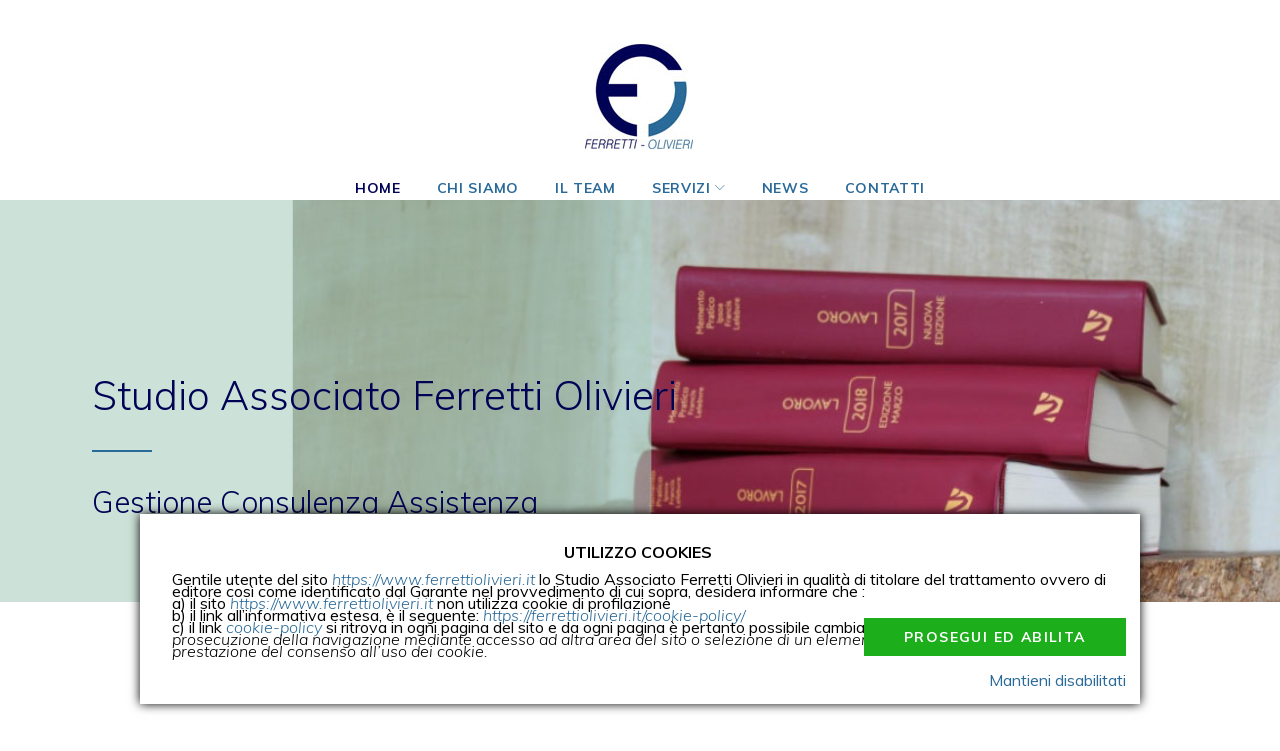

--- FILE ---
content_type: text/html; charset=UTF-8
request_url: https://www.ferrettiolivieri.it/
body_size: 131597
content:
<!DOCTYPE html>
<html lang="it-IT" prefix="og: http://ogp.me/ns#">
<head>
<meta charset="UTF-8">
<link rel="profile" href="http://gmpg.org/xfn/11">
<link rel="pingback" href="https://www.ferrettiolivieri.it/xmlrpc.php">

<meta name="viewport" content="width=device-width, initial-scale=1, maximum-scale=1, user-scalable=no" />
<title>- Ferretti Olivieri Studio Associato Consulenza e gestione del lavoro</title>

<!-- This site is optimized with the Yoast SEO plugin v8.3 - https://yoast.com/wordpress/plugins/seo/ -->
<meta name="description" content="Studio associato Ferreti Olivieri, esperienza nella consulenza e gestione del lavoro, contabilità, paghe e contributi, welfare a Pieve Emanuele a Milano"/>
<link rel="canonical" href="https://www.ferrettiolivieri.it/" />
<meta property="og:locale" content="it_IT" />
<meta property="og:type" content="website" />
<meta property="og:title" content="- Ferretti Olivieri Studio Associato Consulenza e gestione del lavoro" />
<meta property="og:description" content="Studio associato Ferreti Olivieri, esperienza nella consulenza e gestione del lavoro, contabilità, paghe e contributi, welfare a Pieve Emanuele a Milano" />
<meta property="og:url" content="https://www.ferrettiolivieri.it/" />
<meta property="og:site_name" content="Ferretti Olivieri" />
<meta name="twitter:card" content="summary_large_image" />
<meta name="twitter:description" content="Studio associato Ferreti Olivieri, esperienza nella consulenza e gestione del lavoro, contabilità, paghe e contributi, welfare a Pieve Emanuele a Milano" />
<meta name="twitter:title" content="- Ferretti Olivieri Studio Associato Consulenza e gestione del lavoro" />
<script type='application/ld+json'>{"@context":"https:\/\/schema.org","@type":"WebSite","@id":"#website","url":"https:\/\/www.ferrettiolivieri.it\/","name":"Ferretti Olivieri","potentialAction":{"@type":"SearchAction","target":"https:\/\/www.ferrettiolivieri.it\/?s={search_term_string}","query-input":"required name=search_term_string"}}</script>
<script type='application/ld+json'>{"@context":"https:\/\/schema.org","@type":"Organization","url":"https:\/\/www.ferrettiolivieri.it\/","sameAs":[],"@id":"https:\/\/www.ferrettiolivieri.it\/#organization","name":"Ferretti Olivieri Studio Associato","logo":"https:\/\/ferrettiolivieri.it\/wp-content\/uploads\/2018\/07\/logo_50.jpg"}</script>
<meta name="google-site-verification" content="R9T2nvF7wnOKmlN3GNlD7VzRRrMEDC8bEUhStysPwng" />
<!-- / Yoast SEO plugin. -->

<link rel='dns-prefetch' href='//maps-api-ssl.google.com' />
<link rel='dns-prefetch' href='//fonts.googleapis.com' />
<link rel='dns-prefetch' href='//s.w.org' />
<link rel="alternate" type="application/rss+xml" title="Ferretti Olivieri &raquo; Feed" href="https://www.ferrettiolivieri.it/feed/" />
<link rel="alternate" type="application/rss+xml" title="Ferretti Olivieri &raquo; Feed dei commenti" href="https://www.ferrettiolivieri.it/comments/feed/" />
		<script type="text/javascript">
			window._wpemojiSettings = {"baseUrl":"https:\/\/s.w.org\/images\/core\/emoji\/11\/72x72\/","ext":".png","svgUrl":"https:\/\/s.w.org\/images\/core\/emoji\/11\/svg\/","svgExt":".svg","source":{"concatemoji":"https:\/\/www.ferrettiolivieri.it\/wp-includes\/js\/wp-emoji-release.min.js?ver=4.9.8"}};
			!function(a,b,c){function d(a,b){var c=String.fromCharCode;l.clearRect(0,0,k.width,k.height),l.fillText(c.apply(this,a),0,0);var d=k.toDataURL();l.clearRect(0,0,k.width,k.height),l.fillText(c.apply(this,b),0,0);var e=k.toDataURL();return d===e}function e(a){var b;if(!l||!l.fillText)return!1;switch(l.textBaseline="top",l.font="600 32px Arial",a){case"flag":return!(b=d([55356,56826,55356,56819],[55356,56826,8203,55356,56819]))&&(b=d([55356,57332,56128,56423,56128,56418,56128,56421,56128,56430,56128,56423,56128,56447],[55356,57332,8203,56128,56423,8203,56128,56418,8203,56128,56421,8203,56128,56430,8203,56128,56423,8203,56128,56447]),!b);case"emoji":return b=d([55358,56760,9792,65039],[55358,56760,8203,9792,65039]),!b}return!1}function f(a){var c=b.createElement("script");c.src=a,c.defer=c.type="text/javascript",b.getElementsByTagName("head")[0].appendChild(c)}var g,h,i,j,k=b.createElement("canvas"),l=k.getContext&&k.getContext("2d");for(j=Array("flag","emoji"),c.supports={everything:!0,everythingExceptFlag:!0},i=0;i<j.length;i++)c.supports[j[i]]=e(j[i]),c.supports.everything=c.supports.everything&&c.supports[j[i]],"flag"!==j[i]&&(c.supports.everythingExceptFlag=c.supports.everythingExceptFlag&&c.supports[j[i]]);c.supports.everythingExceptFlag=c.supports.everythingExceptFlag&&!c.supports.flag,c.DOMReady=!1,c.readyCallback=function(){c.DOMReady=!0},c.supports.everything||(h=function(){c.readyCallback()},b.addEventListener?(b.addEventListener("DOMContentLoaded",h,!1),a.addEventListener("load",h,!1)):(a.attachEvent("onload",h),b.attachEvent("onreadystatechange",function(){"complete"===b.readyState&&c.readyCallback()})),g=c.source||{},g.concatemoji?f(g.concatemoji):g.wpemoji&&g.twemoji&&(f(g.twemoji),f(g.wpemoji)))}(window,document,window._wpemojiSettings);
		</script>
		<style type="text/css">
img.wp-smiley,
img.emoji {
	display: inline !important;
	border: none !important;
	box-shadow: none !important;
	height: 1em !important;
	width: 1em !important;
	margin: 0 .07em !important;
	vertical-align: -0.1em !important;
	background: none !important;
	padding: 0 !important;
}
</style>
<link rel='stylesheet' id='jquery-swiper-css'  href='https://www.ferrettiolivieri.it/wp-content/themes/walton/assets/css/swiper.min.css?ver=3.3.0' type='text/css' media='all' />
<link rel='stylesheet' id='cherry-services-css'  href='https://www.ferrettiolivieri.it/wp-content/plugins/cherry-services-list/public/assets/css/cherry-services.css?ver=1.4.6' type='text/css' media='all' />
<link rel='stylesheet' id='cherry-services-theme-css'  href='https://www.ferrettiolivieri.it/wp-content/plugins/cherry-services-list/public/assets/css/cherry-services-theme.css?ver=1.4.6' type='text/css' media='all' />
<link rel='stylesheet' id='cherry-services-grid-css'  href='https://www.ferrettiolivieri.it/wp-content/plugins/cherry-services-list/public/assets/css/cherry-services-grid.css?ver=1.4.6' type='text/css' media='all' />
<link rel='stylesheet' id='font-awesome-css'  href='https://www.ferrettiolivieri.it/wp-content/themes/walton/assets/css/font-awesome.min.css?ver=4.6.3' type='text/css' media='all' />
<link rel='stylesheet' id='spu-public-css-css'  href='https://www.ferrettiolivieri.it/wp-content/plugins/popups/public/assets/css/public.css?ver=1.9.3.2' type='text/css' media='all' />
<link rel='stylesheet' id='wpforms-full-css'  href='https://www.ferrettiolivieri.it/wp-content/plugins/wpforms-lite/assets/css/wpforms-full.css?ver=1.4.9' type='text/css' media='all' />
<link rel='stylesheet' id='cherry-google-fonts-walton-css'  href='//fonts.googleapis.com/css?family=Muli%3A400%2C200%2C300%2C700%2C300italic&#038;subset=latin&#038;ver=4.9.8' type='text/css' media='all' />
<link rel='stylesheet' id='cherry-handler-css-css'  href='https://www.ferrettiolivieri.it/wp-content/plugins/cherry-team-members/cherry-framework/modules/cherry-handler/assets/css/cherry-handler-styles.min.css?ver=1.5.7' type='text/css' media='all' />
<link rel='stylesheet' id='linearicons-css'  href='https://www.ferrettiolivieri.it/wp-content/themes/walton/assets/css/linearicons.css?ver=4.9.8' type='text/css' media='all' />
<link rel='stylesheet' id='tm-builder-swiper-css'  href='https://www.ferrettiolivieri.it/wp-content/plugins/power-builder/framework/assets/css/swiper.min.css?ver=1.4.0' type='text/css' media='all' />
<link rel='stylesheet' id='tm-builder-modules-style-css'  href='https://www.ferrettiolivieri.it/wp-content/plugins/power-builder/framework/assets/css/style.css?ver=1.4.0' type='text/css' media='all' />
<link rel='stylesheet' id='magnific-popup-css'  href='https://www.ferrettiolivieri.it/wp-content/themes/walton/assets/css/magnific-popup.min.css?ver=1.1.0' type='text/css' media='all' />
<link rel='stylesheet' id='cherry-team-css'  href='https://www.ferrettiolivieri.it/wp-content/plugins/cherry-team-members/public/assets/css/cherry-team.css?ver=1.4.5' type='text/css' media='all' />
<link rel='stylesheet' id='cherry-team-grid-css'  href='https://www.ferrettiolivieri.it/wp-content/plugins/cherry-team-members/public/assets/css/cherry-team-grid.css?ver=1.4.5' type='text/css' media='all' />
<link rel='stylesheet' id='material-icons-css'  href='https://www.ferrettiolivieri.it/wp-content/themes/walton/assets/css/material-icons.min.css?ver=2.2.0' type='text/css' media='all' />
<link rel='stylesheet' id='linear-icons-css'  href='https://www.ferrettiolivieri.it/wp-content/themes/walton/assets/css/linearicons.css?ver=1.0.0' type='text/css' media='all' />
<link rel='stylesheet' id='walton-theme-style-css'  href='https://www.ferrettiolivieri.it/wp-content/themes/walton/style.css?ver=1.0.0' type='text/css' media='all' />
<script type='text/javascript' src='https://www.ferrettiolivieri.it/wp-includes/js/jquery/jquery.js?ver=1.12.4'></script>
<script type='text/javascript' src='https://www.ferrettiolivieri.it/wp-includes/js/jquery/jquery-migrate.min.js?ver=1.4.1'></script>
<link rel='https://api.w.org/' href='https://www.ferrettiolivieri.it/wp-json/' />
<link rel="EditURI" type="application/rsd+xml" title="RSD" href="https://www.ferrettiolivieri.it/xmlrpc.php?rsd" />
<link rel="wlwmanifest" type="application/wlwmanifest+xml" href="https://www.ferrettiolivieri.it/wp-includes/wlwmanifest.xml" /> 
<meta name="generator" content="WordPress 4.9.8" />
<link rel='shortlink' href='https://www.ferrettiolivieri.it/' />
<link rel="alternate" type="application/json+oembed" href="https://www.ferrettiolivieri.it/wp-json/oembed/1.0/embed?url=https%3A%2F%2Fwww.ferrettiolivieri.it%2F" />
<link rel="alternate" type="text/xml+oembed" href="https://www.ferrettiolivieri.it/wp-json/oembed/1.0/embed?url=https%3A%2F%2Fwww.ferrettiolivieri.it%2F&#038;format=xml" />
<link rel="icon" href="https://www.ferrettiolivieri.it/wp-content/uploads/2018/07/logost_nuovo-150x150.jpg" sizes="32x32" />
<link rel="icon" href="https://www.ferrettiolivieri.it/wp-content/uploads/2018/07/logost_nuovo-400x400.jpg" sizes="192x192" />
<link rel="apple-touch-icon-precomposed" href="https://www.ferrettiolivieri.it/wp-content/uploads/2018/07/logost_nuovo-400x400.jpg" />
<meta name="msapplication-TileImage" content="https://www.ferrettiolivieri.it/wp-content/uploads/2018/07/logost_nuovo-400x400.jpg" />
<style type="text/css">/* #Typography */body {font-style: normal;font-weight: 400;font-size: 16px;line-height: 1.625;font-family: Muli, sans-serif;letter-spacing: 0em;text-align: left;color: #71789b;}h1,.h1-style {font-style: normal;font-weight: 200;font-size: 35px;line-height: 1;font-family: Muli, sans-serif;letter-spacing: 0em;text-align: inherit;color: #2b304c;}h2,.h2-style {font-style: normal;font-weight: 300;font-size: 24px;line-height: 1;font-family: Muli, sans-serif;letter-spacing: 0em;text-align: inherit;color: #2b304c;}h3,.h3-style {font-style: normal;font-weight: 300;font-size: 24px;line-height: 2.67;font-family: Muli, sans-serif;letter-spacing: 0em;text-align: inherit;color: #2b304c;}h4,.h4-style {font-style: normal;font-weight: 400;font-size: 24px;line-height: 1.32;font-family: Muli, sans-serif;letter-spacing: 0em;text-align: inherit;color: #2b304c;}h5,.h5-style {font-style: normal;font-weight: 400;font-size: 20px;line-height: 1.3;font-family: Muli, sans-serif;letter-spacing: 0em;text-align: inherit;color: #2b304c;}h6,.h6-style {font-style: normal;font-weight: 700;font-size: 18px;line-height: 1.44;font-family: Muli, sans-serif;letter-spacing: 0em;text-align: inherit;color: #2b304c;}@media (min-width: 992px) {h1,.h1-style { font-size: 70px; }h2,.h2-style { font-size: 40px; }h3,.h3-style { font-size: 30px; }h4,.h4-style { font-size: 25px; }}a,h1 a:hover,h2 a:hover,h3 a:hover,h4 a:hover,h5 a:hover,h6 a:hover,.not-found .page-title { color: #2a6a99; }a:hover { color: #000000; }/* #Invert Color Scheme */.invert { color: #ffffff; }.invert h1 { color: #ffffff; }.invert h2 { color: #ffffff; }.invert h3 { color: #ffffff; }.invert h4 { color: #ffffff; }.invert h5 { color: #ffffff; }.invert h6 { color: #ffffff; }.invert a { color: #ffffff; }.invert a:hover { color: #62db5c; }.invert.invert_primary a:hover {color: #000000;}.text-accent-1 { color: #000255; }.invert .text-accent-1 { color: #bbbac0;}.text-accent-2 { color: #2a6a99; }.invert .text-accent-2 { color: #15b0bf; }.text-accent-3 { color: #192e38; }.invert .text-accent-3 { color: #fafafc; }h2:before{background-color: #2a6a99;}/* #Layout */@media (min-width: 1200px) {.site .container {max-width: 1200px;}}/* #404 */body.error404 .site-content {background-color: #28cdec;background-repeat: no-repeat;background-position: center top;background-attachment: scroll;}.error-404 .btn-secondary{background-color: #000255;border-color: #000255;box-shadow: 0 5px 10px 0 rgba(0,2,85,0.4);}/*Booked*/body #booked-profile-page input[type=submit].button-primary:hover,body .booked-list-view button.button:hover,body .booked-list-view input[type=submit].button-primary:hover,body table.booked-calendar input[type=submit].button-primary:hover,body .booked-modal input[type=submit].button-primary:hover,body table.booked-calendar thead, body table.booked-calendar thead th,body table.booked-calendar .booked-appt-list .timeslot .timeslot-people button:hover,body #booked-profile-page .booked-profile-header, body #booked-profile-page .booked-tabs li.active a,body #booked-profile-page .booked-tabs li.active a:hover, body #booked-profile-page .appt-block .google-cal-button > a:hover{background: #000255 !important;}/* #Elements */blockquote cite {font-size: 20px;line-height: 1.3;font-family: @font-family( Muli, sans-serif );font-weight: 400;color: #2b304c;}code {color: #ffffff;background-color: #000255;border-color: #000255;font-family: Muli, sans-serif;}.dropcaps {background-color: #000255;color: #ffffff;}/*List*/.entry-content ol >li:before,.site-main ol >li:before,.entry-content ul:not([class]) > li:before,.site-main ul:not([class]) > li:before {color: #000255;}ul li:before{background-color: #000255;}/* Page preloader */.hexagon .stop-1{stop-color: rgb(0,0,9);}.hexagon .stop-2{stop-color: rgb(77,79,162);}/* #Header */.header-container {background-color: #ededed;background-image: url();background-repeat: no-repeat;background-position: left top;background-attachment: scroll;}@media (min-width: 1200px ) {.site-header.style-5.transparent .header-container {max-width: calc(1200px - 50px);}}/* ##Logo */.site-logo {font-style: normal;font-weight: 700;font-size: 40px;font-family: Muli, sans-serif;}.site-logo__link,.site-logo__link:hover {color: #2a6a99;}/* ##Top Panel */.top-panel {background-color: #fff;}.top-panel .social-list a{color: #192e38;}.top-panel .social-list a:hover{color: #000255;}.top-panel.invert .social-list a{color: #ffffff;}.top-panel.invert .social-list a:hover{color: #000255;}.site-header-cart .cart-contents i {color: rgb(177,184,219);}.invert .site-header-cart .cart-contents i {color: #ffffff;}.site-header-cart .cart-contents:hover i,.invert .site-header-cart .cart-contents:hover i{color: #2a6a99;}/*Contact block*/.site-header .contact-block__label,.contact-block a,.contact-block__text{color:#192e38;}.site-header .invert .contact-block__label,.invert .contact-block a,.invert .contact-block__text{color:#ffffff;}.invert .contact-block a:hover{color: #000255;}.contact-block__icon{color: #000255;}/* #Fields */input[type='text'],input[type='email'],input[type='url'],input[type='password'],input[type='search'],input[type='number'],input[type='tel'],input[type='range'],input[type='date'],input[type='month'],input[type='week'],input[type='time'],input[type='datetime'],input[type='datetime-local'],input[type='color'],select,textarea {color: #2b304c;}select{color:#bbbac0;}/* #Search Form */.search-form__field {color: #71789b;}.search-form__input-wrap i,.search-form__toggle,.search-form__close {color: rgb(177,184,219);}.invert .search-form__toggle,.invert .search-form__close {color: #ffffff;}.search-form__toggle:hover,.invert .search-form__toggle:hover,.search-form__close:hover,.invert .search-form__close:hover{color: #2a6a99;}.top-panel .search-form__submit,.header-container .search-form__submit,.mobile-panel .search-form__submit{color: #000000;}.top-panel .search-form__submit:hover,.header-container .search-form__submit:hover,.mobile-panel .search-form__submit:hover,.top-panel.invert .search-form__submit:hover,.header-container.invert .search-form__submit:hover,.mobile-panel.invert .search-form__submit:hover{color: #2a6a99;}.top-panel.invert .search-form__field {color: #ffffff; }.top-panel.invert .search-form__field::-webkit-input-placeholder { color: #ffffff; }.top-panel.invert .search-form__field::-moz-placeholder { color: #ffffff; }.top-panel.invert .search-form__field:-moz-placeholder { color: #ffffff; }.top-panel.invert .search-form__field:-ms-input-placeholder { color: #ffffff; }.header-container.invert .search-form__field {color: #ffffff; }.header-container.invert .search-form__field::-webkit-input-placeholder { color: #ffffff; }.header-container.invert .search-form__field::-moz-placeholder { color: #ffffff; }.header-container.invert .search-form__field:-moz-placeholder { color: #ffffff; }.header-container.invert .search-form__field:-ms-input-placeholder { color: #ffffff; }/* #Comment, Contact, Password Forms */[class^="comment-form-"] i{color: rgb(177,184,219);}.comment-form .submit,.wpcf7-submit,.post-password-form label + input {color: #ffffff;background-color: #000255;border-color: #000255;}.comment-form .submit:hover,.wpcf7-submit:hover,.post-password-form label + input:hover {color: #ffffff;background-color: #2a6a99;border-color: #2a6a99;}.comment-form .submit:active,.wpcf7-submit:active,.post-password-form label + input:active {box-shadow: 0 0 10px #2a6a99;}/* #Input Placeholders */::-webkit-input-placeholder { color: #bbbac0; }::-moz-placeholder{ color: #bbbac0; }:-moz-placeholder{ color: #bbbac0; }:-ms-input-placeholder{ color: #bbbac0; }#tm_builder_outer_content .tm_pb_contact_form .tm_contact_bottom_container .tm_pb_button{background-color:#2a6a99;box-shadow:0 5px 10px 0 rgba(42,106,153,0.4)}#tm_builder_outer_content .tm_pb_contact_form .tm_contact_bottom_container .tm_pb_button:hover{background-color: rgb(29,93,140);}/* #Main Menu */.main-navigation .menu > li > a,.invert .main-navigation.vertical-menu .menu > li > a,.invert .main-navigation .menu.isStuck > li > a,.invert .main-navigation.mobile-menu .menu > li > a,.invert .isStuck .menu-item__desc{color: #2a6a99;}.invert .main-navigation > .menu > li > a {color: #ffffff;}.main-navigation .menu > li > a:hover,.main-navigation .menu > li.menu-hover > a,.main-navigation .menu > li.tm-mega-menu-hover > a,.main-navigation .menu > li.current_page_item > a,.main-navigation .menu > li.current_page_ancestor > a,.main-navigation .menu > li.current-menu-item > a,.main-navigation .menu > li.current-menu-ancestor > a,.invert .main-navigation.vertical-menu .menu > li > a:hover,.invert .main-navigation.vertical-menu .menu > li.menu-hover > a,.invert .main-navigation.vertical-menu .menu > li.current_page_item > a,.invert .main-navigation.vertical-menu .menu > li.current_page_ancestor > a,.invert .main-navigation.vertical-menu .menu > li.current-menu-item > a,.invert .main-navigation.vertical-menu .menu > li.current-menu-ancestor > a,.invert .main-navigation .menu.isStuck > li > a:hover,.invert .main-navigation .menu.isStuck > li.menu-hover > a,.invert .main-navigation .menu.isStuck > li.current_page_item > a,.invert .main-navigation .menu.isStuck > li.current_page_ancestor > a,.invert .main-navigation .menu.isStuck > li.current-menu-item > a,.invert .main-navigation .menu.isStuck > li.current-menu-ancestor > a,.invert .main-navigation.mobile-menu .menu > li > a:hover,.invert .main-navigation.mobile-menu .menu > li.menu-hover > a,.invert .main-navigation.mobile-menu .menu > li.current_page_item > a,.invert .main-navigation.mobile-menu .menu > li.current_page_ancestor > a,.invert .main-navigation.mobile-menu .menu > li.current-menu-item > a,.invert .main-navigation.mobile-menu .menu > li.current-menu-ancestor > a{color: #000255;}.main-navigation ul ul a {color: #2a6a99;}.main-navigation .sub-menu > li > a:hover,.main-navigation .sub-menu > li.menu-hover > a,.main-navigation .sub-menu > li.current_page_item > a,.main-navigation .sub-menu > li.current_page_ancestor > a,.main-navigation .sub-menu > li.current-menu-item > a,.main-navigation .sub-menu > li.current-menu-ancestor > a {color: #000255;}.menu-item__desc,.invert .sub-menu .menu-item__desc {color: #71789b;}.invert .menu-item__desc {color: #ffffff;}.menu-toggle[aria-controls="main-menu"],.main-navigation .menu li .sub-menu-toggle,.main-navigation-buttons .navigation-button{color: #2a6a99;}.main-navigation-buttons .navigation-button:hover {color: #000255;}.menu-toggle .menu-toggle-inner,.menu-toggle .menu-toggle-inner:before,.menu-toggle .menu-toggle-inner:after {background-color: #2a6a99;}.invert .menu-toggle .menu-toggle-inner,.invert .menu-toggle .menu-toggle-inner:before,.invert .menu-toggle .menu-toggle-inner:after {background-color: #bbbac0;}.menu-toggle:hover .menu-toggle-inner,.menu-toggle:hover .menu-toggle-inner:before,.menu-toggle:hover .menu-toggle-inner:after,.invert .menu-toggle:hover .menu-toggle-inner,.invert .menu-toggle:hover .menu-toggle-inner:before,.invert .menu-toggle:hover .menu-toggle-inner:after{background-color: #000255;}/* #Footer Menu */.footer-menu__items li a {color: #000000;}.invert .footer-menu__items li a {color: #ffffff;}.footer-menu__items li a:hover,.footer-menu__items li.current-menu-item a,.footer-menu__items li.current_page_item a,.invert .footer-menu__items li a:hover,.invert .footer-menu__items li.current-menu-item a,.invert .footer-menu__items li.current_page_item a {color: #2a6a99;}/* #Top Menu */.top-panel__menu .menu-item.current-menu-item a,.top-panel__menu .menu-item.current_page_item a {color: #000000;}.invert .top-panel__menu .menu-item.current-menu-item a,.invert .top-panel__menu .menu-item.current_page_item a {color: #2a6a99;}.main-navigation{font-family: @font-family( Muli, sans-serif );}.invert .main-navigation:not(.vertical-menu) .sub-menu a{color: #2b304c;}.invert .main-navigation:not(.vertical-menu) .sub-menu a:hover,.invert .main-navigation:not(.vertical-menu) .sub-menu .menu-hover>a{color: #000255;}.invert .menu-toggle[aria-controls="main-menu"],.invert .main-navigation .menu li .sub-menu-toggle{color: #ffffff;}.invert .main-navigation.isStuck .menu > li > a,.invert .main-navigation.mobile-menu .menu > li > a{color: #ffffff;}.main-navigation:not(.vertical-menu) .sub-menu{background-color: #ffffff;}.main-navigation.mobile-menu {background-color: #ededed;color:#2b304c;}/* #Entry Meta */.sticky__label {color: #ffffff;background-color: #000255;margin-top: calc(((20px * 1.3) - 30px) / 2);}.posts-list--default .sticky__label{margin-top: calc(((24px * 1.32) - 30px) / 2);}@media (min-width: 992px) {.posts-list--default .sticky__label{margin-top: calc(((25px * 1.32) - 30px) / 2);}}.entry-meta{font-style: italic;font-weight: 300;font-size: 16px;line-height: 1.3125;font-family: Muli, sans-serif;letter-spacing: 0em;color: #2a6a99;}@media (min-width: 544px) {.single-modern-header .entry-meta {font-size: 16px;}}.invert .entry-meta a {color: #62db5c;}.invert .entry-meta a:hover,.invert.invert_primary .entry-meta a,.invert.invert_primary .entry-meta {color: #ffffff;}.invert.invert_primary .entry-meta a:hover {color: #000000;}.single-modern-header .posted-by {font-weight: 400;font-size: 17px;line-height: 1.32;font-family: Muli, sans-serif;letter-spacing: 0em;}.single-modern-header .entry-title {font-size: 20px;}@media (min-width: 544px) {.single-modern-header .posted-by { font-size: 24px; }.single-modern-header .entry-title { font-size: 24px; }}@media (min-width: 992px) {.single-modern-header .posted-by { font-size: 25px; }.single-modern-header .entry-title { font-size: 40px; }}.entry-meta,.entry-meta a {color: #bbbac0;}.entry-meta a:hover{color: #000255;}.entry-meta * + *:before{background-color: #bbbac0;}.single-modern-header:not(.invert) .posted-by,.single-modern-header:not(.invert) .posted-by a{color: #000000}.invert .posted-by,.invert .posted-by a {color: #ffffff;}.posted-by a:hover,.single-modern-header .posted-by a:hover,.invert .posted-by a:hover {color: #2a6a99;}.entry-meta i {color: rgb(177,184,219);}.invert .entry-meta i {color: #ffffff;}/* #Post Format */.format-audio .post-featured-content,.mejs-container-wrapper,.format-quote .post-featured-content,.single-modern-header,.comment-content-wrap{background-color: #fafafc;}.comment-content-wrap:before{border-color: transparent #fafafc transparent transparent;}.comment .fn{font-family: Muli, sans-serif;font-size: 16px;font-weight: 400;line-height: 1.625;color: #2a6a99;}.comment .comment-content p {font-size: 15px;}.format-link .post-featured-content {background-color: #000255;}/* #Author Bio */.post-author__title,.comment-reply-title,.comments-title{font-size: 25px;line-height: 1.32;font-weight: 400;}.post-author__title a{color: #000000;}.post-author__title a:hover {color: #2a6a99;}.post-author-bio .post-author__content {font-size: 15px;}/* #Comments */.comment .comment-date {font-style: italic;font-size: 16px;}.comment .comment-date__link {color: #000000;}.comment .comment-date__link:hover {color: #2a6a99;}.comment .comment-content p {font-size: 13px;}.comment-reply-link,#cancel-comment-reply-link {font-size: 16px;}.comment-reply-link {font-style: italic;}#cancel-comment-reply-link {color: #2a6a99;}#cancel-comment-reply-link:hover {color: #000000;}/* #Swiper navigation*/.swiper-pagination-bullet {background-color: #71789b;}.swiper-pagination-bullet-active,.swiper-pagination-bullet:hover{background-color: #2a6a99;}.swiper-button-next,.swiper-button-prev {color: rgb(177,184,219);background-color: #bbbac0;}.swiper-button-next:not(.swiper-button-disabled):hover,.swiper-button-prev:not(.swiper-button-disabled):hover{color: #2a6a99;}/* Image pop-up */a[data-popup="magnificPopup"]:before,.mini-gallery a:before {background-color: #000255;}/* Audio list */.wp-playlist.wp-audio-playlist.wp-playlist-light {background-color: #192e38;border-color: #192e38;}.wp-playlist.wp-audio-playlist.wp-playlist-light .wp-playlist-caption {color: #71789b;}.wp-playlist.wp-audio-playlist .wp-playlist-current-item .wp-playlist-caption .wp-playlist-item-title{font-style: normal;font-weight: 700;font-size: 18px;line-height: 1.44;font-family: Muli, sans-serif;letter-spacing: 0em;color: #2b304c;}.wp-playlist.wp-audio-playlist.wp-playlist-dark .wp-playlist-current-item .wp-playlist-caption .wp-playlist-item-title{color: #ffffff;}.single .post .entry-title {font-size: 25px;line-height: 1.32;font-weight: 400;}[class*="blog-grid"] .post .entry-title,[class*="blog-masonry"] .post .entry-title,[class*="blog-vertical-justify"] .post .entry-title{font-size: 18px;line-height: 1.44;}/*Gallery Post Swiper*/.swiper-button-next,.swiper-button-prev,.swiper-button-next:not(.swiper-button-disabled):hover,.swiper-button-prev:not(.swiper-button-disabled):hover{color:#ffffff;}/* #Paginations */.site-content .page-numbers.next,.site-content .page-numbers.prev,#tm_builder_outer_content .pagination .page-numbers.next,#tm_builder_outer_content .pagination .page-numbers.prev {color: #71789b;}.site-content .page-numbers.next:hover,.site-content .page-numbers.prev:hover,#tm_builder_outer_content .pagination .page-numbers.next:hover,#tm_builder_outer_content .pagination .page-numbers.prev:hover{color: #2a6a99;}.site-content .page-numbers{color: #71789b;}.site-content .page-numbers:hover,.site-content .page-numbers.current{color: #2a6a99;}/* #Breadcrumbs */.breadcrumbs:before{background: linear-gradient(to bottom, rgb(0,15,25), rgb(30,51,61));}.breadcrumbs__item {font-style: normal;font-weight: 400;font-size: 20px;line-height: 1.85;font-family: Muli, sans-serif;letter-spacing: 0em;}.breadcrumbs__item-target {color: #000000;}.breadcrumbs .breadcrumbs__item a{color: #71789b;}.breadcrumbs .breadcrumbs__item-target{color: #2b304c;}.breadcrumbs .breadcrumbs__item a:hover{color: #000255}/* #Footer */.site-footer {background-color: #000255;}.footer-area-wrap {background-color: #2a6a99;}.sidebar .widget, .tm_pb_column_1_4 .widget,.tm_pb_column_1_3 .widget,.footer-area:not(.footer-area--fullwidth) .widget{font-size: 15px;}.footer-area-wrap a,.footer-area-wrap.invert .widget_recent_comments a:hover{color: #000255;}.footer-area-wrap a:hover {color: #ffffff;}.footer-menu{font-family: @font-family( Muli, sans-serif );}.site-footer.default .footer-area-wrap + .footer-container:before{max-width: calc((1200 - 50)*1px);border-top-color: rgba(255,255,255,0.2);}.footer-container.invert,.footer-container.invert a{color: #71789b;}.footer-container.invert a:hover{color:#2a6a99;}/* #ToTop button */#toTop {color: #ffffff;background-color: #000255;}#toTop:hover {background-color: #2a6a99;}/* #Magnific Popup*/.mfp-iframe-holder .mfp-close ,.mfp-image-holder .mfp-close {color: rgb(177,184,219);}.mfp-iframe-holder .mfp-close:hover,.mfp-image-holder .mfp-close:hover{color: #2a6a99;}.mfp-iframe-holder .mfp-arrow:before,.mfp-iframe-holder .mfp-arrow:after,.mfp-image-holder .mfp-arrow:before,.mfp-image-holder .mfp-arrow:after{background-color: rgb(177,184,219);}.mfp-iframe-holder .mfp-arrow:hover:before,.mfp-iframe-holder .mfp-arrow:hover:after,.mfp-image-holder .mfp-arrow:hover:before,.mfp-image-holder .mfp-arrow:hover:after{background-color: #2a6a99;}@media (min-width: 1200px) {.tm_pb_row_fullwidth .tm_pb_column_1_2:first-child .tm_pb_text,.tm_pb_row_fullwidth .tm_pb_column_1_2:first-child .tm_pb_button_module_wrapper{padding-left: calc((100vw - 1200px) / 2);}.tm_pb_row_fullwidth .tm_pb_column_1_2:last-child .tm_pb_text,.tm_pb_row_fullwidth .tm_pb_column_1_2:last-child .tm_pb_video{margin-right: calc((100vw - 1200px) / 2);}}/* #Button Appearance Styles (regular scheme) */.link {color: #000000;}.invert .link {color: #ffffff;}.link:hover,.invert .link:hover {color: #2a6a99;}.btn,.btn-primary,.btn-secondary,.btn:hover,.btn-primary:hover,.btn-secondary:hover,.invert .btn-primary,.invert .btn-secondary,.invert .btn-primary:hover,.invert .btn-secondary:hover{color: #ffffff;}.btn,.btn-primary {background-image: linear-gradient(to right, #000255 0, #2a6a99 100%);box-shadow: 0 5px 10px 0 rgba(0,2,85,0.4);}.btn:hover,.btn-primary:hover {}.btn:active,.btn-primary:active {box-shadow: 0 0 10px #15b0bf;}.btn-secondary {background-color: #2a6a99;box-shadow:0 5px 10px 0 rgba(42,106,153,0.4)}.btn-secondary:hover {background-color: #000255;}.btn-secondary:active {box-shadow: 0 0 10px #000255;}.error-404 .btn-secondary:hover {color: #ffffff;}.btn-default {color: #2a6a99;}.btn-default:hover {color: #ffffff;background-color: #000255;}.btn-default:active {box-shadow: 0 0 10px #000255;}/* #Button Appearance Styles (invert scheme) */.invert .btn,.invert .btn-primary,.invert .btn-secondary,.invert .btn-default {color: #ffffff;}.invert .btn-primary:hover,.invert .btn-secondary:hover,.invert .btn-default:hover {color: #ffffff;background-color: #ffffff;}.header-container .btn-default{background-color:#2a6a99;box-shadow:0 5px 10px 0 rgba(42,106,153,0.4)}.header-container .btn-default:hover{background-color: rgb(29,93,140);}/*Widget Default*/.widget-title{font-size: 30px;font-weight: 300;color: #2a6a99;}.sidebar .widget-title{line-height: 2.67;}/* #Widget Calendar */.widget_calendar caption {color: #2a6a99;}.invert .widget_calendar caption {color: #ffffff;}.widget_calendar tbody td:not(.pad),#tm_builder_outer_content .tm_pb_widget_area .widget_calendar table tbody td:not(.pad) {background-color: #bbbac0;}.invert .widget_calendar tbody td:not(.pad),#tm_builder_outer_content .invert .tm_pb_widget_area .widget_calendar table tbody td:not(.pad) {background-color: rgb(0,21,31);color: #71789b;}.widget_calendar tbody td a,#tm_builder_outer_content .tm_pb_widget_area .widget_calendar table tbody td a {background-color: #15b0bf;border-color: #bbbac0;}.widget_calendar tbody td a:hover,#tm_builder_outer_content .tm_pb_widget_area .widget_calendar table tbody td a:hover {background-color: #000255;color: #ffffff;border-color: #000255;}.widget_calendar tbody td#today,#tm_builder_outer_content .tm_pb_widget_area .widget_calendar table tbody td#today {background-color: #000255;color: #ffffff;}/* #Widget Tag Cloud */.tagcloud a {color: #71789b;background-color: #192e38;border-color: #192e38;}/* #Widget Recent Posts - Comments, Archive */.widget_recent_entries a,.widget_recent_comments a,.widget_archive a,.widget_categories a{color: #2b304c;}.invert .widget_recent_entries a,.invert .widget_recent_comments a,.invert .widget_archive a,.invert .widget_categories a{color: #ffffff;}.widget_recent_entries a:hover,.widget_recent_comments a:hover,.widget_archive a:hover,.widget_categories a:hover{color: #000255;}.widget_recent_entries .post-date {color: #000255;}.invert .widget_recent_entries .post-date {color: #bbbac0;}.tagcloud a{background-color: #bbbac0;border-color: #bbbac0;}.invert .footer-area .widget_recent_entries a,.invert .footer-area .widget_recent_comments a,.invert .footer-area .widget_archive a,.invert .footer-area .widget_nav_menu a:hover{color: #000255;}.invert .footer-area .widget_recent_entries a:hover,.invert .footer-area .widget_recent_comments a:hover,.invert .footer-area .widget_archive a:hover,.invert .footer-area .widget_nav_menu a{color: #ffffff;}.share-btns__link{color: #71789b;}.share-btns__link:hover{color: #000255;}.widget-taxonomy-tiles__content::before{background-color: #000255;}.widget-taxonomy-tiles__inner:hover .widget-taxonomy-tiles__content::before { background-color: #2a6a99; }.invert .widget-image-grid__content::before{background-color: #2a6a99;}.invert .widget-image-grid__title a:hover,.invert .widget-image-grid__date:hover {color: #000255;}.invert .widget-image-grid__terms a,.invert .widget-image-grid__author a:hover{color: #62db5c;}.invert .widget-image-grid__terms a:hover{color: #ffffff;}.invert .widget-image-grid__author,.invert .widget-image-grid__author a{color: #71789b;}.widget-image-grid__terms,.widget-image-grid__author,.widget-image-grid__date {font-style: italic;font-weight: 300;font-size: 16px;line-height: 1.3125;font-family: Muli, sans-serif;letter-spacing: 0em;}.smart-slider__instance .sp-next-thumbnail-arrow:before,.smart-slider__instance .sp-next-thumbnail-arrow:after,.smart-slider__instance .sp-previous-thumbnail-arrow:before,.smart-slider__instance .sp-previous-thumbnail-arrow:after {background-color: #2a6a99;}.smart-slider__instance .sp-arrow {color: rgb(177,184,219);background-color: #bbbac0;}.smart-slider__instance .sp-next-arrow:hover,.smart-slider__instance .sp-previous-arrow:hover {color: #2a6a99;}.smart-slider__instance[data-title="true"] .sp-image-container:after,.smart-slider__instance[data-content="true"] .sp-image-container:after,.smart-slider__instance[data-more-btn="true"] .sp-image-container:after,.smart-slider__instance .sp-button {background-color: rgba(42,106,153,0.3);}.smart-slider__instance .sp-button:hover,.smart-slider__instance .sp-button.sp-selected-button {background-color: #000255;}.smart-slider__instance .sp-full-screen-button {color: #000255;}.smart-slider__instance .sp-full-screen-button:hover {color: #2a6a99;}.smart-slider__instance .sp-selected-thumbnail {border-color: #000255;}.smart-slider__instance .sp-bottom-thumbnails .sp-selected-thumbnail,.smart-slider__instance .sp-top-thumbnails .sp-selected-thumbnail{border-color: #bbbac0;}.smart-slider__instance p.sp-content {font-style: normal;font-weight: 400;font-size: 16px;line-height: 1.625;font-family: Muli, sans-serif;}.instagram__cover {background-color: rgba(0,2,85,0.8);}.widget-instagram .instagram__date {font-style: italic;color: #000255;}.widget-instagram .instagram__caption {color: #2a6a99;}.subscribe-block__input { color: #71789b; }.subscribe-block__input-wrap i {color: rgb(177,184,219);}/* #Custom posts*/.sidebar .custom-posts .entry-title,.tm_pb_column_1_3 .custom-posts .entry-title,.tm_pb_column_1_4 .custom-posts .entry-title,.footer-area:not(.footer-area--fullwidth) .custom-posts .entry-title {font-size: 14px;}.widget-playlist-slider .sp-next-thumbnail-arrow:before,.widget-playlist-slider .sp-next-thumbnail-arrow:after,.widget-playlist-slider .sp-previous-thumbnail-arrow:before,.widget-playlist-slider .sp-previous-thumbnail-arrow:after,.widget-playlist-slider .sp-arrow.sp-previous-arrow:before,.widget-playlist-slider .sp-arrow.sp-previous-arrow:after,.widget-playlist-slider .sp-arrow.sp-next-arrow:before,.widget-playlist-slider .sp-arrow.sp-next-arrow:after{background-color: #2a6a99;}.widget-playlist-slider .sp-right-thumbnails .sp-thumbnail-container:hover {background-color: #192e38;}.widget-playlist-slider .sp-right-thumbnails .sp-thumbnail-container.sp-selected-thumbnail {background-color: #000255;}.widget-playlist-slider .sp-thumbnail-container.sp-selected-thumbnail .sp-thumbnail .entry-meta,.widget-playlist-slider .sp-thumbnail-container.sp-selected-thumbnail .sp-thumbnail .posted-by,.widget-playlist-slider .sp-thumbnail-container.sp-selected-thumbnail .sp-thumbnail .sp-thumbnail-title{color: #ffffff;}.widget-playlist-slider .sp-slide--content-visible .sp-layer {background: linear-gradient(to bottom, rgba(42,106,153,0), rgba(42,106,153,0.8));}.widget-playlist-slider .sp-has-pointer .sp-selected-thumbnail:before,.widget-playlist-slider .sp-has-pointer .sp-selected-thumbnail:after{border-bottom-color: #000255;}.widget-fpblock__item-inner {background: linear-gradient(to bottom, rgba(42,106,153,0), rgba(42,106,153,0.8));}@media (min-width: 992px) {.full-width-header-area .widget-fpblock__item-featured .widget-fpblock__item-title,.after-content-full-width-area .widget-fpblock__item-featured .widget-fpblock__item-title,.before-content-area .widget-fpblock__item-featured .widget-fpblock__item-title,.after-content-area .widget-fpblock__item-featured .widget-fpblock__item-title{font-style: normal;font-weight: 300;font-size: 30px;line-height: 2.67;font-family: Muli, sans-serif;letter-spacing: 0em;}}/* #Contact-information*/.contact-information-widget .icon {color: #000255;}.invert .contact-information-widget .icon {color: #bbbac0;}#tm_builder_outer_content .tm_pb_module.tm_pb_widget_area.cherry-sidebars-0 .contact-information-widget__inner li,#tm_builder_outer_content .tm_pb_module.tm_pb_widget_area.cherry-sidebars-0 .contact-information-widget__inner li a{color: #2b304c;}#tm_builder_outer_content .tm_pb_module.tm_pb_widget_area.cherry-sidebars-0 .contact-information-widget__inner li a:hover{color: #000255;}.cherry-team.team-wrap.template-grid-boxes .team-listing_content{background-color: rgba(0,2,85,0.9);}.cherry-team.team-wrap.template-grid-boxes .team-listing_content a:hover,.team-container .cherry-team-filter_link {color: #000000;}.cherry-team.team-wrap.template-grid-boxes-2 .team-listing_image:before,.team-skills_bar {background-color: #192e38;}.team-container .cherry-team-filter_link:hover,.team-container .cherry-team-filter_item.active .cherry-team-filter_link {color: #2a6a99;}.team-skills_label,.team-skills_line:before{font-style: normal;font-weight: 700;font-size: 18px;line-height: 1.44;font-family: Muli, sans-serif;letter-spacing: 0em;color: #2b304c;}.team-heading_subtitle {color: #71789b;}.cherry-team.team-wrap .team-listing_position,.cherry-team.team-wrap.template-single .team-meta{font-style: italic;}.team-heading_title{font-size: 40px;line-height: 1;font-weight:300;}.team-heading_title:before{background-color: #2a6a99;}.cherry-team .team-listing .team-item .team-listing_name{font-size: 25px;line-height: 1.32;font-weight:400;}.cherry-team .team-listing .team-item .team-meta_item,.cherry-team.team-wrap.template-single .team-meta{color: #000255;}.cherry-team.template-grid-boxes .team-listing .team-item .team-meta_item{color: #ffffff;}.services-container .cherry-services-filter_link {color: #000000;}.services-container .cherry-services-filter_link:hover,.services-container .cherry-services-filter_item.active .cherry-services-filter_link {color: #2a6a99;}.cherry-services .service-icon {color: #000255;}.service-features_label {font-style: normal;font-weight: 700;font-size: 18px;line-height: 1.44;font-family: Muli, sans-serif;letter-spacing: 0em;color: #2b304c;}.cherry-services .cherry-spinner-double-bounce .cherry-double-bounce1,.cherry-services .cherry-spinner-double-bounce .cherry-double-bounce2 {background-color: #000255;}.tm_pb_cherry_services .services-item:nth-of-type(odd):before{background-color: #bbbac0;}.tm_pb_cherry_services .services-item .title_wrap{font-size: 25px;line-height: 1.32;font-family: @font-family( Muli, sans-serif );font-weight: 400;letter-spacing: 0;}.template-default .title_wrap:before{background-color: #000255;}.tm_pb_cherry_services .services-item .title_wrap a{color: #2b304c;}.tm_pb_cherry_services .services-item .title_wrap a:hover{color: #000255;}.tm_pb_cherry_services .services-item .title_wrap a:before{background-color: #000255;}/*Media Icon Template*/.tm_pb_cherry_services .template-media-icon .services-item .title_wrap{font-size: 18px;line-height: 1.44;font-family: @font-family( Muli, sans-serif );font-weight: 700;}.tm_pb_cherry_services .template-media-icon .services-item .title_wrap a{color: #2b304c;}.tm_pb_cherry_services .template-media-icon .services-item .title_wrap a:hover{color: #000255;}.tm_pb_cherry_services .template-media-icon .icon-block{background-color: #000255;color: #ffffff;}.template-media-icon.cherry-services .service-icon {color: #ffffff;}.tm_pb_cherry_services .template-media-icon .icon-block:before{background-color: #2a6a99;}.services-heading_title{font-size: 25px;line-height: 1.32;font-family: @font-family( Muli, sans-serif );font-weight: 400;letter-spacing: 0em;}.services-heading_title:before{background-color: #000255;}/*Single service page*/.services-single-item .title_wrap h2{color: #ffffff;}.services-single-item .title_wrap h2:before{background-color: #000255;}.services-single-item .post-thumbnail{background-color: #192e38;}/*Single service Call to Action Block*/.services-single-item .cta_wrap{background-color: #000255;}.services-single-item .cta_wrap *{color: #ffffff;}.services-single-item .service-cta h3 {font-size: 25px;line-height: 1.32;font-weight: 400;}.services-single-item .service-cta .cta-button {background-image: linear-gradient(to right, #000255 0, #2a6a99 100%);color: #ffffff;}.services-single-item .service-cta{max-width: 1200px;}.services-more-btn .btn-primary{background-color: #2a6a99;box-shadow:0 5px 10px 0 rgba(42,106,153,0.4);}.services-more-btn .btn-primary:hover{background-color: rgb(29,93,140);}.tm-testi .tm-testi__item-name,#tm_builder_outer_content .tm_pb_testimonial.tm_pb_module .tm_pb_testimonial_meta_wrap,#tm_builder_outer_content .tm_pb_testimonial.tm_pb_module .tm_pb_testimonial_author {font-style: normal;font-weight: 400;font-size: 20px;line-height: 1.3;font-family: Muli, sans-serif;letter-spacing: 0em;color: #2b304c;}.tm-testi blockquote {font-style: normal;font-weight: 400;font-size: 16px;line-height: 1.625;font-family: Muli, sans-serif;letter-spacing: 0em;color: #71789b;}.tm-testi__item-position,.tm-testi__item-email,.tm-testi__item-company{color: #000255;}.tm-testi__item-body cite:before{color: #2b304c;}.tm-testi .swiper-container-3d .swiper-slide-shadow-left,.tm-testi .swiper-container-3d .swiper-slide-shadow-right {background-color: #192e38;}.tm-testi--speech-bubble .tm-testi__item-body p:before {color: #000255;}.cherry-projects-wrapper,.cherry-projects-single-post,.cherry-projects-single-details-list ul li,.cherry-projects-terms-wrapper,.cherry-projects-single-details-list ul li span{color: #71789b;}.cherry-projects-wrapper .cherry-spinner-double-bounce .cherry-double-bounce1,.cherry-projects-wrapper .cherry-spinner-double-bounce .cherry-double-bounce2,.cherry-projects-terms-wrapper .cherry-spinner-double-bounce .cherry-double-bounce1,.cherry-projects-terms-wrapper .cherry-spinner-double-bounce .cherry-double-bounce2,.cherry-projects-wrapper ul.order-filters > li ul {background-color: #000255;}.cherry-projects-wrapper .projects-filters ul.projects-filters-list li span{color: #2a6a99;}.cherry-projects-wrapper .projects-filters ul.projects-filters-list li.active span,.cherry-projects-wrapper .projects-filters ul.projects-filters-list li span:hover,.cherry-projects-wrapper ul.order-filters > li span.current{color: #000255;}.cherry-projects-wrapper .projects-item-instance .simple-icon,.cherry-projects-terms-wrapper .projects-terms-container .simple-icon{color: #ffffff;}.cherry-projects-wrapper .projects-item-instance .simple-icon:hover,.cherry-projects-terms-wrapper .projects-terms-container .simple-icon:hover,.cherry-projects-wrapper ul.order-filters > li ul li:hover span{color: #192e38;}.cherry-projects-wrapper .projects-pagination .page-link li {background-color: #192e38;border-color: #192e38;color: #71789b;}.cherry-projects-wrapper .projects-pagination .page-navigation span:hover {color: #000255;}.cherry-projects-wrapper .projects-ajax-button-wrapper .projects-ajax-button span {color: #ffffff;background-color: #000255;border-color: #000255;}.cherry-projects-wrapper .projects-ajax-button-wrapper .projects-ajax-button span:hover {background-color: #2a6a99;border-color: #2a6a99;}.cherry-projects-single-post .featured-image a .cover,.cherry-projects-single-post .additional-image a .cover,.cherry-projects-wrapper .projects-item-instance .featured-image a .cover {background-color: rgba(42,106,153,0.9);}.cherry-projects-single-post .featured-image a:before,.cherry-projects-single-post .additional-image a:before,.cherry-projects-wrapper .projects-item-instance .featured-image a:before {color: #ffffff;}.cherry-projects-single-details-list .cherry-projects-details-list-title {font-style: normal;font-weight: 400;font-size: 20px;line-height: 1.3;font-family: Muli, sans-serif;letter-spacing: 0em;}.cherry-projects-single-details-list ul li span,.cherry-projects-single-skills-list .cherry-skill-item .skill-label,.cherry-projects-single-skills-list ul .cherry-skill-item .skill-bar span em{font-style: normal;font-weight: 400;font-size: 16px;line-height: 1.625;font-family: Muli, sans-serif;letter-spacing: 0em;}.cherry-projects-single-skills-list .cherry-skill-item .skill-bar {background-color: #192e38;}.cherry-projects-single-skills-list .cherry-skill-item .skill-bar span {background-color: #000255;}.cherry-projects-single-skills-list .cherry-skill-item .skill-bar span em {color: #ffffff;}.cherry-projects-slider__instance .sp-arrow {color: rgba(255,255,255,0.6);}.cherry-projects-slider__instance .sp-arrow:hover{color: rgba(255,255,255,1);}.cherry-projects-slider__instance .slider-pro .sp-full-screen-button:hover:before {color: #000255;}.cherry-projects-slider__instance .sp-image-container:before {background: linear-gradient(to top, rgba(42,106,153,0), rgba(42,106,153,0.5));}.cherry-projects-terms-wrapper .projects-terms-container.grid-layout .project-terms-content,.cherry-projects-terms-wrapper .projects-terms-container.masonry-layout .project-terms-content,.cherry-projects-terms-wrapper .projects-terms-container.cascading-grid-layout .project-terms-content{background-color: #000255;}.projects-terms-item .terms-grid-default h5,.projects-terms-item .terms-grid-default-2 h5{font-size: 18px;line-height: 1.44;}.terms-grid-default .featured-image .cover{background-color: rgba(25,46,56,0.6);}.terms-grid-default:hover .cover,.cherry-projects-wrapper .projects-item-instance .grid-default-layout a .cover{background-color: rgba(42,106,153,0.9);}.cherry-projects-terms-wrapper .projects-terms-container .terms-grid-default .term-permalink span{font-family: @font-family( Muli, sans-serif );}.cherry-projects-wrapper .projects-item-instance .terms-grid-default .simple-icon:hover,.cherry-projects-terms-wrapper .projects-terms-container .terms-grid-default .simple-icon:hover,.cherry-projects-wrapper .terms-grid-default ul.order-filters > li ul li:hover span{color: #000255;}.cherry-projects-terms-wrapper .projects-terms-container .terms-grid-default.project-terms-media .hover-content .term-permalink:hover:before{border-color: #192e38;color: #192e38;}.terms-grid-default a:hover,.cherry-projects-wrapper .projects-item-instance .grid-default-layout a:hover{color: #192e38;}/*Cherry Project Terms Template Default 2*/.cherry-projects-terms-wrapper .projects-terms-container.grid-layout .terms-grid-default-2 .project-terms-content p,.cherry-projects-terms-wrapper .projects-terms-container.masonry-layout .terms-grid-default-2 .project-terms-content p{font-size: 16px;line-height: 1.625;}.cherry-projects-terms-wrapper .projects-terms-container .terms-grid-default-2 .term-permalink span{font-family: @font-family( Muli, sans-serif );}.cherry-projects-wrapper .projects-item-instance .terms-grid-default-2 .simple-icon,.cherry-projects-terms-wrapper .projects-terms-container .terms-grid-default-2 .simple-icon,.cherry-projects-wrapper .terms-grid-default-2 ul.order-filters > li ul li span{color: #000255;}.cherry-projects-wrapper .projects-item-instance .terms-grid-default-2 .simple-icon:hover,.cherry-projects-terms-wrapper .projects-terms-container .terms-grid-default-2 .simple-icon:hover,.cherry-projects-wrapper .terms-grid-default-2 ul.order-filters > li ul li:hover span{color: #2a6a99;}/*Cherry Single Project*/.cherry-projects-single .project-entry-title {font-size: 25px;line-height: 1.32;font-weight: 400;}/*Cherry Project Archive Page*/.project-media.grid-default-layout .hover-content .simple-icon:hover{color: #192e38;}.project-media.grid-default-layout .project-entry-title{font-size: 25px;line-height: 1.32;font-weight: 400;}.project-media.grid-default-layout .project-entry-title a:hover{color: #2a6a99;}.project-terms-caption.grid-default-layout .project-terms-caption-header{background-color: #192e38;}.project-terms-caption.grid-default-layout .project-terms-caption-header .project-terms-title{color: #ffffff;}.project-terms-caption.grid-default-layout .project-terms-caption-content .container:before,.project-terms-caption.grid-default-layout .project-terms-caption-header .project-terms-title:before{background-color: #000255;}/*Cherry Projects Filters*/.cherry-projects-wrapper .projects-filters {font-family: @font-family( Muli, sans-serif );font-size: 18px;line-height: 1.44;}.invert input[type='search']{ color: #ffffff;}.invert input[type='search']{color: #ffffff;}.invert .cherry-search__results-item a{color: #71789b;}.site-header .invert .search-submit{color: #ffffff;}.site-header .invert .search-submit:hover{color: #000255;}.site-header .invert .cherry-search {color:#71789b;}.mobile-panel .cherry-search .cherry-search__submit{color: #71789b;}.top-panel .cherry-search .cherry-search__submit{color: #71789b;}.top-panel .cherry-search .cherry-search__submit:hover{color: #000255;}.invert input[type='search'] {color: #ffffff; }.invert input[type='search']::-webkit-input-placeholder { color: #ffffff; }.invert input[type='search']::-moz-placeholder { color: #ffffff; }.invert input[type='search']:-moz-placeholder { color: #ffffff; }.invert input[type='search']:-ms-input-placeholder { color: #ffffff; }.cherry-search__submit{color: #2a6a99;}.cherry-search__submit:hover{color: #000255;}#tm_builder_outer_content .tm_pb_accordion .tm_pb_toggle_title:before {color: #000255;}#tm_builder_outer_content .tm_pb_audio_module {background-color: #000255;}#tm_builder_outer_content .tm_pb_audio_module_content h2 {font-style: normal;font-weight: 400;font-size: 20px;line-height: 1.3;font-family: Muli, sans-serif;letter-spacing: 0em;}#tm_builder_outer_content .tm_pb_audio_module .mejs-controls .mejs-currenttime{font-family: Muli, sans-serif;}#tm_builder_outer_content .tm_pb_counters.tm_pb_module .tm_pb_counter_amount_number,#tm_builder_outer_content .tm_pb_counters.tm_pb_module .tm_pb_counter_title{font-style: normal;font-weight: 700;font-size: 18px;line-height: 1.44;font-family: Muli, sans-serif;letter-spacing: 0em;color: #2b304c;}#tm_builder_outer_content .tm_link_content,#tm_builder_outer_content .tm_audio_content {background-color: #000255;}#tm_builder_outer_content .tm_link_content h2,#tm_builder_outer_content .tm_audio_content h2 {font-style: normal;font-weight: 400;font-size: 24px;line-height: 1.32;font-family: Muli, sans-serif;letter-spacing: 0em;}#tm_builder_outer_content .tm_audio_content h2 a:hover {color: #000000;}@media (min-width: 992px) {#tm_builder_outer_content .tm_link_content h2 { font-size: 25px; }}#tm_builder_outer_content .tm_pb_post .tm_link_content a:hover {color: #000000;}#tm_builder_outer_content .tm_link_content a.tm_link_main_url:hover{color: #000000 !important;}#tm_builder_outer_content .tm_quote_content {background-color: #192e38;}#tm_builder_outer_content .tm_pb_post .tm_quote_content blockquote p{color: #2a6a99 !important;}#tm_builder_outer_content .tm_pb_post .tm_quote_content blockquote cite {color: #71789b !important;}#tm_builder_outer_content .tm_pb_blurb.tm_pb_module h4 {font-style: normal;font-weight: 400;font-size: 25px;line-height: 1.32;font-family: Muli, sans-serif;letter-spacing: 0em;color: #2b304c;}#tm_builder_outer_content .tm_pb_blurb.tm_pb_module .tm_pb_button,#tm_builder_outer_content .tm_pb_blurb.tm_pb_module .tm_pb_button:after{color: #2a6a99;}#tm_builder_outer_content .tm_pb_blurb.tm_pb_module .tm_pb_button:hover{background-color: #000255;border-color: #000255;color: #ffffff;}#tm_builder_outer_content .tm_pb_blurb.tm_pb_module .tm_pb_button:hover:after{color: #ffffff;}#tm_builder_outer_content .tm_pb_brands_showcase_module__wrapper .tm_pb_brands_showcase_module__super-title {font-size: 20px;}#tm_builder_outer_content .tm_pb_brands_showcase_module__wrapper .tm_pb_brands_showcase_module__title {font-size: 24px;}#tm_builder_outer_content .tm_pb_brands_showcase_module .tm_pb_brands_showcase_module__sub-title {font-size: 18px;}@media (min-width: 992px) {#tm_builder_outer_content .tm_pb_brands_showcase_module__wrapper .tm_pb_brands_showcase_module__title { font-size: 30px; }}#tm_builder_outer_content .tm_pb_brands_showcase_module__brands .tm_pb_brands_showcase_module__item__title {font-style: normal;font-weight: 400;font-size: 20px;line-height: 1.3;font-family: Muli, sans-serif;letter-spacing: 0em;color: #2b304c;}#tm_builder_outer_content .tm_pb_brands_showcase_module__brands .tm_pb_brands_showcase_module__item__description {font-weight: 400;font-size: 16px;}#tm_builder_outer_content .tm_pb_brands_showcase_module__wrapper .tm_pb_brands_showcase_module__brands.swiper-container .swiper-button-next,#tm_builder_outer_content .tm_pb_brands_showcase_module__wrapper .tm_pb_brands_showcase_module__brands.swiper-container .swiper-button-prev {background-color: #bbbac0;}#tm_builder_outer_content .tm_pb_module.tm_pb_button,#tm_builder_outer_content .tm_pb_module .tm_pb_button {background-image: linear-gradient(to right, #000255 0, #2a6a99 100%);color: #ffffff;box-shadow: 0 5px 10px 0 rgba(0,2,85,0.4);}.link{color: #000255;}.link:hover{color: #71789b;}/*--------------------------------------------Invert Buttons---------------------------------------------*/.invert .link:hover,.invert .search-form__submit{color: #ffffff;}#tm_builder_outer_content .tm_pb_circle_counter .percent p,#tm_builder_outer_content .tm_pb_slide_content .tm_pb_circle_counter .percent p:last-of-type {color: #2a6a99;}#tm_builder_outer_content .tm_pb_circle_counter h3 {font-style: normal;font-weight: 700;font-size: 18px;line-height: 1.44;font-family: Muli, sans-serif;letter-spacing: 0em;color: #71789b;}#tm_builder_outer_content .tm_pb_contact_form .tm_pb_contact_form_label {color: #2a6a99;}#tm_builder_outer_content .tm_pb_contact_form .tm_pb_contact_main_title {font-style: normal;font-weight: 300;font-size: 30px;line-height: 2.67;font-family: Muli, sans-serif;letter-spacing: 0em;}#tm_builder_outer_content .tm_pb_contact_form .tm-pb-contact-message,#tm_builder_outer_content .tm_pb_contact_form .tm-pb-contact-message ul li:before{color: #ffffff;}.tm_pb_contact_main_title{color: #2a6a99;}#tm_builder_outer_content .tm_pb_countdown_timer_container,#tm_builder_outer_content .tm_pb_countdown_timer_container h4 {color: #ffffff;}#tm_builder_outer_content .tm_pb_countdown_timer_circle_layout .tm_pb_countdown_timer_container h4 {font-style: normal;font-weight: 300;font-size: 24px;line-height: 1;font-family: Muli, sans-serif;letter-spacing: 0em;}@media (min-width: 992px) {#tm_builder_outer_content .tm_pb_countdown_timer_circle_layout .tm_pb_countdown_timer_container h4 { font-size: 40px; }}#tm_builder_outer_content .tm_pb_promo {color: #ffffff;}#tm_builder_outer_content .tm_pb_promo h2{font-style: normal;font-weight: 400;font-size: 25px;line-height: 1.32;font-family: Muli, sans-serif;letter-spacing: 0em;color: #ffffff;}#tm_builder_outer_content .tm_pb_number_counter h3 {color: #71789b;}#tm_builder_outer_content .tm_pb_number_counter .percent {font-style: normal;font-weight: 300;font-size: 40px;letter-spacing: 0em;}#tm_builder_outer_content .invert .tm_pb_number_counter h3{color: #ffffff;}#tm_builder_outer_content .tm_pb_post_slider .post-meta {font-style: italic;font-weight: 300;font-size: 16px;line-height: 1.3125;font-family: Muli, sans-serif;letter-spacing: 0em;}#tm_builder_outer_content .tm_pb_post_slider.tm_pb_bg_layout_light .tm_pb_slide_description .post-meta a {color: #2a6a99 !important;}#tm_builder_outer_content .tm_pb_post_slider.tm_pb_bg_layout_light .tm_pb_slide_description .post-meta a:hover {color: #000000 !important;}#tm_builder_outer_content .tm-pb-spinner-double-bounce .tm-pb-double-bounce1,#tm_builder_outer_content .tm-pb-spinner-double-bounce .tm-pb-double-bounce2 {background-color: #000255;}#tm_builder_outer_content .tm_pb_posts .tm-posts_layout-3 .tm-posts_item_content {background: linear-gradient(to bottom, rgba(42,106,153,0), rgba(42,106,153,0.8));}#tm_builder_outer_content .tm_pb_posts .tm-posts_item_title {font-size: 25px;line-height: 1.32;font-weight: 400;}#tm_builder_outer_content .tm_pb_module .tm-posts_button_wrap .tm_pb_button{background-color:#2a6a99;box-shadow:0 5px 10px 0 rgba(42,106,153,0.4)}#tm_builder_outer_content .tm_pb_module .tm-posts_button_wrap .tm_pb_button:hover{background-color: rgb(29,93,140);}#tm_builder_outer_content .tm_pb_pricing_heading h2{font-style: normal;font-weight: 400;font-size: 25px;line-height: 1.32;font-family: Muli, sans-serif;letter-spacing: 0em;color: #2a6a99;}#tm_builder_outer_content .tm_pb_pricing_heading .tm_pb_best_value{color: #2b304c;}#tm_builder_outer_content .tm_pb_pricing .tm_pb_tm_price {color: #71789b;}#tm_builder_outer_content .tm_pb_pricing .tm_pb_dollar_sign,#tm_builder_outer_content .tm_pb_pricing .tm_pb_sum,#tm_builder_outer_content .tm_pb_blurb.tm_pb_module .tm_pb_blurb_content ul:not([class]) li:before{color: #000255;}#tm_builder_outer_content .invert .tm_pb_pricing .tm_pb_dollar_sign,#tm_builder_outer_content .invert .tm_pb_pricing .tm_pb_sum,#tm_builder_outer_content .invert .tm_pb_blurb.tm_pb_module .tm_pb_blurb_content ul:not([class]) li:before{color: #ffffff;}#tm_builder_outer_content .tm_pb_pricing.tm_pb_module .tm_pb_pricing li.tm_pb_not_available:before{color:#71789b;}#tm_builder_outer_content .tm_pb_pricing.tm_pb_module .tm_pb_pricing li:before{color:#000255;}#tm_builder_outer_content .tm_pb_widget_area .widget-title{font-style: normal;font-weight: 400;font-size: 20px;line-height: 1.3;font-family: Muli, sans-serif;letter-spacing: 0em;color: #2b304c;}#tm_builder_outer_content .tm_pb_module .tm-pb-controllers a {background-color: rgba(42,106,153,0.3);}#tm_builder_outer_content .tm_pb_module .tm-pb-controllers a:hover,#tm_builder_outer_content .tm_pb_module .tm-pb-controllers a.tm-pb-active-control {background-color: #000255;}.tm-pb-slider-arrows {color: rgb(177,184,219);}#tm_builder_outer_content .tm_pb_slider .tm-pb-arrow-next,#tm_builder_outer_content .tm_pb_slider .tm-pb-arrow-prev {background-color: #bbbac0;}#tm_builder_outer_content .tm_pb_slider .tm-pb-arrow-next:hover,#tm_builder_outer_content .tm_pb_slider .tm-pb-arrow-prev:hover {color: #000255 !important;}#tm_builder_outer_content .tm_pb_button.tm_pb_more_button{border-color: #000255;background-color: #000255;color: #ffffff;}#tm_builder_outer_content .tm_pb_button.tm_pb_more_button:hover{background-color: #2a6a99;border-color: #2a6a99;}#tm_builder_outer_content .tm_pb_button.tm_pb_more_button:after,#tm_builder_outer_content .tm_pb_button.tm_pb_more_button:hover:after{color: #ffffff;}#tm_builder_outer_content .tm_pb_slider .tm_pb_slide_description .tm_pb_slide_content {font-weight: 400;}#tm_builder_outer_content .tm_pb_slider .tm_pb_slide_description .tm_pb_slide_title{font-style: normal;font-weight: 300;font-size: 24px;line-height: 1;font-family: Muli, sans-serif;letter-spacing: 0em;color: #2b304c;}@media (min-width: 992px) {#tm_builder_outer_content .tm_pb_slider .tm_pb_slide_description .tm_pb_slide_title { font-size: 40px; }}@media (min-width: 1200px) {#tm_builder_outer_content .tm_pb_slider .tm_pb_container {max-width: 1200px;}}#tm_builder_outer_content .tm_pb_slider.invert .tm_pb_slide_description .tm_pb_slide_title,#tm_builder_outer_content .tm_pb_slider.invert .tm_pb_slide_description .tm_pb_slide_content {color: #ffffff;}#tm_builder_outer_content .tm_pb_slider.invert .tm_pb_slide_description .tm_pb_slide_content {font-size: 15px;font-family: @font-family( Muli, sans-serif );font-weight: 400;}@media (min-width: 544px){#tm_builder_outer_content .tm_pb_slider.invert .tm_pb_slide_description .tm_pb_slide_content {font-size: 25px;}}#tm_builder_outer_content .tm_pb_slider .tm-pb-controllers a {background-color: #15b0bf;}#tm_builder_outer_content .tm_pb_slider .tm-pb-controllers a:hover,#tm_builder_outer_content .tm_pb_slider .tm-pb-controllers a.tm-pb-active-control {background-color: #ffffff;}#tm_builder_outer_content .tm_pb_slider .tm-pb-arrow-next,#tm_builder_outer_content .tm_pb_slider .tm-pb-arrow-prev {color: #ffffff;}#tm_builder_outer_content .tm_pb_slider .tm-pb-arrow-next:hover,#tm_builder_outer_content .tm_pb_slider .tm-pb-arrow-prev:hover {color: #ffffff !important;}#tm_builder_outer_content .tm_pb_slider .tm_pb_slide_description .tm_pb_slide_title:before {background-color: #000255;}.tm_pb_builder #tm_builder_outer_content .tm_pb_module.tm_pb_social_media_follow .tm_pb_social_icon a.follow_button {background-color: #000255;color: #ffffff;}.tm_pb_builder #tm_builder_outer_content .tm_pb_module.tm_pb_social_media_follow .tm_pb_social_icon a.follow_button:hover {background-color: #2a6a99;}#tm_builder_outer_content .tm_pb_tabs_controls li a {color: #000000;}#tm_builder_outer_content .tm_pb_tabs_controls li.tm_pb_tab_active a,#tm_builder_outer_content .tm_pb_tabs_controls li a:hover{color: #2a6a99;}#tm_builder_outer_content .tm_pb_taxonomy .tm_pb_taxonomy__content:before {background-color: #000255;}#tm_builder_outer_content .tm_pb_taxonomy .tm_pb_taxonomy__inner:hover .tm_pb_taxonomy__content:before {background-color: #2a6a99;}#tm_builder_outer_content .tm_pb_team_member .tm_pb_team_member_name{font-style: normal;font-weight: 700;font-size: 18px;line-height: 1.44;font-family: Muli, sans-serif;letter-spacing: 0em;color: #2b304c;}#tm_builder_outer_content .tm_pb_team_member .tm_pb_team_member_top:before {background-color: #192e38;}#tm_builder_outer_content .tm_pb_team_member .tm_pb_member_position{color: #000255;}.tm_pb_member_social_links a:hover{color: #ffffff;}.tm_pb_testimonial:before {color: #000255;}#tm_builder_outer_content .tm_pb_testimonial.tm_pb_module .tm_pb_testimonial_content:before{color: #000255;}#tm_builder_outer_content .tm-testi .swiper-container.swiper-container-horizontal .swiper-button-next,#tm_builder_outer_content .tm-testi .swiper-container.swiper-container-horizontal .swiper-button-prev{background-color: #ffffff;color: #71789b;}#tm_builder_outer_content .tm-testi .swiper-container.swiper-container-horizontal .swiper-button-next:hover,#tm_builder_outer_content .tm-testi .swiper-container.swiper-container-horizontal .swiper-button-prev:hover{color: #000255;}.tm_pb_text h2:before{background-color: #2a6a99;}#tm_builder_outer_content .tm_pb_toggle .tm_pb_toggle_title:before{color: #71789b;}.tm_pb_toggle .tm_pb_toggle_title{background-color: #fafafc;}.tm_pb_toggle_open .tm_pb_toggle_title{background-color: #000255;color: #ffffff;}#tm_builder_outer_content .tm_pb_toggle_open .tm_pb_toggle_title:before{color: #ffffff;}#tm_builder_outer_content .tm_pb_video_slider .tm-pb-arrow-next,#tm_builder_outer_content .tm_pb_video_slider .tm-pb-arrow-prev {color: rgb(177,184,219);}#tm_builder_outer_content .tm_pb_video_slider .tm-pb-arrow-next:hover,#tm_builder_outer_content .tm_pb_video_slider .tm-pb-arrow-prev:hover {color: #000255;}#tm_builder_outer_content .tm_pb_video_slider .tm_pb_slider_dots.tm_pb_controls_light+.tm-pb-controllers a {background-color: rgba(42,106,153,0.3);}#tm_builder_outer_content .tm_pb_video_slider .tm_pb_slider_dots.tm_pb_controls_light+.tm-pb-controllers a:hover,#tm_builder_outer_content .tm_pb_video_slider .tm_pb_slider_dots.tm_pb_controls_light+.tm-pb-controllers a.tm-pb-active-control {background-color: #000255;}#tm_builder_outer_content .tm_pb_video_play:before{color: #ffffff;background-color: #000255;box-shadow: 0 0 0 10px rgba(0,2,85,0.5);}#tm_builder_outer_content .tm_pb_video_play:after{background-color: rgba(0,2,85,0.25);}#tm_builder_outer_content .tm_pb_video_play:hover:before{color: #2a6a99;}</style></head>

<body class="home page-template-default page page-id-184 group-blog use-tm-pb-builder header-layout-fullwidth content-layout-fullwidth footer-layout-fullwidth blog-grid-3-cols position-fullwidth sidebar-1-4 header-style-6 footer-default tm_pb_builder">
<div class="page-preloader-cover">
			<div class="page-preloader-wrap">
				<svg class="hexagon" x="0px" y="0px" viewbox="0 0 100 100"> 
					<linearGradient id="grad--linear-2">
						<stop offset="0%" class="stop-1"/>
						<stop offset="100%" class="stop-2"/>
					</linearGradient>
					
					<polygon points="28.562,87.131 7.125,50 28.562,12.869 71.438,12.869 92.875,50 71.438,87.131" stroke="url(#grad--linear-2)"/>
				</svg>
			</div>
		</div><div id="page" class="site">
	<a class="skip-link screen-reader-text" href="#content">Skip to content</a>
	<header id="masthead" class="site-header style-6 transparent" role="banner">
				<div class="mobile-panel">
	<button class="main-menu-toggle menu-toggle" aria-controls="main-menu" aria-expanded="false"><span class="menu-toggle-box"><span class="menu-toggle-inner"></span></span></button>	<div class="mobile-panel__right">
					</div>
</div>
		
		<div class="header-container transparent">
			<div class="header-container_wrap container">
	<div class="row row-lg-center">
		<div class="col-xs-12 col-lg-4 col-lg-push-4">
			<div class="site-branding">
				<div class="site-logo site-logo--image"><a class="site-logo__link" href="https://www.ferrettiolivieri.it/" rel="home"><img src="https://www.ferrettiolivieri.it/wp-content/uploads/2018/10/Logo_Ferretti_Olivieri.png" alt="Ferretti Olivieri" class="site-link__img" ></a></div>							</div>
		</div>

		<div class="col-xs-12 col-lg-4 col-lg-push-4">
			<div class="header-btn-wrap">
							</div>
		</div>

	</div>
	<nav id="site-navigation" class="main-navigation" role="navigation"><ul id="main-menu" class="menu"><li id="menu-item-370" class="menu-item menu-item-type-post_type menu-item-object-page menu-item-home current-menu-item page_item page-item-184 current_page_item menu-item-370"><a href="https://www.ferrettiolivieri.it/">Home</a></li>
<li id="menu-item-255" class="menu-item menu-item-type-post_type menu-item-object-page menu-item-255"><a href="https://www.ferrettiolivieri.it/chi-siamo/">Chi Siamo</a></li>
<li id="menu-item-1437" class="menu-item menu-item-type-post_type menu-item-object-page menu-item-1437"><a href="https://www.ferrettiolivieri.it/our-team/">Il team</a></li>
<li id="menu-item-226" class="menu-item menu-item-type-post_type menu-item-object-page menu-item-has-children menu-item-226"><a href="https://www.ferrettiolivieri.it/servizi/">Servizi</a>
<ul class="sub-menu">
	<li id="menu-item-1367" class="menu-item menu-item-type-post_type menu-item-object-cherry-services menu-item-1367"><a href="https://www.ferrettiolivieri.it/nostri-servizi/consulenza-del-lavoro/">Consulenza del lavoro</a></li>
	<li id="menu-item-1646" class="menu-item menu-item-type-post_type menu-item-object-cherry-services menu-item-1646"><a href="https://www.ferrettiolivieri.it/nostri-servizi/payroll-paghe-e-contributi/">Payroll Paghe e Contributi</a></li>
	<li id="menu-item-1570" class="menu-item menu-item-type-post_type menu-item-object-cherry-services menu-item-1570"><a href="https://www.ferrettiolivieri.it/nostri-servizi/gestione-aziende/">Gestione Aziende</a></li>
	<li id="menu-item-1644" class="menu-item menu-item-type-post_type menu-item-object-cherry-services menu-item-1644"><a href="https://www.ferrettiolivieri.it/nostri-servizi/amministrazione-del-personale/">Amministrazione del personale</a></li>
	<li id="menu-item-1645" class="menu-item menu-item-type-post_type menu-item-object-cherry-services menu-item-1645"><a href="https://www.ferrettiolivieri.it/nostri-servizi/welfare-aziendale/">Welfare aziendale</a></li>
	<li id="menu-item-1636" class="menu-item menu-item-type-post_type menu-item-object-cherry-services menu-item-1636"><a href="https://www.ferrettiolivieri.it/nostri-servizi/contabilita/">Contabilità</a></li>
</ul>
</li>
<li id="menu-item-1980" class="menu-item menu-item-type-post_type menu-item-object-page menu-item-1980"><a href="https://www.ferrettiolivieri.it/circolari/">News</a></li>
<li id="menu-item-295" class="menu-item menu-item-type-post_type menu-item-object-page menu-item-295"><a href="https://www.ferrettiolivieri.it/contacts/">Contatti</a></li>
</ul></nav></div>
		</div><!-- .header-container -->
	</header><!-- #masthead -->

	<div id="content" class="site-content">

	
	
	
	<div class="site-content_wrap">

		
		<div class="row">

			<div id="primary" class="col-xs-12 col-md-12">

				
				<main id="main" class="site-main" role="main">

					<article id="post-184" class="post-184 page type-page status-publish hentry no-thumb">

	
	<header class="entry-header">
		<h1 class="entry-title screen-reader-text">Home</h1>	</header><!-- .entry-header -->

	<div class="entry-content">
		<div class="tm_builder_outer_content" id="tm_builder_outer_content">
				<div class="tm_builder_inner_content tm_pb_gutters3">
					<div class="tm_pb_section invert tm_pb_section_0 tm_section_regular tm_section_transparent">
				
				
					
						
						
				<div class=" row tm_pb_row tm_pb_row_0 tm_pb_row_fullwidth">
					
					<div class="tm_pb_column tm_pb_column_4_4  tm_pb_column_0 col-xs-12 col-sm-12 col-md-12 col-lg-12 col-xl-12 tm_pb_vertical_alligment_start">
				
				<div class="tm_pb_slider tm_pb_slider_0 tm_pb_slider_fullwidth_off  tm_pb_slider_no_pagination  tm_slider_auto tm_slider_speed_5000 tm_slider_auto_ignore_hover  tm_pb_module"><div class="tm_pb_slides">
	 <div class="tm_pb_slide tm_pb_bg_layout_light tm_pb_media_alignment_center tm_pb_slide_0 tm-pb-active-slide" style='background-color:#ffffff;background-image:url(https://www.ferrettiolivieri.it/wp-content/uploads/2018/07/Slide1.jpg);'>
				
				
				<div class="tm_pb_container clearfix">
					<div class="tm_pb_container_inner">
						
						<div class="tm_pb_slide_description">
							<div class="tm_pb_slide_description_inner">
								
								<div class="tm_pb_slide_content">
<h2><span style="color: #000255;">Studio Associato Ferretti Olivieri</span></h2>
<h3><a href="https://www.ferrettiolivieri.it/servizi/"><span style="color: #000255;">Gestione Consulenza Assistenza</span></a></h3>
</div>
								
							</div>
						</div> <!-- .tm_pb_slide_description -->
					</div>
				</div> <!-- .tm_pb_container -->
				
			</div> <!-- .tm_pb_slide --><div class="tm_pb_slide tm_pb_bg_layout_light tm_pb_media_alignment_center tm_pb_slide_1" style='background-color:#ffffff;background-image:url(https://www.ferrettiolivieri.it/wp-content/uploads/2018/07/FerrettiOlivieri-_snw.png);'>
				
				
				<div class="tm_pb_container clearfix">
					<div class="tm_pb_container_inner">
						
						<div class="tm_pb_slide_description">
							<div class="tm_pb_slide_description_inner">
								
								<div class="tm_pb_slide_content">
<h2><strong>Consulenza e Gestione</strong></h2>
<h3><a href="https://www.ferrettiolivieri.it/nostri-servizi/gestione-aziende/">Industria Commercio Servizi Artigianato</a></h3>
</div>
								
							</div>
						</div> <!-- .tm_pb_slide_description -->
					</div>
				</div> <!-- .tm_pb_container -->
				
			</div> <!-- .tm_pb_slide --><div class="tm_pb_slide tm_pb_bg_layout_light tm_pb_media_alignment_center tm_pb_slide_2" style='background-color:#ffffff;background-image:url(https://www.ferrettiolivieri.it/wp-content/uploads/2018/08/teamferretti-slide3.png);'>
				
				
				<div class="tm_pb_container clearfix">
					<div class="tm_pb_container_inner">
						
						<div class="tm_pb_slide_description">
							<div class="tm_pb_slide_description_inner">
								
								<div class="tm_pb_slide_content">
<h2><strong><span style="color: #ffffff;">Il Nostro Team</span></strong></h2>
<h3><a href="https://www.ferrettiolivieri.it/our-team/"><strong><span style="color: #ffffff;">Professioniste Competenti Esperte Poliedriche</span></strong></a></h3>
</div>
								
							</div>
						</div> <!-- .tm_pb_slide_description -->
					</div>
				</div> <!-- .tm_pb_container -->
				
			</div> <!-- .tm_pb_slide --> </div> <!-- .tm_pb_slides -->
</div><!-- .tm_pb_slider -->
			</div> <!-- .tm_pb_column -->
						
				</div> <!-- .tm_pb_row -->
			
					
				
			</div> <!-- .tm_pb_section --><div class="tm_pb_section  tm_pb_section_1 tm_section_regular tm_section_transparent">
				
				
					
						
						
				<div class=" row tm_pb_row tm_pb_row_1 tm_pb_row_fullwidth">
					
					<div class="tm_pb_column tm_pb_column_1_2  tm_pb_column_1 col-xs-12 col-sm-12 col-md-6 col-lg-6 col-xl-6 tm_pb_vertical_alligment_center">
				
				<div class="tm_pb_text tm_pb_module tm_pb_bg_layout_light tm_pb_text_align_left  tm_pb_text_0">
				
<h2>Consulenza e Gestione dal valore aggiunto</h2>
<p>Esperienza e innovazione. <strong>Consulenza del lavoro, gestione aziende e dipendenti, buste paghe, welfare e contabilità</strong>. Una squadra numerosa e appassionata di collaboratrici dalle idee brillanti, esperte e professionali. L&#8217;utilizzo di programmi e procedure innovative. Una struttura efficiente è consolidata. La gestione  di aziende di tutti i settori e di tutte le dimensioni. <em>Studio Ferretti Olivieri competente partner aziendale</em>.</p>

			</div> <!-- .tm_pb_text --><hr class="tm_pb_module tm_pb_space tm_pb_divider_0" /><div class="tm_pb_button_module_wrapper tm_pb_module">
				<a class="tm_pb_button tm_pb_custom_button_icon  tm_pb_button_0 tm_pb_module tm_pb_bg_layout_light tm_pb_icon_right" href="https://www.ferrettiolivieri.it/our-team/" data-icon="&#xf18e;">Il nostro team</a>
			</div>
			</div> <!-- .tm_pb_column --><div class="tm_pb_column tm_pb_column_1_2  tm_pb_column_2 col-xs-12 col-sm-12 col-md-6 col-lg-6 col-xl-6 tm_pb_vertical_alligment_center">
				
				<hr class="tm_pb_module tm_pb_space tm_pb_divider_1" />
			</div> <!-- .tm_pb_column -->
						
				</div> <!-- .tm_pb_row -->
			
					
				
			</div> <!-- .tm_pb_section --><div class="tm_pb_section  tm_pb_section_2 tm_section_regular tm_section_transparent">
				
				
					
						
						
				<div class=" row tm_pb_row tm_pb_row_2 tm_pb_row_fullwidth">
					
					<div class="tm_pb_column tm_pb_column_4_4  tm_pb_column_3 col-xs-12 col-sm-12 col-md-12 col-lg-12 col-xl-12 tm_pb_vertical_alligment_end">
				
				<div class="tm_pb_module tm-waypoint tm_pb_image tm_pb_animation_off tm_pb_image_0 tm_always_center_on_mobile">
				<img src="https://www.ferrettiolivieri.it/wp-content/uploads/2018/08/Teamcentropg.png" alt="" />
			
			</div>
			</div> <!-- .tm_pb_column -->
						
				</div> <!-- .tm_pb_row -->
			
					
				
			</div> <!-- .tm_pb_section --><div class="tm_pb_section  tm_pb_section_3 tm_section_regular tm_section_transparent">
				
				
					
						
						<div class="container">
				<div class=" row tm_pb_row tm_pb_row_3">
					
					<div class="tm_pb_column tm_pb_column_4_4  tm_pb_column_4 col-xs-12 col-sm-12 col-md-12 col-lg-12 col-xl-12 tm_pb_vertical_alligment_start">
				
				<div class="tm_pb_text tm_pb_module tm_pb_bg_layout_light tm_pb_text_align_center  tm_pb_text_1">
				
<h2>I nostri Servizi</h2>
<h6><span style="color: #71789b;">La struttura, le attrezzature tecniche d’avanguardia e il personale particolarmente esperto, consentono la massima elasticità delle gestioni che permettono di affrontare e risolvere ogni problematica.</span></h6>

			</div> <!-- .tm_pb_text --><hr class="tm_pb_module tm_pb_space tm_pb_divider_2" /><div class="tm_pb_cherry_services tm_pb_cherry_services_0"><div class="services-container"><div class="cherry-services services-wrap template-media-thumb" data-atts='{"limit":0,"orderby":"none","order":"DESC","category":"","id":"1300, 1548, 1582, 1576, 1580, 1578","more":true,"more_text":"Scopri tutti i Servizi","more_url":"https:\/\/www.ferrettiolivieri.it\/services\/","ajax_more":false,"show_title":true,"show_media":true,"show_content":false,"show_item_more":true,"item_more_text":"","show_filters":false,"use_space":true,"use_rows_space":true,"size":"walton-thumb-s","echo":false,"title":"","excerpt_length":"25","wrap_class":"services-wrap","col_xs":1,"col_sm":2,"col_md":3,"col_xl":3,"before_title":"<h2>","after_title":"<\/h2>","pager":false,"paged":1,"template":"media-thumb.tmpl","item_class":" services-item","container":"<div class=\"services-listing cherry-services-row\">%s<\/div>"}'  data-pages="0" data-page="1" data-cat=""><div class="services-listing cherry-services-row"><div id="services-1300" class=" services-item item-1 clearfix odd col-xs-12 col-sm-6 col-md-4 col-xl-4"><div class="thumb-block">
	<div class="thumb_wrap"><div class="services-macros"><div class="service-thumb"><img src="https://www.ferrettiolivieri.it/wp-content/uploads/2018/07/servizi_consulenza.jpg" alt="Consulenza del lavoro" ></div></div></div>
</div>
<div class="content-block">
	<div class="title_wrap"><div class="services-macros"><a href="https://www.ferrettiolivieri.it/nostri-servizi/consulenza-del-lavoro/">Consulenza del lavoro</a></div></div>
	<div class="descr_wrap"><div class="service-descr">Consulenza in materia di diritto del lavoro</div></div>
</div></div><!--/.services-item--><div id="services-1576" class=" services-item item-2 clearfix even col-xs-12 col-sm-6 col-md-4 col-xl-4"><div class="thumb-block">
	<div class="thumb_wrap"><div class="services-macros"><div class="service-thumb"><img src="https://www.ferrettiolivieri.it/wp-content/uploads/2018/07/payroll_paghe.jpg" alt="Payroll Paghe e Contributi" ></div></div></div>
</div>
<div class="content-block">
	<div class="title_wrap"><div class="services-macros"><a href="https://www.ferrettiolivieri.it/nostri-servizi/payroll-paghe-e-contributi/">Payroll Paghe e Contributi</a></div></div>
	<div class="descr_wrap"><div class="service-descr">Elaborazione paghe e contributi</div></div>
</div></div><!--/.services-item--><div id="services-1548" class=" services-item item-3 clearfix odd col-xs-12 col-sm-6 col-md-4 col-xl-4"><div class="thumb-block">
	<div class="thumb_wrap"><div class="services-macros"><div class="service-thumb"><img src="https://www.ferrettiolivieri.it/wp-content/uploads/2018/07/Servizi_gesaz.jpg" alt="Gestione Aziende" ></div></div></div>
</div>
<div class="content-block">
	<div class="title_wrap"><div class="services-macros"><a href="https://www.ferrettiolivieri.it/nostri-servizi/gestione-aziende/">Gestione Aziende</a></div></div>
	<div class="descr_wrap"><div class="service-descr">Gestione previdenziale e assistenziale aziende</div></div>
</div></div><!--/.services-item--><div id="services-1582" class=" services-item item-4 clearfix even col-xs-12 col-sm-6 col-md-4 col-xl-4"><div class="thumb-block">
	<div class="thumb_wrap"><div class="services-macros"><div class="service-thumb"><img src="https://www.ferrettiolivieri.it/wp-content/uploads/2018/07/serviziconsdip.jpg" alt="Amministrazione del personale" ></div></div></div>
</div>
<div class="content-block">
	<div class="title_wrap"><div class="services-macros"><a href="https://www.ferrettiolivieri.it/nostri-servizi/amministrazione-del-personale/">Amministrazione del personale</a></div></div>
	<div class="descr_wrap"><div class="service-descr">Instaurazione, trasformazione e cessazione del rapporto di lavoro</div></div>
</div></div><!--/.services-item--><div id="services-1580" class=" services-item item-5 clearfix odd col-xs-12 col-sm-6 col-md-4 col-xl-4"><div class="thumb-block">
	<div class="thumb_wrap"><div class="services-macros"><div class="service-thumb"><img src="https://www.ferrettiolivieri.it/wp-content/uploads/2018/07/Welfare-Consulenza.png" alt="Welfare aziendale" ></div></div></div>
</div>
<div class="content-block">
	<div class="title_wrap"><div class="services-macros"><a href="https://www.ferrettiolivieri.it/nostri-servizi/welfare-aziendale/">Welfare aziendale</a></div></div>
	<div class="descr_wrap"><div class="service-descr">Lo strumento operativo per l’attivazione di piani di “welfare aziendale”.</div></div>
</div></div><!--/.services-item--><div id="services-1578" class=" services-item item-6 clearfix even col-xs-12 col-sm-6 col-md-4 col-xl-4"><div class="thumb-block">
	<div class="thumb_wrap"><div class="services-macros"><div class="service-thumb"><img src="https://www.ferrettiolivieri.it/wp-content/uploads/2018/07/Contabservizi2.jpg" alt="Contabilità" ></div></div></div>
</div>
<div class="content-block">
	<div class="title_wrap"><div class="services-macros"><a href="https://www.ferrettiolivieri.it/nostri-servizi/contabilita/">Contabilità</a></div></div>
	<div class="descr_wrap"><div class="service-descr">Tenuta della contabilità in tutti i regimi</div></div>
</div></div><!--/.services-item--></div></div><div class="services-more-btn"><a href="https://www.ferrettiolivieri.it/services/" class="btn btn-primary ">Scopri tutti i Servizi</a></div></div></div><!-- .tm_pb_cherry_services -->
			</div> <!-- .tm_pb_column -->
						
				</div> <!-- .tm_pb_row -->
			</div>
					
				
			</div> <!-- .tm_pb_section --><div class="tm_pb_section invert tm_pb_section_4 tm_pb_with_background tm_section_regular">
				
				
					
						
						<div class="container">
				<div class=" row tm_pb_row tm_pb_row_4">
					
					<div class="tm_pb_column tm_pb_column_4_4  tm_pb_column_5 col-xs-12 col-sm-12 col-md-12 col-lg-12 col-xl-12 tm_pb_vertical_alligment_start">
				
				<div class="tm_pb_text tm_pb_module tm_pb_bg_layout_light tm_pb_text_align_center  tm_pb_text_2">
				
<h2>Studio  Associato Ferretti Olivieri</h2>
<blockquote>
<h3><span style="color: #ffffff;">Grandi per guidarti nel mondo del lavoro</span></h3>
<h3><span style="color: #ffffff;">Piccoli per sapere tutto di te</span></h3>
</blockquote>
<blockquote>
<h2><em>La prima cosa da vendere è la professionalità</em></h2>
</blockquote>

			</div> <!-- .tm_pb_text -->
			</div> <!-- .tm_pb_column -->
						
				</div> <!-- .tm_pb_row -->
			</div>
					
				
			</div> <!-- .tm_pb_section --><div class="tm_pb_section  tm_pb_section_5 tm_section_regular tm_section_transparent">
				
				
					
						
						<div class="container">
				<div class=" row tm_pb_row tm_pb_row_5">
					
					<div class="tm_pb_column tm_pb_column_4_4  tm_pb_column_6 col-xs-12 col-sm-12 col-md-12 col-lg-12 col-xl-12 tm_pb_vertical_alligment_start">
				
				<div class="tm_pb_text tm_pb_module tm_pb_bg_layout_light tm_pb_text_align_center  tm_pb_text_3">
				
<h2>Le aziende che ci hanno scelto</h2>
<h6><span style="color: #71789b;">Alcune delle aziende che ci hanno scelto nei nostri anni di attività</span></h6>

			</div> <!-- .tm_pb_text --><hr class="tm_pb_module tm_pb_space tm_pb_divider_3" />
	<div id='' class='tm_pb_brands_showcase_module__wrapper  tm_pb_brands_showcase_module_0 tm_pb_bg_layout_light'>
								
		<div class="row tm_pb_brands_showcase_module__brands">
			<div class="tm_pb_column col-xl-2 col-lg-2 col-md-2 col-sm-2">
		<div class='tm_pb_brands_showcase_module__item__wrapper'>
			<a href='https://www.chiapparoli.it/' target='blank' class='tm_pb_brands_showcase_module__item'>
									<img class='tm_pb_brands_showcase_module__item__logo' src='https://www.ferrettiolivieri.it/wp-content/uploads/2018/07/BrandChiapparolis.jpg' alt='none-title'>
												<span class="tm_pb_brands_showcase_module__item__description"></span>			</a>
		</div>
	</div>


	<div class="tm_pb_column col-xl-2 col-lg-2 col-md-2 col-sm-2">
		<div class='tm_pb_brands_showcase_module__item__wrapper'>
			<a href='http://www.metrica.it/' target='blank' class='tm_pb_brands_showcase_module__item'>
									<img class='tm_pb_brands_showcase_module__item__logo' src='https://www.ferrettiolivieri.it/wp-content/uploads/2018/07/Brand-Metrica.png' alt='none-title'>
												<span class="tm_pb_brands_showcase_module__item__description"></span>			</a>
		</div>
	</div>


	<div class="tm_pb_column col-xl-2 col-lg-2 col-md-2 col-sm-2">
		<div class='tm_pb_brands_showcase_module__item__wrapper'>
			<a href='https://www.7pixel.it/' target='blank' class='tm_pb_brands_showcase_module__item'>
									<img class='tm_pb_brands_showcase_module__item__logo' src='https://www.ferrettiolivieri.it/wp-content/uploads/2018/07/Brand7Pixel.jpg' alt='none-title'>
												<span class="tm_pb_brands_showcase_module__item__description"></span>			</a>
		</div>
	</div>


	<div class="tm_pb_column col-xl-2 col-lg-2 col-md-2 col-sm-2">
		<div class='tm_pb_brands_showcase_module__item__wrapper'>
			<a href='http://www.parlux.it/' target='blank' class='tm_pb_brands_showcase_module__item'>
									<img class='tm_pb_brands_showcase_module__item__logo' src='https://www.ferrettiolivieri.it/wp-content/uploads/2018/07/Brand-Parlux.png' alt='none-title'>
												<span class="tm_pb_brands_showcase_module__item__description"></span>			</a>
		</div>
	</div>


	<div class="tm_pb_column col-xl-2 col-lg-2 col-md-2 col-sm-2">
		<div class='tm_pb_brands_showcase_module__item__wrapper'>
			<a href='https://www.pasticceriaottocento.it/' target='blank' class='tm_pb_brands_showcase_module__item'>
									<img class='tm_pb_brands_showcase_module__item__logo' src='https://www.ferrettiolivieri.it/wp-content/uploads/2018/07/Logo-Ottocento.png' alt='none-title'>
												<span class="tm_pb_brands_showcase_module__item__description"></span>			</a>
		</div>
	</div>


	<div class="tm_pb_column col-xl-2 col-lg-2 col-md-2 col-sm-2">
		<div class='tm_pb_brands_showcase_module__item__wrapper'>
			<a href='http://fenini.net/' target='blank' class='tm_pb_brands_showcase_module__item'>
									<img class='tm_pb_brands_showcase_module__item__logo' src='https://www.ferrettiolivieri.it/wp-content/uploads/2018/07/BrandFenini.png' alt='none-title'>
												<span class="tm_pb_brands_showcase_module__item__description"></span>			</a>
		</div>
	</div>


	<div class="tm_pb_column col-xl-2 col-lg-2 col-md-2 col-sm-2">
		<div class='tm_pb_brands_showcase_module__item__wrapper'>
			<a href='http://www.azcomtech.com/' target='blank' class='tm_pb_brands_showcase_module__item'>
									<img class='tm_pb_brands_showcase_module__item__logo' src='https://www.ferrettiolivieri.it/wp-content/uploads/2018/07/azcom.jpg' alt='none-title'>
												<span class="tm_pb_brands_showcase_module__item__description"></span>			</a>
		</div>
	</div>


	<div class="tm_pb_column col-xl-2 col-lg-2 col-md-2 col-sm-2">
		<div class='tm_pb_brands_showcase_module__item__wrapper'>
			<a href='https://www.emons.it/' target='blank' class='tm_pb_brands_showcase_module__item'>
									<img class='tm_pb_brands_showcase_module__item__logo' src='https://www.ferrettiolivieri.it/wp-content/uploads/2018/07/Brand-Emos.png' alt='none-title'>
												<span class="tm_pb_brands_showcase_module__item__description"></span>			</a>
		</div>
	</div>


	<div class="tm_pb_column col-xl-2 col-lg-2 col-md-2 col-sm-2">
		<div class='tm_pb_brands_showcase_module__item__wrapper'>
			<a href='http://www.vetreriediempoli.it/it/' target='blank' class='tm_pb_brands_showcase_module__item'>
									<img class='tm_pb_brands_showcase_module__item__logo' src='https://www.ferrettiolivieri.it/wp-content/uploads/2018/10/BrandVetrerieEmpoli.jpg' alt='none-title'>
												<span class="tm_pb_brands_showcase_module__item__description"></span>			</a>
		</div>
	</div>


	<div class="tm_pb_column col-xl-2 col-lg-2 col-md-2 col-sm-2">
		<div class='tm_pb_brands_showcase_module__item__wrapper'>
			<a href='http://www.pastificiostroppa.it/' target='blank' class='tm_pb_brands_showcase_module__item'>
									<img class='tm_pb_brands_showcase_module__item__logo' src='https://www.ferrettiolivieri.it/wp-content/uploads/2018/07/Brand-Stroppa.jpg' alt='none-title'>
												<span class="tm_pb_brands_showcase_module__item__description"></span>			</a>
		</div>
	</div>


	<div class="tm_pb_column col-xl-2 col-lg-2 col-md-2 col-sm-2">
		<div class='tm_pb_brands_showcase_module__item__wrapper'>
			<a href='https://www.bbhotels.it/' target='blank' class='tm_pb_brands_showcase_module__item'>
									<img class='tm_pb_brands_showcase_module__item__logo' src='https://www.ferrettiolivieri.it/wp-content/uploads/2018/07/Brand-BBHotel.png' alt='none-title'>
												<span class="tm_pb_brands_showcase_module__item__description"></span>			</a>
		</div>
	</div>


	<div class="tm_pb_column col-xl-2 col-lg-2 col-md-2 col-sm-2">
		<div class='tm_pb_brands_showcase_module__item__wrapper'>
			<a href='http://www.sic-lime.it/' target='blank' class='tm_pb_brands_showcase_module__item'>
									<img class='tm_pb_brands_showcase_module__item__logo' src='https://www.ferrettiolivieri.it/wp-content/uploads/2018/11/BrandSicrid.jpg' alt='none-title'>
												<span class="tm_pb_brands_showcase_module__item__description"></span>			</a>
		</div>
	</div>		</div>

	</div><!-- .tm_pb_brands_showcase_module__wrapper -->


			</div> <!-- .tm_pb_column -->
						
				</div> <!-- .tm_pb_row -->
			</div>
					
				
			</div> <!-- .tm_pb_section --><div class="tm_pb_section  tm_pb_section_6 tm_section_regular tm_section_transparent">
				
				
					
						
						
				<div class=" row tm_pb_row tm_pb_row_6 tm_pb_row_fullwidth">
					
					<div class="tm_pb_column tm_pb_column_1_2  tm_pb_column_7 col-xs-12 col-sm-12 col-md-6 col-lg-6 col-xl-6 tm_pb_vertical_alligment_start">
				
				<div class="tm_pb_text tm_pb_module tm_pb_bg_layout_light tm_pb_text_align_left  tm_pb_text_4">
				
<h2>Contattaci</h2>

			</div> <!-- .tm_pb_text --><div class="tm_pb_text tm_pb_module tm_pb_bg_layout_light tm_pb_text_align_left  tm_pb_text_5">
				
<div class="wpforms-container wpforms-container-full" id="wpforms-1425"><form id="wpforms-form-1425" class="wpforms-validate wpforms-form" data-formid="1425" method="post" enctype="multipart/form-data" action="/"><div class="wpforms-field-container"><div id="wpforms-1425-field_1-container" class="wpforms-field wpforms-field-name tm_builder_outer_content tm_pb_contact_form tm_pb_contact_form_input" data-field-id="1"><label class="wpforms-field-label wpforms-label-hide" for="wpforms-1425-field_1">Nome e Cognome <span class="wpforms-required-label">*</span></label><input type="text" id="wpforms-1425-field_1" class="wpforms-field-large wpforms-field-required" name="wpforms[fields][1]" placeholder="Nome e Cognome" required></div><div id="wpforms-1425-field_2-container" class="wpforms-field wpforms-field-email tm_pb_contact_form_input" data-field-id="2"><label class="wpforms-field-label wpforms-label-hide" for="wpforms-1425-field_2">Email <span class="wpforms-required-label">*</span></label><input type="email" id="wpforms-1425-field_2" class="wpforms-field-large wpforms-field-required" name="wpforms[fields][2]" placeholder="Email" required></div><div id="wpforms-1425-field_5-container" class="wpforms-field wpforms-field-textarea tm_builder_outer_content tm_pb_contact_message" data-field-id="5"><label class="wpforms-field-label wpforms-label-hide" for="wpforms-1425-field_5">Messaggio</label><textarea id="wpforms-1425-field_5" class="wpforms-field-small" name="wpforms[fields][5]" placeholder="Messaggio" ></textarea></div><div id="wpforms-1425-field_3-container" class="wpforms-field wpforms-field-gdpr-checkbox inputtyperadio" data-field-id="3"><label class="wpforms-field-label" for="wpforms-1425-field_3">GDPR Agreement <span class="wpforms-required-label">*</span></label><ul id="wpforms-1425-field_3" class="wpforms-field-required"><li class="choice-1 depth-1"><input type="checkbox" id="wpforms-1425-field_3_1" name="wpforms[fields][3][]" value="Acconsento che questo sito memorizzi le mie informazioni, inviate afficchè si possa rispondere alla mia richiesta." required ><label class="wpforms-field-label-inline" for="wpforms-1425-field_3_1">Acconsento che questo sito memorizzi le mie informazioni, inviate afficchè si possa rispondere alla mia richiesta.</label></li></ul></div></div><div class="wpforms-field wpforms-field-hp"><label for="wpforms-field_hp" class="wpforms-field-label">Message</label><input type="text" name="wpforms[hp]" id="wpforms-field_hp" class="wpforms-field-medium"></div><div class="wpforms-submit-container" ><input type="hidden" name="wpforms[id]" value="1425"><input type="hidden" name="wpforms[author]" value="1"><input type="hidden" name="wpforms[post_id]" value="184"><button type="submit" name="wpforms[submit]" class="wpforms-submit tm_pb_contact_submit tm_pb_button" id="wpforms-submit-1425" value="wpforms-submit" data-alt-text="Sending...">Invia</button></div></form></div>

			</div> <!-- .tm_pb_text -->
			</div> <!-- .tm_pb_column --><div class="tm_pb_column tm_pb_column_1_2  tm_pb_column_8 col-xs-12 col-sm-12 col-md-6 col-lg-6 col-xl-6 tm_pb_vertical_alligment_start">
				
				<div class="tm_pb_text tm_pb_module tm_pb_bg_layout_light tm_pb_text_align_left  tm_pb_text_6">
				
<h2>Dove siamo</h2>

			</div> <!-- .tm_pb_text --><div class="tm_pb_text tm_pb_module tm_pb_bg_layout_light tm_pb_text_align_left  tm_pb_text_7">
				
<p><iframe style="border: 0;" src="https://www.google.com/maps/embed?pb=!1m18!1m12!1m3!1d2802.9925799863963!2d9.186824215096324!3d45.369144779099884!2m3!1f0!2f0!3f0!3m2!1i1024!2i768!4f13.1!3m3!1m2!1s0x4786db24eab2210f%3A0x8f3147832f68b940!2sFerretti+-+Olivieri+Studio+Associato+Di+Consulenza+Del+Lavoro!5e0!3m2!1sit!2sit!4v1540829667549" width="600" height="450" frameborder="0" allowfullscreen="allowfullscreen"></iframe></p>

			</div> <!-- .tm_pb_text --><hr class="tm_pb_module tm_pb_space tm_pb_divider_4" /><div class="tm_pb_widget_area cherry-sidebars-0 tm_pb_widget_area_left clearfix tm_pb_module tm_pb_bg_layout_light  tm_pb_sidebar_0">
				<aside id="walton_contact_information_widget-2" class="widget contact-information-widget"><ul class="contact-information-widget__inner">
<li class="contact-information__item contact-information__item--icon">
	<span class="icon fa fa-map-marker"></span>	Via Fizzonasco, 52 Pieve Emanuele (MI) 20090 </li>

<li class="contact-information__item contact-information__item--icon">
	<span class="icon fa fa-phone"></span>	<a href="callto:02.90.72.28.01">02.90.72.28.01</a></li>
</ul></aside>
			</div> <!-- .tm_pb_widget_area -->
			</div> <!-- .tm_pb_column -->
						
				</div> <!-- .tm_pb_row -->
			
					
				
			</div> <!-- .tm_pb_section --><div class="tm_pb_section  tm_pb_section_7 tm_section_regular tm_section_transparent">
				
				
					
						
						<div class="container">
				<div class=" row tm_pb_row tm_pb_row_7">
					
					<div class="tm_pb_column tm_pb_column_4_4  tm_pb_column_9 col-xs-12 col-sm-12 col-md-12 col-lg-12 col-xl-12 tm_pb_vertical_alligment_start">
				
				<div class="tm_pb_text tm_pb_module tm_pb_bg_layout_light tm_pb_text_align_center  tm_pb_text_8">
				
<h2>Le ultime circolari e novità</h2>
<h6><span style="color: #71789b;">L&#8217;importanza di essere informati ed aggiornati su tutte le variazioni legislative legate al mondo del lavoro.</span></h6>

			</div> <!-- .tm_pb_text --><hr class="tm_pb_module tm_pb_space tm_pb_divider_5" /><div class="tm_pb_posts tm_pb_posts_0 tm_pb_module"><div class="tm-posts_title_group">
				</div>
	<div class="tm-posts_listing">
		<div class="row tm-posts_layout-2">
					<div class="tm_pb_column col-xl-3 col-lg-3 col-md-6 col-sm-12">
	<div class="tm-posts_item">
		<div class="tm-posts_item_content_wrap">
		<h5 class="tm-posts_item_title"><a href="https://www.ferrettiolivieri.it/bonusmamme2025/" title="Bonus Mamme 2025 - 40 euro mensili" rel="bookmark">Bonus Mamme 2025 - 40 euro mensili</a></h5><div class="tm-posts_item_excerpt">Integrazione al reddito per lavoratrici madri con due o più figli L’INPS, con Circolare n.&hellip;</div>
		</div>
		<div class="posts_item_content_footer">
				</div>
	</div>
</div>
					<div class="tm_pb_column col-xl-3 col-lg-3 col-md-6 col-sm-12">
	<div class="tm-posts_item">
		<div class="tm-posts_item_content_wrap">
		<h5 class="tm-posts_item_title"><a href="https://www.ferrettiolivieri.it/verifica-del-beneficiario-dei-bonifici-bancari/" title="Verifica del beneficiario dei bonifici bancari" rel="bookmark">Verifica del beneficiario dei bonifici bancari</a></h5><div class="tm-posts_item_excerpt">Oggetto: Introduzione della verifica del beneficiario dei bonifici bancari – decorrenza 9 ottobre 2025 Vi&hellip;</div>
		</div>
		<div class="posts_item_content_footer">
				</div>
	</div>
</div>
					<div class="tm_pb_column col-xl-3 col-lg-3 col-md-6 col-sm-12">
	<div class="tm-posts_item">
		<div class="tm-posts_item_content_wrap">
		<h5 class="tm-posts_item_title"><a href="https://www.ferrettiolivieri.it/le-novita-della-legge-di-bilancio-2025/" title="LEGGE DI BILANCIO 2025" rel="bookmark">LEGGE DI BILANCIO 2025</a></h5><div class="tm-posts_item_excerpt">LEGGE DI BILANCIO 2025 La Legge n. 207 del 30.12.2024 (Legge di Bilancio 2025), pubblicata&hellip;</div>
		</div>
		<div class="posts_item_content_footer">
				</div>
	</div>
</div>
					<div class="tm_pb_column col-xl-3 col-lg-3 col-md-6 col-sm-12">
	<div class="tm-posts_item">
		<div class="tm-posts_item_content_wrap">
		<h5 class="tm-posts_item_title"><a href="https://www.ferrettiolivieri.it/bonus-natale-ampliata-la-platea-dei-beneficiari/" title="Bonus Natale: AMPLIATA LA PLATEA DEI BENEFICIARI" rel="bookmark">Bonus Natale: AMPLIATA LA PLATEA DEI BENEFICIARI</a></h5><div class="tm-posts_item_excerpt">BONUS NATALE: AMPLIATA LA PLATEA DEI BENEFICIARI Il Governo con il D.L. n. 167 del&hellip;</div>
		</div>
		<div class="posts_item_content_footer">
				</div>
	</div>
</div>
				</div>
	</div>
<div class="tm-posts_button_wrap">
	<a href="https://www.ferrettiolivieri.it/news/" class=" btn btn-primary tm_pb_button" data-icon='&#xf18e;'>Tutte le news</a>
</div></div><!-- .tm_pb_posts -->
			</div> <!-- .tm_pb_column -->
						
				</div> <!-- .tm_pb_row -->
			</div>
					
				
			</div> <!-- .tm_pb_section -->

				</div>
			</div>			</div><!-- .entry-content -->

	<footer class="entry-footer">
			</footer><!-- .entry-footer -->

</article><!-- #post-## -->

				</main><!-- #main -->

				
			</div><!-- #primary -->

			
		</div><!-- .row -->

		
	</div><!-- .container -->

	

	</div><!-- #content -->

	<footer id="colophon" class="site-footer default" role="contentinfo">
		
<div class="footer-area-wrap invert">
	<div class="container">
		<section id="footer-area" class="footer-area widget-area footer-area--4-cols row"><aside id="walton_widget_about-1" class="col-xs-12 col-sm-12 col-md-6 col-lg-3  widget widget-about">
<div class="widget-about__logo">
	<a class="widget-about__logo-link" href="https://www.ferrettiolivieri.it/">
		<img class="widget-about__logo-img" src="https://www.ferrettiolivieri.it/wp-content/uploads/2018/10/Logo_Ferretti_Olivieri.png" alt="Ferretti Olivieri">
	</a>
</div>
<div class="widget-about__tagline"></div>
<div class="widget-about__content">Consulenza del lavoro, assistenza aziendale, elaborazione buste paga<img class="alignnone size-medium wp-image-1661" src="https://ferrettiolivieri.redload.cloud/wp-content/uploads/2018/11/Logo-CdLBianco.png" alt="" width="180" height="80" /></br> <img class="alignnone size-full wp-image-1662" src="https://ferrettiolivieri.redload.cloud/wp-content/uploads/2018/08/anclsfondobn.png" alt="" width="50" height="45" /></div>
<div class="widget-about__social"></div></aside><aside id="nav_menu-1" class="col-xs-12 col-sm-12 col-md-6 col-lg-3  widget widget_nav_menu"><h6 class="widget-title">Servizi</h6><div class="menu-services-container"><ul id="menu-services" class="menu"><li id="menu-item-1383" class="menu-item menu-item-type-post_type menu-item-object-cherry-services menu-item-1383"><a href="https://www.ferrettiolivieri.it/nostri-servizi/consulenza-del-lavoro/">Consulenza del lavoro</a></li>
<li id="menu-item-1640" class="menu-item menu-item-type-post_type menu-item-object-cherry-services menu-item-1640"><a href="https://www.ferrettiolivieri.it/nostri-servizi/payroll-paghe-e-contributi/">Payroll Paghe e Contributi</a></li>
<li id="menu-item-1641" class="menu-item menu-item-type-post_type menu-item-object-cherry-services menu-item-1641"><a href="https://www.ferrettiolivieri.it/nostri-servizi/gestione-aziende/">Gestione Aziende</a></li>
<li id="menu-item-1637" class="menu-item menu-item-type-post_type menu-item-object-cherry-services menu-item-1637"><a href="https://www.ferrettiolivieri.it/nostri-servizi/amministrazione-del-personale/">Amministrazione del personale</a></li>
<li id="menu-item-1638" class="menu-item menu-item-type-post_type menu-item-object-cherry-services menu-item-1638"><a href="https://www.ferrettiolivieri.it/nostri-servizi/welfare-aziendale/">Welfare aziendale</a></li>
<li id="menu-item-1639" class="menu-item menu-item-type-post_type menu-item-object-cherry-services menu-item-1639"><a href="https://www.ferrettiolivieri.it/nostri-servizi/contabilita/">Contabilità</a></li>
</ul></div></aside>		<aside id="recent-posts-1" class="col-xs-12 col-sm-12 col-md-6 col-lg-3  widget widget_recent_entries">		<h6 class="widget-title">Ultimi articoli</h6>		<ul>
											<li>
					<a href="https://www.ferrettiolivieri.it/bonusmamme2025/">Bonus Mamme 2025 &#8211; 40 euro mensili</a>
									</li>
											<li>
					<a href="https://www.ferrettiolivieri.it/verifica-del-beneficiario-dei-bonifici-bancari/">Verifica del beneficiario dei bonifici bancari</a>
									</li>
											<li>
					<a href="https://www.ferrettiolivieri.it/le-novita-della-legge-di-bilancio-2025/">LEGGE DI BILANCIO 2025</a>
									</li>
											<li>
					<a href="https://www.ferrettiolivieri.it/bonus-natale-ampliata-la-platea-dei-beneficiari/">Bonus Natale: AMPLIATA LA PLATEA DEI BENEFICIARI</a>
									</li>
					</ul>
		</aside><aside id="walton_contact_information_widget-1" class="col-xs-12 col-sm-12 col-md-6 col-lg-3  widget contact-information-widget"><h6 class="widget-title">Contatti</h6><ul class="contact-information-widget__inner">
<li class="contact-information__item ">
		indirizzo: Via Fizzonasco, 52 20090 Pieve Emanuele (MI)</li>

<li class="contact-information__item ">
		Tel: <a href="tel:#">02.90.72.28.01</a></br>Fax <a href="tel:#">02.90.42.01.85</a></li>

<li class="contact-information__item ">
		E-mail: <a href="mailto:info@ferrettiolivieri.it">info@ferrettiolivieri.it</a></li>

<li class="contact-information__item ">
		Orari ufficio dal Lunedì al Venerdì: </br>08.30 - 13.00 </br>14.00 - 18.00</li>
</ul></aside></section>	</div>
</div>
		
<div class="footer-container invert">
	<div class="site-info container">
		<div class="site-info-wrap">
						
							<div class="footer-copyright"><a href="https://www.redload.it/">R&amp;DLoad SRLS</a> © 2026 .All Rights Reserved <a href="https://ferrettiolivieri.it/privacy-policy/"> *Privacy e Reg. UE 679/2016*</a> <a href="https://ferrettiolivieri.it/cookie-policy">  Cookie Policy</a> </div>							
					</div>

	</div><!-- .site-info -->
</div><!-- .container -->
	</footer><!-- #colophon -->
</div><!-- #page -->

<style type="text/css" id="tm-builder-advanced-style">
				
.tm_pb_builder #tm_builder_outer_content .tm_pb_section_0 { padding-top: 200px; padding-bottom: 20px; }
.tm_pb_builder #tm_builder_outer_content .tm_pb_column_6 { order: 1; }
.tm_pb_builder #tm_builder_outer_content .tm_pb_section_3 { padding-top: 100px; padding-bottom: 117px; }
.tm_pb_builder #tm_builder_outer_content .tm_pb_column_4 { order: 1; }
.tm_pb_builder #tm_builder_outer_content .tm_pb_text_1 { padding-right: 300px !important; padding-left: 300px !important; }
.tm_pb_builder #tm_builder_outer_content .tm_pb_divider_2 { margin-bottom: 53px !important; }
.tm_pb_builder #tm_builder_outer_content .tm_pb_section_4 { background-color:#2f3552; padding-top: 116px; padding-bottom: 46px; }
.tm_pb_builder #tm_builder_outer_content .tm_pb_column_5 { order: 1; }
.tm_pb_builder #tm_builder_outer_content .tm_pb_text_2 { font-weight: bold; padding-right: 300px !important; padding-left: 300px !important; }
.tm_pb_builder #tm_builder_outer_content .tm_pb_section_5 { padding-top: 115px; padding-bottom: 88px; }
.tm_pb_builder #tm_builder_outer_content .tm_pb_text_3 { padding-right: 300px !important; padding-left: 300px !important; }
.tm_pb_builder #tm_builder_outer_content .tm_pb_image_0 img { width: 100%; }
.tm_pb_builder #tm_builder_outer_content .tm_pb_divider_3 { margin-bottom: 92px !important; }
.tm_pb_brands_showcase_module_0.tm_pb_bg_layout_light .tm_pb_brands_showcase_module__divider { height: 1px; }
.tm_pb_builder #tm_builder_outer_content .tm_pb_column_7 { background-image:url(https://www.ferrettiolivieri.it/wp-content/uploads/2018/07/Sfondo_contatti.jpg); order: 1; }
.tm_pb_builder #tm_builder_outer_content .tm_pb_column_8 { background-color:#ededed; order: 2; }
.tm_pb_builder #tm_builder_outer_content .tm_pb_divider_4 { margin-bottom: 53px !important; }
.tm_pb_builder #tm_builder_outer_content .tm_pb_section_7 { padding-top: 119px; padding-bottom: 120px; }
.tm_pb_builder #tm_builder_outer_content .tm_pb_column_9 { order: 1; }
.tm_pb_builder #tm_builder_outer_content .tm_pb_text_8 { padding-right: 300px !important; padding-left: 300px !important; }
.tm_pb_builder #tm_builder_outer_content .tm_pb_image_0 { text-align: center; }
.tm_pb_builder #tm_builder_outer_content .tm_pb_column_3 { order: 1; }
.tm_pb_builder #tm_builder_outer_content .tm_pb_column_0 { order: 1; }
.tm_pb_builder #tm_builder_outer_content .tm_pb_slide_2.tm_pb_slider_with_text_overlay .tm_pb_slide_content { -webkit-border-bottom-right-radius: 3px;
					-webkit-border-bottom-left-radius: 3px;
					-moz-border-radius-bottomright: 3px;
					-moz-border-radius-bottomleft: 3px;
					border-bottom-right-radius: 3px;
					border-bottom-left-radius: 3px; }
.tm_pb_builder #tm_builder_outer_content .tm_pb_slide_0.tm_pb_slider_with_text_overlay h2.tm_pb_slide_title { -webkit-border-top-left-radius: 3px;
					-webkit-border-top-right-radius: 3px;
					-moz-border-radius-topleft: 3px;
					-moz-border-radius-topright: 3px;
					border-top-left-radius: 3px;
					border-top-right-radius: 3px; }
.tm_pb_builder #tm_builder_outer_content .tm_pb_slide_0.tm_pb_slider_with_text_overlay .tm_pb_slide_content { -webkit-border-bottom-right-radius: 3px;
					-webkit-border-bottom-left-radius: 3px;
					-moz-border-radius-bottomright: 3px;
					-moz-border-radius-bottomleft: 3px;
					border-bottom-right-radius: 3px;
					border-bottom-left-radius: 3px; }
.tm_pb_slider .tm_pb_builder #tm_builder_outer_content .tm_pb_slide_0 { background-position: top center; -moz-background-size: initial; -webkit-background-size: initial; background-size: initial; }
.tm_pb_builder #tm_builder_outer_content .tm_pb_slide_1.tm_pb_slider_with_text_overlay h2.tm_pb_slide_title { -webkit-border-top-left-radius: 3px;
					-webkit-border-top-right-radius: 3px;
					-moz-border-radius-topleft: 3px;
					-moz-border-radius-topright: 3px;
					border-top-left-radius: 3px;
					border-top-right-radius: 3px; }
.tm_pb_builder #tm_builder_outer_content .tm_pb_slide_1.tm_pb_slider_with_text_overlay .tm_pb_slide_content { -webkit-border-bottom-right-radius: 3px;
					-webkit-border-bottom-left-radius: 3px;
					-moz-border-radius-bottomright: 3px;
					-moz-border-radius-bottomleft: 3px;
					border-bottom-right-radius: 3px;
					border-bottom-left-radius: 3px; }
.tm_pb_builder #tm_builder_outer_content .tm_pb_section_2 { padding-top: 30px; }
.tm_pb_builder #tm_builder_outer_content .tm_pb_slide_2.tm_pb_slider_with_text_overlay h2.tm_pb_slide_title { -webkit-border-top-left-radius: 3px;
					-webkit-border-top-right-radius: 3px;
					-moz-border-radius-topleft: 3px;
					-moz-border-radius-topright: 3px;
					border-top-left-radius: 3px;
					border-top-right-radius: 3px; }
.tm_pb_slider .tm_pb_builder #tm_builder_outer_content .tm_pb_slide_2 { background-position: center; -moz-background-size: initial; -webkit-background-size: initial; background-size: initial; }
.tm_pb_builder #tm_builder_outer_content .tm_pb_slider_0.tm_pb_slider .tm_pb_slide_content { font-size: 27px; color: #000000 !important; }
.tm_pb_builder #tm_builder_outer_content .tm_pb_slider_0 .tm_pb_slide_description, .tm_pb_slider_fullwidth_off.tm_pb_builder #tm_builder_outer_content .tm_pb_slider_0 .tm_pb_slide_description { padding-bottom: 60px; padding-right: 0; padding-left: 0; }
.tm_pb_builder #tm_builder_outer_content .tm_pb_section_1 { padding-top: 50px; padding-bottom: 50px; }
.tm_pb_builder #tm_builder_outer_content .tm_pb_column_1 { padding-bottom:30px; order: 1; }
.tm_pb_builder #tm_builder_outer_content .tm_pb_divider_0 { margin-bottom: 51px !important; }
.tm_pb_builder #tm_builder_outer_content .tm_pb_column_2 { background-image:url(https://www.ferrettiolivieri.it/wp-content/uploads/2018/07/Home-studio-ferretti-1.png); padding-top:120px; padding-bottom:100px; order: 2; background-size: contain;background-repeat: no-repeat;background-position: right; }
.tm_pb_builder #tm_builder_outer_content .tm_pb_divider_5 { margin-bottom: 90px !important; }
.tm_pb_builder #tm_builder_outer_content .tm_pb_slide_2 .tm_pb_slide_content { font-size: 33px !important; }
.tm_pb_builder #tm_builder_outer_content .tm_pb_slide_1 .tm_pb_slide_content { font-size: 33px !important; }
.tm_pb_builder #tm_builder_outer_content .tm_pb_slide_0 .tm_pb_slide_content { color: #000000 !important; }
.tm_pb_builder #tm_builder_outer_content .tm_pb_slide_0 .tm_pb_slide_description .tm_pb_slide_title { color: #000000 !important; }

@media only screen and ( max-width: 991px ) {
	.tm_pb_builder #tm_builder_outer_content .tm_pb_section_0 { padding-top: 100px;padding-bottom: 20px; }
	.tm_pb_builder #tm_builder_outer_content .tm_pb_column_5 { order: 1; }
	.tm_pb_builder #tm_builder_outer_content .tm_pb_section_7 { padding-top: 50px;padding-bottom: 50px; }
	.tm_pb_builder #tm_builder_outer_content .tm_pb_column_8 { order: 2; }
	.tm_pb_builder #tm_builder_outer_content .tm_pb_column_7 { order: 1; }
	.tm_pb_brands_showcase_module_0.tm_pb_bg_layout_light .tm_pb_brands_showcase_module__divider { height: 1px; }
	.tm_pb_builder #tm_builder_outer_content .tm_pb_column_6 { order: 1; }
	.tm_pb_builder #tm_builder_outer_content .tm_pb_section_5 { padding-top: 50px;padding-bottom: 50px; }
	.tm_pb_builder #tm_builder_outer_content .tm_pb_section_4 { padding-top: 50px;padding-bottom: 46px; }
	.tm_pb_builder #tm_builder_outer_content .tm_pb_column_0 { order: 1; }
	.tm_pb_builder #tm_builder_outer_content .tm_pb_column_4 { order: 1; }
	.tm_pb_builder #tm_builder_outer_content .tm_pb_section_3 { padding-top: 50px;padding-bottom: 50px; }
	.tm_pb_builder #tm_builder_outer_content .tm_pb_column_3 { order: 1; }
	.tm_pb_builder #tm_builder_outer_content .tm_pb_section_2 { padding-top: 40px; }
	.tm_pb_builder #tm_builder_outer_content .tm_pb_column_2 { order: 2; }
	.tm_pb_builder #tm_builder_outer_content .tm_pb_column_1 { order: 1; }
	.tm_pb_builder #tm_builder_outer_content .tm_pb_section_1 { padding-top: 25px;padding-bottom: 1px; }
	.tm_pb_builder #tm_builder_outer_content .tm_pb_column_9 { order: 1; }
}

@media only screen and ( min-width: 991px ) {
	.tm_pb_builder #tm_builder_outer_content .tm_pb_row_0 { padding-top: 0px; padding-bottom: 50px; }
	.tm_pb_builder #tm_builder_outer_content .tm_pb_row_1 { padding-bottom: 20px; }
}

@media only screen and ( min-width: 992px ) and ( max-width: 1440px ) {
	.tm_pb_builder #tm_builder_outer_content .tm_pb_column_0 { order: 1; }
	.tm_pb_builder #tm_builder_outer_content .tm_pb_text_2 { padding-right: 0px !important; padding-left: 0px !important; }
	.tm_pb_builder #tm_builder_outer_content .tm_pb_column_9 { order: 1; }
	.tm_pb_builder #tm_builder_outer_content .tm_pb_column_8 { order: 2; }
	.tm_pb_builder #tm_builder_outer_content .tm_pb_column_7 { order: 1; }
	.tm_pb_brands_showcase_module_0.tm_pb_bg_layout_light .tm_pb_brands_showcase_module__divider { height: 1px; }
	.tm_pb_builder #tm_builder_outer_content .tm_pb_text_3 { padding-right: 0px !important; padding-left: 0px !important; }
	.tm_pb_builder #tm_builder_outer_content .tm_pb_column_6 { order: 1; }
	.tm_pb_builder #tm_builder_outer_content .tm_pb_column_5 { order: 1; }
	.tm_pb_builder #tm_builder_outer_content .tm_pb_text_1 { padding-right: 0px !important; padding-left: 0px !important; }
	.tm_pb_builder #tm_builder_outer_content .tm_pb_column_4 { order: 1; }
	.tm_pb_builder #tm_builder_outer_content .tm_pb_column_3 { order: 1; }
	.tm_pb_builder #tm_builder_outer_content .tm_pb_column_2 { order: 2; }
	.tm_pb_builder #tm_builder_outer_content .tm_pb_column_1 { order: 1; }
	.tm_pb_builder #tm_builder_outer_content .tm_pb_text_8 { padding-right: 0px !important; padding-left: 0px !important; }
	.tm_pb_builder #tm_builder_outer_content .tm_pb_slide_1 .tm_pb_slide_content { font-size: 33px !important; }
	.tm_pb_builder #tm_builder_outer_content .tm_pb_slide_2 .tm_pb_slide_content { font-size: 33px !important; }
}

@media only screen and ( max-width: 767px ) {
	.tm_pb_builder #tm_builder_outer_content .tm_pb_column_0 { order: 1; }
	.tm_pb_builder #tm_builder_outer_content .tm_pb_slider_0 { display: none !important; }
	.tm_pb_builder #tm_builder_outer_content .tm_pb_section_1 { padding-top: 5px;padding-bottom: 1px; }
	.tm_pb_builder #tm_builder_outer_content .tm_pb_column_1 { padding-right: 15px;padding-left: 30px; order: 1; }
	.tm_pb_builder #tm_builder_outer_content .tm_pb_column_2 { order: 2; }
	.tm_pb_builder #tm_builder_outer_content .tm_pb_section_2 { padding-top: 50px; }
	.tm_pb_builder #tm_builder_outer_content .tm_pb_column_3 { order: 1; }
	.tm_pb_builder #tm_builder_outer_content .tm_pb_column_4 { order: 1; }
	.tm_pb_builder #tm_builder_outer_content .tm_pb_section_4 { padding-top: 50px;padding-bottom: 30px; }
	.tm_pb_builder #tm_builder_outer_content .tm_pb_column_5 { order: 1; }
	.tm_pb_builder #tm_builder_outer_content .tm_pb_section_5 { padding-top: 50px;padding-bottom: 50px; }
	.tm_pb_builder #tm_builder_outer_content .tm_pb_column_6 { order: 1; }
	.tm_pb_brands_showcase_module_0.tm_pb_bg_layout_light .tm_pb_brands_showcase_module__divider { height: 1px; }
	.tm_pb_builder #tm_builder_outer_content .tm_pb_column_7 { order: 1; }
	.tm_pb_builder #tm_builder_outer_content .tm_pb_column_8 { order: 2; }
	.tm_pb_builder #tm_builder_outer_content .tm_pb_column_9 { order: 1; }
}

@media (max-width: 991px) {
	.tm_pb_builder #tm_builder_outer_content .tm_pb_divider_0 { margin-bottom: 30px !important; }
	.tm_pb_builder #tm_builder_outer_content .tm_pb_text_1 { padding-right: 0px !important; padding-left: 0px !important; }
	.tm_pb_builder #tm_builder_outer_content .tm_pb_text_2 { padding-right: 0px !important; padding-left: 0px !important; }
	.tm_pb_builder #tm_builder_outer_content .tm_pb_text_3 { padding-right: 0px !important; padding-left: 0px !important; }
	.tm_pb_builder #tm_builder_outer_content .tm_pb_text_8 { padding-right: 0px !important; padding-left: 0px !important; }
	.tm_pb_builder #tm_builder_outer_content .tm_pb_divider_5 { margin-bottom: 45px !important; }
	.tm_pb_builder #tm_builder_outer_content .tm_pb_slide_1 .tm_pb_slide_content { font-size: 33px !important; }
	.tm_pb_builder #tm_builder_outer_content .tm_pb_slide_2 .tm_pb_slide_content { font-size: 33px !important; }
}

@media (max-width: 767px) {
	.tm_pb_builder #tm_builder_outer_content .tm_pb_divider_0 { margin-bottom: 30px !important; }
	.tm_pb_builder #tm_builder_outer_content .tm_pb_text_1 { padding-right: 0px !important; padding-left: 0px !important; }
	.tm_pb_builder #tm_builder_outer_content .tm_pb_text_2 { padding-right: 0px !important; padding-left: 0px !important; }
	.tm_pb_builder #tm_builder_outer_content .tm_pb_text_3 { padding-right: 0px !important; padding-left: 0px !important; }
	.tm_pb_builder #tm_builder_outer_content .tm_pb_text_8 { padding-right: 0px !important; padding-left: 0px !important; }
	.tm_pb_builder #tm_builder_outer_content .tm_pb_divider_5 { margin-bottom: 45px !important; }
	.tm_pb_builder #tm_builder_outer_content .tm_pb_slide_1 .tm_pb_slide_content { font-size: 33px !important; }
	.tm_pb_builder #tm_builder_outer_content .tm_pb_slide_2 .tm_pb_slide_content { font-size: 33px !important; }
}
			</style><script type='text/javascript'>
/* <![CDATA[ */
var wp_load_style = ["jquery-swiper.css","cherry-services.css","cherry-services-theme.css","cherry-services-grid.css","font-awesome.css","spu-public-css.css","wpforms-full.css","cherry-google-fonts-walton.css","cherry-handler-css.css","linearicons.css","tm-builder-swiper.css","tm-builder-modules-style.css","magnific-popup.css","cherry-team.css","cherry-team-grid.css","walton-theme-style.css"];
var wp_load_script = ["cherry-js-core.js","nmod_sck_fe_scripts.js","tm-builder-modules-global-functions-script.js","jquery-swiper.js","spu-public.js","cherry-handler-js.js","cherry-post-formats.js","google-maps-api.js","divi-fitvids.js","waypoints.js","magnific-popup.js","tm-jquery-touch-mobile.js","tm-builder-frontend-closest-descendent.js","tm-builder-frontend-reverse.js","tm-builder-frontend-simple-carousel.js","tm-builder-frontend-simple-slider.js","tm-builder-frontend-easy-pie-chart.js","tm-builder-frontend-tm-hash.js","tm-builder-modules-script.js","tm-builder-swiper.js","fittext.js","walton-theme-script.js"];
var cherry_ajax = "c291e950ed";
var ui_init_object = {"auto_init":"false","targets":[]};
/* ]]> */
</script>
<script type='text/javascript' src='https://www.ferrettiolivieri.it/wp-content/plugins/cherry-team-members/cherry-framework/modules/cherry-js-core/assets/js/min/cherry-js-core.min.js?ver=1.5.7'></script>
<script type='text/javascript'>
function CherryCSSCollector(){"use strict";var t,e=window.CherryCollectedCSS;void 0!==e&&(t=document.createElement("style"),t.setAttribute("title",e.title),t.setAttribute("type",e.type),t.textContent=e.css,document.head.appendChild(t))}CherryCSSCollector();
</script>
<script type='text/javascript'>
/* <![CDATA[ */
var NMOD_SCK_Options = {"acceptedCookieName":"CookiePreferences-www.ferrettiolivieri.it","acceptedCookieName_v1":"nmod_sck_policy_accepted-www.ferrettiolivieri.it","acceptedCookieLife":"60","runCookieKit":"1","debugMode":"0","remoteEndpoint":"https:\/\/www.ferrettiolivieri.it\/wp-admin\/admin-ajax.php","saveLogToServer":"1","managePlaceholders":"0","reloadPageWhenUserDisablesCookies":"0","acceptPolicyOnScroll":"1","searchTags":[]};
/* ]]> */
</script>
<script type='text/javascript' src='https://www.ferrettiolivieri.it/wp-content/plugins/smart-cookie-kit/js/sck.min_2018102601.js'></script>
<script type='text/javascript' src='https://www.ferrettiolivieri.it/wp-content/plugins/power-builder/framework/assets/js/frontend-builder-global-functions.js?ver=1.4.0'></script>
<script type='text/javascript' src='https://www.ferrettiolivieri.it/wp-content/themes/walton/assets/js/min/swiper.jquery.min.js?ver=3.3.0'></script>
<script type='text/javascript'>
/* <![CDATA[ */
var spuvar = {"is_admin":"","disable_style":"","ajax_mode":"","ajax_url":"https:\/\/www.ferrettiolivieri.it\/wp-admin\/admin-ajax.php","ajax_mode_url":"https:\/\/www.ferrettiolivieri.it\/?spu_action=spu_load&lang=","pid":"184","is_front_page":"1","is_category":"","site_url":"https:\/\/www.ferrettiolivieri.it","is_archive":"","is_search":"","is_preview":"","seconds_confirmation_close":"5"};
var spuvar_social = [];
/* ]]> */
</script>
<script type='text/javascript' src='https://www.ferrettiolivieri.it/wp-content/plugins/popups/public/assets/js/public.js?ver=1.9.3.2'></script>
<script type='text/javascript'>
/* <![CDATA[ */
var cherry_search_public_action = {"action":"cherry_search_public_action","nonce":"6128ac7ea3","type":"GET","data_type":"json","is_public":"true","sys_messages":{"invalid_base_data":"Unable to process the request without nonce or server error","no_right":"No right for this action","invalid_nonce":"Stop CHEATING!!!","access_is_allowed":"Access is allowed","wait_processing":"Please wait, processing the previous request"}};
var cherryHandlerAjaxUrl = {"ajax_url":"https:\/\/www.ferrettiolivieri.it\/wp-admin\/admin-ajax.php"};
/* ]]> */
</script>
<script type='text/javascript' src='https://www.ferrettiolivieri.it/wp-content/plugins/cherry-team-members/cherry-framework/modules/cherry-handler/assets/js/min/cherry-handler.min.js?ver=1.5.7'></script>
<script type='text/javascript' src='https://www.ferrettiolivieri.it/wp-content/plugins/cherry-team-members/cherry-framework/modules/cherry-post-formats-api/assets/js/min/cherry-post-formats.min.js?ver=1.5.7'></script>
<script type='text/javascript' src='https://maps-api-ssl.google.com/maps/api/js?v=3&ver=1.4.0&key'></script>
<script type='text/javascript' src='https://www.ferrettiolivieri.it/wp-content/plugins/power-builder/framework/assets/js/libs/jquery.fitvids.js?ver=1.4.0'></script>
<script type='text/javascript' src='https://www.ferrettiolivieri.it/wp-content/plugins/power-builder/framework/assets/js/libs/waypoints.min.js?ver=1.4.0'></script>
<script type='text/javascript' src='https://www.ferrettiolivieri.it/wp-content/themes/walton/assets/js/min/jquery.magnific-popup.min.js?ver=1.1.0'></script>
<script type='text/javascript' src='https://www.ferrettiolivieri.it/wp-content/plugins/power-builder/framework/assets/js/libs/jquery.mobile.custom.min.js?ver=1.4.0'></script>
<script type='text/javascript' src='https://www.ferrettiolivieri.it/wp-content/plugins/power-builder/framework/assets/js/libs/jquery.closest-descendent.js?ver=1.4.0'></script>
<script type='text/javascript' src='https://www.ferrettiolivieri.it/wp-content/plugins/power-builder/framework/assets/js/libs/jquery.reverse.js?ver=1.4.0'></script>
<script type='text/javascript' src='https://www.ferrettiolivieri.it/wp-content/plugins/power-builder/framework/assets/js/jquery.tm-pb-simple-carousel.js?ver=1.4.0'></script>
<script type='text/javascript' src='https://www.ferrettiolivieri.it/wp-content/plugins/power-builder/framework/assets/js/jquery.tm-pb-simple-slider.js?ver=1.4.0'></script>
<script type='text/javascript' src='https://www.ferrettiolivieri.it/wp-content/plugins/power-builder/framework/assets/js/libs/jquery.easypiechart.js?ver=1.4.0'></script>
<script type='text/javascript' src='https://www.ferrettiolivieri.it/wp-content/plugins/power-builder/framework/assets/js/tm-hash.js?ver=1.4.0'></script>
<script type='text/javascript'>
/* <![CDATA[ */
var tm_pb_custom = {"ajaxurl":"https:\/\/www.ferrettiolivieri.it\/wp-admin\/admin-ajax.php","images_uri":"https:\/\/www.ferrettiolivieri.it\/wp-content\/themes\/walton\/images","builder_images_uri":"https:\/\/www.ferrettiolivieri.it\/wp-content\/plugins\/power-builder\/framework\/assets\/images","tm_frontend_nonce":"a52e6d0be8","subscription_failed":"Please, check the fields below to make sure you entered the correct information.","fill_message":"Please, fill in the following fields:","contact_error_message":"Please, fix the following errors:","invalid":"Invalid email","captcha":"Captcha","prev":"Prev","previous":"Previous","next":"Next","wrong_captcha":"You entered the wrong number in captcha.","is_builder_plugin_used":"1","is_divi_theme_used":"","widget_search_selector":".widget_search"};
/* ]]> */
</script>
<script type='text/javascript' src='https://www.ferrettiolivieri.it/wp-content/plugins/power-builder/framework/assets/js/scripts.js?ver=1.4.0'></script>
<script type='text/javascript' src='https://www.ferrettiolivieri.it/wp-content/plugins/power-builder/framework/assets/js/swiper.jquery.min.js?ver=1.4.0'></script>
<script type='text/javascript' src='https://www.ferrettiolivieri.it/wp-content/plugins/power-builder/framework/assets/js/libs/jquery.fittext.js?ver=1.4.0'></script>
<script type='text/javascript' src='https://www.ferrettiolivieri.it/wp-includes/js/hoverIntent.min.js?ver=1.8.1'></script>
<script type='text/javascript'>
/* <![CDATA[ */
var walton = {"ajaxurl":"https:\/\/www.ferrettiolivieri.it\/wp-admin\/admin-ajax.php","labels":{"totop_button":"","header_layout":"style-6"},"more_button_options":{"more_button_type":"text","more_button_text":"More","more_button_icon":"fa-arrow-down","more_button_image_url":"","retina_more_button_image_url":null},"stickUp":"1","toTop":"1"};
/* ]]> */
</script>
<script type='text/javascript' src='https://www.ferrettiolivieri.it/wp-content/themes/walton/assets/js/theme-script.js?ver=1.0.0'></script>
<script type='text/javascript' src='https://www.ferrettiolivieri.it/wp-includes/js/wp-embed.min.js?ver=4.9.8'></script>
<script type='text/javascript'>
/* <![CDATA[ */
var cherryServices = {"ajaxurl":"https:\/\/www.ferrettiolivieri.it\/wp-admin\/admin-ajax.php","loader":"<div class=\"cherry-spinner cherry-spinner-double-bounce\"><div class=\"cherry-double-bounce1\"><\/div><div class=\"cherry-double-bounce2\"><\/div><\/div>"};
/* ]]> */
</script>
<script type='text/javascript' src='https://www.ferrettiolivieri.it/wp-content/plugins/cherry-services-list/public/assets/js/cherry-services.js?ver=1.0.0'></script>
<script type='text/javascript' src='https://www.ferrettiolivieri.it/wp-content/plugins/wpforms-lite/assets/js/jquery.validate.min.js?ver=1.15.1'></script>
<script type='text/javascript' src='https://www.ferrettiolivieri.it/wp-content/plugins/wpforms-lite/assets/js/wpforms.js?ver=1.4.9'></script>
<script type='text/javascript'>
/* <![CDATA[ */
var wpforms_settings = {"val_required":"This field is required.","val_url":"Please enter a valid URL.","val_email":"Please enter a valid email address.","val_number":"Please enter a valid number.","val_confirm":"Field values do not match.","val_fileextension":"File type is not allowed.","val_filesize":"File exceeds max size allowed.","val_time12h":"Please enter time in 12-hour AM\/PM format (eg 8:45 AM).","val_time24h":"Please enter time in 24-hour format (eg 22:45).","val_requiredpayment":"Payment is required.","val_creditcard":"Please enter a valid credit card number.","uuid_cookie":""}
/* ]]> */
</script>
<style type="text/css">.BlockedBySmartCookieKit{display:none !important;}#SCK .SCK_Banner{display:none;}#SCK .SCK_Banner.visible{display:block;}.BlockedForCookiePreferences{background-color:#f6f6f6;border:1px solid #c9cccb;margin:1em;padding:2em;color:black;}#SCK .SCK_BannerContainer{background-color:#fff;position:fixed;padding:2em;bottom:1em;height:auto;width:95%;overflow:hidden;left:3%;z-index:99999999;box-shadow:0 0 10px #000;box-sizing:border-box;}#SCK #SCK_BannerText{color:#000;display:block;line-height:0.8em;}#SCK #SCK_BannerActions{display:block;line-height:1.2em;margin-top:2em;position:relative;}#SCK #SCK_BannerActionsContainer{display:block;text-align:right;float:right;}#SCK .SCK_Accept{cursor:pointer;padding:10px 40px;height:auto;width:auto;line-height:initial;border:none;border-radius:0;background-color:#1dae1c;background-image:none;color:#fff;text-shadow:none;text-transform:uppercase;font-weight:bold;transition:.2s;margin-bottom:0;float:right;}#SCK .SCK_Accept:hover{background-color:#23da22;text-shadow:0 0 1px #000}#SCK .SCK_Close{float:right;padding:10px 0;margin-right:30px;}#SCK #SCK_MinimizedBanner .SCK_Open{background-color:#1dae1c;background-image:none;color:#fff;text-shadow:none;font-weight:bold;transition:.2s;position:fixed;padding:5px 15px;bottom:0;height:auto;width:auto;left:5%;z-index:99999999;box-shadow:0 0 10px #000;border:none;border-radius:0;font-size:12px;line-height:initial;cursor:pointer;}#SCK #SCK_MinimizedBanner .SCK_Open:hover{background-color:#23da22;text-shadow:0 0 1px #000}@media(min-width:768px){#SCK #SCK_BannerText{float:left;width:100%;}#SCK #SCK_BannerActions{position:absolute;bottom:0.9em;right:0.9em;}#SCK .SCK_Accept{float:none;margin-bottom:15px;display:block;}#SCK .SCK_Close{float:none;padding:0;margin-right:0;}}@media(min-width:1000px){#SCK .SCK_BannerContainer{width:1000px;left:50%;margin-left:-500px;}}</style><div id="SCK"><div class="SCK_Banner" id="SCK_MaximizedBanner"><div class="SCK_BannerContainer"><div id="SCK_BannerText"><div align="center"><b>UTILIZZO COOKIES </b></div>
<p></p>
<div>Gentile utente del sito <a href="https://www.ferrettiolivieri.it" target="_blank" rel="noopener"><i>https://www.ferrettiolivieri.it</i></a> lo Studio Associato Ferretti Olivieri in qualità di titolare del trattamento ovvero di editore così come identificato dal Garante nel provvedimento di cui sopra, desidera informare che :<br />a) il sito <a href="https://www.ferrettiolivieri.it"><i>https://www.ferrettiolivieri.it</i></a> non utilizza cookie di profilazione<br />b) il link all&#8217;informativa estesa, è il seguente: <a href="https://ferrettiolivieri.it/cookie-policy/" target="_blank" rel="noopener"><i>https://ferrettiolivieri.it/cookie-policy/</i></a><br />c) il link <a href="https://ferrettiolivieri.it/cookie-policy/" target="_blank" rel="noopener"><i>cookie-policy</i></a> si ritrova in ogni pagina del sito e da ogni pagina è pertanto possibile cambiare le impostazioni di consenso. L<i>a prosecuzione della navigazione mediante accesso ad altra area del sito o </i><i>selezione di un elemento dello stesso  comporta la prestazione del consenso all&#8217;uso dei cookie.</i></div>
<p></p>
<div></div>
</div><div id="SCK_BannerActions"><div id="SCK_BannerActionsContainer"><button class="SCK_Accept" data-textaccept="Prosegui ed Abilita" data-textaccepted="Mantieni abilitati"></button><a class="SCK_Close" href="#" data-textdisable="Disabilita cookies" data-textdisabled="Mantieni disabilitati"></a></div></div></div></div><div class="SCK_Banner" id="SCK_MinimizedBanner"><button class="SCK_Open">Cookie preferences</button></div></div><script>;NMOD_SCK_Options.checkCompatibility=[];NMOD_SCK_Options.searchTags=[];NMOD_SCK_Helper.init();</script>
</body>
</html>


--- FILE ---
content_type: text/css
request_url: https://www.ferrettiolivieri.it/wp-content/plugins/popups/public/assets/css/public.css?ver=1.9.3.2
body_size: 1303
content:
/* This stylesheet is used to style the public-facing components of the plugin. */
html, 
body { 
	min-height: 100% !important; 
	height: auto !important; 
}
.spu-box, .spu-box *{
	box-sizing: border-box;
}
.spu-bg{
	position: fixed;
	width: 100%;
	height: 100%;
	top: 0;
	left: 0;
	display: none;
	z-index: 99999;
}
.spu-box:before,
.spu-box:after {
    content:"";
    display:table;
}
.spu-box:after {
    clear:both;
}
/* Triggers "haslayout" for IE6/7 */
.spu-box {
    zoom:1;
}
.spu-box { 
	position:fixed;
	z-index: 999999;
	margin: 10px;
	max-width: 100%;
}
.spu-box.spu-centered{
	margin: 0;
}
/** Some basic css for box content**/
.spu-box img{
    max-width: 100%;
    height: auto;
}
/** end basic style**/
.spu-box.spu-top-left{ 
	top: 0; left: 0; bottom: auto; right: auto;
}

.spu-box.spu-top-right{ 
	top: 0; right: 0; bottom: auto; left: auto;
}

.spu-box.spu-bottom-left{ 
	bottom: 0; left: 0; top: auto; right: auto;
}

.spu-box.spu-bottom-right{ 
	bottom: 0; right: 0; top: auto; left: auto;
}

.spu-content > *:first-child {	
	margin-top: 0; padding-top: 0;
}

.spu-content > *:last-child {
	margin-bottom:0; padding-bottom:0;
}

.spu-close{ 
	position:absolute;
	padding: 0;
	cursor: pointer;
	background: transparent;
	border: 0;
	-webkit-appearance: none;
	line-height: 1;
}
.spu-close.top_right{
    right:8px;
    top:5px;
}
.spu-close.top_left{
    left:8px;
    top:5px;
}
.spu-close.bottom_right{
    right:8px;
    bottom:5px;
}
.spu-close.bottom_left{
    left:8px;
    bottom:5px;
}
p.spu-powered {
    position: absolute;
    bottom: -55px;
    width: 100%;
    text-align: center;
    color: #fff;
    left: 0px;
}
p.spu-powered a{
    color: #ccc;
    text-decoration: underline;
}
.spu-close:hover, .spu-close:focus {
	text-decoration: none;
	cursor: pointer;
}
.spu-shortcode {
 	float: left;
 	line-height: normal !important;
}
.spu-facebook-page{
    text-align: center;
    display: block;
}
.spu-shortcode iframe{
	max-width: 1200px;
}
.spu_shortcodes{
	zoom: 1;
}
.spu-content .wysija-msg li{
    list-style: none;
}
.spu_shortcodes:before, 
.spu_shortcodes:after { content: ""; display: table; }
.spu_shortcodes:after { clear: both; }

@font-face {
    font-family: 'spufont';
    src:url('../fonts/spufont.eot?sze5my');
    src:url('../fonts/spufont.eot?#iefixsze5my') format('embedded-opentype'),
    url('../fonts/spufont.woff?sze5my') format('woff'),
    url('../fonts/spufont.ttf?sze5my') format('truetype'),
    url('../fonts/spufont.svg?sze5my#spufont') format('svg');
    font-weight: normal;
    font-style: normal;
}

[class^="spu-icon-"], [class*=" spu-icon-"] {
    font-family: 'spufont';
    speak: none;
    font-style: normal;
    font-weight: normal;
    font-variant: normal;
    text-transform: none;
    line-height: 1;

    /* Better Font Rendering =========== */
    -webkit-font-smoothing: antialiased;
    -moz-osx-font-smoothing: grayscale;
}

.spu-icon-envelope:before {
    content: "\f003";
}

.spu-icon-check:before {
    content: "\f00c";
}

.spu-icon-close:before {
    content: "\f00d";
}

.spu-icon-eye:before {
    content: "\f06e";
}

.spu-icon-gears:before {
    content: "\f085";
}

.spu-icon-angle-up:before {
    content: "\f106";
}

.spu-icon-angle-down:before {
    content: "\f107";
}

.spu-icon-spinner:before {
    content: "\f110";
}

.spu-spinner {
    -webkit-animation: spu-rotate 1s infinite linear;
    -moz-animation: spu-rotate 1s infinite linear;
    -o-animation: spu-rotate 1s infinite linear;
    margin: 5px;
    display: none;
}
/**
* Top Bar position
*/
.spu-box.spu-top-bar,
.spu-box.spu-bottom-bar{
    margin: 0;
    width: 100% !important;
    padding: 10px 30px !important;
    border-left: none !important;
    border-right: none !important;
    border-radius: 0;
    position: fixed;
    box-shadow: none;
    z-index: 1000;
}
.spu-box.spu-top-bar.with-spu-gdpr{
    padding-bottom: 40px !important;
}
.spu-box.spu-top-bar{
    top: 0;
    border-top: none !important;
}
.spu-box.spu-bottom-bar{
    bottom: 0;
    border-bottom: none !important;
}
.spu-box.spu-top-bar h1,
.spu-box.spu-top-bar h2,
.spu-box.spu-top-bar h3,
.spu-box.spu-top-bar h4,
.spu-box.spu-top-bar h5,
.spu-box.spu-top-bar h6,
.spu-box.spu-top-bar p,
.spu-box.spu-bottom-bar h1,
.spu-box.spu-bottom-bar h2,
.spu-box.spu-bottom-bar h3,
.spu-box.spu-bottom-bar h4,
.spu-box.spu-bottom-bar h5,
.spu-box.spu-bottom-bar h6,
.spu-box.spu-bottom-bar p{
    margin: 0;
}
@keyframes spu-rotate {
    0% {
        transform: rotate(0);
    }
    100% {
        transform: rotate(360deg);
    }
}
@-webkit-keyframes spu-rotate {
    0% {
        transform: rotate(0);
    }
    100% {
        transform: rotate(360deg);
    }
}
@-moz-keyframes spu-rotate {
    0% {
        transform: rotate(0);
    }
    100% {
        transform: rotate(360deg);
    }
}
@-o-keyframes spu-rotate {
    0% {
        transform: rotate(0);
    }
    100% {
        transform: rotate(360deg);
    }
}
@media only screen and (max-width: 620px) {
	.spu-box.taller-than-viewport {
		left: 0 !important;
		top: 100px !important;
		position: absolute !important;
	}

	.spu-box{
		margin: 0;
	}
}

--- FILE ---
content_type: text/css
request_url: https://www.ferrettiolivieri.it/wp-content/themes/walton/style.css?ver=1.0.0
body_size: 48778
content:
@charset "UTF-8";
/*!
Theme Name: Walton
Theme URI: http://www.templatemonster.com/wordpress-themes.php
Author: Template Monster
Author URI: http://www.templatemonster.com/
Description: Walton - Business
Version: 1.0.0
License: GNU General Public License v3 or later
License URI: http://www.gnu.org/licenses/gpl-3.0.html
Text Domain: walton
Tags: one-column, two-columns, three-columns, left-sidebar, right-sidebar, custom-background, custom-colors, custom-menu, featured-images, post-formats, sticky-post, theme-options, threaded-comments, translation-ready, grid-layout, custom-header, custom-logo, footer-widgets, flexible-header, blog
Template Id: 63375

This theme, like WordPress, is licensed under the GPL.
Use it to make something cool, have fun, and share what you've learned with others.

Walton is based on Underscores http://underscores.me/, (C) 2012-2015 Automattic, Inc.
Underscores is distributed under the terms of the GNU GPL v2 or later.

Normalizing styles have been helped along thanks to the fine work of
Nicolas Gallagher and Jonathan Neal http://necolas.github.com/normalize.css/
*/
/*--------------------------------------------------------------
>>> TABLE OF CONTENTS:
----------------------------------------------------------------
# Normalize
# Grid
# Typography
# Elements
	## Lists
	## Tables
	## Preloader
	## ToTop button
# Forms
# Navigation
	## Links
	## Top Menu
	## Main Menu
	## Footer Menu
	## Paginations
	## Breadcrumbs
	## Social List
# Modules
	## Accessibility
	## Alignments
	## Clearings
	## Comments
	## Swiper
	## Author Bio
	## Share Buttons
	## Magnific Popup
# Components
	## Card
# Content
	## Layout
	## Header
	## Posts and pages
	## Post Formats
	## Footer
	## 404
# Widgets
	## Defaults
	## About author
	## About Walton
	## Banner
	## Carousel
	## Contact Information
	## Custom Posts
	## Featured Posts Block
	## Instagram
	## Image Grid
	## News Smart Box
	## Playlist Slider
	## Smart Slider
	## Subscribe
	## Taxonomy Tiles
# Media
	## Captions
	## Galleries
	## Embeds
# Plugins
	## BuddyPress
	## Events
	## Booked
	## Timeline
	## Events Schedule
	## Contact Form 7
	## Power Builder
	## Cherry Team Members
	## Cherry Testimonials
	## Cherry Project
	## Cherry Search


--------------------------------------------------------------*/
/*--------------------------------------------------------------
# Normalize
--------------------------------------------------------------*/
html {
  font-family: sans-serif;
  -webkit-text-size-adjust: 100%;
  -ms-text-size-adjust: 100%;
}

body {
  margin: 0;
}

article,
aside,
details,
figcaption,
figure,
footer,
header,
main,
menu,
nav,
section,
summary {
  display: block;
}

audio,
canvas,
progress,
video {
  display: inline-block;
  vertical-align: baseline;
}

audio:not([controls]) {
  display: none;
  height: 0;
}

[hidden],
template {
  display: none;
}

a {
  background-color: transparent;
  text-decoration: none;
}

a:active,
a:hover {
  outline: 0;
}

abbr[title] {
  border-bottom: 1px dotted;
}

b,
strong {
  font-weight: bold;
}

dfn {
  font-style: italic;
}

h1 {
  font-size: 2em;
  margin: 0.67em 0;
}

mark {
  background: #ff0;
  color: #000;
}

small {
  font-size: 80%;
}

sub,
sup {
  font-size: 75%;
  line-height: 0;
  position: relative;
  vertical-align: baseline;
}

sup {
  top: -0.5em;
}

sub {
  bottom: -0.25em;
}

img {
  border: 0;
}

svg:not(:root) {
  overflow: hidden;
}

figure {
  margin: 0px;
}

hr {
  box-sizing: content-box;
  height: 0;
}

pre {
  overflow: auto;
}

code,
kbd,
pre,
samp {
  font-family: monospace, monospace;
  font-size: 1em;
}

button,
input,
optgroup,
select,
textarea {
  color: inherit;
  font: inherit;
  margin: 0;
}

button {
  overflow: visible;
}

button,
select {
  text-transform: none;
}

button,
html input[type="button"],
input[type="reset"],
input[type="submit"] {
  -webkit-appearance: button;
  cursor: pointer;
}

button[disabled],
html input[disabled] {
  cursor: default;
}

button::-moz-focus-inner,
input::-moz-focus-inner {
  border: 0;
  padding: 0;
}

input {
  line-height: normal;
}

input[type="checkbox"],
input[type="radio"] {
  box-sizing: border-box;
  padding: 0;
}

input[type="number"]::-webkit-inner-spin-button,
input[type="number"]::-webkit-outer-spin-button {
  height: auto;
}

input[type="search"] {
  -webkit-appearance: textfield;
  box-sizing: content-box;
}

input[type="search"]::-webkit-search-cancel-button,
input[type="search"]::-webkit-search-decoration {
  -webkit-appearance: none;
}

fieldset {
  border: 1px solid #c0c0c0;
  margin: 0 2px;
  padding: 0.35em 0.625em 0.75em;
}

legend {
  border: 0;
  padding: 0;
}

textarea {
  overflow: auto;
}

optgroup {
  font-weight: bold;
}

table {
  border-collapse: collapse;
  border-spacing: 0;
}

td,
th {
  padding: 0;
}

/*--------------------------------------------------------------
# Grid
--------------------------------------------------------------*/
.container {
  margin-left: auto;
  margin-right: auto;
  padding-left: 0.9375rem;
  padding-right: 0.9375rem;
}

@media (min-width: 544px) {
  .container {
    max-width: 576px;
  }
}

@media (min-width: 768px) {
  .container {
    max-width: 720px;
  }
}

@media (min-width: 992px) {
  .container {
    max-width: 940px;
  }
}

@media (min-width: 1441px) {
  .container {
    max-width: 1200px;
  }
}

.container-fluid {
  margin-left: auto;
  margin-right: auto;
  padding-left: 0.9375rem;
  padding-right: 0.9375rem;
}

.container-fluid:before, .container-fluid:after {
  content: none;
}

.row {
  display: -ms-flexbox;
  display: flex;
  -ms-flex-wrap: wrap;
      flex-wrap: wrap;
  margin-left: -0.9375rem;
  margin-right: -0.9375rem;
}

.row:before, .row:after {
  content: none;
}

.col-xs-1, .col-xs-2, .col-xs-3, .col-xs-4, .col-xs-5, .col-xs-6, .col-xs-7, .col-xs-8, .col-xs-9, .col-xs-10, .col-xs-11, .col-xs-12, .col-sm-1, .col-sm-2, .col-sm-3, .col-sm-4, .col-sm-5, .col-sm-6, .col-sm-7, .col-sm-8, .col-sm-9, .col-sm-10, .col-sm-11, .col-sm-12, .col-md-1, .col-md-2, .col-md-3, .col-md-4, .col-md-5, .col-md-6, .col-md-7, .col-md-8, .col-md-9, .col-md-10, .col-md-11, .col-md-12, .col-lg-1, .col-lg-2, .col-lg-3, .col-lg-4, .col-lg-5, .col-lg-6, .col-lg-7, .col-lg-8, .col-lg-9, .col-lg-10, .col-lg-11, .col-lg-12, .col-xl-1, .col-xl-2, .col-xl-3, .col-xl-4, .col-xl-5, .col-xl-6, .col-xl-7, .col-xl-8, .col-xl-9, .col-xl-10, .col-xl-11, .col-xl-12 {
  position: relative;
  min-height: 1px;
  padding-left: 0.9375rem;
  padding-right: 0.9375rem;
  float: none;
}

.col-xs-1 {
  -ms-flex: 0 0 8.33333%;
      flex: 0 0 8.33333%;
  max-width: 8.33333%;
}

.col-xs-2 {
  -ms-flex: 0 0 16.66667%;
      flex: 0 0 16.66667%;
  max-width: 16.66667%;
}

.col-xs-3 {
  -ms-flex: 0 0 25%;
      flex: 0 0 25%;
  max-width: 25%;
}

.col-xs-4 {
  -ms-flex: 0 0 33.33333%;
      flex: 0 0 33.33333%;
  max-width: 33.33333%;
}

.col-xs-5 {
  -ms-flex: 0 0 41.66667%;
      flex: 0 0 41.66667%;
  max-width: 41.66667%;
}

.col-xs-6 {
  -ms-flex: 0 0 50%;
      flex: 0 0 50%;
  max-width: 50%;
}

.col-xs-7 {
  -ms-flex: 0 0 58.33333%;
      flex: 0 0 58.33333%;
  max-width: 58.33333%;
}

.col-xs-8 {
  -ms-flex: 0 0 66.66667%;
      flex: 0 0 66.66667%;
  max-width: 66.66667%;
}

.col-xs-9 {
  -ms-flex: 0 0 75%;
      flex: 0 0 75%;
  max-width: 75%;
}

.col-xs-10 {
  -ms-flex: 0 0 83.33333%;
      flex: 0 0 83.33333%;
  max-width: 83.33333%;
}

.col-xs-11 {
  -ms-flex: 0 0 91.66667%;
      flex: 0 0 91.66667%;
  max-width: 91.66667%;
}

.col-xs-12 {
  -ms-flex: 0 0 100%;
      flex: 0 0 100%;
  max-width: 100%;
}

.col-xs-pull-0 {
  right: auto;
}

.col-xs-pull-1 {
  right: 8.33333%;
}

.col-xs-pull-2 {
  right: 16.66667%;
}

.col-xs-pull-3 {
  right: 25%;
}

.col-xs-pull-4 {
  right: 33.33333%;
}

.col-xs-pull-5 {
  right: 41.66667%;
}

.col-xs-pull-6 {
  right: 50%;
}

.col-xs-pull-7 {
  right: 58.33333%;
}

.col-xs-pull-8 {
  right: 66.66667%;
}

.col-xs-pull-9 {
  right: 75%;
}

.col-xs-pull-10 {
  right: 83.33333%;
}

.col-xs-pull-11 {
  right: 91.66667%;
}

.col-xs-pull-12 {
  right: 100%;
}

.col-xs-push-0 {
  left: auto;
}

.col-xs-push-1 {
  left: 8.33333%;
}

.col-xs-push-2 {
  left: 16.66667%;
}

.col-xs-push-3 {
  left: 25%;
}

.col-xs-push-4 {
  left: 33.33333%;
}

.col-xs-push-5 {
  left: 41.66667%;
}

.col-xs-push-6 {
  left: 50%;
}

.col-xs-push-7 {
  left: 58.33333%;
}

.col-xs-push-8 {
  left: 66.66667%;
}

.col-xs-push-9 {
  left: 75%;
}

.col-xs-push-10 {
  left: 83.33333%;
}

.col-xs-push-11 {
  left: 91.66667%;
}

.col-xs-push-12 {
  left: 100%;
}

.col-xs-offset-0 {
  margin-left: 0%;
}

.col-xs-offset-1 {
  margin-left: 8.33333%;
}

.col-xs-offset-2 {
  margin-left: 16.66667%;
}

.col-xs-offset-3 {
  margin-left: 25%;
}

.col-xs-offset-4 {
  margin-left: 33.33333%;
}

.col-xs-offset-5 {
  margin-left: 41.66667%;
}

.col-xs-offset-6 {
  margin-left: 50%;
}

.col-xs-offset-7 {
  margin-left: 58.33333%;
}

.col-xs-offset-8 {
  margin-left: 66.66667%;
}

.col-xs-offset-9 {
  margin-left: 75%;
}

.col-xs-offset-10 {
  margin-left: 83.33333%;
}

.col-xs-offset-11 {
  margin-left: 91.66667%;
}

.col-xs-offset-12 {
  margin-left: 100%;
}

@media (min-width: 544px) {
  .col-sm-1 {
    -ms-flex: 0 0 8.33333%;
        flex: 0 0 8.33333%;
    max-width: 8.33333%;
  }
  .col-sm-2 {
    -ms-flex: 0 0 16.66667%;
        flex: 0 0 16.66667%;
    max-width: 16.66667%;
  }
  .col-sm-3 {
    -ms-flex: 0 0 25%;
        flex: 0 0 25%;
    max-width: 25%;
  }
  .col-sm-4 {
    -ms-flex: 0 0 33.33333%;
        flex: 0 0 33.33333%;
    max-width: 33.33333%;
  }
  .col-sm-5 {
    -ms-flex: 0 0 41.66667%;
        flex: 0 0 41.66667%;
    max-width: 41.66667%;
  }
  .col-sm-6 {
    -ms-flex: 0 0 50%;
        flex: 0 0 50%;
    max-width: 50%;
  }
  .col-sm-7 {
    -ms-flex: 0 0 58.33333%;
        flex: 0 0 58.33333%;
    max-width: 58.33333%;
  }
  .col-sm-8 {
    -ms-flex: 0 0 66.66667%;
        flex: 0 0 66.66667%;
    max-width: 66.66667%;
  }
  .col-sm-9 {
    -ms-flex: 0 0 75%;
        flex: 0 0 75%;
    max-width: 75%;
  }
  .col-sm-10 {
    -ms-flex: 0 0 83.33333%;
        flex: 0 0 83.33333%;
    max-width: 83.33333%;
  }
  .col-sm-11 {
    -ms-flex: 0 0 91.66667%;
        flex: 0 0 91.66667%;
    max-width: 91.66667%;
  }
  .col-sm-12 {
    -ms-flex: 0 0 100%;
        flex: 0 0 100%;
    max-width: 100%;
  }
  .col-sm-pull-0 {
    right: auto;
  }
  .col-sm-pull-1 {
    right: 8.33333%;
  }
  .col-sm-pull-2 {
    right: 16.66667%;
  }
  .col-sm-pull-3 {
    right: 25%;
  }
  .col-sm-pull-4 {
    right: 33.33333%;
  }
  .col-sm-pull-5 {
    right: 41.66667%;
  }
  .col-sm-pull-6 {
    right: 50%;
  }
  .col-sm-pull-7 {
    right: 58.33333%;
  }
  .col-sm-pull-8 {
    right: 66.66667%;
  }
  .col-sm-pull-9 {
    right: 75%;
  }
  .col-sm-pull-10 {
    right: 83.33333%;
  }
  .col-sm-pull-11 {
    right: 91.66667%;
  }
  .col-sm-pull-12 {
    right: 100%;
  }
  .col-sm-push-0 {
    left: auto;
  }
  .col-sm-push-1 {
    left: 8.33333%;
  }
  .col-sm-push-2 {
    left: 16.66667%;
  }
  .col-sm-push-3 {
    left: 25%;
  }
  .col-sm-push-4 {
    left: 33.33333%;
  }
  .col-sm-push-5 {
    left: 41.66667%;
  }
  .col-sm-push-6 {
    left: 50%;
  }
  .col-sm-push-7 {
    left: 58.33333%;
  }
  .col-sm-push-8 {
    left: 66.66667%;
  }
  .col-sm-push-9 {
    left: 75%;
  }
  .col-sm-push-10 {
    left: 83.33333%;
  }
  .col-sm-push-11 {
    left: 91.66667%;
  }
  .col-sm-push-12 {
    left: 100%;
  }
  .col-sm-offset-0 {
    margin-left: 0%;
  }
  .col-sm-offset-1 {
    margin-left: 8.33333%;
  }
  .col-sm-offset-2 {
    margin-left: 16.66667%;
  }
  .col-sm-offset-3 {
    margin-left: 25%;
  }
  .col-sm-offset-4 {
    margin-left: 33.33333%;
  }
  .col-sm-offset-5 {
    margin-left: 41.66667%;
  }
  .col-sm-offset-6 {
    margin-left: 50%;
  }
  .col-sm-offset-7 {
    margin-left: 58.33333%;
  }
  .col-sm-offset-8 {
    margin-left: 66.66667%;
  }
  .col-sm-offset-9 {
    margin-left: 75%;
  }
  .col-sm-offset-10 {
    margin-left: 83.33333%;
  }
  .col-sm-offset-11 {
    margin-left: 91.66667%;
  }
  .col-sm-offset-12 {
    margin-left: 100%;
  }
}

@media (min-width: 768px) {
  .col-md-1 {
    -ms-flex: 0 0 8.33333%;
        flex: 0 0 8.33333%;
    max-width: 8.33333%;
  }
  .col-md-2 {
    -ms-flex: 0 0 16.66667%;
        flex: 0 0 16.66667%;
    max-width: 16.66667%;
  }
  .col-md-3 {
    -ms-flex: 0 0 25%;
        flex: 0 0 25%;
    max-width: 25%;
  }
  .col-md-4 {
    -ms-flex: 0 0 33.33333%;
        flex: 0 0 33.33333%;
    max-width: 33.33333%;
  }
  .col-md-5 {
    -ms-flex: 0 0 41.66667%;
        flex: 0 0 41.66667%;
    max-width: 41.66667%;
  }
  .col-md-6 {
    -ms-flex: 0 0 50%;
        flex: 0 0 50%;
    max-width: 50%;
  }
  .col-md-7 {
    -ms-flex: 0 0 58.33333%;
        flex: 0 0 58.33333%;
    max-width: 58.33333%;
  }
  .col-md-8 {
    -ms-flex: 0 0 66.66667%;
        flex: 0 0 66.66667%;
    max-width: 66.66667%;
  }
  .col-md-9 {
    -ms-flex: 0 0 75%;
        flex: 0 0 75%;
    max-width: 75%;
  }
  .col-md-10 {
    -ms-flex: 0 0 83.33333%;
        flex: 0 0 83.33333%;
    max-width: 83.33333%;
  }
  .col-md-11 {
    -ms-flex: 0 0 91.66667%;
        flex: 0 0 91.66667%;
    max-width: 91.66667%;
  }
  .col-md-12 {
    -ms-flex: 0 0 100%;
        flex: 0 0 100%;
    max-width: 100%;
  }
  .col-md-pull-0 {
    right: auto;
  }
  .col-md-pull-1 {
    right: 8.33333%;
  }
  .col-md-pull-2 {
    right: 16.66667%;
  }
  .col-md-pull-3 {
    right: 25%;
  }
  .col-md-pull-4 {
    right: 33.33333%;
  }
  .col-md-pull-5 {
    right: 41.66667%;
  }
  .col-md-pull-6 {
    right: 50%;
  }
  .col-md-pull-7 {
    right: 58.33333%;
  }
  .col-md-pull-8 {
    right: 66.66667%;
  }
  .col-md-pull-9 {
    right: 75%;
  }
  .col-md-pull-10 {
    right: 83.33333%;
  }
  .col-md-pull-11 {
    right: 91.66667%;
  }
  .col-md-pull-12 {
    right: 100%;
  }
  .col-md-push-0 {
    left: auto;
  }
  .col-md-push-1 {
    left: 8.33333%;
  }
  .col-md-push-2 {
    left: 16.66667%;
  }
  .col-md-push-3 {
    left: 25%;
  }
  .col-md-push-4 {
    left: 33.33333%;
  }
  .col-md-push-5 {
    left: 41.66667%;
  }
  .col-md-push-6 {
    left: 50%;
  }
  .col-md-push-7 {
    left: 58.33333%;
  }
  .col-md-push-8 {
    left: 66.66667%;
  }
  .col-md-push-9 {
    left: 75%;
  }
  .col-md-push-10 {
    left: 83.33333%;
  }
  .col-md-push-11 {
    left: 91.66667%;
  }
  .col-md-push-12 {
    left: 100%;
  }
  .col-md-offset-0 {
    margin-left: 0%;
  }
  .col-md-offset-1 {
    margin-left: 8.33333%;
  }
  .col-md-offset-2 {
    margin-left: 16.66667%;
  }
  .col-md-offset-3 {
    margin-left: 25%;
  }
  .col-md-offset-4 {
    margin-left: 33.33333%;
  }
  .col-md-offset-5 {
    margin-left: 41.66667%;
  }
  .col-md-offset-6 {
    margin-left: 50%;
  }
  .col-md-offset-7 {
    margin-left: 58.33333%;
  }
  .col-md-offset-8 {
    margin-left: 66.66667%;
  }
  .col-md-offset-9 {
    margin-left: 75%;
  }
  .col-md-offset-10 {
    margin-left: 83.33333%;
  }
  .col-md-offset-11 {
    margin-left: 91.66667%;
  }
  .col-md-offset-12 {
    margin-left: 100%;
  }
}

@media (min-width: 992px) {
  .col-lg-1 {
    -ms-flex: 0 0 8.33333%;
        flex: 0 0 8.33333%;
    max-width: 8.33333%;
  }
  .col-lg-2 {
    -ms-flex: 0 0 16.66667%;
        flex: 0 0 16.66667%;
    max-width: 16.66667%;
  }
  .col-lg-3 {
    -ms-flex: 0 0 25%;
        flex: 0 0 25%;
    max-width: 25%;
  }
  .col-lg-4 {
    -ms-flex: 0 0 33.33333%;
        flex: 0 0 33.33333%;
    max-width: 33.33333%;
  }
  .col-lg-5 {
    -ms-flex: 0 0 41.66667%;
        flex: 0 0 41.66667%;
    max-width: 41.66667%;
  }
  .col-lg-6 {
    -ms-flex: 0 0 50%;
        flex: 0 0 50%;
    max-width: 50%;
  }
  .col-lg-7 {
    -ms-flex: 0 0 58.33333%;
        flex: 0 0 58.33333%;
    max-width: 58.33333%;
  }
  .col-lg-8 {
    -ms-flex: 0 0 66.66667%;
        flex: 0 0 66.66667%;
    max-width: 66.66667%;
  }
  .col-lg-9 {
    -ms-flex: 0 0 75%;
        flex: 0 0 75%;
    max-width: 75%;
  }
  .col-lg-10 {
    -ms-flex: 0 0 83.33333%;
        flex: 0 0 83.33333%;
    max-width: 83.33333%;
  }
  .col-lg-11 {
    -ms-flex: 0 0 91.66667%;
        flex: 0 0 91.66667%;
    max-width: 91.66667%;
  }
  .col-lg-12 {
    -ms-flex: 0 0 100%;
        flex: 0 0 100%;
    max-width: 100%;
  }
  .col-lg-pull-0 {
    right: auto;
  }
  .col-lg-pull-1 {
    right: 8.33333%;
  }
  .col-lg-pull-2 {
    right: 16.66667%;
  }
  .col-lg-pull-3 {
    right: 25%;
  }
  .col-lg-pull-4 {
    right: 33.33333%;
  }
  .col-lg-pull-5 {
    right: 41.66667%;
  }
  .col-lg-pull-6 {
    right: 50%;
  }
  .col-lg-pull-7 {
    right: 58.33333%;
  }
  .col-lg-pull-8 {
    right: 66.66667%;
  }
  .col-lg-pull-9 {
    right: 75%;
  }
  .col-lg-pull-10 {
    right: 83.33333%;
  }
  .col-lg-pull-11 {
    right: 91.66667%;
  }
  .col-lg-pull-12 {
    right: 100%;
  }
  .col-lg-push-0 {
    left: auto;
  }
  .col-lg-push-1 {
    left: 8.33333%;
  }
  .col-lg-push-2 {
    left: 16.66667%;
  }
  .col-lg-push-3 {
    left: 25%;
  }
  .col-lg-push-4 {
    left: 33.33333%;
  }
  .col-lg-push-5 {
    left: 41.66667%;
  }
  .col-lg-push-6 {
    left: 50%;
  }
  .col-lg-push-7 {
    left: 58.33333%;
  }
  .col-lg-push-8 {
    left: 66.66667%;
  }
  .col-lg-push-9 {
    left: 75%;
  }
  .col-lg-push-10 {
    left: 83.33333%;
  }
  .col-lg-push-11 {
    left: 91.66667%;
  }
  .col-lg-push-12 {
    left: 100%;
  }
  .col-lg-offset-0 {
    margin-left: 0%;
  }
  .col-lg-offset-1 {
    margin-left: 8.33333%;
  }
  .col-lg-offset-2 {
    margin-left: 16.66667%;
  }
  .col-lg-offset-3 {
    margin-left: 25%;
  }
  .col-lg-offset-4 {
    margin-left: 33.33333%;
  }
  .col-lg-offset-5 {
    margin-left: 41.66667%;
  }
  .col-lg-offset-6 {
    margin-left: 50%;
  }
  .col-lg-offset-7 {
    margin-left: 58.33333%;
  }
  .col-lg-offset-8 {
    margin-left: 66.66667%;
  }
  .col-lg-offset-9 {
    margin-left: 75%;
  }
  .col-lg-offset-10 {
    margin-left: 83.33333%;
  }
  .col-lg-offset-11 {
    margin-left: 91.66667%;
  }
  .col-lg-offset-12 {
    margin-left: 100%;
  }
}

@media (min-width: 1441px) {
  .col-xl-1 {
    -ms-flex: 0 0 8.33333%;
        flex: 0 0 8.33333%;
    max-width: 8.33333%;
  }
  .col-xl-2 {
    -ms-flex: 0 0 16.66667%;
        flex: 0 0 16.66667%;
    max-width: 16.66667%;
  }
  .col-xl-3 {
    -ms-flex: 0 0 25%;
        flex: 0 0 25%;
    max-width: 25%;
  }
  .col-xl-4 {
    -ms-flex: 0 0 33.33333%;
        flex: 0 0 33.33333%;
    max-width: 33.33333%;
  }
  .col-xl-5 {
    -ms-flex: 0 0 41.66667%;
        flex: 0 0 41.66667%;
    max-width: 41.66667%;
  }
  .col-xl-6 {
    -ms-flex: 0 0 50%;
        flex: 0 0 50%;
    max-width: 50%;
  }
  .col-xl-7 {
    -ms-flex: 0 0 58.33333%;
        flex: 0 0 58.33333%;
    max-width: 58.33333%;
  }
  .col-xl-8 {
    -ms-flex: 0 0 66.66667%;
        flex: 0 0 66.66667%;
    max-width: 66.66667%;
  }
  .col-xl-9 {
    -ms-flex: 0 0 75%;
        flex: 0 0 75%;
    max-width: 75%;
  }
  .col-xl-10 {
    -ms-flex: 0 0 83.33333%;
        flex: 0 0 83.33333%;
    max-width: 83.33333%;
  }
  .col-xl-11 {
    -ms-flex: 0 0 91.66667%;
        flex: 0 0 91.66667%;
    max-width: 91.66667%;
  }
  .col-xl-12 {
    -ms-flex: 0 0 100%;
        flex: 0 0 100%;
    max-width: 100%;
  }
  .col-xl-pull-0 {
    right: auto;
  }
  .col-xl-pull-1 {
    right: 8.33333%;
  }
  .col-xl-pull-2 {
    right: 16.66667%;
  }
  .col-xl-pull-3 {
    right: 25%;
  }
  .col-xl-pull-4 {
    right: 33.33333%;
  }
  .col-xl-pull-5 {
    right: 41.66667%;
  }
  .col-xl-pull-6 {
    right: 50%;
  }
  .col-xl-pull-7 {
    right: 58.33333%;
  }
  .col-xl-pull-8 {
    right: 66.66667%;
  }
  .col-xl-pull-9 {
    right: 75%;
  }
  .col-xl-pull-10 {
    right: 83.33333%;
  }
  .col-xl-pull-11 {
    right: 91.66667%;
  }
  .col-xl-pull-12 {
    right: 100%;
  }
  .col-xl-push-0 {
    left: auto;
  }
  .col-xl-push-1 {
    left: 8.33333%;
  }
  .col-xl-push-2 {
    left: 16.66667%;
  }
  .col-xl-push-3 {
    left: 25%;
  }
  .col-xl-push-4 {
    left: 33.33333%;
  }
  .col-xl-push-5 {
    left: 41.66667%;
  }
  .col-xl-push-6 {
    left: 50%;
  }
  .col-xl-push-7 {
    left: 58.33333%;
  }
  .col-xl-push-8 {
    left: 66.66667%;
  }
  .col-xl-push-9 {
    left: 75%;
  }
  .col-xl-push-10 {
    left: 83.33333%;
  }
  .col-xl-push-11 {
    left: 91.66667%;
  }
  .col-xl-push-12 {
    left: 100%;
  }
  .col-xl-offset-0 {
    margin-left: 0%;
  }
  .col-xl-offset-1 {
    margin-left: 8.33333%;
  }
  .col-xl-offset-2 {
    margin-left: 16.66667%;
  }
  .col-xl-offset-3 {
    margin-left: 25%;
  }
  .col-xl-offset-4 {
    margin-left: 33.33333%;
  }
  .col-xl-offset-5 {
    margin-left: 41.66667%;
  }
  .col-xl-offset-6 {
    margin-left: 50%;
  }
  .col-xl-offset-7 {
    margin-left: 58.33333%;
  }
  .col-xl-offset-8 {
    margin-left: 66.66667%;
  }
  .col-xl-offset-9 {
    margin-left: 75%;
  }
  .col-xl-offset-10 {
    margin-left: 83.33333%;
  }
  .col-xl-offset-11 {
    margin-left: 91.66667%;
  }
  .col-xl-offset-12 {
    margin-left: 100%;
  }
}

.col-xs-first {
  -ms-flex-order: -1;
      order: -1;
}

.col-xs-last {
  -ms-flex-order: 1;
      order: 1;
}

@media (min-width: 544px) {
  .col-sm-first {
    -ms-flex-order: -1;
        order: -1;
  }
  .col-sm-last {
    -ms-flex-order: 1;
        order: 1;
  }
}

@media (min-width: 768px) {
  .col-md-first {
    -ms-flex-order: -1;
        order: -1;
  }
  .col-md-last {
    -ms-flex-order: 1;
        order: 1;
  }
}

@media (min-width: 992px) {
  .col-lg-first {
    -ms-flex-order: -1;
        order: -1;
  }
  .col-lg-last {
    -ms-flex-order: 1;
        order: 1;
  }
}

@media (min-width: 1441px) {
  .col-xl-first {
    -ms-flex-order: -1;
        order: -1;
  }
  .col-xl-last {
    -ms-flex-order: 1;
        order: 1;
  }
}

.row-xs-top {
  -ms-flex-align: start;
      align-items: flex-start;
}

.row-xs-center {
  -ms-flex-align: center;
      align-items: center;
}

.row-xs-bottom {
  -ms-flex-align: end;
      align-items: flex-end;
}

@media (min-width: 544px) {
  .row-sm-top {
    -ms-flex-align: start;
        align-items: flex-start;
  }
  .row-sm-center {
    -ms-flex-align: center;
        align-items: center;
  }
  .row-sm-bottom {
    -ms-flex-align: end;
        align-items: flex-end;
  }
}

@media (min-width: 768px) {
  .row-md-top {
    -ms-flex-align: start;
        align-items: flex-start;
  }
  .row-md-center {
    -ms-flex-align: center;
        align-items: center;
  }
  .row-md-bottom {
    -ms-flex-align: end;
        align-items: flex-end;
  }
}

@media (min-width: 992px) {
  .row-lg-top {
    -ms-flex-align: start;
        align-items: flex-start;
  }
  .row-lg-center {
    -ms-flex-align: center;
        align-items: center;
  }
  .row-lg-bottom {
    -ms-flex-align: end;
        align-items: flex-end;
  }
}

@media (min-width: 1441px) {
  .row-xl-top {
    -ms-flex-align: start;
        align-items: flex-start;
  }
  .row-xl-center {
    -ms-flex-align: center;
        align-items: center;
  }
  .row-xl-bottom {
    -ms-flex-align: end;
        align-items: flex-end;
  }
}

.col-xs-top {
  -ms-flex-item-align: start;
      align-self: flex-start;
}

.col-xs-center {
  -ms-flex-item-align: center;
      -ms-grid-row-align: center;
      align-self: center;
}

.col-xs-bottom {
  -ms-flex-item-align: end;
      align-self: flex-end;
}

@media (min-width: 544px) {
  .col-sm-top {
    -ms-flex-item-align: start;
        align-self: flex-start;
  }
  .col-sm-center {
    -ms-flex-item-align: center;
        -ms-grid-row-align: center;
        align-self: center;
  }
  .col-sm-bottom {
    -ms-flex-item-align: end;
        align-self: flex-end;
  }
}

@media (min-width: 768px) {
  .col-md-top {
    -ms-flex-item-align: start;
        align-self: flex-start;
  }
  .col-md-center {
    -ms-flex-item-align: center;
        -ms-grid-row-align: center;
        align-self: center;
  }
  .col-md-bottom {
    -ms-flex-item-align: end;
        align-self: flex-end;
  }
}

@media (min-width: 992px) {
  .col-lg-top {
    -ms-flex-item-align: start;
        align-self: flex-start;
  }
  .col-lg-center {
    -ms-flex-item-align: center;
        -ms-grid-row-align: center;
        align-self: center;
  }
  .col-lg-bottom {
    -ms-flex-item-align: end;
        align-self: flex-end;
  }
}

@media (min-width: 1441px) {
  .col-xl-top {
    -ms-flex-item-align: start;
        align-self: flex-start;
  }
  .col-xl-center {
    -ms-flex-item-align: center;
        -ms-grid-row-align: center;
        align-self: center;
  }
  .col-xl-bottom {
    -ms-flex-item-align: end;
        align-self: flex-end;
  }
}

/*--------------------------------------------------------------
# Typography
--------------------------------------------------------------*/
html {
  font-size: 16px;
  font-size: 1rem;
}
/*14/07/2018 modifica text-trasform da capitalize a initial*/
h1, h2, h3, h4, h5, h6 {
  text-transform: initial;
  margin: 0;
}

h1:last-child, h2:last-child, h3:last-child, h4:last-child, h5:last-child, h6:last-child {
  margin-bottom: 0;
}

p + h1, p + h2, p + h3, p + h4, p + h5, p + h6 {
  margin-top: 49px;
}

h6 {
  text-transform: none;
}

h2 {
  display: -ms-flexbox;
  display: flex;
  -ms-flex-direction: column-reverse;
      flex-direction: column-reverse;
}

h2:before {
  display: block;
  width: 60px;
  height: 2px;
  content: '';
  margin-top: 35px;
  margin-left: 0;
  margin-right: auto;
}

.tm_pb_text_align_left h2:before {
  margin-left: 0;
}

.tm_pb_text_align_right h2:before {
  margin-right: 0;
}

.tm_pb_text_align_center h2:before {
  margin-left: auto;
}

.tm_pb_text_align_right h2:before {
  margin-right: 0;
}

h6 + ul {
  margin-top: 13px;
}

h1 + p {
  margin-top: 22px;
}

h2 + p {
  margin-top: 30px;
}

h3 + p {
  margin-top: 25px;
}

h4 + p {
  margin-top: 25px;
}

h5 + p {
  margin-top: 0;
}

h6 + p {
  margin-top: 14px;
}

p + h3 {
  margin-top: 22px;
}

p + h4 {
  margin-top: 45px;
}

p + h6 {
  margin-top: 39px;
}

h4 + h6 {
  margin-top: 46px;
}

h2 + h6 {
  margin-top: 37px;
}

h1 + h5 {
  margin-top: 26px;
}

p {
  margin: 0 0 15px;
}

p:last-child {
  margin-bottom: 0;
}

.dropcaps {
  font-size: 40px;
  font-size: 2.5rem;
  float: left;
  margin: 12px 20px 5px 0;
  border-radius: 3px;
  line-height: 1;
  padding: 20px 30px;
  position: relative;
}

dfn, em, i {
  font-style: italic;
}

cite {
  font-style: normal;
}

address {
  margin: 0 0 1.4em;
}

pre {
  font-family: "Courier 10 Pitch", Courier, monospace;
  line-height: 1.6;
  overflow: auto;
  max-width: 100%;
  margin: 0 0 1.5em;
  padding: 1.5em;
  background: #eee;
  border: 1px solid #d5d5d5;
  white-space: pre;
  white-space: pre-wrap;
  word-wrap: break-word;
  font-size: 16px;
  font-size: 1rem;
}

code, kbd, tt, var {
  font-family: Monaco, Consolas, "Andale Mono", "DejaVu Sans Mono", monospace;
  font-size: 15px;
  font-size: 0.9375rem;
}

code {
  padding: 1px 5px;
  border: 1px solid #ECECEE;
  font-size: 18px;
  font-size: 1.125rem;
}

abbr, acronym {
  cursor: help;
  border-bottom: 1px dotted #666;
}

mark, ins {
  font-style: italic;
  text-decoration: none;
  border-bottom: 1px solid;
}

big {
  font-size: 125%;
}

/*--------------------------------------------------------------
# Elements
--------------------------------------------------------------*/
html {
  box-sizing: border-box;
}

*,
*:before,
*:after {
  /* Inherit box-sizing to make it easier to change the property for components that leverage other behavior; see http://css-tricks.com/inheriting-box-sizing-probably-slightly-better-best-practice/ */
  box-sizing: inherit;
}

body {
  background: #ffffff;
  /* Fallback for when there is no custom background color defined. */
}

img {
  height: auto;
  /* Make sure images are scaled correctly. */
  max-width: 100%;
  /* Adhere to container width. */
  vertical-align: top;
}

blockquote, q {
  quotes: none;
}

blockquote:before, blockquote:after, q:before, q:after {
  content: '';
}

blockquote {
  position: relative;
  font-weight: normal;
  margin: 0 0 25px;
  font-size: 16px;
  font-size: 1rem;
  line-height: 1.625;
}

p + blockquote {
  margin-top: 56px;
}

blockquote cite {
  display: block;
  margin-top: 28px;
}

blockquote:before {
  content: "\201d";
  font-family: "Times New Roman", Times, serif;
  position: absolute;
  font-size: 352px;
  font-size: 22rem;
  line-height: 50px;
  font-weight: 700;
  z-index: -1;
  top: 70px;
  opacity: 0.1;
}

.single .format-quote .entry-content blockquote {
  border-radius: 3px;
  margin-bottom: 40px;
  padding: 30px 20px;
}

@media (min-width: 1441px) {
  .single .format-quote .entry-content blockquote {
    padding: 40px 40px 60px;
  }
}

.single .format-quote .entry-content blockquote > * {
  max-width: none;
  margin-left: auto;
  margin-right: auto;
}

.single .format-quote .entry-content blockquote:first-child {
  margin-top: 10px;
}

hr {
  background-color: #ECECEE;
  border: 0;
  height: 1px;
  margin: 60px 0;
  clear: both;
}

/*--------------------------------------------------------------
## Lists
--------------------------------------------------------------*/
ul, ol {
  margin: 0 0 1.5em 0;
  padding-left: 0;
}

ul:last-child, ol:last-child {
  margin-bottom: 0;
}

ul:not([class]):not([id]),
#tm_builder_outer_content .tm_pb_module ul:not([class]) {
  list-style-type: none;
}

ul:not([class]):not([id]) li,
#tm_builder_outer_content .tm_pb_module ul:not([class]) li {
  padding-left: 26px;
  position: relative;
  font-size: 18px;
  font-size: 1.125rem;
  line-height: 1.5;
  font-weight: normal;
}

ul:not([class]):not([id]) li + li,
#tm_builder_outer_content .tm_pb_module ul:not([class]) li + li {
  margin-top: 13px;
}

ul:not([class]):not([id]) li:before,
#tm_builder_outer_content .tm_pb_module ul:not([class]) li:before {
  position: absolute;
  left: 0;
  top: 50%;
  transform: translateY(-50%);
  display: inline-block;
  content: '';
  width: 6px;
  height: 6px;
  border-radius: 50%;
}

ol {
  list-style: none;
  counter-reset: li;
}

ol li {
  font-size: 18px;
  font-size: 1.125rem;
  line-height: 1.5;
  font-weight: normal;
}

ol li + li,
ol li > ul li,
ol li > ol li {
  margin-top: 12px;
}

ol > li:before {
  content: counter(li) ".";
  counter-increment: li;
  margin-right: 10px;
}

li > ul,
li > ol {
  margin-bottom: 0;
  margin-left: 1.1em;
}

dt {
  font-weight: bold;
}

dd {
  margin: 0 1.5em 1.5em;
}

/* Inline list */
.inline-list {
  padding: 0;
  margin: 0;
  list-style: none;
}

.inline-list li {
  display: inline-block;
}

/* List (no marker) */
.entry-content ul.list {
  list-style: none;
  margin-left: 0;
}

.entry-content ul.list li + li,
.entry-content ul.list li > ul li,
.entry-content ul.list li > ol li {
  margin-top: 21px;
}

.entry-content ul.list li > ul {
  margin-left: 3em;
}

.entry-content ul.list li > ol,
.entry-content ul.list li > .list {
  margin-left: 1.5em;
}

#tm_builder_outer_content .tm_pb_contact_form .tm-pb-contact-message ul li:before {
  display: none;
}

#tm_builder_outer_content .tm_pb_contact_form .tm-pb-contact-message ul li + li {
  margin-top: 0;
}

#tm_builder_outer_content .tm_pb_contact_form .tm-pb-contact-message ul li + li:before {
  display: none;
}

/*--------------------------------------------------------------
## Tables
--------------------------------------------------------------*/
table {
  margin: 0 0 1.5em;
  width: 100%;
}

.entry-content table {
  margin: 0 0 1.5em;
  max-width: 100%;
  border: 1px solid #ECECEE;
}

.entry-content table th,
.entry-content table td {
  padding: 5px;
  vertical-align: top;
  border: 1px solid #ECECEE;
}

.entry-content table thead th {
  vertical-align: bottom;
  border-bottom: 1px solid #ECECEE;
}

.entry-content table tbody + tbody {
  border-top: 1px solid #ECECEE;
}

/*--------------------------------------------------------------
## Preloader
--------------------------------------------------------------*/
.page-preloader-cover {
  position: fixed;
  z-index: 1200;
  top: 0;
  left: 0;
  display: block;
  width: 100%;
  height: 100%;
  background-color: #ffffff;
}

.page-preloader-wrap {
  width: 100px;
  height: 100px;
  position: absolute;
  left: 50%;
  top: 50%;
  transform: translate(-50%, -50%);
}

polygon {
  fill: none;
  stroke-width: 6px;
  stroke-linecap: round;
  stroke-linejoin: round;
}

/* Stroke animation */
@keyframes hexastroke {
  0% {
    stroke-dashoffset: 0px;
  }
  100% {
    stroke-dashoffset: -258px;
  }
}

polygon {
  stroke-dasharray: 215px 43px;
  stroke-dashoffset: 0;
  animation: hexastroke 1s linear infinite;
}

/*--------------------------------------------------------------
## ToTop button
--------------------------------------------------------------*/
#toTop {
  display: none;
  text-decoration: none;
  position: fixed;
  bottom: 20px;
  right: -999em;
  overflow: hidden;
  width: 58px;
  height: 58px;
  z-index: 999;
  text-align: center;
  border-radius: 50%;
}

#toTop:before {
  font-family: 'Linearicon';
  speak: none;
  font-style: normal;
  font-weight: normal;
  font-variant: normal;
  text-transform: none;
  line-height: 1;
  /* Enable Ligatures */
  -ms-font-feature-settings: "liga" 1;
  -o-font-feature-settings: "liga";
  font-feature-settings: "liga";
  /* Better Font Rendering */
  -webkit-font-smoothing: antialiased;
  -moz-osx-font-smoothing: grayscale;
  width: 100%;
  line-height: 58px;
  font-size: 24px;
  content: "\e941";
}

#toTop:focus {
  outline: 0;
}

@media (min-width: 768px) {
  #toTop {
    right: 20px;
    bottom: 80px;
  }
}

/*--------------------------------------------------------------
# Forms
--------------------------------------------------------------*/
/*--------------------------------------------------------------
## Buttons
--------------------------------------------------------------*/
button,
input[type='button'],
input[type='reset'],
input[type='submit'] {
  line-height: 1;
  display: inline-block;
  max-width: 100%;
  padding: 18px 50px;
  cursor: pointer;
  text-align: center;
  overflow: hidden;
  vertical-align: top;
  white-space: nowrap;
  text-overflow: ellipsis;
  border: none;
  background-size: 300% auto;
  background-position: center;
  transition: .3s;
  text-transform: uppercase;
  font-size: 14px;
  font-size: 0.875rem;
  font-weight: bold;
  letter-spacing: 0.1em;
  border-radius: 30px;
}

.btn {
  text-decoration: none;
  line-height: 1;
  display: inline-block;
  max-width: 100%;
  padding: 18px 50px;
  cursor: pointer;
  text-align: center;
  overflow: hidden;
  vertical-align: top;
  white-space: nowrap;
  text-overflow: ellipsis;
  border: none;
  background-size: 300% auto;
  background-position: center;
  transition: .3s;
  text-transform: uppercase;
  font-size: 14px;
  font-size: 0.875rem;
  font-weight: bold;
  letter-spacing: 0.1em;
  border-radius: 30px;
}

.btn:hover {
  background-position: left center;
  text-decoration: none;
  background-size: 300% auto;
}

.btn:active {
  outline: 0;
}

.btn-fullwidth {
  width: 100%;
}

.invert .btn,
.invert .btn-primary,
.invert .btn-secondary,
.invert .btn-default,
.error-404 .btn-secondary:hover {
  background-color: transparent;
}

.btn.btn-secondary {
  background-image: none;
}

.link {
  display: inline-block;
  letter-spacing: 0.72px;
  text-transform: uppercase;
  font-size: 12px;
  font-size: 0.75rem;
  line-height: 1.5;
  font-weight: 600;
}

.link i {
  display: none;
}

.header-container .btn-default {
  background-image: none;
}

/*--------------------------------------------------------------
## Fields
--------------------------------------------------------------*/
input[type='text'],
input[type='email'],
input[type='url'],
input[type='password'],
input[type='search'],
input[type='number'],
input[type='tel'],
input[type='range'],
input[type='date'],
input[type='month'],
input[type='week'],
input[type='time'],
input[type='datetime'],
input[type='datetime-local'],
input[type='color'],
select,
textarea {
  padding: 10px 0;
  border: none;
  border-bottom: 1px solid #71789b;
  background-color: transparent;
  font-size: 12px;
  font-size: 0.75rem;
  line-height: 1.2143;
  letter-spacing: 0.1em;
  transition: .3s;
}

i + input[type='text'].comment-form__field,
.wpcf7 i + .wpcf7-form-control-wrap > input[type='text'], i +
input[type='email'].comment-form__field,
.wpcf7 i + .wpcf7-form-control-wrap >
input[type='email'], i +
input[type='url'].comment-form__field,
.wpcf7 i + .wpcf7-form-control-wrap >
input[type='url'], i +
input[type='password'].comment-form__field,
.wpcf7 i + .wpcf7-form-control-wrap >
input[type='password'], i +
input[type='search'].comment-form__field,
.wpcf7 i + .wpcf7-form-control-wrap >
input[type='search'], i +
input[type='number'].comment-form__field,
.wpcf7 i + .wpcf7-form-control-wrap >
input[type='number'], i +
input[type='tel'].comment-form__field,
.wpcf7 i + .wpcf7-form-control-wrap >
input[type='tel'], i +
input[type='range'].comment-form__field,
.wpcf7 i + .wpcf7-form-control-wrap >
input[type='range'], i +
input[type='date'].comment-form__field,
.wpcf7 i + .wpcf7-form-control-wrap >
input[type='date'], i +
input[type='month'].comment-form__field,
.wpcf7 i + .wpcf7-form-control-wrap >
input[type='month'], i +
input[type='week'].comment-form__field,
.wpcf7 i + .wpcf7-form-control-wrap >
input[type='week'], i +
input[type='time'].comment-form__field,
.wpcf7 i + .wpcf7-form-control-wrap >
input[type='time'], i +
input[type='datetime'].comment-form__field,
.wpcf7 i + .wpcf7-form-control-wrap >
input[type='datetime'], i +
input[type='datetime-local'].comment-form__field,
.wpcf7 i + .wpcf7-form-control-wrap >
input[type='datetime-local'], i +
input[type='color'].comment-form__field,
.wpcf7 i + .wpcf7-form-control-wrap >
input[type='color'], i +
select.comment-form__field,
.wpcf7 i + .wpcf7-form-control-wrap >
select, i +
textarea.comment-form__field,
.wpcf7 i + .wpcf7-form-control-wrap >
textarea {
  padding-left: 55px;
}

input[type='text']:focus,
input[type='email']:focus,
input[type='url']:focus,
input[type='password']:focus,
input[type='search']:focus,
input[type='number']:focus,
input[type='tel']:focus,
input[type='range']:focus,
input[type='date']:focus,
input[type='month']:focus,
input[type='week']:focus,
input[type='time']:focus,
input[type='datetime']:focus,
input[type='datetime-local']:focus,
input[type='color']:focus,
select:focus,
textarea:focus {
  outline: 0;
  background-color: transparent;
}

.invert input[type='text']:focus,
.tm_pb_with_background input[type='text']:focus, .invert
input[type='email']:focus,
.tm_pb_with_background
input[type='email']:focus, .invert
input[type='url']:focus,
.tm_pb_with_background
input[type='url']:focus, .invert
input[type='password']:focus,
.tm_pb_with_background
input[type='password']:focus, .invert
input[type='search']:focus,
.tm_pb_with_background
input[type='search']:focus, .invert
input[type='number']:focus,
.tm_pb_with_background
input[type='number']:focus, .invert
input[type='tel']:focus,
.tm_pb_with_background
input[type='tel']:focus, .invert
input[type='range']:focus,
.tm_pb_with_background
input[type='range']:focus, .invert
input[type='date']:focus,
.tm_pb_with_background
input[type='date']:focus, .invert
input[type='month']:focus,
.tm_pb_with_background
input[type='month']:focus, .invert
input[type='week']:focus,
.tm_pb_with_background
input[type='week']:focus, .invert
input[type='time']:focus,
.tm_pb_with_background
input[type='time']:focus, .invert
input[type='datetime']:focus,
.tm_pb_with_background
input[type='datetime']:focus, .invert
input[type='datetime-local']:focus,
.tm_pb_with_background
input[type='datetime-local']:focus, .invert
input[type='color']:focus,
.tm_pb_with_background
input[type='color']:focus, .invert
select:focus,
.tm_pb_with_background
select:focus, .invert
textarea:focus,
.tm_pb_with_background
textarea:focus {
  background-color: #fff;
}

select {
  text-transform: uppercase;
}

input[type='text'],
input[type='email'],
input[type='url'],
input[type='password'],
input[type='search'],
input[type='number'],
input[type='tel'],
input[type='datetime'],
input[type='datetime-local'],
input[type='color'],
textarea {
  -webkit-appearance: none;
  -moz-appearance: none;
       appearance: none;
}

input[type='file'] {
  font-size: 14px;
  font-size: 0.875rem;
  line-height: 1.2143;
  font-style: italic;
}

input[type='text'],
input[type='email'],
input[type='url'],
input[type='password'],
input[type='search'],
input[type='number'],
input[type='tel'] {
  -webkit-hyphens: none;
      -ms-hyphens: none;
          hyphens: none;
}

button:focus,
input[type='submit']:focus,
input[type='reset']:focus {
  outline: 0;
}

textarea {
  width: 100%;
  height: 215px;
  min-height: 215px;
  resize: vertical;
  overflow: auto;
}

::-moz-placeholder {
  opacity: 1;
  text-transform: uppercase;
}

:-moz-placeholder {
  opacity: 1;
  text-transform: uppercase;
}

::-webkit-input-placeholder {
  text-transform: uppercase;
}

::-moz-placeholder {
  text-transform: uppercase;
}

:-moz-placeholder {
  text-transform: uppercase;
}

:-ms-input-placeholder {
  text-transform: uppercase;
}

/*--------------------------------------------------------------
## Search-form
--------------------------------------------------------------*/
.search-form {
  margin: -5px;
  padding: 0;
  display: -ms-flexbox;
  display: flex;
  -ms-flex-flow: row wrap;
      flex-flow: row wrap;
  -ms-flex-align: start;
      align-items: flex-start;
}

.site-header .search-form {
  -ms-flex-flow: row nowrap;
      flex-flow: row nowrap;
  position: absolute;
  z-index: -1;
  top: -999em;
  left: 0;
  right: 55px;
  margin: 0;
  opacity: 0;
  transform: translateY(-150%);
  transition: opacity .3s ease-out, transform .3s ease-out;
}

.site-header.style-3 .search-form,
.site-header.style-4 .search-form,
.site-header.style-2 .search-form {
  left: 15px;
  right: 70px;
}

.site-header.search-active .search-form {
  top: 50%;
  opacity: 1;
  visibility: visible;
  z-index: 3;
  transform: translateY(-50%);
}

.site-header .mobile-panel .search-form {
  left: 55px;
  right: 75px;
}

.search-form__toggle {
  font-size: 19px;
  cursor: pointer;
  transition: all .3s ease-out;
  position: relative;
  top: 3px;
  display: inline-block;
  font-family: 'Linearicon';
  speak: none;
  font-style: normal;
  font-weight: normal;
  font-variant: normal;
  text-transform: none;
  line-height: 1;
  /* Enable Ligatures */
  -ms-font-feature-settings: "liga" 1;
  -o-font-feature-settings: "liga";
  font-feature-settings: "liga";
  /* Better Font Rendering */
  -webkit-font-smoothing: antialiased;
  -moz-osx-font-smoothing: grayscale;
}

.search-form__toggle:before {
  content: '\e922';
}

.site-header.search-active .search-form__toggle {
  opacity: 0;
  visibility: hidden;
  transform: translateY(20px);
}

.search-form__close {
  font-size: 19px;
  cursor: pointer;
  font-family: 'Linearicon';
  speak: none;
  font-style: normal;
  font-weight: normal;
  font-variant: normal;
  text-transform: none;
  line-height: 1;
  /* Enable Ligatures */
  -ms-font-feature-settings: "liga" 1;
  -o-font-feature-settings: "liga";
  font-feature-settings: "liga";
  /* Better Font Rendering */
  -webkit-font-smoothing: antialiased;
  -moz-osx-font-smoothing: grayscale;
  position: absolute;
  top: 50%;
  right: 0;
  transform: translateY(-150%);
  padding: 5px 0;
  opacity: 0;
  margin-left: 25px;
  visibility: hidden;
}

.search-form__close:before {
  content: '\e92a';
}

.search-form__close:after {
  content: '';
  position: absolute;
  top: 0;
  left: -25px;
  height: 100%;
  width: 1px;
  background: #ECECEE;
}

.invert .search-form__close:after {
  background: rgba(236, 236, 238, 0.2);
}

.site-header.search-active .search-form__close {
  transition: all .5s ease-out;
  transform: translateY(-50%);
  opacity: 1;
  visibility: visible;
}

.site-header.style-3 .search-form__close,
.site-header.style-4 .search-form__close,
.site-header.style-2 .search-form__close {
  right: 15px;
}

.site-header .mobile-panel .search-form__close {
  right: 20px;
}

.search-form__input-wrap {
  position: relative;
  margin: 5px;
  -ms-flex: 5 1 185px;
      flex: 5 1 185px;
  min-width: 185px;
}

.search-form__input-wrap i {
  pointer-events: none;
  font-size: 24px;
  left: 15px;
  position: absolute;
  top: 50%;
  transform: translateY(-50%);
}

@media (min-width: 768px) {
  .search-form__input-wrap i {
    left: 25px;
  }
}

@media (min-width: 992px) and (max-width: 1440px) {
  .sidebar .search-form__input-wrap i {
    left: 15px;
  }
}

@media (min-width: 768px) and (max-width: 1440px) {
  .tm_pb_column_1_3 .search-form__input-wrap i {
    left: 15px;
  }
}

@media (min-width: 768px) {
  .footer-area:not(.footer-area--fullwidth) .search-form__input-wrap i,
  .tm_pb_column_1_4 .search-form__input-wrap i {
    left: 15px;
  }
}

@media (min-width: 992px) {
  .sidebar-1-4 .sidebar .search-form__input-wrap i {
    left: 15px;
  }
}

.site-header .search-form__input-wrap i {
  display: none;
}

@media (min-width: 992px) {
  .sidebar-1-4 .sidebar .search-form__input-wrap {
    -ms-flex: 5 1 150px;
        flex: 5 1 150px;
    min-width: 150px;
  }
}

.site-header .search-form__input-wrap {
  margin: 0;
  min-width: 0;
  -ms-flex: 1 1 auto;
      flex: 1 1 auto;
}

.search-form__field[type='search'] {
  font-style: normal;
  box-sizing: border-box;
  width: 100%;
  max-width: 100%;
  min-width: 50px;
}

i + .search-form__field[type='search'] {
  padding-left: 30px;
}

@media (min-width: 768px) {
  i + .search-form__field[type='search'] {
    padding-left: 40px;
  }
}

@media (min-width: 992px) and (max-width: 1440px) {
  .sidebar i + .search-form__field[type='search'] {
    padding-left: 30px;
  }
}

@media (min-width: 768px) and (max-width: 1440px) {
  .tm_pb_column_1_3 i + .search-form__field[type='search'] {
    padding-left: 30px;
  }
}

@media (min-width: 768px) {
  .footer-area:not(.footer-area--fullwidth) i + .search-form__field[type='search'],
  .tm_pb_column_1_4 i + .search-form__field[type='search'] {
    padding-left: 30px;
  }
}

@media (min-width: 992px) {
  .sidebar-1-4 .sidebar i + .search-form__field[type='search'] {
    padding-left: 30px;
    padding-right: 10px;
  }
}

.site-header .search-form__field[type='search'] {
  padding: 17.5px 0;
  font-size: 16px;
  font-size: 1rem;
  background: none;
  border: none;
}

.site-header .search-form__field[type='search']:focus {
  background: none;
}

.search-form__submit {
  margin: 5px;
  padding-left: 30px;
  padding-right: 30px;
  -ms-flex: 1 0 auto;
      flex: 1 0 auto;
  -ms-flex-item-align: center;
      -ms-grid-row-align: center;
      align-self: center;
}

@media (max-width: 543px) {
  .search-form__submit {
    padding-left: 15px;
    padding-right: 15px;
  }
}

@media (min-width: 992px) and (max-width: 1440px) {
  .sidebar .search-form__submit {
    padding-left: 15px;
    padding-right: 15px;
  }
}

@media (min-width: 768px) {
  .footer-area:not(.footer-area--fullwidth) .search-form__submit,
  .tm_pb_column_1_3 .search-form__submit,
  .tm_pb_column_1_4 .search-form__submit {
    padding-left: 15px;
    padding-right: 15px;
  }
}

@media (min-width: 992px) {
  .sidebar-1-4 .sidebar .search-form__submit {
    padding-left: 15px;
    padding-right: 15px;
  }
}

.site-header .search-form__submit,
.site-header .invert .search-form__submit {
  background: none;
  border: none;
  font-size: 0;
  -ms-flex: 0 0 auto;
      flex: 0 0 auto;
  margin: 0;
  padding: 15px 10px;
}

.site-header .search-form__submit:hover,
.site-header .invert .search-form__submit:hover {
  background: none;
}

.site-header .search-form__submit:active,
.site-header .invert .search-form__submit:active {
  box-shadow: none;
}

.site-header .search-form__submit:before,
.site-header .invert .search-form__submit:before {
  content: '\e922';
  font-size: 19px;
  font-family: 'Linearicon';
  speak: none;
  font-style: normal;
  font-weight: normal;
  font-variant: normal;
  text-transform: none;
  line-height: 1;
  /* Enable Ligatures */
  -ms-font-feature-settings: "liga" 1;
  -o-font-feature-settings: "liga";
  font-feature-settings: "liga";
  /* Better Font Rendering */
  -webkit-font-smoothing: antialiased;
  -moz-osx-font-smoothing: grayscale;
}

/*--------------------------------------------------------------
## Comment-form
--------------------------------------------------------------*/
.comment-list + .comment-respond {
  padding-top: 60px;
  border-top: 1px solid #ECECEE;
}

.comment-list .comment-respond {
  margin-top: 60px;
  margin-bottom: 60px;
}

.comment-reply-title {
  margin-bottom: 30px;
}

.comment-reply-title #cancel-comment-reply-link {
  float: right;
  font-style: italic;
  line-height: 1.5;
  margin: 9px 0 9px 10px;
}

.comment-form-comment, .comment-form-author, .comment-form-email, .comment-form-url {
  position: relative;
  margin: 0 0 20px 0;
}

.comment-form-comment i, .comment-form-author i, .comment-form-email i, .comment-form-url i {
  pointer-events: none;
  font-size: 24px;
  position: absolute;
  left: 20px;
  top: 6.5px;
}

.comment-form .form-submit {
  margin: 40px 0 0 0;
}

.comment-form__field {
  width: 100%;
  vertical-align: top;
}

.comment-form .logged-in-as,
.comment-form .comment-notes {
  margin: 0 0 20px;
}

/*--------------------------------------------------------------
## Password-form
--------------------------------------------------------------*/
.post-password-form {
  text-align: center;
}

@media (min-width: 768px) {
  .post-password-form {
    text-align: left;
  }
}

.post-password-form label {
  display: inline-block;
  vertical-align: top;
  margin: 5px 0;
}

.post-password-form label + input[type="submit"] {
  margin: 5px 0;
}

/*--------------------------------------------------------------
# Navigation
--------------------------------------------------------------*/
/*--------------------------------------------------------------
## Links
--------------------------------------------------------------*/
a {
  text-decoration: none;
  transition: .3s;
}

a:hover, a:active {
  text-decoration: none;
}

h1 a, h2 a, h3 a, h4 a, h5 a, h6 a {
  color: inherit;
}

.edit-link {
  display: block;
  background: #ECECEE;
  padding: 0 15px;
}

/*--------------------------------------------------------------
## Top Menu
--------------------------------------------------------------*/
.top-panel__menu-list {
  text-align: center;
  margin: 0 -7px;
}

.top-panel__menu-list .menu-item {
  margin: .25em 7px;
  font-size: 12px;
  font-size: 0.75rem;
}

.top-panel__menu-list .menu-item a {
  text-decoration: none;
}

/*--------------------------------------------------------------
## Main Menu
--------------------------------------------------------------*/
/* Basic */
.main-navigation {
  display: block;
  width: 100%;
}

@media (min-width: 768px) {
  .main-navigation {
    width: auto;
  }
}

.main-navigation ul {
  margin: 0;
  padding-left: 0;
  list-style: none;
}

.main-navigation .menu {
  display: none;
}

.main-navigation li {
  position: relative;
  text-align: left;
}

.main-navigation a {
  position: relative;
  display: block;
  text-decoration: none;
}

@media (max-width: 767px) {
  .main-navigation ul ul a {
    padding-left: 2rem;
  }
  .main-navigation ul ul ul a {
    padding-left: 3rem;
  }
  .main-navigation ul ul ul ul a {
    padding-left: 4rem;
  }
  .main-navigation ul ul ul ul ul a {
    padding-left: 5rem;
  }
  .main-navigation ul ul ul ul ul ul a {
    padding-left: 6rem;
  }
  .main-navigation.toggled .menu {
    display: block;
  }
}

@media (min-width: 768px) {
  .main-navigation:not(.vertical-menu) .menu:not(.tm-mega-menu) li:hover > ul, .main-navigation:not(.vertical-menu) .menu:not(.tm-mega-menu) li.menu-hover > ul {
    transform: translateY(0);
    visibility: visible;
    opacity: 1;
  }
  .main-navigation:not(.vertical-menu) .menu:not(.tm-mega-menu) li li:hover > ul, .main-navigation:not(.vertical-menu) .menu:not(.tm-mega-menu) li li.menu-hover > ul {
    left: calc(100% + 1px);
  }
  .main-navigation:not(.vertical-menu) .menu:not(.tm-mega-menu) li li:hover > ul.left-side, .main-navigation:not(.vertical-menu) .menu:not(.tm-mega-menu) li li.menu-hover > ul.left-side {
    left: auto;
    right: calc(100% + 1px);
  }
  .main-navigation:not(.vertical-menu) .menu:not(.tm-mega-menu) li li > ul {
    top: -17px;
  }
  .main-navigation:not(.vertical-menu) .menu:not(.tm-mega-menu) li li > ul.in-transition {
    left: calc(100% + 1px);
  }
  .main-navigation:not(.vertical-menu) .menu:not(.tm-mega-menu) li li > ul.left-side.in-transition {
    left: auto;
    right: calc(100% + 1px);
  }
  .main-navigation:not(.vertical-menu) .menu:not(.tm-mega-menu) > li[hidden] {
    display: none;
  }
  .main-navigation:not(.vertical-menu) .menu:not(.tm-mega-menu) > li:hover > ul, .main-navigation:not(.vertical-menu) .menu:not(.tm-mega-menu) > li.menu-hover > ul {
    left: -40px;
  }
  .main-navigation:not(.vertical-menu) .menu:not(.tm-mega-menu) > li:hover > ul.left-side, .main-navigation:not(.vertical-menu) .menu:not(.tm-mega-menu) > li.menu-hover > ul.left-side {
    left: auto;
    right: -10px;
  }
  .main-navigation:not(.vertical-menu) .menu:not(.tm-mega-menu) > li > ul {
    top: 100%;
  }
  .main-navigation:not(.vertical-menu) .menu:not(.tm-mega-menu) > li > ul.in-transition {
    left: -40px;
  }
  .main-navigation:not(.vertical-menu) .menu:not(.tm-mega-menu) > li > ul.in-transition.left-side {
    left: auto;
    right: -10px;
  }
  .main-navigation:not(.vertical-menu) .menu:not(.tm-mega-menu) .sub-menu {
    position: absolute;
    z-index: 999;
    left: -999em;
    opacity: 0;
    visibility: hidden;
    transform: translateY(30px);
    transition-duration: 200ms;
    transition-timing-function: linear;
    transition-property: transform, opacity, visibility;
  }
  .main-navigation:not(.vertical-menu) .menu {
    display: -ms-flexbox;
    display: flex;
    -ms-flex-wrap: wrap;
        flex-wrap: wrap;
    position: static;
  }
  .main-navigation:not(.vertical-menu) .menu > li {
    display: -ms-flexbox;
    display: flex;
    -ms-flex-align: start;
        align-items: flex-start;
  }
  .main-navigation:not(.vertical-menu) .menu .sub-menu {
    margin: 0;
    box-shadow: 0 2px 12px rgba(136, 136, 136, 0.26);
  }
  .main-navigation:not(.vertical-menu) .menu > li[hidden] {
    display: none;
  }
  .main-navigation:not(.vertical-menu) .menu > li > .sub-menu {
    margin-top: 20px;
  }
  .main-navigation:not(.vertical-menu) .menu > li > .sub-menu:before {
    content: '';
    position: absolute;
    height: 20px;
    width: 100%;
    bottom: 100%;
    left: 0;
  }
  .main-navigation:not(.vertical-menu) .menu .sub-menu .sub-menu li a:before {
    content: '';
    position: absolute;
    height: 100%;
    width: 1px;
    bottom: 0;
    top: 0;
    right: 100%;
  }
  .main-navigation:not(.vertical-menu) .menu .sub-menu .sub-menu.left-side li a:before {
    right: auto;
    left: 100%;
  }
}

/* Skin */
@media (max-width: 767px) {
  .main-navigation.mobile-menu {
    position: fixed !important;
    top: 0 !important;
    left: 0;
    right: 0;
    bottom: 0;
    z-index: 997;
    transform: translateX(-100%);
    transition: transform .2s linear;
    padding-top: 60px;
    margin: 0;
    width: 100%;
    height: 100vh;
  }
  .admin-bar .main-navigation.mobile-menu {
    padding-top: 105px;
  }
  .main-navigation.mobile-menu > .menu {
    max-height: calc(100vh - 105px);
    overflow-x: hidden;
    overflow-y: auto;
  }
  .main-navigation.mobile-menu.animate {
    transition: transform .2s linear;
  }
  .main-navigation.mobile-menu.show {
    transform: translateX(0);
  }
  .main-navigation.mobile-menu > .menu {
    display: block;
  }
  .main-navigation.mobile-menu > .menu > li:first-child {
    margin-top: 20px;
  }
}

.main-navigation a {
  padding: 8px 22px;
  font-size: 17px;
  font-size: 1.0625rem;
  text-transform: uppercase;
  letter-spacing: 0.7px;
  font-weight: 400;
}

@media (min-width: 768px) {
  .main-navigation .menu {
    margin-left: -18px;
    margin-right: -18px;
  }
  .main-navigation .menu > * {
    margin-left: 18px;
    margin-right: 18px;
  }
}

@media (min-width: 768px) {
  .main-navigation .menu > li > a {
    font-size: 14px;
    font-size: 0.875rem;
    padding: 5px 0;
    font-weight: bold;
  }
}

@media (max-width: 767px) {
  .main-navigation .menu > li.menu-item-has-children:not(.super-guacamole__menu-with-icon) a {
    padding-right: 65px;
  }
}

@media (min-width: 768px) {
  .main-navigation .menu > li.menu-item-has-children:not(.super-guacamole__menu-with-icon) > a {
    padding-right: 15px;
  }
  .main-navigation .menu > li.menu-item-has-children:not(.super-guacamole__menu-with-icon) > a::after {
    /* Marker (level 1) */
    content: '\e93a';
    right: 0;
    top: 11px;
  }
}

.main-navigation .menu > li:hover > a, .main-navigation .menu > li.menu-hover > a, .main-navigation .menu > li.current_page_item > a, .main-navigation .menu > li.current_page_ancestor > a, .main-navigation .menu > li.current-menu-item > a, .main-navigation .menu > li.current-menu-ancestor > a {
  /* Active and hover state (level 1) */
}

.main-navigation .sub-menu {
  border-radius: 4px;
}

@media (min-width: 768px) {
  .main-navigation .sub-menu {
    padding: 17px 0;
  }
}

@media (min-width: 768px) {
  .main-navigation .sub-menu li.menu-item-has-children > a:after {
    /* Marker (level 2, 3, ..., N) */
    content: '\e93c';
    right: 10px;
    top: 50%;
    transform: translateY(-50%);
  }
}

@media (min-width: 768px) {
  .main-navigation .sub-menu > li > a {
    width: auto;
    white-space: nowrap;
    padding: 6px 30px 6px;
  }
}

@media (min-width: 768px) {
  .main-navigation .sub-menu a {
    font-size: 18px;
    font-size: 1.125rem;
    font-weight: 400;
    letter-spacing: normal;
    text-transform: capitalize;
  }
}

.main-navigation .sub-menu li:hover > a,
.main-navigation .sub-menu li.menu-hover > a,
.main-navigation .sub-menu li.current_page_item > a,
.main-navigation .sub-menu li.current_page_ancestor > a,
.main-navigation .sub-menu li.current-menu-item > a,
.main-navigation .sub-menu li.current-menu-ancestor > a {
  /* Active and hover state (level 2, 3, ..., N) */
}

.main-navigation a::after {
  /* Marker style */
  cursor: pointer;
  position: absolute;
  font-family: 'Linearicon';
  speak: none;
  font-style: normal;
  font-weight: normal;
  font-variant: normal;
  text-transform: none;
  line-height: 1;
  /* Enable Ligatures */
  -ms-font-feature-settings: "liga" 1;
  -o-font-feature-settings: "liga";
  font-feature-settings: "liga";
  /* Better Font Rendering */
  -webkit-font-smoothing: antialiased;
  -moz-osx-font-smoothing: grayscale;
  font-size: 10px;
  font-size: 0.625rem;
}

/* Menu items description */
.menu-item__desc {
  font-size: 12px;
  font-size: 0.75rem;
  text-transform: capitalize;
}

@media (min-width: 768px) {
  .menu > li > a > .menu-item__desc {
    text-align: center;
  }
}

/* Mobile style */
.mobile-menu .menu {
  transform: none !important;
}

.admin-bar .mobile-menu {
  top: 46px;
}

@media (max-width: 767px) {
  .mobile-menu .sub-menu-toggle {
    display: block;
  }
  .mobile-menu .menu,
  .mobile-menu .main-navigation.mobile-menu {
    max-height: calc(100vh - 105px);
  }
  .mobile-menu .menu-item-has-children > .sub-menu {
    display: none;
  }
  .mobile-menu .sub-menu-open > .sub-menu {
    display: block;
  }
}

@media (max-width: 767px) {
  html.mobile-menu-active,
  html.mobile-menu-active body {
    overflow: hidden;
  }
}

.sub-menu-toggle {
  display: none;
  position: absolute;
  top: 50%;
  right: 0;
  z-index: 995;
  border: 0;
  padding: 15px 22px;
  cursor: pointer;
  transform: translateY(-50%);
}

.sub-menu-toggle:before {
  content: '\e93a';
  font-family: 'Linearicon';
  speak: none;
  font-style: normal;
  font-weight: normal;
  font-variant: normal;
  text-transform: none;
  line-height: 1;
  /* Enable Ligatures */
  -ms-font-feature-settings: "liga" 1;
  -o-font-feature-settings: "liga";
  font-feature-settings: "liga";
  /* Better Font Rendering */
  -webkit-font-smoothing: antialiased;
  -moz-osx-font-smoothing: grayscale;
  font-size: 18px;
  font-size: 1.125rem;
}

.sub-menu-toggle.active:before {
  content: '\e939';
}

/*--------------------------------------------------------------
## Vertical menu
--------------------------------------------------------------*/
#site-navigation.main-navigation.vertical-menu {
  overflow: hidden;
  will-change: transform;
  transition: transform 500ms ease-in;
  z-index: 1001;
  position: fixed;
  top: 0;
  width: 300px;
  height: 100vh;
  display: -ms-flexbox;
  display: flex;
  -ms-flex-direction: column;
      flex-direction: column;
  -ms-flex-pack: center;
      justify-content: center;
  background-color: #ffffff;
  box-shadow: 4px 4px 16px rgba(0, 0, 0, 0.15);
}

#site-navigation.main-navigation.vertical-menu.slide--left {
  transform: translateX(-100%);
  left: 0;
}

#site-navigation.main-navigation.vertical-menu.slide--right {
  transform: translateX(100%);
  right: 0;
}

#site-navigation.main-navigation.vertical-menu.menu-open {
  transform: translateX(0);
  transition: transform 500ms ease-out;
}

#site-navigation.main-navigation.vertical-menu .main-navigation-buttons {
  text-align: center;
  position: absolute;
  left: 0;
  width: 100%;
  top: 12%;
}

#site-navigation.main-navigation.vertical-menu ul {
  list-style: none;
  padding: 0;
  width: 300px;
  display: none;
}

#site-navigation.main-navigation.vertical-menu ul.menu {
  position: relative;
  display: block;
  transition: 400ms transform ease-in-out;
  will-change: transform;
  margin: 0;
}

#site-navigation.main-navigation.vertical-menu ul.menu > li {
  display: block;
}

#site-navigation.main-navigation.vertical-menu ul.menu li {
  text-align: center;
  margin: 0;
}

#site-navigation.main-navigation.vertical-menu ul.menu li a {
  width: auto;
  border: none;
  display: inline-block;
  padding: 8px 15px;
  text-align: center;
  font-size: 18px;
  font-size: 1.125rem;
  text-transform: uppercase;
  font-weight: 400;
  font-size: 17px;
  font-size: 1.0625rem;
}

#site-navigation.main-navigation.vertical-menu ul.menu li::after {
  display: none;
}

#site-navigation.main-navigation.vertical-menu ul.menu li.hide,
#site-navigation.main-navigation.vertical-menu ul.menu li a.hide {
  display: none;
}

#site-navigation.main-navigation.vertical-menu .active > ul {
  display: inherit;
  transform: translateX(300px);
}

#site-navigation.main-navigation.vertical-menu .menu-item-has-children a {
  position: relative;
}

#site-navigation.main-navigation.vertical-menu .menu-item-has-children > a::after {
  font-size: 10px;
  font-size: 0.625rem;
  content: '\e93c';
  color: inherit;
  position: absolute;
  right: 0;
  top: 50%;
  transform: translate(0, -50%);
  font-family: 'Linearicon';
  speak: none;
  font-style: normal;
  font-weight: normal;
  font-variant: normal;
  text-transform: none;
  line-height: 1;
  /* Enable Ligatures */
  -ms-font-feature-settings: "liga" 1;
  -o-font-feature-settings: "liga";
  font-feature-settings: "liga";
  /* Better Font Rendering */
  -webkit-font-smoothing: antialiased;
  -moz-osx-font-smoothing: grayscale;
}

#site-navigation.main-navigation.vertical-menu .scroll {
  overflow-y: auto;
  overflow-x: hidden;
  max-height: 50vh;
}

#site-navigation.main-navigation.vertical-menu .back,
#site-navigation.main-navigation.vertical-menu .close {
  cursor: pointer;
  text-transform: uppercase;
  display: -ms-inline-flexbox;
  display: inline-flex;
  -ms-flex-align: center;
      align-items: center;
  -ms-flex-pack: center;
      justify-content: center;
  font-weight: 400;
  transition: .3s;
}

#site-navigation.main-navigation.vertical-menu .back.hide,
#site-navigation.main-navigation.vertical-menu .close.hide {
  display: none;
}

#site-navigation.main-navigation.vertical-menu .back i,
#site-navigation.main-navigation.vertical-menu .close i {
  font-size: 28px;
  font-size: 1.75rem;
}

#site-navigation.main-navigation.vertical-menu .back i + .navigation-button__text,
#site-navigation.main-navigation.vertical-menu .close i + .navigation-button__text {
  margin-left: 10px;
}

#site-navigation.main-navigation.vertical-menu .back .navigation-button__text,
#site-navigation.main-navigation.vertical-menu .close .navigation-button__text {
  font-size: 12px;
  font-size: 0.75rem;
}

#site-navigation.main-navigation.vertical-menu .menu::-webkit-scrollbar-track {
  border-radius: 2px;
  background-color: #fff;
}

#site-navigation.main-navigation.vertical-menu .menu::-webkit-scrollbar {
  width: 4px;
  border-radius: 2px;
  background-color: #fff;
}

#site-navigation.main-navigation.vertical-menu .menu::-webkit-scrollbar-thumb {
  background-color: rgba(0, 0, 0, 0.4);
  border-radius: 2px;
}

#site-navigation.main-navigation.vertical-menu .super-guacamole__menu {
  display: none !important;
}

@media (max-width: 767px) {
  #site-navigation.main-navigation .parent-title {
    display: none;
  }
}

@media (max-width: 767px) {
  .main-navigation-buttons {
    display: none;
  }
}

/*--------------------------------------------------------------
## Footer Menu
--------------------------------------------------------------*/
.footer-menu__items {
  display: -ms-flexbox;
  display: flex;
  -ms-flex-wrap: wrap;
      flex-wrap: wrap;
  margin: 0 -18px;
  padding-left: 0;
  list-style: none;
  -ms-flex-pack: center;
      justify-content: center;
}

@media (min-width: 992px) {
  .footer-menu__items {
    -ms-flex-pack: start;
        justify-content: flex-start;
  }
  .site-footer.style-2 .footer-menu__items {
    -ms-flex-pack: center;
        justify-content: center;
  }
}

.footer-menu__items .menu-item {
  display: -ms-flexbox;
  display: flex;
  padding: 5px 18px;
  text-transform: uppercase;
  font-size: 12px;
  font-size: 0.75rem;
  letter-spacing: .72px;
  font-weight: 400;
  -ms-flex-align: start;
      align-items: flex-start;
}

@media (min-width: 992px) {
  .footer-menu__items .menu-item {
    padding: .5em 1.5em;
  }
}

.footer-menu__items .menu-item a {
  text-decoration: none;
}

/*--------------------------------------------------------------
## Paginations
--------------------------------------------------------------*/
.comment-navigation,
.posts-navigation,
.post-navigation {
  overflow: hidden;
  padding-top: 60px;
  margin-bottom: 60px;
  border-top: 1px solid #ECECEE;
}

.comment-navigation .nav-previous,
.comment-navigation .nav-next,
.posts-navigation .nav-previous,
.posts-navigation .nav-next,
.post-navigation .nav-previous,
.post-navigation .nav-next {
  line-height: 1;
  width: 100%;
}

@media (min-width: 544px) {
  .comment-navigation .nav-previous,
  .comment-navigation .nav-next,
  .posts-navigation .nav-previous,
  .posts-navigation .nav-next,
  .post-navigation .nav-previous,
  .post-navigation .nav-next {
    width: 50%;
  }
}

.comment-navigation .nav-previous > a,
.comment-navigation .nav-next > a,
.posts-navigation .nav-previous > a,
.posts-navigation .nav-next > a,
.post-navigation .nav-previous > a,
.post-navigation .nav-next > a {
  display: inline-block;
  vertical-align: top;
  text-decoration: none;
  font-size: 14px;
  font-size: 0.875rem;
  line-height: 1.7;
  position: relative;
}

.comment-navigation .nav-previous,
.posts-navigation .nav-previous,
.post-navigation .nav-previous {
  float: left;
  padding-right: 10px;
}

.comment-navigation .nav-previous > a,
.posts-navigation .nav-previous > a,
.post-navigation .nav-previous > a {
  padding-left: 35px;
}

@media (min-width: 992px) {
  .comment-navigation .nav-previous > a,
  .posts-navigation .nav-previous > a,
  .post-navigation .nav-previous > a {
    padding-left: 55px;
  }
}

.comment-navigation .nav-previous > a:before,
.posts-navigation .nav-previous > a:before,
.post-navigation .nav-previous > a:before {
  position: absolute;
  left: 0;
  top: 50%;
  transform: translateY(-50%);
  font-size: 24px;
  content: '\e943';
  vertical-align: top;
  font-family: 'Linearicon';
  speak: none;
  font-style: normal;
  font-weight: normal;
  font-variant: normal;
  text-transform: none;
  line-height: 1;
  /* Enable Ligatures */
  -ms-font-feature-settings: "liga" 1;
  -o-font-feature-settings: "liga";
  font-feature-settings: "liga";
  /* Better Font Rendering */
  -webkit-font-smoothing: antialiased;
  -moz-osx-font-smoothing: grayscale;
}

.comment-navigation .nav-next,
.posts-navigation .nav-next,
.post-navigation .nav-next {
  float: right;
  text-align: right;
  padding-left: 10px;
  margin-top: 25px;
}

@media (min-width: 544px) {
  .comment-navigation .nav-next,
  .posts-navigation .nav-next,
  .post-navigation .nav-next {
    margin-top: 0;
  }
}

.comment-navigation .nav-next > a,
.posts-navigation .nav-next > a,
.post-navigation .nav-next > a {
  padding-right: 35px;
}

@media (min-width: 992px) {
  .comment-navigation .nav-next > a,
  .posts-navigation .nav-next > a,
  .post-navigation .nav-next > a {
    padding-right: 55px;
  }
}

.comment-navigation .nav-next > a:after,
.posts-navigation .nav-next > a:after,
.post-navigation .nav-next > a:after {
  position: absolute;
  right: 0;
  top: 50%;
  transform: translateY(-50%);
  font-size: 24px;
  content: '\e944';
  vertical-align: top;
  font-family: 'Linearicon';
  speak: none;
  font-style: normal;
  font-weight: normal;
  font-variant: normal;
  text-transform: none;
  line-height: 1;
  /* Enable Ligatures */
  -ms-font-feature-settings: "liga" 1;
  -o-font-feature-settings: "liga";
  font-feature-settings: "liga";
  /* Better Font Rendering */
  -webkit-font-smoothing: antialiased;
  -moz-osx-font-smoothing: grayscale;
}

/*Post pagination*/
.pagination {
  padding: 70px 0 5px;
  margin-bottom: 60px;
  border-top: 1px solid #ECECEE;
  text-align: center;
}

.posts-list:not(.posts-list--default) + .pagination {
  text-align: center;
}

.site-content .page-numbers,
#tm_builder_outer_content .pagination .page-numbers {
  line-height: 50px;
  display: inline-block;
  min-width: 50px;
  height: 50px;
  margin: 0 5px 5px 0;
  padding: 0 2px;
  text-align: center;
  text-decoration: none;
  border: none;
  font-size: 18px;
  font-size: 1.125rem;
}

.site-content .page-numbers.next, .site-content .page-numbers.prev,
#tm_builder_outer_content .pagination .page-numbers.next,
#tm_builder_outer_content .pagination .page-numbers.prev {
  min-width: 30px;
  border: none;
  background: none;
}

.site-content .page-numbers.next i, .site-content .page-numbers.prev i,
#tm_builder_outer_content .pagination .page-numbers.next i,
#tm_builder_outer_content .pagination .page-numbers.prev i {
  vertical-align: middle;
  font-size: 14px;
  font-size: 0.875rem;
}

.site-content a.page-numbers:hover,
.site-content .page-numbers.current,
#tm_builder_outer_content .pagination a.page-numbers:hover,
#tm_builder_outer_content .pagination .page-numbers.current {
  background-color: transparent;
  border-color: #ECECEE;
}

/*Page links*/
.site-content .page-links {
  clear: both;
  margin: 0 0 1em;
}

.site-content .page-links__title {
  margin-right: 5px;
}

.site-content .page-links a,
.site-content .page-links > .page-links__item {
  line-height: 50px;
  display: inline-block;
  min-width: 50px;
  height: 50px;
  margin: 0 5px 5px 0;
  padding: 0 2px;
  text-align: center;
  text-decoration: none;
  border: 1px solid #ECECEE;
  font-size: 12px;
  font-size: 0.75rem;
  border-radius: 3px;
}

.site-content .page-links a:hover,
.site-content .page-links > .page-links__item {
  background-color: transparent;
  border-color: #ECECEE;
}

/*--------------------------------------------------------------
## Breadcrumbs
--------------------------------------------------------------*/
.breadcrumbs {
  position: relative;
  padding: 13px;
  background-color: #fafafc;
}

.breadcrumbs .row {
  -ms-flex-pack: justify;
      justify-content: space-between;
  -ms-flex-align: center;
      align-items: center;
}

.breadcrumbs__title, .breadcrumbs__items {
  padding-left: 0.9375rem;
  padding-right: 0.9375rem;
}

.breadcrumbs__title:empty {
  display: none;
}

.breadcrumbs__title .page-title {
  margin: 0;
}

.breadcrumbs__browse {
  margin-right: .5em;
}

.breadcrumbs__wrap {
  margin: 5px 0;
}

.breadcrumbs__item {
  display: inline-block;
}

.breadcrumbs__item-sep {
  margin: 0 .5em;
}

.breadcrumbs__item-link {
  text-decoration: none;
}

.breadcrumbs__items, .breadcrumbs__wrap, .breadcrumbs__item {
  -ms-flex-positive: 1;
      flex-grow: 1;
  text-align: center;
}

/*--------------------------------------------------------------
## Social List
--------------------------------------------------------------*/
.social-list .social-list__items {
  margin-left: -11px;
  margin-right: -11px;
}

.social-list .social-list__items .menu-item {
  padding-left: 11px;
  padding-right: 11px;
}

.site-footer:not(.style-2) .social-list .social-list__items {
  margin-left: -11px;
  margin-right: -11px;
}

.site-footer:not(.style-2) .social-list .social-list__items .menu-item {
  padding-left: 11px;
  padding-right: 11px;
}

@media (min-width: 768px) {
  .site-header .social-list .social-list__items {
    margin-left: -7px;
    margin-right: -7px;
  }
  .site-header .social-list .social-list__items .menu-item {
    padding-left: 7px;
    padding-right: 7px;
  }
}

.social-list .menu-item {
  margin: 0;
}

.social-list .menu-item::before {
  display: none;
}

.social-list .menu-item > a {
  display: block;
  text-decoration: none;
  text-align: center;
}

.social-list .menu-item > a:hover {
  text-decoration: none;
}

.social-list .menu-item > a[href*="codepen.io"]::before {
  content: '\f1cb';
}

.social-list .menu-item > a[href*="digg.com"]::before {
  content: '\f1a6';
}

.social-list .menu-item > a[href*="dribbble.com"]::before {
  content: '\f17d';
}

.social-list .menu-item > a[href*="dropbox.com"]::before {
  content: '\f16b';
}

.social-list .menu-item > a[href*="facebook.com"]::before {
  content: '\f09a';
}

.social-list .menu-item > a[href*="flickr.com"]::before {
  content: '\f16e';
}

.social-list .menu-item > a[href*="plus.google.com"]::before {
  content: '\f0d5';
}

.social-list .menu-item > a[href*="github.com"]::before {
  content: '\f09b';
}

.social-list .menu-item > a[href*="instagram.com"]::before {
  content: '\f16d';
}

.social-list .menu-item > a[href*="linkedin.com"]::before {
  content: '\f0e1';
}

.social-list .menu-item > a[href*="pinterest.com"]::before {
  content: '\f0d2';
}

.social-list .menu-item > a[href*="getpocket.com"]::before {
  content: '\f265';
}

.social-list .menu-item > a[href*="reddit.com"]::before {
  content: '\f1a1';
}

.social-list .menu-item > a[href*="skype.com"]::before, .social-list .menu-item > a[href*="skype:"]::before {
  content: '\f17e';
}

.social-list .menu-item > a[href*="stumbleupon.com"]::before {
  content: '\f1a4';
}

.social-list .menu-item > a[href*="tumblr.com"]::before {
  content: '\f173';
}

.social-list .menu-item > a[href*="twitter.com"]::before {
  content: '\f099';
}

.social-list .menu-item > a[href*="vimeo.com"]::before {
  content: '\f27d';
}

.social-list .menu-item > a[href*="wordpress.org"]::before, .social-list .menu-item > a[href*="wordpress.com"]::before {
  content: '\f19a';
}

.social-list .menu-item > a[href*="youtube.com"]::before {
  content: '\f167';
}

.social-list .menu-item > a[href*="amazon.com"]::before {
  content: '\f270';
}

.social-list .menu-item > a[href*="tripadvisor"]::before {
  content: '\f262';
}

.social-list .menu-item > a[href*="ycombinator.com"]::before {
  content: '\f23b';
}

.social-list .menu-item > a[href*="xing.com"]::before {
  content: '\f168';
}

.social-list .menu-item > a[href*="yahoo."]::before {
  content: '\f19e';
}

.social-list .menu-item > a[href*="vine.co"]::before {
  content: '\f1ca';
}

.social-list .menu-item > a[href*="weibo.com"]::before {
  content: '\f18a';
}

.social-list .menu-item > a[href*="trello.com"]::before {
  content: '\f181';
}

.social-list .menu-item > a[href*="steampowered.com"]::before {
  content: '\f1b6';
}

.social-list .menu-item > a[href*="soundcloud.com"]::before {
  content: '\f1be';
}

.social-list .menu-item > a[href*="spotify.com"]::before {
  content: '\f1bc';
}

.social-list .menu-item > a[href*="stackexchange.com"]::before {
  content: '\f18d';
}

.social-list .menu-item > a[href*="stackoverflow.com"]::before {
  content: '\f16c';
}

.social-list .menu-item > a[href*="slideshare.net"]::before {
  content: '\f1e7';
}

.social-list .menu-item > a[href*="slack.com"]::before {
  content: '\f198';
}

.social-list .menu-item > a[href*="skyatlas.com"]::before {
  content: '\f216';
}

.social-list .menu-item > a[href*="last.fm"]::before {
  content: '\f202';
}

.social-list .menu-item > a[href*="jsfiddle.net"]::before {
  content: '\f1cc';
}

.social-list .menu-item > a[href*="behance.net"]::before {
  content: '\f1b4';
}

.social-list .menu-item > a[href*="bitbucket.org"]::before {
  content: '\f171';
}

.social-list .menu-item > a[href*="codepen.io"]::before {
  content: '\f1cb';
}

.social-list .menu-item > a[href*="codiepie.com"]::before {
  content: '\f284';
}

.social-list .menu-item > a[href*="connectdevelop.com"]::before {
  content: '\f20e';
}

.social-list .menu-item > a[href*="dashcube.com"]::before {
  content: '\f210';
}

.social-list .menu-item > a[href*="contao.org"]::before {
  content: '\f26d';
}

.social-list .menu-item > a[href*="delicious.com"]::before {
  content: '\f1a5';
}

.social-list .menu-item > a[href*="deviantart.com"]::before {
  content: '\f1bd';
}

.social-list .menu-item > a[href*="vk.com"]::before {
  content: '\f189';
}

.social-list .menu-item > a::before {
  display: inline-block;
  font: normal normal normal 14px/1 FontAwesome;
  font-size: inherit;
  -webkit-font-smoothing: antialiased;
  -moz-osx-font-smoothing: grayscale;
  font-size: 20px;
  font-size: 1.25rem;
  display: block;
  line-height: 1.5em;
  margin: auto;
}

.site-footer:not(.style-2) .social-list .menu-item > a::before {
  font-size: 15px;
  font-size: 0.9375rem;
}

@media (min-width: 768px) {
  .site-header .social-list .menu-item > a::before {
    font-size: 15px;
    font-size: 0.9375rem;
  }
}

.social-list--text .social-list .menu-item > a::before {
  display: none;
}

.social-list--text .menu-item > a::before {
  display: none;
}

/*--------------------------------------------------------------
## Toggle buttons
--------------------------------------------------------------*/
.menu-toggle {
  padding: 10px 10px;
  cursor: pointer;
  transition-property: opacity;
  transition-duration: 0.15s;
  transition-timing-function: linear;
  font: inherit;
  color: inherit;
  text-transform: none;
  background: none;
  border: 0;
  margin: 0;
  overflow: visible;
}

.menu-toggle:hover {
  opacity: 1;
}

.menu-toggle .menu-toggle-inner {
  transition-duration: 0.1s;
  transition-timing-function: cubic-bezier(0.55, 0.055, 0.675, 0.19);
}

.menu-toggle .menu-toggle-inner::before {
  transition: top 0.1s 0.14s ease,
 opacity 0.1s ease;
}

.menu-toggle .menu-toggle-inner::after {
  transition: bottom 0.1s 0.14s ease, transform 0.1s cubic-bezier(0.55, 0.055, 0.675, 0.19);
}

.menu-toggle.toggled .menu-toggle-inner {
  transform: rotate(45deg);
  transition-delay: 0.14s;
  transition-timing-function: cubic-bezier(0.215, 0.61, 0.355, 1);
}

.menu-toggle.toggled .menu-toggle-inner::before {
  top: 0;
  opacity: 0;
  transition: top 0.1s ease,
 opacity 0.1s 0.14s ease;
}

.menu-toggle.toggled .menu-toggle-inner::after {
  bottom: 0;
  transform: rotate(-90deg);
  transition: bottom 0.1s ease, transform 0.1s 0.14s cubic-bezier(0.215, 0.61, 0.355, 1);
}

.menu-toggle-box {
  width: 22px;
  height: 16px;
  display: block;
  position: relative;
}

.menu-toggle-inner {
  display: block;
  top: 50%;
  margin-top: -1px;
}

.menu-toggle-inner, .menu-toggle-inner::before, .menu-toggle-inner::after {
  width: 22px;
  height: 2px;
  background-color: #000;
  border-radius: 0px;
  position: absolute;
  transition-property: transform;
  transition-duration: 0.15s;
  transition-timing-function: ease;
}

.menu-toggle-inner::before, .menu-toggle-inner::after {
  content: "";
  display: block;
}

.menu-toggle-inner::before {
  top: -7px;
}

.menu-toggle-inner::after {
  bottom: -7px;
}

/*--------------------------------------------------------------
# Modules
--------------------------------------------------------------*/
/*--------------------------------------------------------------
## Accessibility
--------------------------------------------------------------*/
/* Text meant only for screen readers. */
.screen-reader-text {
  clip: rect(1px, 1px, 1px, 1px);
  position: absolute !important;
  height: 1px;
  width: 1px;
  overflow: hidden;
}

.screen-reader-text:focus {
  background-color: #f1f1f1;
  border-radius: 3px;
  box-shadow: 0 0 2px 2px rgba(0, 0, 0, 0.6);
  clip: auto !important;
  color: #21759b;
  display: block;
  font-size: 14px;
  font-size: 0.875rem;
  font-weight: bold;
  height: auto;
  left: 5px;
  line-height: normal;
  padding: 15px 23px 14px;
  text-decoration: none;
  top: 5px;
  width: auto;
  z-index: 100000;
}

/* Do not show the outline on the skip link target. */
#content[tabindex="-1"]:focus {
  outline: 0;
}

/*--------------------------------------------------------------
## Alignments
--------------------------------------------------------------*/
.alignleft {
  margin-bottom: 15px;
}

@media (min-width: 768px) {
  .alignleft {
    float: left;
    margin: 6px 30px 15px 0;
  }
}

.alignright {
  margin-bottom: 15px;
}

@media (min-width: 768px) {
  .alignright {
    float: right;
    margin: 0 0 15px 30px;
  }
}

.aligncenter {
  clear: both;
  display: block;
  margin-left: auto;
  margin-right: auto;
  margin-top: 55px;
  margin-bottom: 31px;
}

.alignnone.size-full {
  margin-bottom: 40px;
}

/*--------------------------------------------------------------
## Clearings
--------------------------------------------------------------*/
.clear:before, .widget_recent_comments ul li:before, .widget-playlist-slider .sp-right-thumbnails.sp-has-pointer .sp-thumbnail:before,
.clear:after,
.widget_recent_comments ul li:after,
.widget-playlist-slider .sp-right-thumbnails.sp-has-pointer .sp-thumbnail:after,
.comment-body:before,
.comment-body:after,
.entry-content:before,
.entry-content:after,
.comment-content:before,
.comment-content:after,
.site-header:before,
.site-header:after,
.site-content:before,
.site-content:after,
.site-footer:before,
.site-footer:after {
  content: "";
  display: table;
  table-layout: fixed;
}

.clear:after, .widget_recent_comments ul li:after, .widget-playlist-slider .sp-right-thumbnails.sp-has-pointer .sp-thumbnail:after,
.comment-body:after,
.entry-content:after,
.comment-content:after,
.site-header:after,
.site-content:after,
.site-footer:after {
  clear: both;
}

.hidden {
  display: none;
}

/*--------------------------------------------------------------
## Comments
--------------------------------------------------------------*/
.comments-area {
  position: relative;
  margin-bottom: 60px;
  padding-top: 60px;
}

.comments-title {
  margin-bottom: 30px;
}

.comment-list {
  margin: 0;
  padding: 0 0 60px;
  list-style: none;
}

@media (min-width: 992px) {
  .comment-list {
    padding-bottom: 75px;
  }
}

.comment-list li:before {
  display: none;
}

.comment-list .children {
  margin-left: 0;
  padding-left: 5px;
  list-style: none;
}

@media (min-width: 768px) {
  .comment-list .children {
    padding-left: 10px;
  }
}

@media (min-width: 992px) {
  .comment-list .children {
    padding-left: 15px;
  }
}

.comment-list .children > .comment {
  margin-top: 20px;
}

@media (min-width: 1441px) {
  .comment-list > .comment.depth-1.parent > .children,
  .comment-list > .ping.depth-1.parent > .children {
    padding-left: 100px;
  }
}

.comment-list > .comment + .comment,
.comment-list > .comment + .ping,
.comment-list > .ping + .comment,
.comment-list > .ping + .ping {
  margin-top: 20px;
}

@media (min-width: 992px) {
  .comment-list > .comment + .comment,
  .comment-list > .comment + .ping,
  .comment-list > .ping + .comment,
  .comment-list > .ping + .ping {
    margin-top: 40px;
  }
}

.comment-body__holder {
  position: relative;
  display: -ms-flexbox;
  display: flex;
}

.comment-body .avatar {
  width: 40px;
  margin: 0 15px 10px 0;
  border-radius: 50%;
}

@media (min-width: 992px) {
  .comment-body .avatar {
    width: auto;
    margin: 0 30px 15px 0;
  }
}

.comment-body .fn {
  display: block;
  margin-bottom: 2px;
}

.comment-body .reply {
  line-height: 1.5;
}

.comment-content-wrap {
  padding: 15px 25px;
  position: relative;
  border-radius: 3px;
  -ms-flex: 0 1 100%;
      flex: 0 1 100%;
}

@media (min-width: 992px) {
  .comment-content-wrap {
    padding: 25px 40px 35px;
  }
}

.comment-content-wrap:before {
  content: '';
  position: absolute;
  width: 0;
  height: 0;
  border-style: solid;
  border-width: 8px 8px 8px 0;
  top: 12px;
  right: 100%;
}

@media (min-width: 992px) {
  .comment-content-wrap:before {
    border-width: 11px 12px 11px 0;
    top: 25px;
  }
}

.comment-author {
  -ms-flex-negative: 0;
      flex-shrink: 0;
}

.comment-content {
  margin-top: 5px;
}

.comment-content > *:last-child {
  margin-bottom: 0;
}

.comment-content p {
  line-height: 1.7142;
  margin-bottom: 1em;
}

.comment-content p:last-child {
  margin-bottom: 0;
}

.comment-content a {
  word-wrap: break-word;
}

.bypostauthor {
  display: block;
}

/*--------------------------------------------------------------
## Swiper
--------------------------------------------------------------*/
.swiper-pagination,
.swiper-container.swiper-container-horizontal .swiper-pagination {
  position: absolute;
  bottom: 30px;
}

.posts-list:not(.posts-list--default) .post-gallery .swiper-pagination,
.posts-list--default.featured-image--small .post-gallery .swiper-pagination, .posts-list:not(.posts-list--default) .post-gallery
.swiper-container.swiper-container-horizontal .swiper-pagination,
.posts-list--default.featured-image--small .post-gallery
.swiper-container.swiper-container-horizontal .swiper-pagination {
  position: absolute;
  bottom: 15px;
}

.widget-carousel .swiper-pagination,
.tm_pb_swiper .swiper-pagination, .widget-carousel
.swiper-container.swiper-container-horizontal .swiper-pagination,
.tm_pb_swiper
.swiper-container.swiper-container-horizontal .swiper-pagination {
  position: static;
}

.swiper-pagination-bullet,
.swiper-container.swiper-container-horizontal .swiper-pagination-bullet {
  width: 14px;
  height: 14px;
  opacity: 1;
  transition: .3s;
  margin: 0 8px;
}

.post-gallery .swiper-pagination, .post-gallery
.swiper-container.swiper-container-horizontal .swiper-pagination {
  display: none;
}

.swiper-button-next, .swiper-button-prev,
.swiper-container.swiper-container-horizontal .swiper-button-next,
.swiper-container.swiper-container-horizontal .swiper-button-prev {
  top: 50%;
  width: 50px;
  height: 50px;
  margin: -25px 0 0 0;
  background-image: none !important;
  text-align: center;
  background-color: transparent;
}

.swiper-button-next i, .swiper-button-prev i,
.swiper-container.swiper-container-horizontal .swiper-button-next i,
.swiper-container.swiper-container-horizontal .swiper-button-prev i {
  font-size: 40px;
  font-size: 2.5rem;
  opacity: .6;
}

.swiper-button-next i:hover, .swiper-button-prev i:hover,
.swiper-container.swiper-container-horizontal .swiper-button-next i:hover,
.swiper-container.swiper-container-horizontal .swiper-button-prev i:hover {
  opacity: 1;
}

.widget-carousel .swiper-button-next,
.post-gallery .swiper-button-next, .widget-carousel .swiper-button-prev,
.post-gallery .swiper-button-prev, .widget-carousel
.swiper-container.swiper-container-horizontal .swiper-button-next,
.post-gallery
.swiper-container.swiper-container-horizontal .swiper-button-next, .widget-carousel
.swiper-container.swiper-container-horizontal .swiper-button-prev,
.post-gallery
.swiper-container.swiper-container-horizontal .swiper-button-prev {
  display: none;
}

.swiper-button-next.swiper-button-disabled, .swiper-button-prev.swiper-button-disabled,
.swiper-container.swiper-container-horizontal .swiper-button-next.swiper-button-disabled,
.swiper-container.swiper-container-horizontal .swiper-button-prev.swiper-button-disabled {
  pointer-events: auto;
}

/*--------------------------------------------------------------
## Author-bio
--------------------------------------------------------------*/
.post-author-bio {
  padding-top: 60px;
  margin-bottom: 60px;
}

.post-author__avatar {
  float: left;
  margin: 10px 1em 10px 0;
}

@media (min-width: 992px) {
  .post-author__avatar {
    margin: 10px 2em 10px 0;
  }
}

.post-author__avatar .avatar {
  width: 70px;
  vertical-align: top;
  border-radius: 50%;
}

@media (min-width: 992px) {
  .post-author__avatar .avatar {
    width: auto;
  }
}

@media (min-width: 992px) {
  .post-author__title {
    margin: 0 0 20px;
  }
}

.post-author__content {
  line-height: 1.7;
}

/*--------------------------------------------------------------
## Share
--------------------------------------------------------------*/
.share-btns__list {
  margin-left: -10px;
  margin-right: -10px;
  line-height: 1;
}

.share-btns__list > * {
  padding-left: 10px;
  padding-right: 10px;
}

.single .share-btns__list {
  margin-left: -12px;
  margin-right: -12px;
}

.single .share-btns__list > * {
  padding-left: 12px;
  padding-right: 12px;
}

.single-modern-header .share-btns__list {
  margin-top: 35px;
}

@media (min-width: 992px) {
  .single-modern-header .share-btns__list {
    margin-top: 55px;
  }
}

.share-btns__item {
  display: inline-block;
  vertical-align: top;
}

.share-btns__link {
  line-height: 1.5em;
  display: block;
  height: 1.5em;
  text-align: center;
  text-decoration: none;
  opacity: 0.5;
  font-size: 15px;
  font-size: 0.9375rem;
}

/*--------------------------------------------------------------
## Contact block
--------------------------------------------------------------*/
.contact-block__inner {
  margin-left: -20px;
  margin-right: -20px;
  display: -ms-flexbox;
  display: flex;
  -ms-flex-direction: column;
      flex-direction: column;
}

.contact-block__inner > * {
  padding-left: 20px;
  padding-right: 20px;
}

@media (min-width: 992px) {
  .contact-block__inner {
    -ms-flex-direction: row;
        flex-direction: row;
    -ms-flex-wrap: wrap;
        flex-wrap: wrap;
  }
}

.site-footer.style-2 .contact-block__inner {
  -ms-flex-direction: column;
      flex-direction: column;
  -ms-flex-align: center;
      align-items: center;
}

@media (min-width: 768px) {
  .site-header .contact-block__inner {
    -ms-flex-direction: row;
        flex-direction: row;
    -ms-flex-wrap: wrap;
        flex-wrap: wrap;
    margin-left: -10px;
    margin-right: -10px;
  }
  .site-header .contact-block__inner > * {
    padding-left: 10px;
    padding-right: 10px;
  }
}

@media (min-width: 1441px) {
  .site-header .contact-block__inner {
    margin-left: -13px;
    margin-right: -13px;
  }
  .site-header .contact-block__inner > * {
    padding-left: 13px;
    padding-right: 13px;
  }
}

.contact-block__item {
  padding: 5px 13px;
  position: relative;
}

@media (min-width: 768px) {
  .site-header .contact-block__item {
    padding: 5px 10px;
  }
}

@media (min-width: 1441px) {
  .site-header .contact-block__item {
    padding: 5px 13px;
  }
}

.site-footer.style-2 .contact-block__item {
  border-right: none;
}

.site-header .contact-block__item + .contact-block__item {
  margin-top: 10px;
}

@media (min-width: 768px) {
  .site-header .contact-block__item + .contact-block__item {
    margin-top: 0;
  }
}

.site-footer.style-2 .contact-block__item + .contact-block__item {
  margin-top: 1px;
}

.contact-block__item a {
  display: inline-block;
}

.contact-block__item--icon {
  display: -ms-flexbox;
  display: flex;
  -ms-flex-direction: row;
      flex-direction: row;
  -ms-flex-align: center;
      align-items: center;
}

.contact-block__item:not(.contact-block__item--icon) {
  text-align: center;
}

@media (min-width: 992px) {
  .contact-block__item:not(.contact-block__item--icon) {
    text-align: left;
  }
}

.contact-block__icon {
  font-size: 20px;
  font-size: 1.25rem;
  margin-right: 13px;
}

@media (min-width: 768px) and (max-width: 991px) {
  .site-header .contact-block__icon {
    margin-right: 10px;
  }
}

.contact-block__text {
  text-align: left;
}

.contact-block__label {
  padding-right: 4px;
}

.site-header .contact-block__text, .site-header .contact-block__label {
  line-height: 1.5;
  font-size: 12px;
  font-size: 0.75rem;
}

.site-header .header-container .contact-block__text, .site-header .header-container .contact-block__label {
  display: block;
}

.top-panel .contact-block__text, .top-panel .contact-block__label {
  display: block;
}

@media (min-width: 768px) {
  .top-panel .contact-block__text, .top-panel .contact-block__label {
    display: inline-block;
  }
}

.site-header .contact-block__text,
.site-header .contact-block__label {
  font-size: 16px;
  font-size: 1rem;
}

#tm_builder_outer_content .tm_pb_contact_form .tm_contact_bottom_container .tm_pb_button {
  background-image: none;
}

/*--------------------------------------------------------------
## Magnific Popup
--------------------------------------------------------------*/
.mfp-bg {
  background: #ffffff;
  opacity: 1;
}

.mfp-zoom-out-cur {
  cursor: auto;
}

.mfp-zoom-out-cur .mfp-image-holder .mfp-close {
  cursor: pointer;
}

.mfp-iframe-holder .mfp-figure:after,
.mfp-image-holder .mfp-figure:after {
  box-shadow: none;
}

.mfp-iframe-holder .mfp-bottom-bar,
.mfp-image-holder .mfp-bottom-bar {
  display: none;
}

.mfp-iframe-holder .mfp-close,
.mfp-iframe-holder .mfp-arrow,
.mfp-iframe-holder .mfp-arrow:before,
.mfp-iframe-holder .mfp-arrow:after,
.mfp-image-holder .mfp-close,
.mfp-image-holder .mfp-arrow,
.mfp-image-holder .mfp-arrow:before,
.mfp-image-holder .mfp-arrow:after {
  opacity: 1;
}

.mfp-iframe-holder .mfp-close,
.mfp-image-holder .mfp-close {
  font-size: 0;
  padding: 5px 15px;
  right: 0;
  position: fixed;
  width: auto;
  height: 40px;
  line-height: 40px;
  text-align: center;
}

.mfp-iframe-holder .mfp-close:before,
.mfp-image-holder .mfp-close:before {
  content: '\e935';
  font-family: 'Linearicon';
  speak: none;
  font-style: normal;
  font-weight: normal;
  font-variant: normal;
  text-transform: none;
  line-height: 1;
  /* Enable Ligatures */
  -ms-font-feature-settings: "liga" 1;
  -o-font-feature-settings: "liga";
  font-feature-settings: "liga";
  /* Better Font Rendering */
  -webkit-font-smoothing: antialiased;
  -moz-osx-font-smoothing: grayscale;
  font-size: 26px;
  line-height: 30px;
}

.mfp-iframe-holder .mfp-arrow:before, .mfp-iframe-holder .mfp-arrow:after,
.mfp-image-holder .mfp-arrow:before,
.mfp-image-holder .mfp-arrow:after {
  border: none;
  width: 50px;
  height: 1px;
  margin: 0;
  position: absolute;
  top: 50%;
  transition: .3s;
}

.mfp-iframe-holder .mfp-arrow-left:before, .mfp-iframe-holder .mfp-arrow-left:after,
.mfp-image-holder .mfp-arrow-left:before,
.mfp-image-holder .mfp-arrow-left:after {
  left: 20px;
  transform-origin: 0 center;
}

.mfp-iframe-holder .mfp-arrow-left:before,
.mfp-image-holder .mfp-arrow-left:before {
  transform: rotate(-45deg);
}

.mfp-iframe-holder .mfp-arrow-left:after,
.mfp-image-holder .mfp-arrow-left:after {
  transform: rotate(45deg);
}

.mfp-iframe-holder .mfp-arrow-right:before, .mfp-iframe-holder .mfp-arrow-right:after,
.mfp-image-holder .mfp-arrow-right:before,
.mfp-image-holder .mfp-arrow-right:after {
  right: 20px;
  left: auto;
  transform-origin: 100% center;
}

.mfp-iframe-holder .mfp-arrow-right:before,
.mfp-image-holder .mfp-arrow-right:before {
  transform: rotate(45deg);
}

.mfp-iframe-holder .mfp-arrow-right:after,
.mfp-image-holder .mfp-arrow-right:after {
  transform: rotate(-45deg);
}

/*--------------------------------------------------------------
# Components
--------------------------------------------------------------*/
/*--------------------------------------------------------------
## Card
--------------------------------------------------------------*/
.card {
  display: block;
  overflow-wrap: break-word;
  word-wrap: break-word;
}

/*--------------------------------------------------------------
### Grid layout
--------------------------------------------------------------*/
@media (min-width: 768px) {
  .card-deck {
    display: -ms-flexbox;
    display: flex;
    margin-right: -0.9375rem;
    margin-left: -0.9375rem;
    -ms-flex-flow: row wrap;
        flex-flow: row wrap;
  }
  .card-deck .card {
    margin-right: 0.9375rem;
    margin-left: 0.9375rem;
    display: -ms-flexbox;
    display: flex;
    -ms-flex-direction: column;
        flex-direction: column;
    -ms-flex-pack: justify;
        justify-content: space-between;
  }
  .posts-list--grid-2-cols .card, .posts-list--grid-3-cols .card {
    max-width: calc(100% / 2 - 1.875rem);
    width: calc(100% / 2 - 1.875rem);
    -ms-flex: 0 0 calc(100% / 2 - 1.875rem);
        flex: 0 0 calc(100% / 2 - 1.875rem);
  }
}

@media (min-width: 992px) {
  .posts-list--grid-2-cols .card {
    max-width: calc(100% / 2 - 1.875rem);
    width: calc(100% / 2 - 1.875rem);
    -ms-flex: 0 0 calc(100% / 2 - 1.875rem);
        flex: 0 0 calc(100% / 2 - 1.875rem);
  }
  .posts-list--grid-3-cols .card {
    max-width: calc(100% / 3 - 1.875rem);
    width: calc(100% / 3 - 1.875rem);
    -ms-flex: 0 0 calc(100% / 3 - 1.875rem);
        flex: 0 0 calc(100% / 3 - 1.875rem);
  }
}

@media (min-width: 992px) and (max-width: 1440px) {
  .posts-list--grid-4-cols.one-right-sidebar .card, .posts-list--grid-3-cols.one-left-sidebar .card {
    max-width: calc(100% / 2 - 1.875rem);
    width: calc(100% / 2 - 1.875rem);
    -ms-flex: 0 0 calc(100% / 2 - 1.875rem);
        flex: 0 0 calc(100% / 2 - 1.875rem);
  }
}

/*--------------------------------------------------------------
### Masonry layout
--------------------------------------------------------------*/
@media (min-width: 768px) {
  .card-columns {
    column-gap: 1.875rem;
  }
  .card-columns .card {
    display: inline-block;
    width: 100%;
  }
  .posts-list--masonry-2-cols,
  .posts-list--masonry-3-cols {
    column-count: 2;
  }
}

@media (min-width: 992px) {
  .posts-list--masonry-2-cols {
    column-count: 2;
  }
  .posts-list--masonry-3-cols {
    column-count: 3;
  }
}

@media (min-width: 992px) and (max-width: 1440px) {
  .posts-list--masonry-3-cols.one-right-sidebar, .posts-list--masonry-3-cols.one-left-sidebar {
    column-count: 2;
  }
}

/*--------------------------------------------------------------
### Vertical Justify layout
--------------------------------------------------------------*/
@media (min-width: 768px) {
  .posts-list--vertical-justify {
    display: -ms-flexbox;
    display: flex;
    margin-right: -0.9375rem;
    margin-left: -0.9375rem;
    -ms-flex-flow: row wrap;
        flex-flow: row wrap;
  }
  .posts-list--vertical-justify .card {
    -ms-flex: 0 0 calc(100% / 2 - 1.875rem);
        flex: 0 0 calc(100% / 2 - 1.875rem);
    width: calc(100% / 2 - 1.875rem);
    max-width: calc(100% / 2 - 1.875rem);
    margin-right: 0.9375rem;
    margin-left: 0.9375rem;
    display: -ms-flexbox;
    display: flex;
    -ms-flex-direction: column;
        flex-direction: column;
    -ms-flex-pack: justify;
        justify-content: space-between;
  }
}

@media (min-width: 1441px) {
  .posts-list--vertical-justify .card {
    -ms-flex: 0 0 calc(100% / 3 - 1.875rem);
        flex: 0 0 calc(100% / 3 - 1.875rem);
    width: calc(100% / 3 - 1.875rem);
    max-width: calc(100% / 3 - 1.875rem);
  }
  .posts-list--vertical-justify .card:nth-child(7n + 2), .posts-list--vertical-justify .card:nth-child(7n + 3) {
    -ms-flex: 0 0 calc(100% / 1.5 - 1.875rem);
        flex: 0 0 calc(100% / 1.5 - 1.875rem);
    width: calc(100% / 1.5 - 1.875rem);
    max-width: calc(100% / 1.5 - 1.875rem);
  }
}

/*--------------------------------------------------------------
# Content
--------------------------------------------------------------*/
.site {
  word-wrap: break-word;
  -webkit-hyphens: auto;
  -ms-hyphens: auto;
  -o-hyphens: auto;
  hyphens: auto;
  overflow: hidden;
  display: -ms-flexbox;
  display: flex;
  -ms-flex-direction: column;
      flex-direction: column;
  min-height: 100vh;
}

.site-header, .site-content, .site-footer {
  width: 100%;
}

.site-content {
  -ms-flex: auto;
      flex: auto;
  min-height: 1px;
}

.site-main {
  margin-bottom: 114px;
}

.use-tm-pb-builder .site-main,
.woocommerce .site-main {
  margin-bottom: 0;
}

.site-content_wrap {
  margin-top: 3em;
}

@media (min-width: 1200px) {
  .site-content_wrap {
    margin-top: 6em;
  }
}

.use-tm-pb-builder.position-fullwidth .site-content_wrap {
  margin-top: 0;
}

.error404 .site-content_wrap,
.search.search-no-results .site-content_wrap {
  margin-bottom: 3em;
}

.single.single-post-modern .site-content_wrap {
  margin-top: 3em;
}

@media (min-width: 1441px) {
  .single.single-post-modern .site-content_wrap {
    margin-top: 7em;
  }
}

.site-content_wrap .sidebar {
  position: relative;
}

.use-tm-pb-builder.content-layout-fullwidth.position-one-right-sidebar .site-content_wrap .sidebar {
  padding-right: 1.875rem;
}

@media (max-width: 991px) {
  .use-tm-pb-builder.content-layout-fullwidth.position-one-right-sidebar .site-content_wrap .sidebar {
    padding-left: 1.875rem;
  }
}

.use-tm-pb-builder.content-layout-fullwidth.position-one-left-sidebar .site-content_wrap .sidebar {
  padding-left: 1.875rem;
}

@media (max-width: 991px) {
  .use-tm-pb-builder.content-layout-fullwidth.position-one-left-sidebar .site-content_wrap .sidebar {
    padding-right: 1.875rem;
  }
}

/*--------------------------------------------------------------
## Layout
--------------------------------------------------------------*/
.site .container.site-header, .site .container.site-content, .site .container.site-footer {
  padding-left: 0;
  padding-right: 0;
}

/*--------------------------------------------------------------
## Header
--------------------------------------------------------------*/
.site-header {
  margin-top: 60px;
}

@media (min-width: 768px) {
  .site-header {
    margin-top: 0;
    position: relative;
  }
}

.header-container {
  padding: 35px 0;
  position: relative;
}

@media (min-width: 768px) {
  .header-container {
    padding: 20px 0;
  }
}

@media (min-width: 768px) {
  .style-6 .header-container {
    padding: 40px 0 30px;
  }
}

@media (min-width: 768px) {
  .style-3 .header-container,
  .style-7 .header-container {
    padding: 30px 0;
  }
}

.header-layout-boxed .site-header.style-4 .header-container:after,
.header-layout-boxed .site-header.default .header-container:after {
  left: 0.9375rem;
  right: 0.9375rem;
}

@media (min-width: 992px) {
  .site-header:not(.style-5) .header-container.transparent {
    position: absolute;
    left: 0;
    right: 0;
    background: none;
    z-index: 90;
  }
}

.header-container__flex {
  position: relative;
  display: -ms-flexbox;
  display: flex;
  -ms-flex-direction: column;
      flex-direction: column;
  -ms-flex-pack: justify;
      justify-content: space-between;
  -ms-flex-line-pack: stretch;
      align-content: stretch;
  -ms-flex-align: center;
      align-items: center;
}

@media (min-width: 768px) {
  .header-container__flex {
    -ms-flex-direction: row;
        flex-direction: row;
    -ms-flex-wrap: wrap;
        flex-wrap: wrap;
    margin-left: -15px;
    margin-right: -15px;
  }
  .header-container__flex > * {
    margin-left: 15px;
    margin-right: 15px;
  }
}

@media (min-width: 992px) {
  .site-header.default .header-container__flex,
  .site-header.style-5 .header-container__flex {
    -ms-flex-wrap: nowrap;
        flex-wrap: nowrap;
  }
}

@media (min-width: 1441px) {
  .site-header.style-4 .header-container__flex {
    -ms-flex-wrap: nowrap;
        flex-wrap: nowrap;
  }
}

@media (min-width: 768px) {
  .site-header.style-2 .header-container__bottom .header-container__flex,
  .site-header.style-3 .header-container__flex {
    -ms-flex-wrap: nowrap;
        flex-wrap: nowrap;
  }
}

@media (min-width: 768px) {
  .site-header.style-3 .header-container_wrap,
  .site-header.style-7 .header-container_wrap, .site-header.style-3
  .top-panel__container,
  .site-header.style-7
  .top-panel__container {
    max-width: inherit;
  }
}

.site-header .woocommerce-currency-switcher-form {
  height: auto;
  max-width: none;
}

.site-header .woocommerce-currency-switcher-form .dd-container .dd-select {
  font-size: 12px;
  line-height: 35px;
}

.header-elements-wrap {
  display: -ms-flexbox;
  display: flex;
  -ms-flex-direction: column;
      flex-direction: column;
  -ms-flex-align: center;
      align-items: center;
}

@media (min-width: 768px) {
  .header-elements-wrap {
    -ms-flex-flow: row wrap;
        flex-flow: row wrap;
  }
}

@media (min-width: 768px) {
  .header-elements-wrap > *:not(:last-child) {
    margin-right: 25px;
  }
}

@media (min-width: 1441px) {
  .header-elements-wrap > *:not(:last-child) {
    margin-right: 50px;
  }
}

.header-icons {
  display: -ms-flexbox;
  display: flex;
  -ms-flex-direction: row;
      flex-direction: row;
  -ms-flex-align: center;
      align-items: center;
}

.header-icons > *:not(.header-btn) {
  padding-left: 15px;
  padding-right: 15px;
}

.header-icons > *:not(.header-btn):first-child {
  padding-left: 0;
}

.header-icons > *:not(.header-btn):last-child {
  padding-right: 0;
}

@media (min-width: 768px) {
  .header-icons .header-btn {
    margin-left: 25px;
  }
}

.header-icons.divider > * + * {
  border-left: 1px solid #ECECEE;
}

.invert .header-icons.divider > * + * {
  border-color: rgba(236, 236, 238, 0.2);
}

.header-icons.divider > *:not(.header-btn) {
  padding-left: 20px;
  padding-right: 20px;
}

.header-icons.divider > *:not(.header-btn):first-child {
  padding-left: 0;
}

.header-icons.divider > *:not(.header-btn):last-child {
  padding-right: 0;
}

.top-panel .header-search,
.header-container .header-search {
  transition: border-color .3s linear;
}

.site-header.search-active:not(.style-3):not(.style-2):not(.style-4) .top-panel .header-search, .site-header.search-active:not(.style-3):not(.style-2):not(.style-4)
.header-container .header-search {
  transition: border-color .1s linear;
  border-color: transparent;
}

@media (max-width: 767px) {
  .top-panel .woocommerce-currency-switcher-form,
  .header-container .woocommerce-currency-switcher-form, .top-panel
  .site-header-cart,
  .header-container
  .site-header-cart, .top-panel
  .vertical-menu-toggle,
  .header-container
  .vertical-menu-toggle, .top-panel
  .header-search,
  .header-container
  .header-search {
    display: none;
  }
}

@media (min-width: 768px) {
  .site-header.default .header-container.header-btn-visibility {
    padding: 5px 0;
  }
}

.site-header.default .site-branding,
.site-header.default .header-btn {
  -ms-flex: 0 0 auto;
      flex: 0 0 auto;
}

@media (min-width: 768px) {
  .site-header.default .site-branding,
  .site-header.default .main-navigation {
    margin-top: 10px;
    margin-bottom: 10px;
  }
}

@media (min-width: 768px) {
  .site-header.default .site-branding {
    -ms-flex-order: 1;
        order: 1;
  }
}

@media (min-width: 768px) {
  .site-header.default .main-navigation {
    -ms-flex-order: 7;
        order: 7;
    width: 100%;
  }
}

@media (min-width: 992px) {
  .site-header.default .main-navigation {
    -ms-flex-order: 3;
        order: 3;
  }
  .site-header.default .main-navigation .menu {
    -ms-flex-pack: center;
        justify-content: center;
  }
}

@media (min-width: 992px) {
  .site-header.default .main-navigation:last-child .menu {
    -ms-flex-pack: end;
        justify-content: flex-end;
  }
}

.site-header.default .header-btn {
  margin-top: 25px;
}

@media (min-width: 768px) {
  .site-header.default .header-btn {
    margin-top: 10px;
    margin-bottom: 10px;
    -ms-flex-order: 5;
        order: 5;
  }
}

.site-header.style-2 .site-branding,
.site-header.style-2 .header-btn {
  -ms-flex: 0 0 auto;
      flex: 0 0 auto;
}

@media (min-width: 768px) {
  .site-header.style-2 .site-branding,
  .site-header.style-2 .header-elements-wrap > * {
    margin-bottom: 19.5px;
  }
}

.site-header.style-2 .contact-block {
  margin-top: 25px;
}

@media (min-width: 768px) {
  .site-header.style-2 .contact-block {
    margin-top: 0;
  }
}

.site-header.style-2 .header-btn {
  margin-top: 25px;
}

@media (min-width: 768px) {
  .site-header.style-2 .header-btn {
    margin-top: 0;
  }
}

@media (min-width: 768px) {
  .site-header.style-2 .main-navigation {
    -ms-flex: 1;
        flex: 1;
  }
}

@media (min-width: 768px) {
  .site-header.style-2 .header-container__bottom {
    padding-top: 19.5px;
    position: relative;
  }
  .site-header.style-2 .header-container__bottom:before {
    content: '';
    position: absolute;
    top: 0;
    width: 9999em;
    border-top: 1px solid #ECECEE;
    left: -50%;
  }
  .header-layout-boxed .site-header.style-2 .header-container__bottom:before {
    width: 100%;
    left: 0;
  }
}

@media (min-width: 768px) {
  .site-header.style-2 .header-container.invert .header-container__bottom:before {
    border-color: rgba(236, 236, 238, 0.2);
  }
}

@media (min-width: 768px) {
  .site-header.style-2 .main-navigation,
  .site-header.style-2 .header-icons > *:not(.header-search) {
    visibility: visible;
    opacity: 1;
    transition: all .3s ease-out;
  }
}

@media (min-width: 768px) {
  .site-header.style-2.search-active .main-navigation,
  .site-header.style-2.search-active .header-icons > *:not(.header-search) {
    opacity: 0;
    visibility: hidden;
    transform: translateY(20px);
  }
}

@media (min-width: 768px) {
  .site-header.style-3 .site-branding,
  .site-header.style-3 .header-icons > *:not(.header-search) {
    visibility: visible;
    opacity: 1;
    transition: all .3s ease-out;
  }
}

@media (min-width: 768px) {
  .site-header.style-3.search-active .site-branding,
  .site-header.style-3.search-active .header-icons > *:not(.header-search) {
    opacity: 0;
    visibility: hidden;
    transform: translateY(20px);
  }
}

.site-header.style-3 .site-branding,
.site-header.style-3 .header-btn {
  -ms-flex: 0 0 auto;
      flex: 0 0 auto;
}

.site-header.style-3 .main-navigation {
  margin: 0;
}

.site-header.style-3 .header-btn {
  margin-top: 25px;
}

@media (min-width: 768px) {
  .site-header.style-3 .header-btn {
    margin-top: 0;
  }
}

.site-header.style-4 .site-branding,
.site-header.style-4 .header-btn {
  -ms-flex: 0 0 auto;
      flex: 0 0 auto;
}

@media (min-width: 768px) {
  .site-header.style-4 .header-container.header-btn-visibility {
    padding: 31px 0;
  }
}

@media (min-width: 1200px) {
  .site-header.style-4 .header-container_wrap.container {
    max-width: inherit;
    padding: 0 100px;
  }
}

@media (min-width: 768px) {
  .site-header.style-4 .site-branding,
  .site-header.style-4 .main-navigation,
  .site-header.style-4 .header-icons {
    margin-top: 10px;
    margin-bottom: 10px;
  }
}

@media (min-width: 768px) {
  .site-header.style-4 .site-branding {
    -ms-flex-order: 1;
        order: 1;
  }
}

@media (min-width: 768px) {
  .site-header.style-4 .main-navigation {
    width: 100%;
    -ms-flex-order: 9;
        order: 9;
  }
}

@media (min-width: 1441px) {
  .site-header.style-4 .main-navigation {
    -ms-flex-order: 3;
        order: 3;
  }
  .site-header.style-4 .main-navigation .menu {
    -ms-flex-pack: center;
        justify-content: center;
  }
}

@media (min-width: 1441px) {
  .site-header.style-4 .main-navigation:last-child .menu {
    -ms-flex-pack: end;
        justify-content: flex-end;
  }
}

@media (min-width: 768px) {
  .site-header.style-4 .header-icons {
    -ms-flex-order: 5;
        order: 5;
    margin-left: auto;
  }
}

@media (min-width: 1441px) {
  .site-header.style-4 .header-icons {
    margin-left: 15px;
  }
}

.site-header.style-4 .header-btn {
  margin-top: 25px;
}

@media (min-width: 768px) {
  .site-header.style-4 .header-btn {
    margin-top: 10px;
    margin-bottom: 10px;
    -ms-flex-order: 7;
        order: 7;
  }
}

@media (min-width: 768px) {
  .site-header.style-4 .site-branding,
  .site-header.style-4 .main-navigation,
  .site-header.style-4 .header-btn,
  .site-header.style-4 .header-icons > *:not(.header-search) {
    visibility: visible;
    opacity: 1;
    transition: all .3s ease-out;
  }
}

@media (min-width: 768px) {
  .site-header.style-4.search-active .site-branding,
  .site-header.style-4.search-active .main-navigation,
  .site-header.style-4.search-active .header-btn,
  .site-header.style-4.search-active .header-icons > *:not(.header-search) {
    opacity: 0;
    visibility: hidden;
    transform: translateY(20px);
  }
}

@media (min-width: 768px) {
  .site-header.style-5 .header-container.header-btn-visibility {
    padding: 5px 0;
  }
}

@media (min-width: 768px) {
  .site-header.style-5 .header-container.transparent {
    z-index: 90;
    left: 0;
    right: 0;
    position: absolute;
    margin: 25px auto 0;
    border-radius: 3px;
    box-shadow: 0 2px 12px rgba(136, 136, 136, 0.26);
  }
}

@media (min-width: 768px) and (min-width: 544px) {
  .site-header.style-5 .header-container.transparent {
    max-width: 576px;
  }
}

@media (min-width: 768px) and (min-width: 768px) {
  .site-header.style-5 .header-container.transparent {
    max-width: 720px;
  }
}

@media (min-width: 768px) and (min-width: 992px) {
  .site-header.style-5 .header-container.transparent {
    max-width: 940px;
  }
}

@media (min-width: 768px) and (min-width: 1441px) {
  .site-header.style-5 .header-container.transparent {
    max-width: 1200px;
  }
}

@media (min-width: 1441px) {
  .site-header.style-5 .header-container.transparent {
    margin: 50px auto 0;
  }
}

.site-header.style-5 .site-branding,
.site-header.style-5 .header-btn {
  -ms-flex: 0 0 auto;
      flex: 0 0 auto;
}

@media (min-width: 768px) {
  .site-header.style-5 .site-branding,
  .site-header.style-5 .main-navigation {
    margin-top: 10px;
    margin-bottom: 10px;
  }
}

@media (min-width: 768px) {
  .site-header.style-5 .site-branding {
    -ms-flex-order: 1;
        order: 1;
  }
}

@media (min-width: 768px) {
  .site-header.style-5 .main-navigation {
    -ms-flex-order: 7;
        order: 7;
    width: 100%;
  }
}

@media (min-width: 992px) {
  .site-header.style-5 .main-navigation {
    -ms-flex-order: 3;
        order: 3;
  }
  .site-header.style-5 .main-navigation .menu {
    -ms-flex-pack: center;
        justify-content: center;
  }
}

@media (min-width: 992px) {
  .site-header.style-5 .main-navigation:last-child .menu {
    -ms-flex-pack: end;
        justify-content: flex-end;
  }
}

.site-header.style-5 .header-btn {
  margin-top: 25px;
}

@media (min-width: 768px) {
  .site-header.style-5 .header-btn {
    margin-top: 10px;
    margin-bottom: 10px;
    -ms-flex-order: 5;
        order: 5;
  }
}

.site-header.style-6 .site-branding {
  text-align: center;
}

@media (min-width: 768px) {
  .site-header.style-6 .main-navigation {
    width: 100%;
    margin-top: 20px;
  }
  .site-header.style-6 .main-navigation .menu {
    -ms-flex-pack: center;
        justify-content: center;
  }
}

.site-header.style-6 .header-btn {
  margin-top: 25px;
}

@media (min-width: 992px) {
  .site-header.style-6 .header-btn {
    margin-top: 0;
  }
}

.site-header.style-6 .header-btn-wrap {
  text-align: center;
}

@media (min-width: 992px) {
  .site-header.style-6 .header-btn-wrap {
    text-align: right;
  }
}

.site-header.style-7 .site-branding {
  text-align: center;
}

.site-header.style-7 .main-navigation {
  margin: 0;
}

.site-header.style-7 .header-btn-wrap {
  text-align: center;
}

@media (min-width: 768px) {
  .site-header.style-7 .header-btn-wrap {
    text-align: right;
  }
}

.site-header.style-7 .header-btn {
  margin-top: 25px;
}

@media (min-width: 768px) {
  .site-header.style-7 .header-btn {
    margin-top: 0;
  }
}

@media (max-width: 767px) {
  .top-panel__container {
    max-width: inherit;
  }
}

.site-header.transparent .top-panel__container > *:last-child {
  border-bottom: none;
}

.top-panel__top, .top-panel__bottom {
  position: relative;
  padding-top: 20px;
  padding-bottom: 20px;
  display: -ms-flexbox;
  display: flex;
  -ms-flex-pack: justify;
      justify-content: space-between;
  -ms-flex-direction: column;
      flex-direction: column;
  -ms-flex-align: center;
      align-items: center;
}

.top-panel.invert .top-panel__top, .top-panel.invert .top-panel__bottom {
  border-color: rgba(236, 236, 238, 0.2);
}

@media (max-width: 767px) {
  .top-panel__top, .top-panel__bottom {
    margin: 0 -0.9375rem;
    padding-left: 0.9375rem;
    padding-right: 0.9375rem;
  }
}

@media (min-width: 768px) {
  .top-panel__top, .top-panel__bottom {
    -ms-flex-direction: row;
        flex-direction: row;
    -ms-flex-wrap: wrap;
        flex-wrap: wrap;
    padding: 7.5px 0;
  }
}

.top-panel .top-panel__top + .top-panel__bottom {
  border-top: 1px solid #ECECEE;
}

.top-panel.invert .top-panel__top + .top-panel__bottom {
  border-top: 1px solid rgba(236, 236, 238, 0.2);
}

@media (min-width: 768px) {
  .top-panel__bottom {
    padding: 5px 0;
  }
}

@media (max-width: 767px) {
  .top-panel__bottom > * {
    margin-top: 5px;
    margin-bottom: 5px;
  }
}

.top-panel__left, .top-panel__right {
  display: -ms-flexbox;
  display: flex;
  -ms-flex-direction: column;
      flex-direction: column;
  -ms-flex-align: center;
      align-items: center;
}

@media (min-width: 768px) {
  .top-panel__left, .top-panel__right {
    -ms-flex-direction: row;
        flex-direction: row;
    -ms-flex-wrap: wrap;
        flex-wrap: wrap;
    margin-left: -15px;
    margin-right: -15px;
  }
  .top-panel__left > *, .top-panel__right > * {
    padding-left: 15px;
    padding-right: 15px;
  }
}

@media (min-width: 1441px) {
  .top-panel__left, .top-panel__right {
    margin-left: -25px;
    margin-right: -25px;
  }
  .top-panel__left > *, .top-panel__right > * {
    padding-left: 25px;
    padding-right: 25px;
  }
}

.top-panel__left > *, .top-panel__right > * {
  margin-top: 5px;
  margin-bottom: 5px;
}

@media (min-width: 768px) {
  .top-panel__left > *, .top-panel__right > * {
    margin-top: 0;
    margin-bottom: 0;
  }
}

@media (min-width: 768px) {
  .top-panel__left:not(:only-child) {
    margin-right: 0;
  }
}

@media (min-width: 768px) {
  .top-panel__left > *:not(.header-search), .top-panel__right > *:not(.header-search) {
    visibility: visible;
    opacity: 1;
    transition: all .3s ease-out;
  }
  .site-header.search-active:not(.style-3):not(.style-2):not(.style-4) .top-panel__left > *:not(.header-search), .site-header.search-active:not(.style-3):not(.style-2):not(.style-4) .top-panel__right > *:not(.header-search) {
    opacity: 0;
    visibility: hidden;
    transform: translateY(20px);
  }
}

.top-panel__message {
  font-size: 12px;
  font-size: 0.75rem;
  padding-top: 7px;
  padding-bottom: 7px;
  margin-top: 0;
  margin-bottom: 0;
}

.site-logo {
  margin: 0;
  line-height: 1;
}

.site-logo__link {
  text-decoration: none;
  line-height: 1;
}

.site-description {
  font-size: 12px;
  font-size: 0.75rem;
}

.site-header.style-6 .site-description,
.site-header.style-7 .site-description {
  text-align: center;
}

@media (min-width: 768px) {
  .isStuck {
    position: fixed !important;
    z-index: 1000;
    margin: 0 !important;
    transform: none;
  }
  .isStuck#main-menu {
    right: 0;
    left: 0;
    padding-top: 15px !important;
    padding-bottom: 15px !important;
    width: 100%;
    -ms-flex-pack: center;
        justify-content: center;
    background-color: #ffffff;
    box-shadow: 0 2px 12px rgba(136, 136, 136, 0.26);
  }
  .isStuck.vertical-menu-toggle {
    top: 30px !important;
  }
  .site-header.style-3 .isStuck.vertical-menu-toggle {
    right: 25px;
  }
  .site-header.style-7 .isStuck.vertical-menu-toggle {
    left: 25px;
  }
}

.pseudoStickyBlock {
  width: 100%;
  margin: 0 !important;
}

@media (max-width: 767px) {
  .pseudoStickyBlock {
    display: none !important;
  }
}

.isStuck ~ .pseudoStickyBlock {
  width: auto;
}

.site-header.style-7 .pseudoStickyBlock,
.site-header.style-3 .pseudoStickyBlock {
  position: absolute !important;
}

.mobile-panel {
  display: -ms-flexbox;
  display: flex;
  -ms-flex-align: center;
      align-items: center;
  -ms-flex-pack: justify;
      justify-content: space-between;
  visibility: visible;
  position: fixed;
  z-index: 998;
  top: 0;
  left: 0;
  right: 0;
  background: #ffffff;
  border-bottom: 1px solid #ECECEE;
  padding: 10px 20px 10px 10px;
  height: 60px;
  box-shadow: 0 2px 6px rgba(136, 136, 136, 0.26);
}

.mobile-panel__right {
  display: -ms-flexbox;
  display: flex;
  -ms-flex-align: center;
      align-items: center;
}

.mobile-panel__right > * {
  padding-left: 10px;
  padding-right: 10px;
}

.mobile-panel__right > *:not(.header-search) {
  visibility: visible;
  opacity: 1;
  transition: all .3s ease-out;
}

.site-header.search-active .mobile-panel__right > *:not(.header-search) {
  opacity: 0;
  visibility: hidden;
  transform: translateY(20px);
}

@media (min-width: 768px) {
  .mobile-panel__right .header-search {
    display: none;
  }
}

.admin-bar .mobile-panel {
  top: 46px;
}

@media (max-width: 600px) {
  .admin-bar .mobile-panel {
    position: absolute;
  }
}

@media (min-width: 768px) {
  .mobile-panel {
    display: none;
    visibility: hidden;
    left: -999em;
    height: 0;
  }
}

/*--------------------------------------------------------------
## Posts and pages
--------------------------------------------------------------*/
/*--------------------------------------------------------------
### Hentry (WordPress native CSS-class for post/page article)
--------------------------------------------------------------*/
.hentry {
  position: relative;
}

.posts-list .hentry {
  margin-bottom: 50px;
}

@media (min-width: 992px) {
  .posts-list .hentry {
    margin-bottom: 63px;
  }
}

.posts-list--default .hentry {
  margin-bottom: 50px;
}

@media (min-width: 1441px) {
  .posts-list--default.featured-image--small .hentry {
    display: -ms-flexbox;
    display: flex;
    -ms-flex-align: start;
        align-items: flex-start;
  }
  .posts-list--default.featured-image--small .hentry > .post-thumbnail,
  .posts-list--default.featured-image--small .hentry > .post-format-wrap {
    margin-right: 30px;
    -ms-flex: 0 0 418px;
        flex: 0 0 418px;
    max-width: 418px;
    margin-top: 0;
    margin-bottom: 0;
  }
  .posts-list--default.featured-image--small .hentry > .post-list__item-content {
    -ms-flex: 0 1 100%;
        flex: 0 1 100%;
  }
}

@media (min-width: 992px) {
  .posts-list--default.featured-image--small.fullwidth .hentry {
    display: -ms-flexbox;
    display: flex;
    -ms-flex-align: start;
        align-items: flex-start;
  }
  .posts-list--default.featured-image--small.fullwidth .hentry > .post-thumbnail,
  .posts-list--default.featured-image--small.fullwidth .hentry > .post-format-wrap {
    margin-right: 30px;
    -ms-flex: 0 0 418px;
        flex: 0 0 418px;
    max-width: 418px;
    margin-top: 0;
    margin-bottom: 0;
  }
  .posts-list--default.featured-image--small.fullwidth .hentry > .post-list__item-content {
    -ms-flex: 0 1 100%;
        flex: 0 1 100%;
  }
}

@media (min-width: 1441px) {
  .posts-list--default.featured-image--small .hentry.format-gallery > .post-list__item-content {
    max-width: calc(100% - 418px);
  }
}

.single .hentry:not(.related-posts) {
  margin-bottom: 60px;
}

@media (min-width: 768px) {
  .search.search-results .hentry {
    display: -ms-flexbox;
    display: flex;
    -ms-flex-align: center;
        align-items: center;
    -ms-flex-pack: justify;
        justify-content: space-between;
    margin-left: -15px;
    margin-right: -15px;
  }
  .search.search-results .hentry > * {
    margin-left: 15px;
    margin-right: 15px;
  }
  .search.search-results .hentry > .entry-footer {
    -ms-flex-negative: 0;
        flex-shrink: 0;
  }
}

/*--------------------------------------------------------------
### Posts-list
--------------------------------------------------------------*/
.posts-list:not(.related-posts):last-child {
  margin-bottom: 70px;
}

.posts-list .entry-footer {
  display: -ms-flexbox;
  display: flex;
  -ms-flex-pack: justify;
      justify-content: space-between;
}

.posts-list--default .sticky__label {
  margin-top: 3px;
}

/*--------------------------------------------------------------
### Entry (header, content, footer)
--------------------------------------------------------------*/
.entry-title {
  margin: 0 0 10px;
}

.entry-meta {
  font-style: italic;
  line-height: 2;
  margin-left: -10px;
  margin-right: -10px;
}

.entry-meta > * {
  padding-left: 10px;
  padding-right: 10px;
}

.single-modern-header .entry-meta {
  margin-left: -14px;
  margin-right: -14px;
}

.single-modern-header .entry-meta > * {
  padding-left: 14px;
  padding-right: 14px;
}

.single .hentry .entry-meta {
  margin-bottom: 30px;
}

.single .hentry .entry-meta * + * {
  position: relative;
}

.single .hentry .entry-meta * + *:before {
  display: inline-block;
  content: '';
  position: absolute;
  left: -5px;
  top: 50%;
  transform: translateY(-50%);
  width: 5px;
  height: 5px;
  border-radius: 50%;
}

.entry-meta > * {
  display: inline-block;
}

.posts-list:not(.posts-list--default) .entry-summary > *:first-child,
.search.search-results .entry-summary > *:first-child, .posts-list:not(.posts-list--default) .entry-content > *:first-child,
.search.search-results .entry-content > *:first-child {
  margin-top: 18px;
}

.search.search-results .entry-header {
  margin-bottom: 0;
}

.posts-list .entry-header {
  margin-bottom: 6px;
}

.posts-list--default .entry-header,
.single .hentry .entry-header {
  margin-bottom: 26px;
}

.posts-list--default.featured-image--small .entry-header {
  margin-top: 8px;
}

.single-modern-header .entry-header {
  margin-bottom: 20px;
}

@media (min-width: 992px) {
  .single-modern-header .entry-header {
    margin-bottom: 40px;
  }
}

.posts-list:not(.posts-list--default) .entry-footer,
.single .hentry .entry-footer {
  display: -ms-flexbox;
  display: flex;
  -ms-flex-pack: justify;
      justify-content: space-between;
}

.posts-list:not(.posts-list--default) .entry-footer > *,
.single .hentry .entry-footer > * {
  margin-top: 30px;
}

.posts-list:not(.posts-list--default) .entry-footer .post__cats,
.single .hentry .entry-footer .post__cats {
  text-transform: uppercase;
  font-weight: bold;
  font-size: 14px;
  font-size: 0.875rem;
}

.posts-list--default .entry-footer {
  display: -ms-flexbox;
  display: flex;
  -ms-flex-flow: row wrap;
      flex-flow: row wrap;
  -ms-flex-align: center;
      align-items: center;
  -ms-flex-pack: justify;
      justify-content: space-between;
}

.posts-list--default .entry-footer > * {
  margin-top: 35px;
  margin-bottom: 15px;
}

.posts-list--default .entry-footer > *:first-child {
  margin-right: 10px;
}

.posts-list--default .entry-footer > *:only-child {
  margin-right: 0;
}

.posts-list--default .entry-footer .entry-meta:nth-last-child(3):first-child {
  margin-right: 0;
  width: 100%;
}

/*--------------------------------------------------------------
### Post attributes (thumbnail, meta)
--------------------------------------------------------------*/
.posts-list--default.featured-image--small .post-thumbnail {
  margin-bottom: 1em;
}

@media (min-width: 992px) {
  .posts-list--default.featured-image--small .post-thumbnail {
    margin-bottom: 1.5em;
  }
}

.post-thumbnail__link.post-thumbnail--small {
  display: block;
  text-align: center;
}

.post-thumbnail__link.post-thumbnail--small img {
  width: 100%;
}

.post-thumbnail__img {
  display: inline-block;
  vertical-align: top;
}

.single .hentry .post-thumbnail__img {
  width: 100%;
}

.posts-list .post-thumbnail--fullwidth {
  display: block;
  margin-bottom: 1em;
}

@media (min-width: 992px) {
  .posts-list .post-thumbnail--fullwidth {
    margin-bottom: 1.8em;
  }
}

@media (min-width: 992px) {
  .posts-list--default .post-thumbnail--fullwidth {
    margin-top: 1.7em;
  }
}

.post-thumbnail--fullwidth img {
  width: 100%;
}

.single .hentry.has-thumb .post-thumbnail {
  margin-top: 40px;
  margin-bottom: 40px;
}

.post__terms, .post__cats, .post__date, .post__comments, .post__tags, .posted-by {
  display: inline-block;
}

.post__terms i, .post__cats i, .post__date i, .post__comments i, .post__tags i, .posted-by i {
  font-size: 1.333em;
  display: inline-block;
  vertical-align: middle;
  margin-right: 6px;
  position: relative;
}

@media (min-width: 544px) {
  .single-modern-header .post__terms i, .single-modern-header .post__cats i, .single-modern-header .post__date i, .single-modern-header .post__comments i, .single-modern-header .post__tags i, .single-modern-header .posted-by i {
    top: -3px;
  }
}

.post__terms a, .post__cats a, .post__date a, .post__comments a, .post__tags a, .posted-by a {
  text-decoration: none;
}

.single-modern-header .posted-by {
  margin-bottom: 20px;
}

@media (min-width: 992px) {
  .single-modern-header .posted-by {
    margin-bottom: 40px;
  }
}

.posted-by__avatar img {
  border-radius: 50%;
  width: 80px;
}

@media (min-width: 768px) {
  .posted-by__avatar img {
    width: auto;
    margin-bottom: 15px;
  }
}

/*--------------------------------------------------------------
### Related posts
--------------------------------------------------------------*/
.single .related-posts {
  padding-top: 60px;
  border-top: 1px solid #ECECEE;
}

.single .related-posts > .entry-title {
  margin-bottom: 40px;
}

.single .related-posts .related-post {
  margin-bottom: 60px;
}

.single .related-posts .post-thumbnail__img {
  width: 100%;
  height: auto;
}

.single .related-posts .entry-header {
  margin-bottom: 0;
}

.single .related-posts .entry-header .entry-title {
  margin-bottom: 6px;
}

.single .related-posts .entry-meta {
  margin-bottom: 0;
}

.single .related-posts .entry-content {
  margin-top: 0;
}

/*--------------------------------------------------------------
### Single Post
--------------------------------------------------------------*/
/*--------------------------------------------------------------
### Modern Single Post
--------------------------------------------------------------*/
.single-modern-header {
  text-align: center;
  position: relative;
  overflow: hidden;
  padding: 60px 0;
}

@media (min-width: 768px) {
  .single-modern-header {
    padding: 120px 0;
  }
}

@media (min-width: 992px) {
  .single-modern-header {
    padding: 170px 0 200px;
  }
}

.single-modern-header.invert {
  background-color: #000000;
}

.single-modern-header .post-thumbnail {
  position: absolute;
  top: 0;
  left: 0;
  bottom: 0;
  right: 0;
}

.single-modern-header .post-thumbnail > img {
  object-fit: cover;
  object-position: center;
  opacity: .5;
  width: 100%;
  height: 100%;
}

.ie .single-modern-header .post-thumbnail > img {
  font-family: 'object-fit: cover; object-position: center;';
}

.single-modern-header .container {
  position: relative;
  z-index: 2;
}

/*--------------------------------------------------------------
### Archive page
--------------------------------------------------------------*/
.archive .taxonomy-description {
  margin-bottom: 25px;
}

/*--------------------------------------------------------------
### Comment
--------------------------------------------------------------*/
.comment .fn {
  text-transform: none;
}

/*--------------------------------------------------------------
### Link
--------------------------------------------------------------*/
.link {
  border-bottom: 1px solid;
}

/*--------------------------------------------------------------
### Sticky Post
--------------------------------------------------------------*/
.sticky {
  display: block;
}

.sticky__label {
  display: block;
  text-align: center;
  border-radius: 30px;
  margin-right: 11px;
  margin-top: 3px;
  float: left;
}

.sticky__label i {
  width: 30px;
  height: 30px;
  font-size: 20px;
  line-height: 28px;
  display: block;
}

.sticky__label.type-label, .sticky__label.type-both {
  padding-left: 15px;
  padding-right: 15px;
}

.sticky__label.type-both i {
  display: inline-block;
  margin-right: 5px;
  line-height: 30px;
}

@media (min-width: 768px) {
  .isStuck {
    position: fixed !important;
    z-index: 1000;
    margin: 0 !important;
    transform: none;
  }
  .isStuck#main-menu {
    position: fixed !important;
    right: 0;
    left: 0;
    padding-top: 15px;
    padding-bottom: 15px;
    background: #fff;
    width: 100%;
    -ms-flex-pack: center;
        justify-content: center;
  }
  .isStuck.vertical-toggle {
    top: 30px !important;
  }
  .site-header.style-3 .isStuck.vertical-toggle {
    right: 25px;
  }
  .site-header.style-7 .isStuck.vertical-toggle {
    left: 25px;
  }
}

/*--------------------------------------------------------------
## Post Formats
--------------------------------------------------------------*/
.post {
  /* Gallery */
  /* Link */
  /* Quote */
  /* Wrapper for non-image featured content */
}

.post-gallery {
  margin-bottom: 1em;
}

@media (min-width: 992px) {
  .post-gallery {
    margin-bottom: 1.5em;
  }
}

@media (min-width: 992px) {
  .posts-list--default:not(.featured-image--small) .post-gallery {
    margin-top: 1.7em;
  }
}

.posts-list--default.featured-image--small .post-gallery {
  margin-bottom: 0;
}

.entry-content .post-gallery:first-child {
  margin-top: 10px;
  margin-bottom: 40px;
}

.post-gallery__image {
  display: block;
  margin: auto;
  width: 100%;
}

.post-gallery__slide.swiper-slide:hover:hover {
  background-color: transparent;
}

.post-gallery__caption {
  position: absolute;
  right: 0;
  bottom: 0;
  left: 0;
  padding: 15px;
  color: #ffffff;
  background: rgba(0, 0, 0, 0.5);
}

.post-gallery__link {
  display: block;
}

.post-format-link {
  display: inline-block;
  font-size: 12px;
  font-size: 0.75rem;
}

.post-format-link:before {
  font-size: 14px;
  display: inline-block;
  content: '\e915';
  vertical-align: middle;
  margin-top: -3px;
  margin-right: 7px;
  font-family: 'Linearicon';
  speak: none;
  font-style: normal;
  font-weight: normal;
  font-variant: normal;
  text-transform: none;
  line-height: 1;
  /* Enable Ligatures */
  -ms-font-feature-settings: "liga" 1;
  -o-font-feature-settings: "liga";
  font-feature-settings: "liga";
  /* Better Font Rendering */
  -webkit-font-smoothing: antialiased;
  -moz-osx-font-smoothing: grayscale;
}

.post-format-quote {
  background-color: transparent;
  max-width: 470px;
  text-align: center;
  margin: 0 auto;
}

.posts-list--grid-3-cols.one-right-sidebar .post-format-quote,
.posts-list--grid-3-cols.one-left-sidebar .post-format-quote,
.posts-list--masonry-3-cols.one-right-sidebar .post-format-quote,
.posts-list--masonry-3-cols.one-left-sidebar .post-format-quote,
.posts-list--vertical-justify.one-right-sidebar .post-format-quote,
.posts-list--vertical-justify.one-left-sidebar .post-format-quote {
  font-size: 20px;
  font-size: 1.25rem;
}

@media (min-width: 768px) and (max-width: 991px) {
  .posts-list--vertical-justify .post-format-quote {
    font-size: 20px;
    font-size: 1.25rem;
  }
}

.post-featured-content {
  margin-bottom: 1em;
}

@media (min-width: 992px) {
  .post-featured-content {
    margin-bottom: 1.5em;
  }
}

.format-video .post-featured-content {
  background: none;
}

.format-video .post-featured-content iframe {
  display: block;
}

@media (min-width: 992px) {
  .posts-list--default:not(.featured-image--small) .format-video .post-featured-content, .posts-list--default:not(.featured-image--small)
  .format-audio .post-featured-content {
    margin-top: 1.7em;
  }
}

@media (min-width: 1441px) {
  .posts-list--default.featured-image--small .format-video .post-featured-content, .posts-list--default.featured-image--small
  .format-audio .post-featured-content {
    -ms-flex: 0 0 418px;
        flex: 0 0 418px;
    margin-right: 30px;
    margin-bottom: 0;
  }
}

@media (min-width: 992px) {
  .posts-list--default.featured-image--small.fullwidth .format-video .post-featured-content, .posts-list--default.featured-image--small.fullwidth
  .format-audio .post-featured-content {
    -ms-flex: 0 0 418px;
        flex: 0 0 418px;
    margin-right: 30px;
    margin-bottom: 0;
  }
}

.format-audio .post-featured-content,
.format-link .post-featured-content,
.format-quote .post-featured-content {
  border-radius: 3px;
  padding: 30px 20px;
}

@media (min-width: 1441px) {
  .format-audio .post-featured-content,
  .format-link .post-featured-content,
  .format-quote .post-featured-content {
    padding: 40px;
  }
}

@media (min-width: 1441px) {
  .posts-list--grid-3-cols.one-right-sidebar .format-audio .post-featured-content,
  .posts-list--grid-3-cols.one-left-sidebar .format-audio .post-featured-content,
  .posts-list--masonry-3-cols.one-right-sidebar .format-audio .post-featured-content,
  .posts-list--masonry-3-cols.one-left-sidebar .format-audio .post-featured-content,
  .posts-list--vertical-justify.one-right-sidebar .format-audio .post-featured-content,
  .posts-list--vertical-justify.one-left-sidebar .format-audio .post-featured-content, .posts-list--grid-3-cols.one-right-sidebar
  .format-link .post-featured-content,
  .posts-list--grid-3-cols.one-left-sidebar
  .format-link .post-featured-content,
  .posts-list--masonry-3-cols.one-right-sidebar
  .format-link .post-featured-content,
  .posts-list--masonry-3-cols.one-left-sidebar
  .format-link .post-featured-content,
  .posts-list--vertical-justify.one-right-sidebar
  .format-link .post-featured-content,
  .posts-list--vertical-justify.one-left-sidebar
  .format-link .post-featured-content, .posts-list--grid-3-cols.one-right-sidebar
  .format-quote .post-featured-content,
  .posts-list--grid-3-cols.one-left-sidebar
  .format-quote .post-featured-content,
  .posts-list--masonry-3-cols.one-right-sidebar
  .format-quote .post-featured-content,
  .posts-list--masonry-3-cols.one-left-sidebar
  .format-quote .post-featured-content,
  .posts-list--vertical-justify.one-right-sidebar
  .format-quote .post-featured-content,
  .posts-list--vertical-justify.one-left-sidebar
  .format-quote .post-featured-content {
    padding: 40px 20px;
  }
}

.format-link .post-featured-content {
  text-align: center;
}

@media (min-width: 1441px) {
  .format-link .post-featured-content {
    padding: 26px 40px;
  }
}

.posts-list .format-link .post-featured-content {
  margin-bottom: 0;
}

.single .format-link .post-featured-content {
  margin-top: 40px;
  margin-bottom: 35px;
}

@media (min-width: 1441px) {
  .posts-list--grid-3-cols.one-right-sidebar .format-link .post-featured-content,
  .posts-list--grid-3-cols.one-left-sidebar .format-link .post-featured-content,
  .posts-list--masonry-3-cols.one-right-sidebar .format-link .post-featured-content,
  .posts-list--masonry-3-cols.one-left-sidebar .format-link .post-featured-content,
  .posts-list--vertical-justify.one-right-sidebar .format-link .post-featured-content,
  .posts-list--vertical-justify.one-left-sidebar .format-link .post-featured-content {
    padding: 26px 20px;
  }
}

.format-quote .post-featured-content {
  display: block;
  margin-bottom: 0;
}

@media (min-width: 1441px) {
  .format-quote .post-featured-content {
    padding: 40px 40px 60px;
  }
}

@media (min-width: 1441px) {
  .posts-list--grid-3-cols.one-right-sidebar .format-quote .post-featured-content,
  .posts-list--grid-3-cols.one-left-sidebar .format-quote .post-featured-content,
  .posts-list--masonry-3-cols.one-right-sidebar .format-quote .post-featured-content,
  .posts-list--masonry-3-cols.one-left-sidebar .format-quote .post-featured-content,
  .posts-list--vertical-justify.one-right-sidebar .format-quote .post-featured-content,
  .posts-list--vertical-justify.one-left-sidebar .format-quote .post-featured-content {
    padding: 40px 20px;
  }
}

/* Aside */
.format-aside .entry-header {
  margin-bottom: 0;
}

.blog .format-aside .entry-title,
.archive .format-aside .entry-title {
  display: none;
}

/* Image pop-up */
a[data-popup="magnificPopup"],
.mini-gallery a {
  display: block;
  position: relative;
  cursor: zoom-in;
}

a[data-popup="magnificPopup"]:before,
.mini-gallery a:before {
  position: absolute;
  top: 0;
  bottom: 0;
  left: 0;
  right: 0;
  opacity: 0;
  transition: all 0.4s ease-out;
  content: '';
  background-color: transparent;
}

a[data-popup="magnificPopup"]:after,
.mini-gallery a:after {
  color: #ffffff;
  font-family: 'Linearicon';
  speak: none;
  font-style: normal;
  font-weight: normal;
  font-variant: normal;
  text-transform: none;
  line-height: 1;
  /* Enable Ligatures */
  -ms-font-feature-settings: "liga" 1;
  -o-font-feature-settings: "liga";
  font-feature-settings: "liga";
  /* Better Font Rendering */
  -webkit-font-smoothing: antialiased;
  -moz-osx-font-smoothing: grayscale;
  display: block;
  position: absolute;
  top: 50%;
  left: 50%;
  content: '\e936';
  font-size: 40px;
  font-size: 2.5rem;
  width: 2.5rem;
  height: 2.5rem;
  text-align: center;
  margin: -1.25rem 0 0 -1.25rem;
  transform: scale(0);
  transition: all 0.4s ease-out;
}

a[data-popup="magnificPopup"]:hover:before,
.mini-gallery a:hover:before {
  opacity: 0.8;
}

a[data-popup="magnificPopup"]:hover:after,
.mini-gallery a:hover:after {
  transform: scale(1);
}

a[data-popup="magnificPopup"]:focus,
.mini-gallery a:focus {
  outline: 0;
}

/* Format Link*/
.format-link .post-format-link {
  font-size: 14px;
  font-size: 0.875rem;
  font-style: italic;
  margin-top: 20px;
}

.format-link .post-featured-content {
  padding: 20px;
}

@media (min-width: 768px) {
  .format-link .post-featured-content {
    padding: 60px;
  }
}

.card {
  -ms-word-break: normal;
  word-break: normal;
}

/*--------------------------------------------------------------
## Footer
--------------------------------------------------------------*/
.site-footer {
  font-size: 14px;
  font-size: 0.875rem;
  line-height: 1.714285;
}

.footer-container {
  padding: 53px 0;
}

.site-footer.style-2 .footer-container {
  padding-top: 80px;
  padding-bottom: 80px;
}

@media (min-width: 992px) {
  .site-footer.style-2 .footer-container {
    padding-top: 130px;
    padding-bottom: 130px;
  }
}

.site-info .footer-logo,
.site-info .social-list,
.site-info .footer-menu,
.site-info .footer-copyright {
  margin-top: 10px;
  margin-bottom: 10px;
}

.site-footer.default .site-info-wrap, .site-footer.default .site-info__bottom {
  display: -ms-flexbox;
  display: flex;
  -ms-flex-direction: row;
      flex-direction: row;
  -ms-flex-wrap: wrap;
      flex-wrap: wrap;
  -ms-flex-pack: center;
      justify-content: center;
  -ms-flex-line-pack: stretch;
      align-content: stretch;
  -ms-flex-align: center;
      align-items: center;
}

@media (min-width: 992px) {
  .site-footer.default .site-info-wrap, .site-footer.default .site-info__bottom {
    -ms-flex-pack: justify;
        justify-content: space-between;
  }
}

.site-footer.default .site-info-wrap > *, .site-footer.default .site-info__bottom > * {
  width: 100%;
  text-align: center;
}

@media (min-width: 992px) {
  .site-footer.default .site-info-wrap > *, .site-footer.default .site-info__bottom > * {
    text-align: left;
    width: auto;
  }
}

.site-footer.default .site-info-wrap {
  margin-left: -15px;
  margin-right: -15px;
}

.site-footer.default .site-info-wrap > * {
  margin-left: 15px;
  margin-right: 15px;
}

.site-footer.default .site-info-wrap .footer-logo {
  -ms-flex-order: 2;
      order: 2;
}

.site-footer.default .site-info-wrap .footer-copyright {
  -ms-flex-order: 1;
      order: 1;
}

.site-footer.default .site-info-wrap .social-list {
  -ms-flex-order: 3;
      order: 3;
}

@media (min-width: 992px) {
  .site-footer.default .site-info__bottom > *:not(:last-child) {
    margin-right: 30px;
  }
}

.site-footer.default .site-info .footer-logo ~ .site-info__bottom,
.site-footer.default .site-info .footer-menu ~ .site-info__bottom,
.site-footer.default .site-info .footer-logo + .footer-menu + .footer-copyright {
  margin-top: 30px;
  -ms-flex: 0 0 calc(100% - 30px);
      flex: 0 0 calc(100% - 30px);
  max-width: calc(100% - 30px);
  width: 100%;
  padding-top: 15px;
  -ms-flex-order: 4;
      order: 4;
  position: relative;
  border-top: 1px solid rgba(236, 236, 238, 0.2);
}

.site-footer.default .site-info .footer-logo + .footer-menu + .footer-copyright {
  padding-top: 25px;
}

.site-footer.default .footer-area-wrap + .footer-container {
  position: relative;
}

.site-footer.default .footer-area-wrap + .footer-container:before {
  content: '';
  display: inline-block;
  border-top: 1px solid;
  top: 0;
  left: 50%;
  transform: translateX(-50%);
  position: absolute;
  width: 100%;
}

.site-footer.default .footer-area-wrap + .footer-container .site-info-wrap {
  padding-top: 15px;
  position: relative;
}

.footer-area-wrap + .footer-container {
  padding: 10px 0;
}

.site-footer.style-2 .site-info {
  text-align: center;
}

.site-footer.style-2 .site-info > * + * {
  margin-top: 30px;
}

.site-footer.style-2 .site-info > * + .social-list {
  margin: 55px 0;
}

.site-footer.style-2 .site-info > * + .footer-copyright {
  margin: 55px 0 0;
}

/*--------------------------------------------------------------
## 404
--------------------------------------------------------------*/
.not-found {
  text-align: center;
}

.not-found.error-404 {
  margin: 100px 0;
}

@media (min-width: 768px) {
  .not-found.error-404 {
    margin: 130px 0 100px;
  }
}

.not-found.error-404 .btn {
  margin-top: 35px;
  border-width: 2px;
  border-style: solid;
}

.not-found.no-results {
  margin: 80px 0;
}

@media (min-width: 768px) {
  .not-found.no-results {
    margin: 100px 0;
  }
}

.not-found .page-title {
  margin: 0 0 20px 0;
}

@media (min-width: 992px) {
  .not-found .page-title {
    margin: 0 0 35px 0;
  }
}

.not-found .search-form {
  max-width: 800px;
  margin: 35px auto 0;
}

body.error404 .site-content {
  background-size: cover;
}

.error404 h2:before {
  margin-left: auto;
}

/*--------------------------------------------------------------
# Widgets
--------------------------------------------------------------*/
.widget {
  margin-bottom: 0;
}

.sidebar .widget,
.tm_pb_column_1_4 .widget,
.tm_pb_column_1_3 .widget,
.footer-area:not(.footer-area--fullwidth) .widget {
  font-size: 14px;
  font-size: 0.875rem;
  line-height: 1.714285;
}

.widget-title {
  margin-bottom: 0;
}

.full-width-header-area .widget-title,
.after-content-full-width-area .widget-title,
.tm_pb_column_4_4 .widget-title {
  margin-bottom: 1.5em;
}

.widget + .widget {
  padding-top: 32px;
}

.footer-area:not(.footer-area--fullwidth) .widget + .widget {
  padding-top: 0;
  border-top: none;
}

.sidebar .widget:last-of-type {
  margin-bottom: 32px;
}

.widget select {
  max-width: 100%;
  width: 100%;
}

.full-width-header-area .widget,
.full-width-header-area .widget .subscribe-follow__wrap,
.after-content-full-width-area .widget,
.after-content-full-width-area .widget .subscribe-follow__wrap {
  padding-left: 0.9375rem;
  padding-right: 0.9375rem;
}

.full-width-header-area .widget.widget-smart-slider, .full-width-header-area .widget.widget-fpblock, .full-width-header-area .widget.widget-playlist-slider, .full-width-header-area .widget.widget-subscribe,
.after-content-full-width-area .widget.widget-smart-slider,
.after-content-full-width-area .widget.widget-fpblock,
.after-content-full-width-area .widget.widget-playlist-slider,
.after-content-full-width-area .widget.widget-subscribe {
  padding-left: 0;
  padding-right: 0;
}

.footer-area {
  padding: 80px 0 10px;
}

@media (min-width: 992px) {
  .footer-area {
    padding: 130px 0 60px;
  }
}

.footer-area.widget-area .widget {
  line-height: 1.625;
}

.full-width-header-area .widget:first-child .widget-title {
  margin-top: 1.5em;
}

.breadcrumbs + .full-width-header-area {
  margin-top: 3em;
}

.breadcrumbs + .full-width-header-area .widget:first-child .widget-title {
  margin-top: 0;
}

/*--------------------------------------------------------------
## Defaults
--------------------------------------------------------------*/
.widget ul {
  margin-bottom: 0;
  padding: 0;
  margin-left: 0;
  list-style: none;
}

.widget ul li + li,
.widget ul li > ul li,
.widget ul li > ol li {
  margin-top: 11px;
}

.widget ul li > ul {
  margin-left: 10px;
}

.widget-area .widget ul li + li,
.widget-area .widget ul li > ul li,
.widget-area .widget ul li > ol li {
  margin-top: 9px;
}

.widget-area .widget ul li {
  padding-left: 0;
}

.widget-area .widget ul li:before, .widget-area .widget ul li:after {
  display: none;
}

.widget-area .widget_recent_comments ul li + li {
  margin-top: 10px;
}

/*--------------------------------------------------------------
## Widget Categories
--------------------------------------------------------------*/
.widget_categories ul li {
  display: block;
}

/*--------------------------------------------------------------
## Widget Calendar
--------------------------------------------------------------*/
.widget_calendar table {
  margin-bottom: 0;
  table-layout: fixed;
  width: 100%;
  border-collapse: separate;
  border-spacing: 5px;
  border: none;
}

@media (min-width: 1441px) {
  .widget_calendar table {
    border-spacing: 10px;
  }
}

.widget_calendar table th,
.widget_calendar table td,
.widget_calendar table thead th,
.widget_calendar table tbody + tbody {
  border: none;
}

.widget_calendar caption {
  margin-bottom: 13px;
  text-align: left;
}

.widget_calendar th {
  padding: 0 0 4px;
  font-weight: inherit;
}

.widget_calendar tbody td {
  position: relative;
  font-size: 12px;
  font-size: 0.75rem;
  padding: 0 1px;
  text-align: center;
  border-radius: 3px;
  line-height: 34px;
}

@media (min-width: 1441px) {
  .widget_calendar tbody td {
    line-height: 43px;
  }
}

.widget_calendar tbody td a {
  display: block;
  position: absolute;
  top: 0;
  left: 0;
  width: 100%;
  height: 100%;
  border-radius: 3px;
  color: inherit;
}

.widget_calendar tfoot td {
  padding-top: 18px;
}

.widget_calendar #next {
  text-align: right;
}

/*--------------------------------------------------------------
## Widget Tag Cloud
--------------------------------------------------------------*/
.tagcloud {
  margin: 0 -5px -10px;
}

.tagcloud a {
  display: inline-block;
  margin: 0 5px 10px;
  padding: 12px;
  vertical-align: top;
  text-decoration: none;
  border: 1px solid;
  border-radius: 3px;
}

@media (min-width: 992px) {
  .tagcloud a {
    padding: 12.5px 19px;
  }
}

.tagcloud a:hover {
  border-color: #ECECEE;
  background-color: transparent;
}

.tagcloud a:before {
  background-color: transparent;
}

/*--------------------------------------------------------------
## Widget Recent Posts
--------------------------------------------------------------*/
.widget_recent_entries ul li + li {
  margin-top: 20px;
}

.widget_recent_entries ul li .post-date {
  font-size: .857em;
  display: block;
  font-style: italic;
  margin-top: 6px;
}

/*--------------------------------------------------------------
## Widget Recent Comments
--------------------------------------------------------------*/
.widget_recent_comments ul li {
  font-style: italic;
  font-size: 16px;
  font-size: 1rem;
}

.widget_recent_comments ul li + li {
  margin-top: 20px;
}

.widget_recent_comments ul li .comment-author-link {
  margin-right: 5px;
}

.widget_recent_comments ul li .comment-author-link ~ a {
  font-style: normal;
  font-size: 16px;
  font-size: 1rem;
  margin-top: 6px !important;
}

.widget_recent_comments ul li .comment-author-link ~ a:before {
  content: '';
  display: block;
  margin-top: 5px;
}

/*--------------------------------------------------------------
## Widget Search
--------------------------------------------------------------*/
.sidebar .widget_search .widget-title {
  margin-bottom: 0;
}

.sidebar .widget_search .search-form {
  position: relative;
}

.sidebar .widget_search .search-form .search-submit {
  padding: 0;
  position: absolute;
  right: 0;
  top: 50%;
  transform: translateY(-50%);
  margin: 0;
}

/*--------------------------------------------------------------
## Widget Title
--------------------------------------------------------------*/
/*--------------------------------------------------------------
## About author
--------------------------------------------------------------*/
.sidebar .widget-about-author .widget-title {
  margin-bottom: 1.42em;
}

.about-author:after {
  display: block;
  clear: both;
  width: 100%;
  content: '';
}

.about-author_avatar {
  text-align: center;
  margin-bottom: 23px;
}

.full-width-header-area .about-author_avatar,
.after-content-full-width-area .about-author_avatar,
.before-content-area .about-author_avatar,
.before-loop-area .about-author_avatar,
.after-content-area .about-author_avatar,
.after-loop-area .about-author_avatar,
.footer-area--fullwidth .about-author_avatar {
  margin: 0 0 1em;
  max-width: 100%;
}

@media (min-width: 768px) {
  .full-width-header-area .about-author_avatar,
  .after-content-full-width-area .about-author_avatar,
  .before-content-area .about-author_avatar,
  .before-loop-area .about-author_avatar,
  .after-content-area .about-author_avatar,
  .after-loop-area .about-author_avatar,
  .footer-area--fullwidth .about-author_avatar {
    float: left;
    max-width: 50%;
    margin: 0 1.5em 0 0;
  }
}

.about-author_img {
  border-radius: 100%;
}

.full-width-header-area .about-author_content,
.after-content-full-width-area .about-author_content,
.before-content-area .about-author_content,
.before-loop-area .about-author_content,
.after-content-area .about-author_content,
.after-loop-area .about-author_content,
.footer-area--fullwidth .about-author_content {
  overflow: hidden;
}

.about-author_name {
  margin: 0;
  padding: 0 0 1em;
}

.about-author_description {
  margin-bottom: 30px;
}

/*--------------------------------------------------------------
## About Walton
--------------------------------------------------------------*/
.widget-about__logo-img {
  vertical-align: top;
}

.widget-about__content {
  margin-top: 18px;
}

.widget-about__content > *:first-child {
  margin-top: 10px;
}

.widget-about__tagline {
  font-size: 12px;
  font-size: 0.75rem;
}

.widget-about__social {
  margin-top: 15px;
}

/*--------------------------------------------------------------
## Banner
--------------------------------------------------------------*/
.widget-banner__img {
  display: inline-block;
  vertical-align: top;
}

.widget-banner__link {
  display: inline-block;
}

.widget-banner__link:hover {
  transform: scale(1.01);
  box-shadow: 2px 2px 12px rgba(136, 136, 136, 0.26);
}

/*--------------------------------------------------------------
## Carousel
--------------------------------------------------------------*/
.widget-carousel .swiper-carousel-container {
  position: relative;
}

.widget-carousel .swiper-slide {
  display: -ms-flexbox;
  display: flex;
  height: auto;
}

.widget-carousel .swiper-slide .inner {
  display: -ms-flexbox;
  display: flex;
  overflow: hidden;
  -ms-flex-direction: column;
      flex-direction: column;
  width: 100%;
  -ms-flex-pack: justify;
      justify-content: space-between;
  -ms-flex-item-align: stretch;
      align-self: stretch;
}

.widget-carousel .swiper-slide .entry-content {
  margin: 0;
}

.widget-carousel .swiper-slide .entry-title {
  margin-bottom: 5px;
}

.widget-carousel .swiper-slide .post-thumbnail__link {
  display: block;
  overflow: hidden;
  margin-bottom: 1.5em;
}

.widget-carousel .swiper-slide .post-thumbnail__img {
  display: block;
  width: 100%;
  transform: scale(1);
  transition: all 0.7s ease;
}

.widget-carousel .swiper-slide .carousel__more-btn {
  margin-top: 25px;
}

.widget-carousel .swiper-slide .post__excerpt {
  margin-top: 1.2em;
}

.widget-carousel .swiper-pagination {
  margin-top: 48px;
  position: static;
}

.widget-carousel .swiper-button-next, .widget-carousel .swiper-button-prev {
  margin: 0;
  top: 135px;
}

@media (min-width: 544px) {
  .widget-carousel .swiper-button-next, .widget-carousel .swiper-button-prev {
    top: 25%;
  }
}

@media (min-width: 992px) {
  .widget-carousel .swiper-button-next, .widget-carousel .swiper-button-prev {
    margin: 0;
    top: 35%;
  }
}

@media (min-width: 992px) {
  .sidebar .widget-carousel .swiper-button-next, .sidebar .widget-carousel .swiper-button-prev {
    top: 25%;
  }
}

@media (min-width: 768px) {
  .footer-area:not(.footer-area--fullwidth) .widget-carousel .swiper-button-next, .footer-area:not(.footer-area--fullwidth) .widget-carousel .swiper-button-prev {
    top: 25%;
  }
}

@media (min-width: 1600px) {
  .content-layout-boxed .before-content-area .widget-carousel .swiper-button-next,
  .content-layout-boxed .after-content-area .widget-carousel .swiper-button-next {
    right: -50px;
  }
}

@media (min-width: 1600px) {
  .content-layout-boxed .before-content-area .widget-carousel .swiper-button-prev,
  .content-layout-boxed .after-content-area .widget-carousel .swiper-button-prev {
    left: -50px;
  }
}

.sidebar .widget-carousel .entry-title,
.tm_pb_column_1_4 .widget-carousel .entry-title,
.tm_pb_column_1_3 .widget-carousel .entry-title,
.footer-area:not(.footer-area--fullwidth) .widget-carousel .entry-title {
  font-size: 18px;
  font-size: 1.125rem;
}

.sidebar .widget-carousel .swiper-button-next,
.sidebar .widget-carousel .swiper-button-prev,
.tm_pb_column_1_4 .widget-carousel .swiper-button-next,
.tm_pb_column_1_4 .widget-carousel .swiper-button-prev,
.tm_pb_column_1_3 .widget-carousel .swiper-button-next,
.tm_pb_column_1_3 .widget-carousel .swiper-button-prev,
.footer-area:not(.footer-area--fullwidth) .widget-carousel .swiper-button-next,
.footer-area:not(.footer-area--fullwidth) .widget-carousel .swiper-button-prev {
  top: 30%;
}

/*--------------------------------------------------------------
## Contact Information
--------------------------------------------------------------*/
.contact-information-widget__inner li {
  margin-left: 0;
}

.contact-information-widget__inner li .icon {
  font-size: 24px;
  font-size: 1.5rem;
  line-height: 1;
  margin-right: 13px;
}

.contact-information-widget__inner li.contact-information__item--icon {
  display: -ms-flexbox;
  display: flex;
  -ms-flex-align: center;
      align-items: center;
}

#tm_builder_outer_content .tm_pb_module.tm_pb_widget_area.cherry-sidebars-0 .contact-information-widget__inner {
  display: -ms-flexbox;
  display: flex;
  -ms-flex-pack: justify;
      justify-content: space-between;
  -ms-flex-align: center;
      align-items: center;
  padding: 0 15px;
  -ms-flex-direction: column;
      flex-direction: column;
}

@media (min-width: 1200px) {
  #tm_builder_outer_content .tm_pb_module.tm_pb_widget_area.cherry-sidebars-0 .contact-information-widget__inner {
    -ms-flex-direction: row;
        flex-direction: row;
  }
}

#tm_builder_outer_content .tm_pb_module.tm_pb_widget_area.cherry-sidebars-0 .contact-information-widget__inner li {
  font-size: 14px;
  font-size: 0.875rem;
  font-weight: bold;
}

#tm_builder_outer_content .tm_pb_module.tm_pb_widget_area.cherry-sidebars-0 .contact-information-widget__inner li .icon {
  font-size: 16px;
  font-size: 1rem;
}

#tm_builder_outer_content .tm_pb_module.tm_pb_widget_area.cherry-sidebars-0 .contact-information-widget__inner li + li {
  margin-top: 0;
}

/*--------------------------------------------------------------
## Custom Posts
--------------------------------------------------------------*/
.custom-posts__holder {
  margin-bottom: -35px;
}

.custom-posts__item {
  padding-bottom: 35px;
}

#tm_builder_outer_content .tm_pb_column_1_3 .tm_pb_module.tm_pb_widget_area .widget .custom-posts__item,
#tm_builder_outer_content .tm_pb_column_1_4 .tm_pb_module.tm_pb_widget_area .widget .custom-posts__item {
  max-width: 100%;
  -ms-flex: 0 0 100%;
      flex: 0 0 100%;
}

.custom-posts .post-thumbnail {
  margin-bottom: 10px;
}

.custom-posts .post-thumbnail img {
  width: 100%;
}

@media (min-width: 1441px) {
  .sidebar-1-3 .sidebar .custom-posts .post-thumbnail,
  .tm_pb_column_1_3 .custom-posts .post-thumbnail,
  .footer-area--2-cols .custom-posts .post-thumbnail {
    margin-bottom: 0;
    float: left;
    margin-right: 20px;
    margin-top: 6px;
  }
  .sidebar-1-3 .sidebar .custom-posts .post-thumbnail img,
  .tm_pb_column_1_3 .custom-posts .post-thumbnail img,
  .footer-area--2-cols .custom-posts .post-thumbnail img {
    width: 120px;
  }
}

.sidebar-1-3 .sidebar .custom-posts .post-content-wrap,
.tm_pb_column_1_3 .custom-posts .post-content-wrap,
.footer-area--2-cols .custom-posts .post-content-wrap {
  overflow: hidden;
}

.sidebar .custom-posts .entry-title,
.tm_pb_column_1_4 .custom-posts .entry-title,
.tm_pb_column_1_3 .custom-posts .entry-title,
.footer-area:not(.footer-area--fullwidth) .custom-posts .entry-title {
  line-height: 1.714285;
}

.custom-posts .entry-header > *, .custom-posts .entry-content > *, .custom-posts .entry-footer > * {
  margin-top: 5px;
}

/*--------------------------------------------------------------
## Featured Posts Block
--------------------------------------------------------------*/
.widget-fpblock__wrapper {
  position: relative;
}

.widget-fpblock__items {
  display: -ms-flexbox;
  display: flex;
  -ms-flex-direction: row;
      flex-direction: row;
  -ms-flex-wrap: wrap;
      flex-wrap: wrap;
}

.widget-fpblock__container {
  max-width: 100%;
  -ms-flex: 0 0 100%;
      flex: 0 0 100%;
}

@media (min-width: 992px) {
  .widget-fpblock__items-layout-1 .widget-fpblock__container {
    -ms-flex-order: 0;
        order: 0;
  }
  .widget-fpblock__items-layout-1 .widget-fpblock__container + .widget-fpblock__container {
    -ms-flex-order: 2;
        order: 2;
  }
}

@media (min-width: 992px) {
  .widget-fpblock__items-layout-1 .widget-fpblock__container,
  .widget-fpblock__items-layout-2 .widget-fpblock__container,
  .widget-fpblock__items-layout-4 .widget-fpblock__container,
  .widget-fpblock__items-layout-5 .widget-fpblock__container {
    max-width: 25%;
    -ms-flex: 0 0 25%;
        flex: 0 0 25%;
  }
}

.widget-fpblock__items-layout-1 .widget-fpblock__container .widget-fpblock__item,
.widget-fpblock__items-layout-2 .widget-fpblock__container .widget-fpblock__item,
.widget-fpblock__items-layout-4 .widget-fpblock__container .widget-fpblock__item,
.widget-fpblock__items-layout-5 .widget-fpblock__container .widget-fpblock__item {
  max-width: 100%;
  -ms-flex: 0 0 100%;
      flex: 0 0 100%;
}

@media (min-width: 768px) {
  .widget-fpblock__items-layout-1 .widget-fpblock__container .widget-fpblock__item,
  .widget-fpblock__items-layout-2 .widget-fpblock__container .widget-fpblock__item,
  .widget-fpblock__items-layout-4 .widget-fpblock__container .widget-fpblock__item,
  .widget-fpblock__items-layout-5 .widget-fpblock__container .widget-fpblock__item {
    max-width: 50%;
    -ms-flex: 0 0 50%;
        flex: 0 0 50%;
  }
}

@media (min-width: 992px) {
  .widget-fpblock__items-layout-1 .widget-fpblock__container .widget-fpblock__item,
  .widget-fpblock__items-layout-2 .widget-fpblock__container .widget-fpblock__item,
  .widget-fpblock__items-layout-4 .widget-fpblock__container .widget-fpblock__item,
  .widget-fpblock__items-layout-5 .widget-fpblock__container .widget-fpblock__item {
    max-width: 100%;
    -ms-flex: 0 0 100%;
        flex: 0 0 100%;
  }
}

@media (min-width: 992px) and (max-width: 1440px) {
  .before-loop-area .widget-fpblock__items-layout-1 .widget-fpblock__container .widget-fpblock__item,
  .after-loop-area .widget-fpblock__items-layout-1 .widget-fpblock__container .widget-fpblock__item,
  .tm_pb_column_2_3 .widget-fpblock__items-layout-1 .widget-fpblock__container .widget-fpblock__item,
  .tm_pb_column_3_4 .widget-fpblock__items-layout-1 .widget-fpblock__container .widget-fpblock__item,
  .tm_pb_column_1_2 .widget-fpblock__items-layout-1 .widget-fpblock__container .widget-fpblock__item, .before-loop-area
  .widget-fpblock__items-layout-2 .widget-fpblock__container .widget-fpblock__item,
  .after-loop-area
  .widget-fpblock__items-layout-2 .widget-fpblock__container .widget-fpblock__item,
  .tm_pb_column_2_3
  .widget-fpblock__items-layout-2 .widget-fpblock__container .widget-fpblock__item,
  .tm_pb_column_3_4
  .widget-fpblock__items-layout-2 .widget-fpblock__container .widget-fpblock__item,
  .tm_pb_column_1_2
  .widget-fpblock__items-layout-2 .widget-fpblock__container .widget-fpblock__item, .before-loop-area
  .widget-fpblock__items-layout-4 .widget-fpblock__container .widget-fpblock__item,
  .after-loop-area
  .widget-fpblock__items-layout-4 .widget-fpblock__container .widget-fpblock__item,
  .tm_pb_column_2_3
  .widget-fpblock__items-layout-4 .widget-fpblock__container .widget-fpblock__item,
  .tm_pb_column_3_4
  .widget-fpblock__items-layout-4 .widget-fpblock__container .widget-fpblock__item,
  .tm_pb_column_1_2
  .widget-fpblock__items-layout-4 .widget-fpblock__container .widget-fpblock__item, .before-loop-area
  .widget-fpblock__items-layout-5 .widget-fpblock__container .widget-fpblock__item,
  .after-loop-area
  .widget-fpblock__items-layout-5 .widget-fpblock__container .widget-fpblock__item,
  .tm_pb_column_2_3
  .widget-fpblock__items-layout-5 .widget-fpblock__container .widget-fpblock__item,
  .tm_pb_column_3_4
  .widget-fpblock__items-layout-5 .widget-fpblock__container .widget-fpblock__item,
  .tm_pb_column_1_2
  .widget-fpblock__items-layout-5 .widget-fpblock__container .widget-fpblock__item {
    max-width: 50%;
    -ms-flex: 0 0 50%;
        flex: 0 0 50%;
  }
}

@media (min-width: 992px) {
  .widget-fpblock__items-layout-3 .widget-fpblock__container {
    max-width: 50%;
    -ms-flex: 0 0 50%;
        flex: 0 0 50%;
  }
}

.widget-fpblock__items-layout-3 .widget-fpblock__container .widget-fpblock__item {
  max-width: 100%;
  -ms-flex: 0 0 100%;
      flex: 0 0 100%;
}

@media (min-width: 768px) {
  .widget-fpblock__items-layout-3 .widget-fpblock__container .widget-fpblock__item {
    max-width: 50%;
    -ms-flex: 0 0 50%;
        flex: 0 0 50%;
  }
}

@media (min-width: 768px) {
  .widget-fpblock__items-layout-3 .widget-fpblock__container .widget-fpblock__item:first-child {
    max-width: 100%;
    -ms-flex: 0 0 100%;
        flex: 0 0 100%;
  }
}

@media (min-width: 992px) and (max-width: 1440px) {
  .before-loop-area .widget-fpblock__items-layout-1 .widget-fpblock__container,
  .after-loop-area .widget-fpblock__items-layout-1 .widget-fpblock__container,
  .tm_pb_column_2_3 .widget-fpblock__items-layout-1 .widget-fpblock__container,
  .tm_pb_column_3_4 .widget-fpblock__items-layout-1 .widget-fpblock__container,
  .tm_pb_column_1_2 .widget-fpblock__items-layout-1 .widget-fpblock__container, .before-loop-area
  .widget-fpblock__items-layout-2 .widget-fpblock__container,
  .after-loop-area
  .widget-fpblock__items-layout-2 .widget-fpblock__container,
  .tm_pb_column_2_3
  .widget-fpblock__items-layout-2 .widget-fpblock__container,
  .tm_pb_column_3_4
  .widget-fpblock__items-layout-2 .widget-fpblock__container,
  .tm_pb_column_1_2
  .widget-fpblock__items-layout-2 .widget-fpblock__container, .before-loop-area
  .widget-fpblock__items-layout-3 .widget-fpblock__container,
  .after-loop-area
  .widget-fpblock__items-layout-3 .widget-fpblock__container,
  .tm_pb_column_2_3
  .widget-fpblock__items-layout-3 .widget-fpblock__container,
  .tm_pb_column_3_4
  .widget-fpblock__items-layout-3 .widget-fpblock__container,
  .tm_pb_column_1_2
  .widget-fpblock__items-layout-3 .widget-fpblock__container, .before-loop-area
  .widget-fpblock__items-layout-4 .widget-fpblock__container,
  .after-loop-area
  .widget-fpblock__items-layout-4 .widget-fpblock__container,
  .tm_pb_column_2_3
  .widget-fpblock__items-layout-4 .widget-fpblock__container,
  .tm_pb_column_3_4
  .widget-fpblock__items-layout-4 .widget-fpblock__container,
  .tm_pb_column_1_2
  .widget-fpblock__items-layout-4 .widget-fpblock__container, .before-loop-area
  .widget-fpblock__items-layout-5 .widget-fpblock__container,
  .after-loop-area
  .widget-fpblock__items-layout-5 .widget-fpblock__container,
  .tm_pb_column_2_3
  .widget-fpblock__items-layout-5 .widget-fpblock__container,
  .tm_pb_column_3_4
  .widget-fpblock__items-layout-5 .widget-fpblock__container,
  .tm_pb_column_1_2
  .widget-fpblock__items-layout-5 .widget-fpblock__container {
    max-width: 100%;
    -ms-flex: 0 0 100%;
        flex: 0 0 100%;
  }
}

.sidebar .widget-fpblock__items-layout-1 .widget-fpblock__container,
.tm_pb_column_1_4 .widget-fpblock__items-layout-1 .widget-fpblock__container,
.tm_pb_column_1_3 .widget-fpblock__items-layout-1 .widget-fpblock__container,
.footer-area:not(.footer-area--fullwidth) .widget-fpblock__items-layout-1 .widget-fpblock__container, .sidebar
.widget-fpblock__items-layout-2 .widget-fpblock__container,
.tm_pb_column_1_4
.widget-fpblock__items-layout-2 .widget-fpblock__container,
.tm_pb_column_1_3
.widget-fpblock__items-layout-2 .widget-fpblock__container,
.footer-area:not(.footer-area--fullwidth)
.widget-fpblock__items-layout-2 .widget-fpblock__container, .sidebar
.widget-fpblock__items-layout-3 .widget-fpblock__container,
.tm_pb_column_1_4
.widget-fpblock__items-layout-3 .widget-fpblock__container,
.tm_pb_column_1_3
.widget-fpblock__items-layout-3 .widget-fpblock__container,
.footer-area:not(.footer-area--fullwidth)
.widget-fpblock__items-layout-3 .widget-fpblock__container, .sidebar
.widget-fpblock__items-layout-4 .widget-fpblock__container,
.tm_pb_column_1_4
.widget-fpblock__items-layout-4 .widget-fpblock__container,
.tm_pb_column_1_3
.widget-fpblock__items-layout-4 .widget-fpblock__container,
.footer-area:not(.footer-area--fullwidth)
.widget-fpblock__items-layout-4 .widget-fpblock__container, .sidebar
.widget-fpblock__items-layout-5 .widget-fpblock__container,
.tm_pb_column_1_4
.widget-fpblock__items-layout-5 .widget-fpblock__container,
.tm_pb_column_1_3
.widget-fpblock__items-layout-5 .widget-fpblock__container,
.footer-area:not(.footer-area--fullwidth)
.widget-fpblock__items-layout-5 .widget-fpblock__container {
  max-width: 100%;
  -ms-flex: 0 0 100%;
      flex: 0 0 100%;
}

.sidebar .widget-fpblock__items-layout-1 .widget-fpblock__container .widget-fpblock__item,
.tm_pb_column_1_4 .widget-fpblock__items-layout-1 .widget-fpblock__container .widget-fpblock__item,
.tm_pb_column_1_3 .widget-fpblock__items-layout-1 .widget-fpblock__container .widget-fpblock__item,
.footer-area:not(.footer-area--fullwidth) .widget-fpblock__items-layout-1 .widget-fpblock__container .widget-fpblock__item, .sidebar
.widget-fpblock__items-layout-2 .widget-fpblock__container .widget-fpblock__item,
.tm_pb_column_1_4
.widget-fpblock__items-layout-2 .widget-fpblock__container .widget-fpblock__item,
.tm_pb_column_1_3
.widget-fpblock__items-layout-2 .widget-fpblock__container .widget-fpblock__item,
.footer-area:not(.footer-area--fullwidth)
.widget-fpblock__items-layout-2 .widget-fpblock__container .widget-fpblock__item, .sidebar
.widget-fpblock__items-layout-3 .widget-fpblock__container .widget-fpblock__item,
.tm_pb_column_1_4
.widget-fpblock__items-layout-3 .widget-fpblock__container .widget-fpblock__item,
.tm_pb_column_1_3
.widget-fpblock__items-layout-3 .widget-fpblock__container .widget-fpblock__item,
.footer-area:not(.footer-area--fullwidth)
.widget-fpblock__items-layout-3 .widget-fpblock__container .widget-fpblock__item, .sidebar
.widget-fpblock__items-layout-4 .widget-fpblock__container .widget-fpblock__item,
.tm_pb_column_1_4
.widget-fpblock__items-layout-4 .widget-fpblock__container .widget-fpblock__item,
.tm_pb_column_1_3
.widget-fpblock__items-layout-4 .widget-fpblock__container .widget-fpblock__item,
.footer-area:not(.footer-area--fullwidth)
.widget-fpblock__items-layout-4 .widget-fpblock__container .widget-fpblock__item, .sidebar
.widget-fpblock__items-layout-5 .widget-fpblock__container .widget-fpblock__item,
.tm_pb_column_1_4
.widget-fpblock__items-layout-5 .widget-fpblock__container .widget-fpblock__item,
.tm_pb_column_1_3
.widget-fpblock__items-layout-5 .widget-fpblock__container .widget-fpblock__item,
.footer-area:not(.footer-area--fullwidth)
.widget-fpblock__items-layout-5 .widget-fpblock__container .widget-fpblock__item {
  max-width: 100%;
  -ms-flex: 0 0 100%;
      flex: 0 0 100%;
}

.widget-fpblock__item {
  min-height: 360px;
  background-repeat: no-repeat;
  background-position: center center;
  background-size: cover;
  max-width: 100%;
  -ms-flex: 0 0 100%;
      flex: 0 0 100%;
  display: -ms-flexbox;
  display: flex;
}

@media (min-width: 992px) {
  .before-loop-area .widget-fpblock__item,
  .after-loop-area .widget-fpblock__item,
  .tm_pb_column_2_3 .widget-fpblock__item,
  .tm_pb_column_3_4 .widget-fpblock__item,
  .tm_pb_column_1_2 .widget-fpblock__item {
    min-height: 300px;
  }
}

.widget-fpblock__items-layout-4 .widget-fpblock__item-simple {
  max-width: 100%;
  -ms-flex: 0 0 100%;
      flex: 0 0 100%;
}

@media (min-width: 992px) {
  .widget-fpblock__items-layout-4 .widget-fpblock__item-simple {
    max-width: 25%;
    -ms-flex: 0 0 25%;
        flex: 0 0 25%;
  }
}

@media (min-width: 992px) and (max-width: 1440px) {
  .before-loop-area .widget-fpblock__items-layout-4 .widget-fpblock__item-simple,
  .after-loop-area .widget-fpblock__items-layout-4 .widget-fpblock__item-simple,
  .tm_pb_column_2_3 .widget-fpblock__items-layout-4 .widget-fpblock__item-simple,
  .tm_pb_column_3_4 .widget-fpblock__items-layout-4 .widget-fpblock__item-simple,
  .tm_pb_column_1_2 .widget-fpblock__items-layout-4 .widget-fpblock__item-simple {
    max-width: 100%;
    -ms-flex: 0 0 100%;
        flex: 0 0 100%;
  }
}

.sidebar .sidebar .widget-fpblock__items-layout-4 .widget-fpblock__item-simple,
.footer-area:not(.footer-area--fullwidth) .sidebar .widget-fpblock__items-layout-4 .widget-fpblock__item-simple, .sidebar
.tm_pb_column_1_4 .widget-fpblock__items-layout-4 .widget-fpblock__item-simple,
.footer-area:not(.footer-area--fullwidth)
.tm_pb_column_1_4 .widget-fpblock__items-layout-4 .widget-fpblock__item-simple, .sidebar
.tm_pb_column_1_3 .widget-fpblock__items-layout-4 .widget-fpblock__item-simple,
.footer-area:not(.footer-area--fullwidth)
.tm_pb_column_1_3 .widget-fpblock__items-layout-4 .widget-fpblock__item-simple, .sidebar
.footer-area:not(.footer-area--fullwidth) .widget-fpblock__items-layout-4 .widget-fpblock__item-simple,
.footer-area:not(.footer-area--fullwidth)
.footer-area:not(.footer-area--fullwidth) .widget-fpblock__items-layout-4 .widget-fpblock__item-simple {
  max-width: 100%;
  -ms-flex: 0 0 100%;
      flex: 0 0 100%;
}

.widget-fpblock__item-featured {
  max-width: 100%;
  -ms-flex: 0 0 100%;
      flex: 0 0 100%;
}

@media (min-width: 992px) {
  .widget-fpblock__items-layout-1 .widget-fpblock__item-featured {
    -ms-flex-order: 1;
        order: 1;
  }
}

@media (min-width: 992px) {
  .widget-fpblock__items-layout-1 .widget-fpblock__item-featured,
  .widget-fpblock__items-layout-2 .widget-fpblock__item-featured,
  .widget-fpblock__items-layout-3 .widget-fpblock__item-featured,
  .widget-fpblock__items-layout-4 .widget-fpblock__item-featured {
    max-width: 50%;
    -ms-flex: 0 0 50%;
        flex: 0 0 50%;
  }
}

@media (min-width: 992px) {
  .widget-fpblock__items-layout-5 .widget-fpblock__item-featured {
    max-width: 75%;
    -ms-flex: 0 0 75%;
        flex: 0 0 75%;
  }
}

@media (min-width: 992px) and (max-width: 1440px) {
  .before-loop-area .widget-fpblock__items-layout-1 .widget-fpblock__item-featured,
  .after-loop-area .widget-fpblock__items-layout-1 .widget-fpblock__item-featured,
  .tm_pb_column_2_3 .widget-fpblock__items-layout-1 .widget-fpblock__item-featured,
  .tm_pb_column_3_4 .widget-fpblock__items-layout-1 .widget-fpblock__item-featured,
  .tm_pb_column_1_2 .widget-fpblock__items-layout-1 .widget-fpblock__item-featured, .before-loop-area
  .widget-fpblock__items-layout-2 .widget-fpblock__item-featured,
  .after-loop-area
  .widget-fpblock__items-layout-2 .widget-fpblock__item-featured,
  .tm_pb_column_2_3
  .widget-fpblock__items-layout-2 .widget-fpblock__item-featured,
  .tm_pb_column_3_4
  .widget-fpblock__items-layout-2 .widget-fpblock__item-featured,
  .tm_pb_column_1_2
  .widget-fpblock__items-layout-2 .widget-fpblock__item-featured, .before-loop-area
  .widget-fpblock__items-layout-3 .widget-fpblock__item-featured,
  .after-loop-area
  .widget-fpblock__items-layout-3 .widget-fpblock__item-featured,
  .tm_pb_column_2_3
  .widget-fpblock__items-layout-3 .widget-fpblock__item-featured,
  .tm_pb_column_3_4
  .widget-fpblock__items-layout-3 .widget-fpblock__item-featured,
  .tm_pb_column_1_2
  .widget-fpblock__items-layout-3 .widget-fpblock__item-featured, .before-loop-area
  .widget-fpblock__items-layout-4 .widget-fpblock__item-featured,
  .after-loop-area
  .widget-fpblock__items-layout-4 .widget-fpblock__item-featured,
  .tm_pb_column_2_3
  .widget-fpblock__items-layout-4 .widget-fpblock__item-featured,
  .tm_pb_column_3_4
  .widget-fpblock__items-layout-4 .widget-fpblock__item-featured,
  .tm_pb_column_1_2
  .widget-fpblock__items-layout-4 .widget-fpblock__item-featured, .before-loop-area
  .widget-fpblock__items-layout-5 .widget-fpblock__item-featured,
  .after-loop-area
  .widget-fpblock__items-layout-5 .widget-fpblock__item-featured,
  .tm_pb_column_2_3
  .widget-fpblock__items-layout-5 .widget-fpblock__item-featured,
  .tm_pb_column_3_4
  .widget-fpblock__items-layout-5 .widget-fpblock__item-featured,
  .tm_pb_column_1_2
  .widget-fpblock__items-layout-5 .widget-fpblock__item-featured {
    max-width: 100%;
    -ms-flex: 0 0 100%;
        flex: 0 0 100%;
    -ms-flex-order: -1;
        order: -1;
  }
}

.sidebar .widget-fpblock__items-layout-1 .widget-fpblock__item-featured,
.tm_pb_column_1_4 .widget-fpblock__items-layout-1 .widget-fpblock__item-featured,
.tm_pb_column_1_3 .widget-fpblock__items-layout-1 .widget-fpblock__item-featured,
.footer-area:not(.footer-area--fullwidth) .widget-fpblock__items-layout-1 .widget-fpblock__item-featured, .sidebar
.widget-fpblock__items-layout-2 .widget-fpblock__item-featured,
.tm_pb_column_1_4
.widget-fpblock__items-layout-2 .widget-fpblock__item-featured,
.tm_pb_column_1_3
.widget-fpblock__items-layout-2 .widget-fpblock__item-featured,
.footer-area:not(.footer-area--fullwidth)
.widget-fpblock__items-layout-2 .widget-fpblock__item-featured, .sidebar
.widget-fpblock__items-layout-3 .widget-fpblock__item-featured,
.tm_pb_column_1_4
.widget-fpblock__items-layout-3 .widget-fpblock__item-featured,
.tm_pb_column_1_3
.widget-fpblock__items-layout-3 .widget-fpblock__item-featured,
.footer-area:not(.footer-area--fullwidth)
.widget-fpblock__items-layout-3 .widget-fpblock__item-featured, .sidebar
.widget-fpblock__items-layout-4 .widget-fpblock__item-featured,
.tm_pb_column_1_4
.widget-fpblock__items-layout-4 .widget-fpblock__item-featured,
.tm_pb_column_1_3
.widget-fpblock__items-layout-4 .widget-fpblock__item-featured,
.footer-area:not(.footer-area--fullwidth)
.widget-fpblock__items-layout-4 .widget-fpblock__item-featured, .sidebar
.widget-fpblock__items-layout-5 .widget-fpblock__item-featured,
.tm_pb_column_1_4
.widget-fpblock__items-layout-5 .widget-fpblock__item-featured,
.tm_pb_column_1_3
.widget-fpblock__items-layout-5 .widget-fpblock__item-featured,
.footer-area:not(.footer-area--fullwidth)
.widget-fpblock__items-layout-5 .widget-fpblock__item-featured {
  max-width: 100%;
  -ms-flex: 0 0 100%;
      flex: 0 0 100%;
}

.widget-fpblock__item-inner {
  width: 100%;
  margin-top: 30px;
  padding: 40px 15px 30px;
  -ms-flex-item-align: end;
      align-self: flex-end;
  display: -ms-flexbox;
  display: flex;
  -ms-flex-flow: column nowrap;
      flex-flow: column nowrap;
  -ms-flex-pack: end;
      justify-content: flex-end;
}

@media (min-width: 992px) {
  .widget-fpblock__item-inner {
    min-height: 180px;
  }
}

@media (min-width: 1441px) {
  .widget-fpblock__item-inner {
    padding: 60px 40px 33px;
    min-height: 195px;
  }
}

.before-loop-area .widget-fpblock__item-inner,
.after-loop-area .widget-fpblock__item-inner,
.tm_pb_column_2_3 .widget-fpblock__item-inner,
.tm_pb_column_3_4 .widget-fpblock__item-inner,
.tm_pb_column_1_2 .widget-fpblock__item-inner {
  padding: 40px 15px 30px;
}

.widget-fpblock__item-title {
  margin-bottom: 5px;
}

@media (max-width: 1440px) {
  .widget-fpblock__item-title {
    font-size: 18px;
    font-size: 1.125rem;
  }
}

.before-loop-area .widget-fpblock__item-title,
.after-loop-area .widget-fpblock__item-title,
.tm_pb_column_2_3 .widget-fpblock__item-title,
.tm_pb_column_3_4 .widget-fpblock__item-title,
.tm_pb_column_1_2 .widget-fpblock__item-title {
  font-size: 18px;
  font-size: 1.125rem;
}

@media (min-width: 992px) {
  .widget-fpblock__item-featured .widget-fpblock__item-title {
    margin-bottom: 15px;
  }
}

@media (min-width: 992px) {
  .before-loop-area .widget-fpblock__item-featured .widget-fpblock__item-title,
  .after-loop-area .widget-fpblock__item-featured .widget-fpblock__item-title,
  .tm_pb_column_2_3 .widget-fpblock__item-featured .widget-fpblock__item-title,
  .tm_pb_column_3_4 .widget-fpblock__item-featured .widget-fpblock__item-title,
  .tm_pb_column_1_2 .widget-fpblock__item-featured .widget-fpblock__item-title {
    margin-bottom: 5px;
  }
}

.widget-fpblock__item-content {
  font-size: 14px;
  font-size: 0.875rem;
  margin-top: 5px;
}

@media (min-width: 1441px) {
  .widget-fpblock__item-content {
    font-size: 16px;
    font-size: 1rem;
  }
}

.before-loop-area .widget-fpblock__item-content,
.after-loop-area .widget-fpblock__item-content,
.tm_pb_column_2_3 .widget-fpblock__item-content,
.tm_pb_column_3_4 .widget-fpblock__item-content,
.tm_pb_column_1_2 .widget-fpblock__item-content {
  font-size: 14px;
  font-size: 0.875rem;
}

/*--------------------------------------------------------------
## Instagram
--------------------------------------------------------------*/
.instagram__items {
  display: -ms-flexbox;
  display: flex;
  -ms-flex-flow: row wrap;
      flex-flow: row wrap;
  margin-left: -5px;
  margin-right: -5px;
}

.instagram__item {
  position: relative;
  min-height: 1px;
  padding: 5px;
  -ms-flex: 0 0 33.33%;
      flex: 0 0 33.33%;
  max-width: 33.33%;
}

.sidebar .instagram__item,
.tm_pb_column_1_4 .instagram__item,
.footer-area:not(.footer-area--fullwidth) .instagram__item {
  -ms-flex: 0 0 33.33%;
      flex: 0 0 33.33%;
  max-width: 33.33%;
}

@media (min-width: 1441px) {
  .sidebar-1-3 .sidebar .instagram__item,
  .tm_pb_column_1_3 .instagram__item {
    -ms-flex: 0 0 25%;
        flex: 0 0 25%;
    max-width: 25%;
  }
}

@media (min-width: 768px) {
  .full-width-header-area .instagram__item,
  .after-content-full-width-area .instagram__item {
    -ms-flex: 0 0 16.666%;
        flex: 0 0 16.666%;
    max-width: 16.666%;
  }
}

@media (min-width: 1441px) {
  .full-width-header-area .instagram__item,
  .after-content-full-width-area .instagram__item {
    -ms-flex: 0 0 12.5%;
        flex: 0 0 12.5%;
    max-width: 12.5%;
  }
}

@media (min-width: 768px) {
  .before-content-area .instagram__item,
  .after-content-area .instagram__item,
  .footer-area--fullwidth .instagram__item,
  .tm_pb_column_4_4 .instagram__item {
    -ms-flex: 0 0 25%;
        flex: 0 0 25%;
    max-width: 25%;
  }
}

@media (min-width: 992px) {
  .before-content-area .instagram__item,
  .after-content-area .instagram__item,
  .footer-area--fullwidth .instagram__item,
  .tm_pb_column_4_4 .instagram__item {
    -ms-flex: 0 0 16.666%;
        flex: 0 0 16.666%;
    max-width: 16.666%;
  }
}

@media (min-width: 768px) {
  .before-loop-area .instagram__item,
  .after-loop-area .instagram__item,
  .tm_pb_column_2_3 .instagram__item,
  .tm_pb_column_3_4 .instagram__item,
  .tm_pb_column_1_2 .instagram__item {
    -ms-flex: 0 0 25%;
        flex: 0 0 25%;
    max-width: 25%;
  }
}

.instagram__link {
  position: relative;
  overflow: hidden;
  display: block;
}

.instagram__link:hover .instagram__cover {
  opacity: 1;
}

.instagram__link:hover .instagram__cover:before {
  transform: scale(1);
}

.instagram__img {
  display: inline-block;
  vertical-align: top;
  width: 100%;
  border-radius: 3px;
}

.instagram__cover {
  border-radius: 3px;
  position: absolute;
  top: 0;
  right: 0;
  bottom: 0;
  left: 0;
  color: #ffffff;
  opacity: 0;
  text-align: center;
  transition: all .3s ease-out;
}

.instagram__cover:before {
  font-family: 'Linearicon';
  speak: none;
  font-style: normal;
  font-weight: normal;
  font-variant: normal;
  text-transform: none;
  line-height: 1;
  /* Enable Ligatures */
  -ms-font-feature-settings: "liga" 1;
  -o-font-feature-settings: "liga";
  font-feature-settings: "liga";
  /* Better Font Rendering */
  -webkit-font-smoothing: antialiased;
  -moz-osx-font-smoothing: grayscale;
  display: block;
  position: absolute;
  top: 50%;
  left: 50%;
  content: '\e936';
  font-size: 24px;
  width: 24px;
  height: 24px;
  text-align: center;
  margin: -12px 0 0 -12px;
  transform: scale(0);
  transition: all .4s ease-out;
}

.instagram__date, .instagram__caption {
  text-align: center;
  display: block;
  font-size: 12px;
  font-size: 0.75rem;
  line-height: 1.5;
}

* + .instagram__date, * + .instagram__caption {
  margin-top: 5px;
}

* + .instagram__date {
  margin-top: 8px;
}

.full-width-header-area .widget-instagram,
.after-content-full-width-area .widget-instagram {
  padding: 0 5px;
}

/*--------------------------------------------------------------
## Image Grid
--------------------------------------------------------------*/
.widget-image-grid .row {
  margin: 0;
}

.widget-image-grid__holder {
  padding: 0;
}

.widget-image-grid__inner {
  position: relative;
  display: block;
  overflow: hidden;
}

.widget-image-grid__img {
  display: block;
  width: 100%;
  height: auto;
}

.widget-image-grid__content {
  position: absolute;
  z-index: 0;
  top: 0;
  left: 0;
  display: -ms-flexbox;
  display: flex;
  width: 100%;
  height: 100%;
  padding: 5px;
  text-align: center;
  opacity: 0;
  -ms-flex-line-pack: center;
      align-content: center;
  -ms-flex-align: center;
      align-items: center;
  -ms-flex-pack: center;
      justify-content: center;
  -ms-flex-flow: column nowrap;
      flex-flow: column nowrap;
  transition: all 0.5s ease;
}

.widget-image-grid__content:hover {
  opacity: 1;
}

.widget-image-grid__content::before {
  position: absolute;
  z-index: -1;
  top: 0;
  left: 0;
  width: 100%;
  height: 100%;
  content: '';
  opacity: 0.9;
}

.widget-image-grid__title {
  margin: 5px 0;
  font-size: 16px;
  font-size: 1rem;
}

@media (min-width: 1441px) {
  .widget-image-grid__title {
    font-size: 24px;
    font-size: 1.5rem;
    max-width: 75%;
  }
}

.sidebar .widget-image-grid__title,
.tm_pb_column_1_4 .widget-image-grid__title,
.tm_pb_column_1_3 .widget-image-grid__title,
.footer-area:not(.footer-area--fullwidth) .widget-image-grid__title {
  font-size: 16px;
  font-size: 1rem;
}

/*--------------------------------------------------------------
## News Smart Box
--------------------------------------------------------------*/
.news-smart-box__instance .full-type .news-smart-box__item-inner {
  display: block;
  margin-top: 0;
  padding-top: 0;
  border-top: none;
}

@media (min-width: 1441px) {
  .news-smart-box__instance .mini-type .news-smart-box__item-header {
    margin-bottom: 0;
    max-width: 300px;
    margin-right: 40px;
    -ms-flex: 0 0 300px;
        flex: 0 0 300px;
  }
  .sidebar .news-smart-box__instance .mini-type .news-smart-box__item-header,
  .tm_pb_column_1_4 .news-smart-box__instance .mini-type .news-smart-box__item-header,
  .tm_pb_column_1_3 .news-smart-box__instance .mini-type .news-smart-box__item-header,
  .footer-area:not(.footer-area--fullwidth) .news-smart-box__instance .mini-type .news-smart-box__item-header {
    margin-bottom: 10px;
    margin-right: 0;
    -ms-flex: 0 0 100%;
        flex: 0 0 100%;
    max-width: 100%;
  }
  .before-loop-area .news-smart-box__instance .mini-type .news-smart-box__item-header,
  .after-loop-area .news-smart-box__instance .mini-type .news-smart-box__item-header,
  .tm_pb_column_2_3 .news-smart-box__instance .mini-type .news-smart-box__item-header,
  .tm_pb_column_3_4 .news-smart-box__instance .mini-type .news-smart-box__item-header,
  .tm_pb_column_1_2 .news-smart-box__instance .mini-type .news-smart-box__item-header {
    max-width: 150px;
    margin-right: 20px;
    -ms-flex: 0 0 150px;
        flex: 0 0 150px;
  }
}

@media (min-width: 1441px) {
  .news-smart-box__instance.layout_type_1 .full-type {
    float: left;
  }
  .news-smart-box__instance.layout_type_1 .mini-type {
    float: left;
    width: 50%;
  }
  .sidebar .news-smart-box__instance.layout_type_1 .mini-type,
  .tm_pb_column_1_4 .news-smart-box__instance.layout_type_1 .mini-type,
  .tm_pb_column_1_3 .news-smart-box__instance.layout_type_1 .mini-type,
  .footer-area:not(.footer-area--fullwidth) .news-smart-box__instance.layout_type_1 .mini-type {
    width: 100%;
  }
  .news-smart-box__instance.layout_type_1 .news-smart-box__item:nth-child(2n + 5) {
    clear: both;
  }
}

.news-smart-box__instance.layout_type_2 .full-type .news-smart-box__item-inner {
  position: relative;
  overflow: hidden;
}

.full-width-header-area .news-smart-box__instance.layout_type_2 .full-type .news-smart-box__item-header,
.after-content-full-width-area .news-smart-box__instance.layout_type_2 .full-type .news-smart-box__item-header {
  margin-bottom: 0;
}

.before-content-area .news-smart-box__instance.layout_type_2 .full-type .news-smart-box__item-header,
.after-content-area .news-smart-box__instance.layout_type_2 .full-type .news-smart-box__item-header,
.footer-area--fullwidth .news-smart-box__instance.layout_type_2 .full-type .news-smart-box__item-header,
.tm_pb_column_4_4 .news-smart-box__instance.layout_type_2 .full-type .news-smart-box__item-header {
  margin-bottom: 0;
}

.full-width-header-area .news-smart-box__instance.layout_type_2 .full-type .news-smart-box__item-content,
.after-content-full-width-area .news-smart-box__instance.layout_type_2 .full-type .news-smart-box__item-content {
  position: absolute;
  bottom: 0;
  left: 0;
  right: 0;
  padding: 30px 10px 20px;
  display: -ms-flexbox;
  display: flex;
  -ms-flex-flow: column nowrap;
      flex-flow: column nowrap;
  -ms-flex-pack: end;
      justify-content: flex-end;
}

@media (min-width: 544px) {
  .full-width-header-area .news-smart-box__instance.layout_type_2 .full-type .news-smart-box__item-content,
  .after-content-full-width-area .news-smart-box__instance.layout_type_2 .full-type .news-smart-box__item-content {
    padding: 40px 20px 30px;
  }
}

@media (min-width: 1441px) {
  .full-width-header-area .news-smart-box__instance.layout_type_2 .full-type .news-smart-box__item-content,
  .after-content-full-width-area .news-smart-box__instance.layout_type_2 .full-type .news-smart-box__item-content {
    padding: 60px 40px 30px;
    min-height: 195px;
  }
}

.before-content-area .news-smart-box__instance.layout_type_2 .full-type .news-smart-box__item-content,
.after-content-area .news-smart-box__instance.layout_type_2 .full-type .news-smart-box__item-content,
.footer-area--fullwidth .news-smart-box__instance.layout_type_2 .full-type .news-smart-box__item-content,
.tm_pb_column_4_4 .news-smart-box__instance.layout_type_2 .full-type .news-smart-box__item-content {
  position: absolute;
  bottom: 0;
  left: 0;
  right: 0;
  padding: 30px 10px 20px;
  display: -ms-flexbox;
  display: flex;
  -ms-flex-flow: column nowrap;
      flex-flow: column nowrap;
  -ms-flex-pack: end;
      justify-content: flex-end;
}

@media (min-width: 544px) {
  .before-content-area .news-smart-box__instance.layout_type_2 .full-type .news-smart-box__item-content,
  .after-content-area .news-smart-box__instance.layout_type_2 .full-type .news-smart-box__item-content,
  .footer-area--fullwidth .news-smart-box__instance.layout_type_2 .full-type .news-smart-box__item-content,
  .tm_pb_column_4_4 .news-smart-box__instance.layout_type_2 .full-type .news-smart-box__item-content {
    padding: 40px 20px 30px;
  }
}

@media (min-width: 1441px) {
  .before-content-area .news-smart-box__instance.layout_type_2 .full-type .news-smart-box__item-content,
  .after-content-area .news-smart-box__instance.layout_type_2 .full-type .news-smart-box__item-content,
  .footer-area--fullwidth .news-smart-box__instance.layout_type_2 .full-type .news-smart-box__item-content,
  .tm_pb_column_4_4 .news-smart-box__instance.layout_type_2 .full-type .news-smart-box__item-content {
    padding: 60px 40px 30px;
    min-height: 195px;
  }
}

@media (min-width: 992px) {
  .news-smart-box__instance.layout_type_3 .full-type .news-smart-box__item-inner {
    display: -ms-flexbox;
    display: flex;
    -ms-flex-wrap: wrap;
        flex-wrap: wrap;
    margin-left: -0.9375rem;
    margin-right: -0.9375rem;
  }
  .news-smart-box__instance.layout_type_3 .full-type .news-smart-box__item-header {
    margin-bottom: 0;
  }
  .sidebar .news-smart-box__instance.layout_type_3 .full-type .news-smart-box__item-header,
  .tm_pb_column_1_4 .news-smart-box__instance.layout_type_3 .full-type .news-smart-box__item-header,
  .tm_pb_column_1_3 .news-smart-box__instance.layout_type_3 .full-type .news-smart-box__item-header,
  .footer-area:not(.footer-area--fullwidth) .news-smart-box__instance.layout_type_3 .full-type .news-smart-box__item-header {
    margin-bottom: 18px;
  }
  .news-smart-box__instance.layout_type_3 .full-type .news-smart-box__item-header,
  .news-smart-box__instance.layout_type_3 .full-type .news-smart-box__item-content {
    max-width: 50%;
    -ms-flex: 0 0 50%;
        flex: 0 0 50%;
    position: relative;
    min-height: 1px;
    padding-left: 0.9375rem;
    padding-right: 0.9375rem;
  }
  .sidebar .news-smart-box__instance.layout_type_3 .full-type .news-smart-box__item-header,
  .tm_pb_column_1_4 .news-smart-box__instance.layout_type_3 .full-type .news-smart-box__item-header,
  .tm_pb_column_1_3 .news-smart-box__instance.layout_type_3 .full-type .news-smart-box__item-header,
  .footer-area:not(.footer-area--fullwidth) .news-smart-box__instance.layout_type_3 .full-type .news-smart-box__item-header, .sidebar
  .news-smart-box__instance.layout_type_3 .full-type .news-smart-box__item-content,
  .tm_pb_column_1_4
  .news-smart-box__instance.layout_type_3 .full-type .news-smart-box__item-content,
  .tm_pb_column_1_3
  .news-smart-box__instance.layout_type_3 .full-type .news-smart-box__item-content,
  .footer-area:not(.footer-area--fullwidth)
  .news-smart-box__instance.layout_type_3 .full-type .news-smart-box__item-content {
    width: 100%;
    max-width: 100%;
    -ms-flex: 0 0 100%;
        flex: 0 0 100%;
  }
}

.news-smart-box__wrapper {
  position: relative;
}

@media (min-width: 1441px) {
  .layout_type_1 .news-smart-box__listing {
    display: block;
  }
}

@media (min-width: 992px) {
  .sidebar .news-smart-box__item {
    width: 100%;
    max-width: 100%;
    -ms-flex: 0 0 100%;
        flex: 0 0 100%;
  }
}

@media (min-width: 768px) {
  .footer-area:not(.footer-area--fullwidth) .news-smart-box__item,
  .tm_pb_column_1_3 .news-smart-box__item,
  .tm_pb_column_1_4 .news-smart-box__item {
    width: 100%;
    max-width: 100%;
    -ms-flex: 0 0 100%;
        flex: 0 0 100%;
  }
}

.news-smart-box__item-inner {
  display: -ms-flexbox;
  display: flex;
  -ms-flex-direction: column;
      flex-direction: column;
  -ms-flex-wrap: nowrap;
      flex-wrap: nowrap;
  margin-top: 65px;
  transition: all 0.8s ease;
}

@media (min-width: 992px) {
  .sidebar .news-smart-box__item-inner {
    display: block;
  }
}

@media (min-width: 768px) {
  .footer-area:not(.footer-area--fullwidth) .news-smart-box__item-inner,
  .tm_pb_column_1_3 .news-smart-box__item-inner,
  .tm_pb_column_1_4 .news-smart-box__item-inner {
    display: block;
  }
}

@media (min-width: 1441px) {
  .layout_type_1 .news-smart-box__item:nth-child(2) .news-smart-box__item-inner {
    margin-top: 0;
  }
  .sidebar .layout_type_1 .news-smart-box__item:nth-child(2) .news-smart-box__item-inner,
  .tm_pb_column_1_4 .layout_type_1 .news-smart-box__item:nth-child(2) .news-smart-box__item-inner,
  .tm_pb_column_1_3 .layout_type_1 .news-smart-box__item:nth-child(2) .news-smart-box__item-inner,
  .footer-area:not(.footer-area--fullwidth) .layout_type_1 .news-smart-box__item:nth-child(2) .news-smart-box__item-inner {
    margin-top: 65px;
  }
}

.layout_type_2 .news-smart-box__item:nth-child(2) .news-smart-box__item-inner {
  margin-top: 65px;
}

@media (min-width: 992px) {
  .layout_type_2 .news-smart-box__item:nth-child(2) .news-smart-box__item-inner {
    margin-top: 0;
  }
}

@media (min-width: 992px) {
  .sidebar .layout_type_2 .news-smart-box__item:nth-child(2) .news-smart-box__item-inner {
    margin-top: 65px;
  }
}

@media (min-width: 768px) {
  .footer-area:not(.footer-area--fullwidth) .layout_type_2 .news-smart-box__item:nth-child(2) .news-smart-box__item-inner,
  .tm_pb_column_1_3 .layout_type_2 .news-smart-box__item:nth-child(2) .news-smart-box__item-inner,
  .tm_pb_column_1_4 .layout_type_2 .news-smart-box__item:nth-child(2) .news-smart-box__item-inner {
    margin-top: 65px;
  }
}

@media (min-width: 544px) {
  .full-type .news-smart-box__item-inner {
    -ms-flex-direction: row;
        flex-direction: row;
  }
}

@media (min-width: 1441px) {
  .news-smart-box__item-inner {
    -ms-flex-direction: row;
        flex-direction: row;
  }
}

.news-smart-box__item-inner.animate-cycle-show {
  opacity: 0;
  filter: alpha(opacity=0);
  transform: translate(0, 30px);
  transition: all 0s ease;
}

.news-smart-box__item-header {
  margin-bottom: 18px;
}

@media (min-width: 1441px) {
  .news-smart-box__item-header {
    margin-bottom: 32px;
  }
  .sidebar .news-smart-box__item-header,
  .tm_pb_column_1_4 .news-smart-box__item-header,
  .tm_pb_column_1_3 .news-smart-box__item-header,
  .footer-area:not(.footer-area--fullwidth) .news-smart-box__item-header {
    margin-bottom: 18px;
  }
}

.news-smart-box__item-title {
  margin-top: 5px;
  margin-bottom: 0;
}

@media (max-width: 767px) {
  .news-smart-box__item-title {
    font-size: 18px;
    font-size: 1.125rem;
  }
}

@media (min-width: 1441px) {
  .full-type .news-smart-box__item-title {
    font-size: 30px;
    font-size: 1.875rem;
  }
}

.full-width-header-area .layout_type_2 .full-type .news-smart-box__item-title,
.after-content-full-width-area .layout_type_2 .full-type .news-smart-box__item-title {
  -ms-flex-order: -1;
      order: -1;
  margin-top: 0;
  margin-bottom: 10px;
}

.before-content-area .layout_type_2 .full-type .news-smart-box__item-title,
.after-content-area .layout_type_2 .full-type .news-smart-box__item-title,
.footer-area--fullwidth .layout_type_2 .full-type .news-smart-box__item-title,
.tm_pb_column_4_4 .layout_type_2 .full-type .news-smart-box__item-title {
  -ms-flex-order: -1;
      order: -1;
  margin-top: 0;
  margin-bottom: 10px;
}

@media (min-width: 992px) {
  .sidebar .news-smart-box__item-title {
    font-size: 18px;
    font-size: 1.125rem;
  }
}

@media (min-width: 768px) {
  .footer-area:not(.footer-area--fullwidth) .news-smart-box__item-title,
  .tm_pb_column_1_3 .news-smart-box__item-title,
  .tm_pb_column_1_4 .news-smart-box__item-title {
    font-size: 18px;
    font-size: 1.125rem;
  }
}

.news-smart-box__item-excerpt {
  margin-top: 12px;
  margin-bottom: 0;
}

@media (max-width: 767px) {
  .news-smart-box__item-excerpt {
    font-size: 14px;
    font-size: 0.875rem;
  }
}

@media (max-width: 767px) {
  .full-width-header-area .layout_type_2 .full-type .news-smart-box__item-excerpt,
  .after-content-full-width-area .layout_type_2 .full-type .news-smart-box__item-excerpt {
    margin-top: 5px;
  }
}

@media (max-width: 543px) {
  .full-width-header-area .layout_type_2 .full-type .news-smart-box__item-excerpt,
  .after-content-full-width-area .layout_type_2 .full-type .news-smart-box__item-excerpt {
    display: none;
  }
}

@media (min-width: 992px) and (max-width: 1440px) {
  .full-width-header-area .layout_type_2 .full-type .news-smart-box__item-excerpt,
  .after-content-full-width-area .layout_type_2 .full-type .news-smart-box__item-excerpt {
    margin-top: 5px;
    font-size: 14px;
    font-size: 0.875rem;
  }
}

@media (max-width: 767px) {
  .before-content-area .layout_type_2 .full-type .news-smart-box__item-excerpt,
  .after-content-area .layout_type_2 .full-type .news-smart-box__item-excerpt,
  .footer-area--fullwidth .layout_type_2 .full-type .news-smart-box__item-excerpt,
  .tm_pb_column_4_4 .layout_type_2 .full-type .news-smart-box__item-excerpt {
    margin-top: 5px;
  }
}

@media (max-width: 543px) {
  .before-content-area .layout_type_2 .full-type .news-smart-box__item-excerpt,
  .after-content-area .layout_type_2 .full-type .news-smart-box__item-excerpt,
  .footer-area--fullwidth .layout_type_2 .full-type .news-smart-box__item-excerpt,
  .tm_pb_column_4_4 .layout_type_2 .full-type .news-smart-box__item-excerpt {
    display: none;
  }
}

@media (min-width: 992px) and (max-width: 1440px) {
  .before-content-area .layout_type_2 .full-type .news-smart-box__item-excerpt,
  .after-content-area .layout_type_2 .full-type .news-smart-box__item-excerpt,
  .footer-area--fullwidth .layout_type_2 .full-type .news-smart-box__item-excerpt,
  .tm_pb_column_4_4 .layout_type_2 .full-type .news-smart-box__item-excerpt {
    margin-top: 5px;
    font-size: 14px;
    font-size: 0.875rem;
  }
}

.news-smart-box__item-more-btn {
  margin-top: 25px;
}

@media (max-width: 767px) {
  .full-width-header-area .layout_type_2 .full-type .news-smart-box__item-more-btn,
  .after-content-full-width-area .layout_type_2 .full-type .news-smart-box__item-more-btn {
    margin-top: 5px;
  }
}

@media (min-width: 992px) and (max-width: 1440px) {
  .full-width-header-area .layout_type_2 .full-type .news-smart-box__item-more-btn,
  .after-content-full-width-area .layout_type_2 .full-type .news-smart-box__item-more-btn {
    margin-top: 5px;
  }
}

@media (max-width: 767px) {
  .before-content-area .layout_type_2 .full-type .news-smart-box__item-more-btn,
  .after-content-area .layout_type_2 .full-type .news-smart-box__item-more-btn,
  .footer-area--fullwidth .layout_type_2 .full-type .news-smart-box__item-more-btn,
  .tm_pb_column_4_4 .layout_type_2 .full-type .news-smart-box__item-more-btn {
    margin-top: 5px;
  }
}

@media (min-width: 992px) and (max-width: 1440px) {
  .before-content-area .layout_type_2 .full-type .news-smart-box__item-more-btn,
  .after-content-area .layout_type_2 .full-type .news-smart-box__item-more-btn,
  .footer-area--fullwidth .layout_type_2 .full-type .news-smart-box__item-more-btn,
  .tm_pb_column_4_4 .layout_type_2 .full-type .news-smart-box__item-more-btn {
    margin-top: 5px;
  }
}

.news-smart-box__item-thumb-link {
  display: block;
}

.news-smart-box__item-thumb-img {
  display: block;
  width: 100%;
  margin-top: 5px;
}

.news-smart-box__navigation {
  display: -ms-flexbox;
  display: flex;
  margin-bottom: 2.7em;
  -ms-flex-flow: row wrap;
      flex-flow: row wrap;
  -ms-flex-pack: justify;
      justify-content: space-between;
  -ms-flex-align: center;
      align-items: center;
}

[data-instance-settings*='"current_title_visibility":"false"'] .news-smart-box__navigation {
  -ms-flex-flow: column nowrap;
      flex-flow: column nowrap;
  -ms-flex-pack: center;
      justify-content: center;
  -ms-flex-align: center;
      align-items: center;
}

.news-smart-box__navigation-current-term {
  position: relative;
  -ms-flex: 0 1 auto;
      flex: 0 1 auto;
  -ms-flex-order: 1;
      order: 1;
}

.news-smart-box__navigation-title {
  line-height: 1.5;
  display: block;
  padding-right: 40px;
  font-size: 24px;
  font-size: 1.5rem;
}

.news-smart-box__navigation-terms-list {
  margin: 0 -5px;
}

@media (min-width: 544px) {
  .news-smart-box__navigation-terms-list {
    margin: 0 -10px;
  }
}

@media (min-width: 1441px) {
  .news-smart-box__navigation-terms-list {
    margin: 0 -19px;
  }
}

[data-instance-settings*='"current_title_visibility":"false"'] .news-smart-box__navigation-terms-list {
  text-align: center;
}

@media (min-width: 992px) {
  .sidebar .news-smart-box__navigation-terms-list {
    margin: 0 -10px;
  }
}

@media (min-width: 768px) {
  .footer-area:not(.footer-area--fullwidth) .news-smart-box__navigation-terms-list,
  .tm_pb_column_1_4 .news-smart-box__navigation-terms-list,
  .tm_pb_column_1_3 .news-smart-box__navigation-terms-list {
    margin: 0 -10px;
  }
}

.news-smart-box__navigation-wrapper {
  padding: 8.5px 0;
  -ms-flex-order: 1;
      order: 1;
  width: 100%;
}

@media (min-width: 992px) {
  .news-smart-box__navigation-wrapper {
    width: auto;
  }
}

.sidebar .news-smart-box__navigation-wrapper,
.tm_pb_column_1_4 .news-smart-box__navigation-wrapper,
.tm_pb_column_1_3 .news-smart-box__navigation-wrapper,
.footer-area:not(.footer-area--fullwidth) .news-smart-box__navigation-wrapper {
  width: 100%;
}

[data-instance-settings*='"current_title_visibility":"false"'] .news-smart-box__navigation-wrapper {
  -ms-flex-order: -1;
      order: -1;
}

.news-smart-box__navigation-terms-list-item {
  display: inline-block;
  position: relative;
  cursor: pointer;
  font-weight: 400;
  font-size: 12px;
  font-size: 0.75rem;
  line-height: 1.5;
  letter-spacing: 0.72px;
  text-transform: uppercase;
  transition: .3s;
  padding: 0 5px;
}

@media (min-width: 544px) {
  .news-smart-box__navigation-terms-list-item {
    padding: 0 10px;
  }
}

@media (min-width: 1441px) {
  .news-smart-box__navigation-terms-list-item {
    padding: 0 19px;
  }
}

@media (min-width: 992px) {
  .sidebar .news-smart-box__navigation-terms-list-item {
    padding: 0 10px;
  }
}

@media (min-width: 768px) {
  .footer-area:not(.footer-area--fullwidth) .news-smart-box__navigation-terms-list-item,
  .tm_pb_column_1_3 .news-smart-box__navigation-terms-list-item,
  .tm_pb_column_1_4 .news-smart-box__navigation-terms-list-item {
    padding: 0 10px;
  }
}

.news-smart-box__preloader {
  position: relative;
  display: none;
  width: 100%;
}

.nsb-spinner {
  position: absolute;
  top: 0;
  right: 0;
  display: none;
  width: 35px;
  height: 35px;
}

[data-instance-settings*='"current_title_visibility":"false"'] .nsb-spinner {
  right: 50%;
  margin-right: -17.5px;
}

.double-bounce-1,
.double-bounce-2 {
  position: absolute;
  top: 0;
  left: 0;
  width: 100%;
  height: 100%;
  animation: tm-bounce 2.0s infinite ease-in-out;
  opacity: 0.6;
  border-radius: 50%;
}

.double-bounce-2 {
  animation-delay: -1.0s;
}

@keyframes tm-bounce {
  0%, 100% {
    transform: scale(0);
  }
  50% {
    transform: scale(1);
  }
}

/*--------------------------------------------------------------
## Playlist Slider
--------------------------------------------------------------*/
.widget-playlist-slider .playlist-slider {
  position: relative;
  opacity: 0;
}

.widget-playlist-slider .playlist-img {
  background-repeat: no-repeat;
  background-position: center;
  background-size: cover;
}

.widget-playlist-slider .sp-slide iframe,
.widget-playlist-slider .sp-slide .wp-video-shortcode,
.widget-playlist-slider .sp-slide .wp-video {
  width: 100% !important;
  height: 100% !important;
}

.widget-playlist-slider .sp-layer {
  width: 100%;
  padding: 45px 15px 30px;
  display: -ms-flexbox;
  display: flex;
  -ms-flex-flow: column nowrap;
      flex-flow: column nowrap;
  -ms-flex-pack: end;
      justify-content: flex-end;
}

@media (min-width: 992px) {
  .widget-playlist-slider .sp-layer {
    padding: 60px 40px 33px;
    min-height: 180px;
  }
}

@media (min-width: 1441px) {
  .widget-playlist-slider .sp-layer {
    min-height: 195px;
  }
}

.sidebar .widget-playlist-slider .sp-layer,
.tm_pb_column_1_4 .widget-playlist-slider .sp-layer,
.tm_pb_column_1_3 .widget-playlist-slider .sp-layer,
.footer-area:not(.footer-area--fullwidth) .widget-playlist-slider .sp-layer {
  padding: 30px 15px 15px;
}

.widget-playlist-slider .sp-layer .title {
  margin-bottom: 5px;
}

@media (max-width: 767px) {
  .widget-playlist-slider .sp-layer .title {
    font-size: 18px;
    font-size: 1.125rem;
  }
}

.sidebar .widget-playlist-slider .sp-layer .title,
.tm_pb_column_1_4 .widget-playlist-slider .sp-layer .title,
.tm_pb_column_1_3 .widget-playlist-slider .sp-layer .title,
.footer-area:not(.footer-area--fullwidth) .widget-playlist-slider .sp-layer .title {
  font-size: 18px;
  font-size: 1.125rem;
}

.widget-playlist-slider .sp-layer a {
  transition: .3s !important;
}

.widget-playlist-slider .format-video .sp-layer {
  display: none;
}

.widget-playlist-slider .playlist--slide {
  width: 100%;
  height: 100%;
}

.widget-playlist-slider .sp-vertical .sp-previous-arrow {
  top: 5px;
}

.widget-playlist-slider .sp-vertical .sp-next-arrow {
  bottom: 5px;
}

.widget-playlist-slider .sp-thumbnail-text {
  overflow: hidden;
}

.widget-playlist-slider .sp-thumbnail-title {
  margin-top: 5px;
  font-size: 14px;
  font-size: 0.875rem;
  line-height: 1.714285;
  margin-bottom: 8px;
}

.widget-playlist-slider .sp-right-thumbnails.sp-has-pointer .sp-selected-thumbnail:before, .widget-playlist-slider .sp-right-thumbnails.sp-has-pointer .sp-selected-thumbnail:after {
  display: none;
}

.widget-playlist-slider .sp-right-thumbnails .sp-thumbnail-container {
  margin: 0;
  transition: .3s;
}

.widget-playlist-slider .sp-right-thumbnails .playlist--thumbnail {
  float: left;
  width: 160px;
  height: 90px;
  margin-right: 12px;
}

.widget-playlist-slider .sp-right-thumbnails.sp-has-pointer {
  margin-left: 0;
}

.widget-playlist-slider .sp-right-thumbnails.sp-has-pointer .sp-thumbnail {
  position: static;
  padding: 17px 15px;
  border-bottom: 1px solid #ECECEE;
}

.widget-playlist-slider .sp-bottom-thumbnails .sp-thumbnail-arrows {
  margin-top: 0;
}

.widget-playlist-slider .sp-bottom-thumbnails .playlist--thumbnail {
  position: absolute;
  width: 100%;
  height: 100%;
}

.widget-playlist-slider .sp-bottom-thumbnails.sp-has-pointer .sp-thumbnail {
  bottom: 0;
}

/*--------------------------------------------------------------
## Smart Slider
--------------------------------------------------------------*/
.smart-slider__instance {
  position: relative;
  overflow: hidden;
  width: 100%;
}

.smart-slider__instance[data-thumbnails-position="top"] .slider-pro {
  padding-top: 0 !important;
}

.smart-slider__instance .sp-full-screen-button {
  right: 20px;
  top: 10px;
  color: #ffffff;
  transition: .3s;
  transform: none;
}

.smart-slider__instance .sp-full-screen-button:before {
  content: '\e94c';
  font-family: 'Linearicon';
  speak: none;
  font-style: normal;
  font-weight: normal;
  font-variant: normal;
  text-transform: none;
  line-height: 1;
  /* Enable Ligatures */
  -ms-font-feature-settings: "liga" 1;
  -o-font-feature-settings: "liga";
  font-feature-settings: "liga";
  /* Better Font Rendering */
  -webkit-font-smoothing: antialiased;
  -moz-osx-font-smoothing: grayscale;
  font-size: 20px;
}

@media (min-width: 768px) {
  .smart-slider__instance[data-thumbnails="true"][data-thumbnails-position="right"] .sp-full-screen-button {
    right: 180px;
  }
}

.smart-slider__instance .sp-thumbnail img {
  display: block;
}

.smart-slider__instance .sp-selected-thumbnail {
  border: 2px solid;
}

.smart-slider__instance .sp-bottom-thumbnails .sp-thumbnail-container,
.smart-slider__instance .sp-top-thumbnail .sp-thumbnail-container {
  margin-right: 5px;
  margin-left: 5px;
}

.smart-slider__instance .sp-bottom-thumbnails {
  position: absolute;
  bottom: 9%;
  left: 50%;
  transform: translateX(-50%);
}

@media (min-width: 768px) {
  .smart-slider__instance .sp-bottom-thumbnails {
    bottom: 7%;
  }
}

@media (min-width: 992px) {
  .smart-slider__instance .sp-bottom-thumbnails {
    bottom: 5%;
  }
}

.smart-slider__instance .sp-top-thumbnails {
  position: absolute;
  top: 5%;
  left: 50%;
  transform: translateX(-50%);
}

.smart-slider__instance .sp-right-thumbnails .sp-previous-thumbnail-arrow,
.smart-slider__instance .sp-left-thumbnails .sp-previous-thumbnail-arrow {
  top: 5px;
}

.smart-slider__instance .sp-right-thumbnails .sp-next-thumbnail-arrow,
.smart-slider__instance .sp-left-thumbnails .sp-next-thumbnail-arrow {
  bottom: 5px;
}

.smart-slider__instance .sp-top-thumbnails .sp-previous-thumbnail-arrow,
.smart-slider__instance .sp-bottom-thumbnails .sp-previous-thumbnail-arrow {
  left: 5px;
}

.smart-slider__instance .sp-top-thumbnails .sp-next-thumbnail-arrow,
.smart-slider__instance .sp-bottom-thumbnails .sp-next-thumbnail-arrow {
  right: 5px;
}

.smart-slider__instance .sp-arrow {
  width: 50px;
  height: 50px;
  text-align: center;
  z-index: 1;
}

.smart-slider__instance .sp-arrow:before {
  font-family: 'Linearicon';
  speak: none;
  font-style: normal;
  font-weight: normal;
  font-variant: normal;
  text-transform: none;
  line-height: 1;
  /* Enable Ligatures */
  -ms-font-feature-settings: "liga" 1;
  -o-font-feature-settings: "liga";
  font-feature-settings: "liga";
  /* Better Font Rendering */
  -webkit-font-smoothing: antialiased;
  -moz-osx-font-smoothing: grayscale;
  font-size: 20px;
  position: relative;
  top: 0;
  right: 0;
  bottom: 0;
  left: 0;
  line-height: 50px;
  transform: none;
  background-color: transparent;
}

.smart-slider__instance .sp-arrow:after {
  display: none;
}

.smart-slider__instance .sp-arrow.sp-previous-arrow {
  border-top-right-radius: 3px;
  border-bottom-right-radius: 3px;
}

.smart-slider__instance .sp-arrow.sp-next-arrow {
  border-top-left-radius: 3px;
  border-bottom-left-radius: 3px;
}

.smart-slider__instance .sp-horizontal .sp-arrows {
  margin-top: -25px;
}

.smart-slider__instance .sp-horizontal .sp-previous-arrow {
  left: 0;
}

.smart-slider__instance .sp-horizontal .sp-previous-arrow:before {
  content: '\e93b';
}

.smart-slider__instance .sp-horizontal .sp-next-arrow {
  right: 0;
}

.smart-slider__instance .sp-horizontal .sp-next-arrow:before {
  content: '\e93c';
}

.smart-slider__instance .sp-vertical .sp-arrows {
  margin-left: 0;
  left: calc(100% - 70px);
}

.smart-slider__instance .sp-vertical .sp-previous-arrow {
  top: auto;
  bottom: 95px;
  border-radius: 3px;
}

.smart-slider__instance .sp-vertical .sp-previous-arrow:before {
  content: '\e93b';
}

.smart-slider__instance .sp-vertical .sp-next-arrow {
  bottom: 30px;
  border-radius: 3px;
}

.smart-slider__instance .sp-vertical .sp-next-arrow:before {
  content: '\e93c';
}

.smart-slider__instance .sp-buttons {
  position: absolute;
  bottom: 8%;
  padding: 0;
}

.smart-slider__instance[data-thumbnails="true"][data-thumbnails-position="bottom"] .sp-buttons {
  bottom: 0;
}

@media (max-width: 767px) {
  .smart-slider__instance[data-thumbnails="true"][data-thumbnails-position="right"] .sp-buttons,
  .smart-slider__instance[data-thumbnails="true"][data-thumbnails-position="left"] .sp-buttons {
    bottom: 0;
  }
}

@media (min-width: 768px) {
  .smart-slider__instance[data-thumbnails="true"][data-thumbnails-position="right"] .sp-buttons {
    left: 0;
    max-width: calc(100% - 162px);
  }
}

@media (min-width: 768px) {
  .smart-slider__instance[data-thumbnails="true"][data-thumbnails-position="left"] .sp-buttons {
    left: auto;
    right: 0;
    max-width: calc(100% - 162px);
  }
}

.smart-slider__instance .sp-button {
  width: 14px;
  height: 14px;
  margin: 0 8px;
  border: none;
  transition: .3s;
}

.smart-slider__instance .sp-content-container {
  position: absolute;
  left: 0;
  right: 0;
  top: 0;
  bottom: 0;
  padding: 15px;
  display: -ms-flexbox;
  display: flex;
  -ms-flex-flow: column nowrap;
      flex-flow: column nowrap;
  -ms-flex-pack: center;
      justify-content: center;
  -ms-flex-align: center;
      align-items: center;
}

.smart-slider__instance .sp-content-container .sp-layer {
  position: static;
}

.smart-slider__instance .sp-content-container .sp-layer + .sp-layer {
  margin-top: 10px;
}

.smart-slider__instance .sp-content-container .sp-layer + .sp-more {
  margin-top: 20px;
}

.smart-slider__instance .sp-content-container .sp-content {
  display: none;
}

@media (min-width: 768px) {
  .smart-slider__instance .sp-content-container .sp-content {
    display: block;
  }
}

.smart-slider__instance[data-pagination="true"] .sp-content-container {
  padding: 8% 15px;
}

.smart-slider__instance[data-thumbnails-position="bottom"] .sp-content-container, .smart-slider__instance[data-thumbnails-position="top"] .sp-content-container {
  padding: calc(5% + 88px) 15px;
}

@media (min-width: 768px) {
  .smart-slider__instance[data-thumbnails-position="right"] .sp-content-container, .smart-slider__instance[data-thumbnails-position="left"] .sp-content-container {
    padding-left: 100px;
    padding-right: 100px;
  }
}

.smart-slider__instance .sp-title a,
.smart-slider__instance .sp-more a {
  transition: .3s !important;
}

.smart-slider__instance h2.sp-title {
  font-size: 25px;
  line-height: 1.333;
}

@media (min-width: 544px) {
  .smart-slider__instance h2.sp-title {
    font-size: 30px;
  }
}

@media (min-width: 768px) {
  .smart-slider__instance h2.sp-title {
    font-size: 35px;
  }
}

@media (min-width: 992px) {
  .smart-slider__instance h2.sp-title {
    font-size: 40px;
  }
}

@media (min-width: 1441px) {
  .smart-slider__instance h2.sp-title {
    font-size: 60px;
  }
}

.smart-slider__instance .sp-slide {
  text-align: center;
}

.smart-slider__instance .sp-image-container:after {
  position: absolute;
  top: 0;
  right: 0;
  bottom: 0;
  left: 0;
  content: '';
}

.sidebar .smart-slider__instance h2.sp-title,
.tm_pb_column_1_4 .smart-slider__instance h2.sp-title,
.tm_pb_column_1_3 .smart-slider__instance h2.sp-title,
.footer-area:not(.footer-area--fullwidth) .smart-slider__instance h2.sp-title {
  font-size: 25px;
  text-align: center;
}

.sidebar .smart-slider__instance p.sp-content,
.tm_pb_column_1_4 .smart-slider__instance p.sp-content,
.tm_pb_column_1_3 .smart-slider__instance p.sp-content,
.footer-area:not(.footer-area--fullwidth) .smart-slider__instance p.sp-content {
  font-size: 14px;
  text-align: center;
}

/*--------------------------------------------------------------
## Subscribe
--------------------------------------------------------------*/
.subscribe-follow__custom-bg {
  padding: 15px;
}

.full-width-header-area .subscribe-follow__wrap,
.after-content-full-width-area .subscribe-follow__wrap,
.before-content-area .subscribe-follow__wrap,
.after-content-area .subscribe-follow__wrap,
#tm_builder_outer_content .tm_pb_column_4_4 .tm_pb_module.tm_pb_widget_area .subscribe-follow__wrap {
  text-align: center;
}

.full-width-header-area .subscribe-follow__wrap .subscribe-block__messages,
.after-content-full-width-area .subscribe-follow__wrap .subscribe-block__messages,
.before-content-area .subscribe-follow__wrap .subscribe-block__messages,
.after-content-area .subscribe-follow__wrap .subscribe-block__messages,
#tm_builder_outer_content .tm_pb_column_4_4 .tm_pb_module.tm_pb_widget_area .subscribe-follow__wrap .subscribe-block__messages {
  text-align: left;
}

.full-width-header-area .subscribe-follow__wrap .follow-block,
.full-width-header-area .subscribe-follow__wrap .subscribe-block,
.after-content-full-width-area .subscribe-follow__wrap .follow-block,
.after-content-full-width-area .subscribe-follow__wrap .subscribe-block,
.before-content-area .subscribe-follow__wrap .follow-block,
.before-content-area .subscribe-follow__wrap .subscribe-block,
.after-content-area .subscribe-follow__wrap .follow-block,
.after-content-area .subscribe-follow__wrap .subscribe-block,
#tm_builder_outer_content .tm_pb_column_4_4 .tm_pb_module.tm_pb_widget_area .subscribe-follow__wrap .follow-block,
#tm_builder_outer_content .tm_pb_column_4_4 .tm_pb_module.tm_pb_widget_area .subscribe-follow__wrap .subscribe-block {
  max-width: 650px;
  margin-left: auto;
  margin-right: auto;
}

.subscribe-follow ul.inline-list li {
  padding-left: 11px;
  padding-right: 11px;
  margin-top: 0;
}

.follow-block__message {
  margin-bottom: 2em;
}

.full-width-header-area .subscribe-block__form,
.after-content-full-width-area .subscribe-block__form,
#tm_builder_outer_content .tm_pb_column_4_4 .tm_pb_module.tm_pb_widget_area .subscribe-block__form {
  max-width: 470px;
  margin-left: auto;
  margin-right: auto;
}

.follow-block + .subscribe-block {
  margin-top: 36px;
}

.subscribe-block__input-group {
  display: -ms-flexbox;
  display: flex;
  -ms-flex-flow: row wrap;
      flex-flow: row wrap;
  -ms-flex-align: start;
      align-items: flex-start;
  margin: 0 -5px -5px;
}

.subscribe-block__input-wrap {
  position: relative;
  margin: 5px;
  -ms-flex: 5 1 150px;
      flex: 5 1 150px;
  min-width: 150px;
}

.subscribe-block__input-wrap i {
  pointer-events: none;
  position: absolute;
  top: 50%;
  font-size: 24px;
  left: 15px;
  transform: translateY(-50%);
}

.subscribe-block__input-wrap i.linearicon.linearicon-envelope {
  top: 48%;
}

@media (min-width: 768px) {
  .subscribe-block__input-wrap i {
    left: 25px;
  }
}

@media (min-width: 992px) and (max-width: 1440px) {
  .sidebar .subscribe-block__input-wrap i {
    left: 15px;
  }
}

@media (min-width: 768px) and (max-width: 1440px) {
  .tm_pb_column_1_3 .subscribe-block__input-wrap i {
    left: 15px;
  }
}

@media (min-width: 768px) {
  .footer-area:not(.footer-area--fullwidth) .subscribe-block__input-wrap i,
  .tm_pb_column_1_4 .subscribe-block__input-wrap i {
    left: 15px;
  }
}

@media (min-width: 992px) {
  .sidebar-1-4 .sidebar .subscribe-block__input-wrap i {
    left: 15px;
  }
}

@media (min-width: 992px) {
  .sidebar-1-4 .sidebar .subscribe-block__input-wrap {
    -ms-flex: 5 1 150px;
        flex: 5 1 150px;
    min-width: 150px;
  }
}

.subscribe-block__input[type='email'] {
  width: 100%;
  min-width: 50px;
  max-width: 100%;
}

i + .subscribe-block__input[type='email'] {
  padding-left: 30px;
}

@media (min-width: 768px) {
  i + .subscribe-block__input[type='email'] {
    padding-left: 40px;
  }
}

@media (min-width: 992px) and (max-width: 1440px) {
  .sidebar i + .subscribe-block__input[type='email'] {
    padding-left: 30px;
  }
}

@media (min-width: 768px) and (max-width: 1440px) {
  .tm_pb_column_1_3 i + .subscribe-block__input[type='email'] {
    padding-left: 30px;
  }
}

@media (min-width: 768px) {
  .footer-area:not(.footer-area--fullwidth) i + .subscribe-block__input[type='email'],
  .tm_pb_column_1_4 i + .subscribe-block__input[type='email'] {
    padding-left: 30px;
  }
}

@media (min-width: 992px) {
  .sidebar-1-4 .sidebar i + .subscribe-block__input[type='email'] {
    padding-left: 30px;
    padding-right: 10px;
  }
}

.subscribe-block__input[type='email'].error {
  border-color: #FF596D;
}

.subscribe-block__submit {
  margin: 5px;
  padding-left: 30px;
  padding-right: 30px;
  -ms-flex: 1 0 auto;
      flex: 1 0 auto;
}

@media (max-width: 543px) {
  .subscribe-block__submit {
    padding-left: 15px;
    padding-right: 15px;
  }
}

@media (min-width: 992px) and (max-width: 1440px) {
  .sidebar .subscribe-block__submit {
    padding-left: 15px;
    padding-right: 15px;
  }
}

@media (min-width: 768px) and (max-width: 1440px) {
  .tm_pb_column_1_3 .subscribe-block__submit {
    padding-left: 15px;
    padding-right: 15px;
  }
}

@media (min-width: 768px) {
  .footer-area:not(.footer-area--fullwidth) .subscribe-block__submit,
  .tm_pb_column_1_4 .subscribe-block__submit {
    padding-left: 15px;
    padding-right: 15px;
  }
}

@media (min-width: 992px) {
  .sidebar-1-4 .sidebar .subscribe-block__submit {
    padding-left: 15px;
    padding-right: 15px;
  }
}

.subscribe-block__message {
  margin-bottom: 2em;
}

.subscribe-block__error, .subscribe-block__success {
  margin-top: 5px;
  font-size: 14px;
  font-size: 0.875rem;
  line-height: 1.714285;
  font-style: italic;
}

.subscribe-block__error {
  color: #FF596D;
}

.subscribe-block__success {
  color: #2FD3AE;
}

/*--------------------------------------------------------------
## Taxonomy Tiles
--------------------------------------------------------------*/
.widget-taxonomy-tiles__holder {
  float: left;
  padding: 0;
  transform: translateZ(0);
}

.widget-taxonomy-tiles__inner {
  position: relative;
  overflow: hidden;
}

.tiles-columns .widget-taxonomy-tiles__inner {
  position: absolute;
  width: 100%;
  height: 100%;
}

.widget-taxonomy-tiles__inner .term-img {
  display: block;
  width: 100%;
  height: auto;
}

.widget-taxonomy-tiles .tiles-columns .term-img {
  position: absolute;
  top: 0;
  left: 0;
  height: 100%;
  background-repeat: no-repeat;
  background-position: center;
  background-size: cover;
}

.widget-taxonomy-tiles__content {
  position: absolute;
  z-index: 0;
  bottom: 0;
  left: 0;
  width: 100%;
  padding: 15px;
}

@media (min-width: 1441px) {
  .widget-taxonomy-tiles__content {
    padding: 17px 20px;
  }
}

.widget-taxonomy-tiles__content:before {
  position: absolute;
  z-index: -1;
  top: 0;
  left: 0;
  width: 100%;
  height: 100%;
  content: '';
  opacity: 0.9;
  transition: all 0.5s ease;
}

.widget-taxonomy-tiles__title-wrap {
  display: -ms-flexbox;
  display: flex;
  -ms-flex-flow: row wrap;
      flex-flow: row wrap;
  -ms-flex-pack: justify;
      justify-content: space-between;
  -ms-flex-align: center;
      align-items: center;
  margin-left: -7.5px;
  margin-right: -7.5px;
}

.widget-taxonomy-tiles__title-wrap > * {
  padding-left: 7.5px;
  padding-right: 7.5px;
}

.widget-taxonomy-tiles__title {
  margin: 0;
  -ms-flex-preferred-size: 75%;
      flex-basis: 75%;
  font-size: 16px;
  font-size: 1rem;
}

@media (min-width: 1441px) {
  .widget-taxonomy-tiles__title {
    font-size: 24px;
    font-size: 1.5rem;
  }
}

.widget-taxonomy-tiles__desc {
  -ms-flex-preferred-size: 25%;
      flex-basis: 25%;
  margin-top: 10px;
  font-size: 12px;
  font-size: 0.75rem;
  line-height: 1.4166666;
}

.widget-taxonomy-tiles__post-count {
  font-size: 12px;
  font-size: 0.75rem;
  line-height: 2;
  font-style: italic;
}

.widget-taxonomy-tiles .tiles-columns {
  display: block;
}

.widget-taxonomy-tiles .tiles-columns .tile-md-x {
  width: 100%;
}

@media (min-width: 544px) {
  .widget-taxonomy-tiles .tiles-columns .tile-md-x {
    width: 100%;
  }
}

@media (min-width: 768px) {
  .widget-taxonomy-tiles .tiles-columns .tile-md-x {
    width: 25%;
  }
}

@media (min-width: 992px) {
  .widget-taxonomy-tiles .tiles-columns .tile-md-x {
    width: 25%;
  }
}

@media (min-width: 1441px) {
  .widget-taxonomy-tiles .tiles-columns .tile-md-x {
    width: 25%;
  }
}

.widget-taxonomy-tiles .tiles-columns .tile-xl-x {
  width: 100%;
}

@media (min-width: 544px) {
  .widget-taxonomy-tiles .tiles-columns .tile-xl-x {
    width: 100%;
  }
}

@media (min-width: 768px) {
  .widget-taxonomy-tiles .tiles-columns .tile-xl-x {
    width: 50%;
  }
}

@media (min-width: 992px) {
  .widget-taxonomy-tiles .tiles-columns .tile-xl-x {
    width: 50%;
  }
}

@media (min-width: 1441px) {
  .widget-taxonomy-tiles .tiles-columns .tile-xl-x {
    width: 50%;
  }
}

.widget-taxonomy-tiles .tiles-columns .tile-md-y {
  height: 300px;
}

@media (min-width: 544px) {
  .widget-taxonomy-tiles .tiles-columns .tile-md-y {
    height: 300px;
  }
}

@media (min-width: 768px) {
  .widget-taxonomy-tiles .tiles-columns .tile-md-y {
    height: 170.5px;
  }
}

@media (min-width: 992px) {
  .widget-taxonomy-tiles .tiles-columns .tile-md-y {
    height: 221.375px;
  }
}

@media (min-width: 1441px) {
  .widget-taxonomy-tiles .tiles-columns .tile-md-y {
    height: 302.61458px;
  }
}

.widget-taxonomy-tiles .tiles-columns .tile-xl-y {
  height: 300px;
}

@media (min-width: 544px) {
  .widget-taxonomy-tiles .tiles-columns .tile-xl-y {
    height: 300px;
  }
}

@media (min-width: 768px) {
  .widget-taxonomy-tiles .tiles-columns .tile-xl-y {
    height: 341px;
  }
}

@media (min-width: 992px) {
  .widget-taxonomy-tiles .tiles-columns .tile-xl-y {
    height: 442.75px;
  }
}

@media (min-width: 1441px) {
  .widget-taxonomy-tiles .tiles-columns .tile-xl-y {
    height: 605.22917px;
  }
}

@media (min-width: 768px) and (max-width: 991px) {
  .widget-taxonomy-tiles .tiles-columns .tile-md-x {
    width: 100%;
  }
}

@media (min-width: 768px) and (max-width: 991px) and (min-width: 544px) {
  .widget-taxonomy-tiles .tiles-columns .tile-md-x {
    width: 100%;
  }
}

@media (min-width: 768px) and (max-width: 991px) and (min-width: 768px) {
  .widget-taxonomy-tiles .tiles-columns .tile-md-x {
    width: 50%;
  }
}

@media (min-width: 768px) and (max-width: 991px) and (min-width: 992px) {
  .widget-taxonomy-tiles .tiles-columns .tile-md-x {
    width: 50%;
  }
}

@media (min-width: 768px) and (max-width: 991px) and (min-width: 1441px) {
  .widget-taxonomy-tiles .tiles-columns .tile-md-x {
    width: 50%;
  }
}

@media (min-width: 768px) and (max-width: 991px) {
  .widget-taxonomy-tiles .tiles-columns .tile-xl-x {
    width: 100%;
  }
}

@media (min-width: 768px) and (max-width: 991px) and (min-width: 544px) {
  .widget-taxonomy-tiles .tiles-columns .tile-xl-x {
    width: 100%;
  }
}

@media (min-width: 768px) and (max-width: 991px) and (min-width: 768px) {
  .widget-taxonomy-tiles .tiles-columns .tile-xl-x {
    width: 100%;
  }
}

@media (min-width: 768px) and (max-width: 991px) and (min-width: 992px) {
  .widget-taxonomy-tiles .tiles-columns .tile-xl-x {
    width: 100%;
  }
}

@media (min-width: 768px) and (max-width: 991px) and (min-width: 1441px) {
  .widget-taxonomy-tiles .tiles-columns .tile-xl-x {
    width: 100%;
  }
}

@media (min-width: 768px) and (max-width: 991px) {
  .widget-taxonomy-tiles .tiles-columns .tile-md-y {
    height: 300px;
  }
}

@media (min-width: 768px) and (max-width: 991px) and (min-width: 544px) {
  .widget-taxonomy-tiles .tiles-columns .tile-md-y {
    height: 300px;
  }
}

@media (min-width: 768px) and (max-width: 991px) and (min-width: 768px) {
  .widget-taxonomy-tiles .tiles-columns .tile-md-y {
    height: 310px;
  }
}

@media (min-width: 768px) and (max-width: 991px) and (min-width: 992px) {
  .widget-taxonomy-tiles .tiles-columns .tile-md-y {
    height: 402.5px;
  }
}

@media (min-width: 768px) and (max-width: 991px) and (min-width: 1441px) {
  .widget-taxonomy-tiles .tiles-columns .tile-md-y {
    height: 550.20833px;
  }
}

@media (min-width: 768px) and (max-width: 991px) {
  .widget-taxonomy-tiles .tiles-columns .tile-xl-y {
    height: 300px;
  }
}

@media (min-width: 768px) and (max-width: 991px) and (min-width: 544px) {
  .widget-taxonomy-tiles .tiles-columns .tile-xl-y {
    height: 300px;
  }
}

@media (min-width: 768px) and (max-width: 991px) and (min-width: 768px) {
  .widget-taxonomy-tiles .tiles-columns .tile-xl-y {
    height: 372px;
  }
}

@media (min-width: 768px) and (max-width: 991px) and (min-width: 992px) {
  .widget-taxonomy-tiles .tiles-columns .tile-xl-y {
    height: 483px;
  }
}

@media (min-width: 768px) and (max-width: 991px) and (min-width: 1441px) {
  .widget-taxonomy-tiles .tiles-columns .tile-xl-y {
    height: 660.25px;
  }
}

@media (min-width: 992px) {
  .before-loop-area .widget-taxonomy-tiles .tiles-columns .tile-md-x,
  .after-loop-area .widget-taxonomy-tiles .tiles-columns .tile-md-x,
  .tm_pb_column_2_3 .widget-taxonomy-tiles .tiles-columns .tile-md-x,
  .tm_pb_column_3_4 .widget-taxonomy-tiles .tiles-columns .tile-md-x,
  .tm_pb_column_1_2 .widget-taxonomy-tiles .tiles-columns .tile-md-x {
    width: 100%;
  }
}

@media (min-width: 992px) and (min-width: 544px) {
  .before-loop-area .widget-taxonomy-tiles .tiles-columns .tile-md-x,
  .after-loop-area .widget-taxonomy-tiles .tiles-columns .tile-md-x,
  .tm_pb_column_2_3 .widget-taxonomy-tiles .tiles-columns .tile-md-x,
  .tm_pb_column_3_4 .widget-taxonomy-tiles .tiles-columns .tile-md-x,
  .tm_pb_column_1_2 .widget-taxonomy-tiles .tiles-columns .tile-md-x {
    width: 100%;
  }
}

@media (min-width: 992px) and (min-width: 768px) {
  .before-loop-area .widget-taxonomy-tiles .tiles-columns .tile-md-x,
  .after-loop-area .widget-taxonomy-tiles .tiles-columns .tile-md-x,
  .tm_pb_column_2_3 .widget-taxonomy-tiles .tiles-columns .tile-md-x,
  .tm_pb_column_3_4 .widget-taxonomy-tiles .tiles-columns .tile-md-x,
  .tm_pb_column_1_2 .widget-taxonomy-tiles .tiles-columns .tile-md-x {
    width: 33.33333%;
  }
}

@media (min-width: 992px) and (min-width: 992px) {
  .before-loop-area .widget-taxonomy-tiles .tiles-columns .tile-md-x,
  .after-loop-area .widget-taxonomy-tiles .tiles-columns .tile-md-x,
  .tm_pb_column_2_3 .widget-taxonomy-tiles .tiles-columns .tile-md-x,
  .tm_pb_column_3_4 .widget-taxonomy-tiles .tiles-columns .tile-md-x,
  .tm_pb_column_1_2 .widget-taxonomy-tiles .tiles-columns .tile-md-x {
    width: 33.33333%;
  }
}

@media (min-width: 992px) and (min-width: 1441px) {
  .before-loop-area .widget-taxonomy-tiles .tiles-columns .tile-md-x,
  .after-loop-area .widget-taxonomy-tiles .tiles-columns .tile-md-x,
  .tm_pb_column_2_3 .widget-taxonomy-tiles .tiles-columns .tile-md-x,
  .tm_pb_column_3_4 .widget-taxonomy-tiles .tiles-columns .tile-md-x,
  .tm_pb_column_1_2 .widget-taxonomy-tiles .tiles-columns .tile-md-x {
    width: 33.33333%;
  }
}

@media (min-width: 992px) {
  .before-loop-area .widget-taxonomy-tiles .tiles-columns .tile-xl-x,
  .after-loop-area .widget-taxonomy-tiles .tiles-columns .tile-xl-x,
  .tm_pb_column_2_3 .widget-taxonomy-tiles .tiles-columns .tile-xl-x,
  .tm_pb_column_3_4 .widget-taxonomy-tiles .tiles-columns .tile-xl-x,
  .tm_pb_column_1_2 .widget-taxonomy-tiles .tiles-columns .tile-xl-x {
    width: 100%;
  }
}

@media (min-width: 992px) and (min-width: 544px) {
  .before-loop-area .widget-taxonomy-tiles .tiles-columns .tile-xl-x,
  .after-loop-area .widget-taxonomy-tiles .tiles-columns .tile-xl-x,
  .tm_pb_column_2_3 .widget-taxonomy-tiles .tiles-columns .tile-xl-x,
  .tm_pb_column_3_4 .widget-taxonomy-tiles .tiles-columns .tile-xl-x,
  .tm_pb_column_1_2 .widget-taxonomy-tiles .tiles-columns .tile-xl-x {
    width: 100%;
  }
}

@media (min-width: 992px) and (min-width: 768px) {
  .before-loop-area .widget-taxonomy-tiles .tiles-columns .tile-xl-x,
  .after-loop-area .widget-taxonomy-tiles .tiles-columns .tile-xl-x,
  .tm_pb_column_2_3 .widget-taxonomy-tiles .tiles-columns .tile-xl-x,
  .tm_pb_column_3_4 .widget-taxonomy-tiles .tiles-columns .tile-xl-x,
  .tm_pb_column_1_2 .widget-taxonomy-tiles .tiles-columns .tile-xl-x {
    width: 66.66667%;
  }
}

@media (min-width: 992px) and (min-width: 992px) {
  .before-loop-area .widget-taxonomy-tiles .tiles-columns .tile-xl-x,
  .after-loop-area .widget-taxonomy-tiles .tiles-columns .tile-xl-x,
  .tm_pb_column_2_3 .widget-taxonomy-tiles .tiles-columns .tile-xl-x,
  .tm_pb_column_3_4 .widget-taxonomy-tiles .tiles-columns .tile-xl-x,
  .tm_pb_column_1_2 .widget-taxonomy-tiles .tiles-columns .tile-xl-x {
    width: 66.66667%;
  }
}

@media (min-width: 992px) and (min-width: 1441px) {
  .before-loop-area .widget-taxonomy-tiles .tiles-columns .tile-xl-x,
  .after-loop-area .widget-taxonomy-tiles .tiles-columns .tile-xl-x,
  .tm_pb_column_2_3 .widget-taxonomy-tiles .tiles-columns .tile-xl-x,
  .tm_pb_column_3_4 .widget-taxonomy-tiles .tiles-columns .tile-xl-x,
  .tm_pb_column_1_2 .widget-taxonomy-tiles .tiles-columns .tile-xl-x {
    width: 66.66667%;
  }
}

@media (min-width: 992px) {
  .before-loop-area .widget-taxonomy-tiles .tiles-columns .tile-md-y,
  .after-loop-area .widget-taxonomy-tiles .tiles-columns .tile-md-y,
  .tm_pb_column_2_3 .widget-taxonomy-tiles .tiles-columns .tile-md-y,
  .tm_pb_column_3_4 .widget-taxonomy-tiles .tiles-columns .tile-md-y,
  .tm_pb_column_1_2 .widget-taxonomy-tiles .tiles-columns .tile-md-y {
    height: 300px;
  }
}

@media (min-width: 992px) and (min-width: 544px) {
  .before-loop-area .widget-taxonomy-tiles .tiles-columns .tile-md-y,
  .after-loop-area .widget-taxonomy-tiles .tiles-columns .tile-md-y,
  .tm_pb_column_2_3 .widget-taxonomy-tiles .tiles-columns .tile-md-y,
  .tm_pb_column_3_4 .widget-taxonomy-tiles .tiles-columns .tile-md-y,
  .tm_pb_column_1_2 .widget-taxonomy-tiles .tiles-columns .tile-md-y {
    height: 300px;
  }
}

@media (min-width: 992px) and (min-width: 768px) {
  .before-loop-area .widget-taxonomy-tiles .tiles-columns .tile-md-y,
  .after-loop-area .widget-taxonomy-tiles .tiles-columns .tile-md-y,
  .tm_pb_column_2_3 .widget-taxonomy-tiles .tiles-columns .tile-md-y,
  .tm_pb_column_3_4 .widget-taxonomy-tiles .tiles-columns .tile-md-y,
  .tm_pb_column_1_2 .widget-taxonomy-tiles .tiles-columns .tile-md-y {
    height: 170.5px;
  }
}

@media (min-width: 992px) and (min-width: 992px) {
  .before-loop-area .widget-taxonomy-tiles .tiles-columns .tile-md-y,
  .after-loop-area .widget-taxonomy-tiles .tiles-columns .tile-md-y,
  .tm_pb_column_2_3 .widget-taxonomy-tiles .tiles-columns .tile-md-y,
  .tm_pb_column_3_4 .widget-taxonomy-tiles .tiles-columns .tile-md-y,
  .tm_pb_column_1_2 .widget-taxonomy-tiles .tiles-columns .tile-md-y {
    height: 221.375px;
  }
}

@media (min-width: 992px) and (min-width: 1441px) {
  .before-loop-area .widget-taxonomy-tiles .tiles-columns .tile-md-y,
  .after-loop-area .widget-taxonomy-tiles .tiles-columns .tile-md-y,
  .tm_pb_column_2_3 .widget-taxonomy-tiles .tiles-columns .tile-md-y,
  .tm_pb_column_3_4 .widget-taxonomy-tiles .tiles-columns .tile-md-y,
  .tm_pb_column_1_2 .widget-taxonomy-tiles .tiles-columns .tile-md-y {
    height: 302.61458px;
  }
}

@media (min-width: 992px) {
  .before-loop-area .widget-taxonomy-tiles .tiles-columns .tile-xl-y,
  .after-loop-area .widget-taxonomy-tiles .tiles-columns .tile-xl-y,
  .tm_pb_column_2_3 .widget-taxonomy-tiles .tiles-columns .tile-xl-y,
  .tm_pb_column_3_4 .widget-taxonomy-tiles .tiles-columns .tile-xl-y,
  .tm_pb_column_1_2 .widget-taxonomy-tiles .tiles-columns .tile-xl-y {
    height: 300px;
  }
}

@media (min-width: 992px) and (min-width: 544px) {
  .before-loop-area .widget-taxonomy-tiles .tiles-columns .tile-xl-y,
  .after-loop-area .widget-taxonomy-tiles .tiles-columns .tile-xl-y,
  .tm_pb_column_2_3 .widget-taxonomy-tiles .tiles-columns .tile-xl-y,
  .tm_pb_column_3_4 .widget-taxonomy-tiles .tiles-columns .tile-xl-y,
  .tm_pb_column_1_2 .widget-taxonomy-tiles .tiles-columns .tile-xl-y {
    height: 300px;
  }
}

@media (min-width: 992px) and (min-width: 768px) {
  .before-loop-area .widget-taxonomy-tiles .tiles-columns .tile-xl-y,
  .after-loop-area .widget-taxonomy-tiles .tiles-columns .tile-xl-y,
  .tm_pb_column_2_3 .widget-taxonomy-tiles .tiles-columns .tile-xl-y,
  .tm_pb_column_3_4 .widget-taxonomy-tiles .tiles-columns .tile-xl-y,
  .tm_pb_column_1_2 .widget-taxonomy-tiles .tiles-columns .tile-xl-y {
    height: 341px;
  }
}

@media (min-width: 992px) and (min-width: 992px) {
  .before-loop-area .widget-taxonomy-tiles .tiles-columns .tile-xl-y,
  .after-loop-area .widget-taxonomy-tiles .tiles-columns .tile-xl-y,
  .tm_pb_column_2_3 .widget-taxonomy-tiles .tiles-columns .tile-xl-y,
  .tm_pb_column_3_4 .widget-taxonomy-tiles .tiles-columns .tile-xl-y,
  .tm_pb_column_1_2 .widget-taxonomy-tiles .tiles-columns .tile-xl-y {
    height: 442.75px;
  }
}

@media (min-width: 992px) and (min-width: 1441px) {
  .before-loop-area .widget-taxonomy-tiles .tiles-columns .tile-xl-y,
  .after-loop-area .widget-taxonomy-tiles .tiles-columns .tile-xl-y,
  .tm_pb_column_2_3 .widget-taxonomy-tiles .tiles-columns .tile-xl-y,
  .tm_pb_column_3_4 .widget-taxonomy-tiles .tiles-columns .tile-xl-y,
  .tm_pb_column_1_2 .widget-taxonomy-tiles .tiles-columns .tile-xl-y {
    height: 605.22917px;
  }
}

@media (min-width: 992px) {
  .sidebar .widget-taxonomy-tiles .tiles-columns .tile-md-x,
  .tm_pb_column_1_4 .widget-taxonomy-tiles .tiles-columns .tile-md-x,
  .tm_pb_column_1_3 .widget-taxonomy-tiles .tiles-columns .tile-md-x {
    width: 100%;
  }
}

@media (min-width: 992px) and (min-width: 544px) {
  .sidebar .widget-taxonomy-tiles .tiles-columns .tile-md-x,
  .tm_pb_column_1_4 .widget-taxonomy-tiles .tiles-columns .tile-md-x,
  .tm_pb_column_1_3 .widget-taxonomy-tiles .tiles-columns .tile-md-x {
    width: 100%;
  }
}

@media (min-width: 992px) and (min-width: 768px) {
  .sidebar .widget-taxonomy-tiles .tiles-columns .tile-md-x,
  .tm_pb_column_1_4 .widget-taxonomy-tiles .tiles-columns .tile-md-x,
  .tm_pb_column_1_3 .widget-taxonomy-tiles .tiles-columns .tile-md-x {
    width: 100%;
  }
}

@media (min-width: 992px) and (min-width: 992px) {
  .sidebar .widget-taxonomy-tiles .tiles-columns .tile-md-x,
  .tm_pb_column_1_4 .widget-taxonomy-tiles .tiles-columns .tile-md-x,
  .tm_pb_column_1_3 .widget-taxonomy-tiles .tiles-columns .tile-md-x {
    width: 100%;
  }
}

@media (min-width: 992px) and (min-width: 1441px) {
  .sidebar .widget-taxonomy-tiles .tiles-columns .tile-md-x,
  .tm_pb_column_1_4 .widget-taxonomy-tiles .tiles-columns .tile-md-x,
  .tm_pb_column_1_3 .widget-taxonomy-tiles .tiles-columns .tile-md-x {
    width: 100%;
  }
}

@media (min-width: 992px) {
  .sidebar .widget-taxonomy-tiles .tiles-columns .tile-xl-x,
  .tm_pb_column_1_4 .widget-taxonomy-tiles .tiles-columns .tile-xl-x,
  .tm_pb_column_1_3 .widget-taxonomy-tiles .tiles-columns .tile-xl-x {
    width: 100%;
  }
}

@media (min-width: 992px) and (min-width: 544px) {
  .sidebar .widget-taxonomy-tiles .tiles-columns .tile-xl-x,
  .tm_pb_column_1_4 .widget-taxonomy-tiles .tiles-columns .tile-xl-x,
  .tm_pb_column_1_3 .widget-taxonomy-tiles .tiles-columns .tile-xl-x {
    width: 100%;
  }
}

@media (min-width: 992px) and (min-width: 768px) {
  .sidebar .widget-taxonomy-tiles .tiles-columns .tile-xl-x,
  .tm_pb_column_1_4 .widget-taxonomy-tiles .tiles-columns .tile-xl-x,
  .tm_pb_column_1_3 .widget-taxonomy-tiles .tiles-columns .tile-xl-x {
    width: 100%;
  }
}

@media (min-width: 992px) and (min-width: 992px) {
  .sidebar .widget-taxonomy-tiles .tiles-columns .tile-xl-x,
  .tm_pb_column_1_4 .widget-taxonomy-tiles .tiles-columns .tile-xl-x,
  .tm_pb_column_1_3 .widget-taxonomy-tiles .tiles-columns .tile-xl-x {
    width: 100%;
  }
}

@media (min-width: 992px) and (min-width: 1441px) {
  .sidebar .widget-taxonomy-tiles .tiles-columns .tile-xl-x,
  .tm_pb_column_1_4 .widget-taxonomy-tiles .tiles-columns .tile-xl-x,
  .tm_pb_column_1_3 .widget-taxonomy-tiles .tiles-columns .tile-xl-x {
    width: 100%;
  }
}

@media (min-width: 992px) {
  .sidebar .widget-taxonomy-tiles .tiles-columns .tile-md-y,
  .tm_pb_column_1_4 .widget-taxonomy-tiles .tiles-columns .tile-md-y,
  .tm_pb_column_1_3 .widget-taxonomy-tiles .tiles-columns .tile-md-y {
    height: 300px;
  }
}

@media (min-width: 992px) and (min-width: 544px) {
  .sidebar .widget-taxonomy-tiles .tiles-columns .tile-md-y,
  .tm_pb_column_1_4 .widget-taxonomy-tiles .tiles-columns .tile-md-y,
  .tm_pb_column_1_3 .widget-taxonomy-tiles .tiles-columns .tile-md-y {
    height: 300px;
  }
}

@media (min-width: 992px) and (min-width: 768px) {
  .sidebar .widget-taxonomy-tiles .tiles-columns .tile-md-y,
  .tm_pb_column_1_4 .widget-taxonomy-tiles .tiles-columns .tile-md-y,
  .tm_pb_column_1_3 .widget-taxonomy-tiles .tiles-columns .tile-md-y {
    height: 201.5px;
  }
}

@media (min-width: 992px) and (min-width: 992px) {
  .sidebar .widget-taxonomy-tiles .tiles-columns .tile-md-y,
  .tm_pb_column_1_4 .widget-taxonomy-tiles .tiles-columns .tile-md-y,
  .tm_pb_column_1_3 .widget-taxonomy-tiles .tiles-columns .tile-md-y {
    height: 261.625px;
  }
}

@media (min-width: 992px) and (min-width: 1441px) {
  .sidebar .widget-taxonomy-tiles .tiles-columns .tile-md-y,
  .tm_pb_column_1_4 .widget-taxonomy-tiles .tiles-columns .tile-md-y,
  .tm_pb_column_1_3 .widget-taxonomy-tiles .tiles-columns .tile-md-y {
    height: 357.63542px;
  }
}

@media (min-width: 992px) {
  .sidebar .widget-taxonomy-tiles .tiles-columns .tile-xl-y,
  .tm_pb_column_1_4 .widget-taxonomy-tiles .tiles-columns .tile-xl-y,
  .tm_pb_column_1_3 .widget-taxonomy-tiles .tiles-columns .tile-xl-y {
    height: 300px;
  }
}

@media (min-width: 992px) and (min-width: 544px) {
  .sidebar .widget-taxonomy-tiles .tiles-columns .tile-xl-y,
  .tm_pb_column_1_4 .widget-taxonomy-tiles .tiles-columns .tile-xl-y,
  .tm_pb_column_1_3 .widget-taxonomy-tiles .tiles-columns .tile-xl-y {
    height: 300px;
  }
}

@media (min-width: 992px) and (min-width: 768px) {
  .sidebar .widget-taxonomy-tiles .tiles-columns .tile-xl-y,
  .tm_pb_column_1_4 .widget-taxonomy-tiles .tiles-columns .tile-xl-y,
  .tm_pb_column_1_3 .widget-taxonomy-tiles .tiles-columns .tile-xl-y {
    height: 201.5px;
  }
}

@media (min-width: 992px) and (min-width: 992px) {
  .sidebar .widget-taxonomy-tiles .tiles-columns .tile-xl-y,
  .tm_pb_column_1_4 .widget-taxonomy-tiles .tiles-columns .tile-xl-y,
  .tm_pb_column_1_3 .widget-taxonomy-tiles .tiles-columns .tile-xl-y {
    height: 261.625px;
  }
}

@media (min-width: 992px) and (min-width: 1441px) {
  .sidebar .widget-taxonomy-tiles .tiles-columns .tile-xl-y,
  .tm_pb_column_1_4 .widget-taxonomy-tiles .tiles-columns .tile-xl-y,
  .tm_pb_column_1_3 .widget-taxonomy-tiles .tiles-columns .tile-xl-y {
    height: 357.63542px;
  }
}

@media (min-width: 768px) {
  .footer-area:not(.footer-area--fullwidth) .widget-taxonomy-tiles .tiles-columns .tile-md-x {
    width: 100%;
  }
}

@media (min-width: 768px) and (min-width: 544px) {
  .footer-area:not(.footer-area--fullwidth) .widget-taxonomy-tiles .tiles-columns .tile-md-x {
    width: 100%;
  }
}

@media (min-width: 768px) and (min-width: 768px) {
  .footer-area:not(.footer-area--fullwidth) .widget-taxonomy-tiles .tiles-columns .tile-md-x {
    width: 100%;
  }
}

@media (min-width: 768px) and (min-width: 992px) {
  .footer-area:not(.footer-area--fullwidth) .widget-taxonomy-tiles .tiles-columns .tile-md-x {
    width: 100%;
  }
}

@media (min-width: 768px) and (min-width: 1441px) {
  .footer-area:not(.footer-area--fullwidth) .widget-taxonomy-tiles .tiles-columns .tile-md-x {
    width: 100%;
  }
}

@media (min-width: 768px) {
  .footer-area:not(.footer-area--fullwidth) .widget-taxonomy-tiles .tiles-columns .tile-xl-x {
    width: 100%;
  }
}

@media (min-width: 768px) and (min-width: 544px) {
  .footer-area:not(.footer-area--fullwidth) .widget-taxonomy-tiles .tiles-columns .tile-xl-x {
    width: 100%;
  }
}

@media (min-width: 768px) and (min-width: 768px) {
  .footer-area:not(.footer-area--fullwidth) .widget-taxonomy-tiles .tiles-columns .tile-xl-x {
    width: 100%;
  }
}

@media (min-width: 768px) and (min-width: 992px) {
  .footer-area:not(.footer-area--fullwidth) .widget-taxonomy-tiles .tiles-columns .tile-xl-x {
    width: 100%;
  }
}

@media (min-width: 768px) and (min-width: 1441px) {
  .footer-area:not(.footer-area--fullwidth) .widget-taxonomy-tiles .tiles-columns .tile-xl-x {
    width: 100%;
  }
}

@media (min-width: 768px) {
  .footer-area:not(.footer-area--fullwidth) .widget-taxonomy-tiles .tiles-columns .tile-md-y {
    height: 300px;
  }
}

@media (min-width: 768px) and (min-width: 544px) {
  .footer-area:not(.footer-area--fullwidth) .widget-taxonomy-tiles .tiles-columns .tile-md-y {
    height: 300px;
  }
}

@media (min-width: 768px) and (min-width: 768px) {
  .footer-area:not(.footer-area--fullwidth) .widget-taxonomy-tiles .tiles-columns .tile-md-y {
    height: 201.5px;
  }
}

@media (min-width: 768px) and (min-width: 992px) {
  .footer-area:not(.footer-area--fullwidth) .widget-taxonomy-tiles .tiles-columns .tile-md-y {
    height: 261.625px;
  }
}

@media (min-width: 768px) and (min-width: 1441px) {
  .footer-area:not(.footer-area--fullwidth) .widget-taxonomy-tiles .tiles-columns .tile-md-y {
    height: 357.63542px;
  }
}

@media (min-width: 768px) {
  .footer-area:not(.footer-area--fullwidth) .widget-taxonomy-tiles .tiles-columns .tile-xl-y {
    height: 300px;
  }
}

@media (min-width: 768px) and (min-width: 544px) {
  .footer-area:not(.footer-area--fullwidth) .widget-taxonomy-tiles .tiles-columns .tile-xl-y {
    height: 300px;
  }
}

@media (min-width: 768px) and (min-width: 768px) {
  .footer-area:not(.footer-area--fullwidth) .widget-taxonomy-tiles .tiles-columns .tile-xl-y {
    height: 201.5px;
  }
}

@media (min-width: 768px) and (min-width: 992px) {
  .footer-area:not(.footer-area--fullwidth) .widget-taxonomy-tiles .tiles-columns .tile-xl-y {
    height: 261.625px;
  }
}

@media (min-width: 768px) and (min-width: 1441px) {
  .footer-area:not(.footer-area--fullwidth) .widget-taxonomy-tiles .tiles-columns .tile-xl-y {
    height: 357.63542px;
  }
}

.widget-taxonomy-tiles .tiles-columns:after {
  display: block;
  clear: both;
  content: '';
}

@media (min-width: 768px) and (max-width: 991px) {
  .widget-taxonomy-tiles .tiles-columns .tile-xs-x .widget-taxonomy-tiles__title, .widget-taxonomy-tiles .tiles-columns .tile-sm-x .widget-taxonomy-tiles__title, .widget-taxonomy-tiles .tiles-columns .tile-md-x .widget-taxonomy-tiles__title, .widget-taxonomy-tiles .tiles-columns .tile-lg-x .widget-taxonomy-tiles__title {
    font-size: 12px;
    font-size: 0.75rem;
  }
  .widget-taxonomy-tiles .tiles-columns .tile-xs-x .widget-taxonomy-tiles__content, .widget-taxonomy-tiles .tiles-columns .tile-sm-x .widget-taxonomy-tiles__content, .widget-taxonomy-tiles .tiles-columns .tile-md-x .widget-taxonomy-tiles__content, .widget-taxonomy-tiles .tiles-columns .tile-lg-x .widget-taxonomy-tiles__content {
    padding: 10px;
  }
}

@media (min-width: 992px) {
  .sidebar .widget-taxonomy-tiles .tiles-columns .tile-xs-x,
  .tm_pb_column_1_4 .widget-taxonomy-tiles .tiles-columns .tile-xs-x,
  .tm_pb_column_1_3 .widget-taxonomy-tiles .tiles-columns .tile-xs-x, .sidebar .widget-taxonomy-tiles .tiles-columns .tile-sm-x,
  .tm_pb_column_1_4 .widget-taxonomy-tiles .tiles-columns .tile-sm-x,
  .tm_pb_column_1_3 .widget-taxonomy-tiles .tiles-columns .tile-sm-x, .sidebar .widget-taxonomy-tiles .tiles-columns .tile-md-x,
  .tm_pb_column_1_4 .widget-taxonomy-tiles .tiles-columns .tile-md-x,
  .tm_pb_column_1_3 .widget-taxonomy-tiles .tiles-columns .tile-md-x, .sidebar .widget-taxonomy-tiles .tiles-columns .tile-lg-x,
  .tm_pb_column_1_4 .widget-taxonomy-tiles .tiles-columns .tile-lg-x,
  .tm_pb_column_1_3 .widget-taxonomy-tiles .tiles-columns .tile-lg-x, .sidebar .widget-taxonomy-tiles .tiles-columns .tile-xl-x,
  .tm_pb_column_1_4 .widget-taxonomy-tiles .tiles-columns .tile-xl-x,
  .tm_pb_column_1_3 .widget-taxonomy-tiles .tiles-columns .tile-xl-x {
    width: 100%;
  }
}

@media (min-width: 768px) {
  .footer-area:not(.footer-area--fullwidth) .widget-taxonomy-tiles .tiles-columns .tile-xs-x, .footer-area:not(.footer-area--fullwidth) .widget-taxonomy-tiles .tiles-columns .tile-sm-x, .footer-area:not(.footer-area--fullwidth) .widget-taxonomy-tiles .tiles-columns .tile-md-x, .footer-area:not(.footer-area--fullwidth) .widget-taxonomy-tiles .tiles-columns .tile-lg-x, .footer-area:not(.footer-area--fullwidth) .widget-taxonomy-tiles .tiles-columns .tile-xl-x {
    width: 100%;
  }
}

@media (min-width: 768px) {
  .sidebar .widget-taxonomy-tiles .grid-columns:not(.columns-number-1) .widget-taxonomy-tiles__content,
  .tm_pb_column_1_4 .widget-taxonomy-tiles .grid-columns:not(.columns-number-1) .widget-taxonomy-tiles__content,
  .tm_pb_column_1_3 .widget-taxonomy-tiles .grid-columns:not(.columns-number-1) .widget-taxonomy-tiles__content,
  .footer-area:not(.footer-area--fullwidth) .widget-taxonomy-tiles .grid-columns:not(.columns-number-1) .widget-taxonomy-tiles__content {
    display: none;
  }
}

/*--------------------------------------------------------------
# Media
--------------------------------------------------------------*/
.page-content .wp-smiley,
.entry-content .wp-smiley,
.comment-content .wp-smiley {
  margin-top: 0;
  margin-bottom: 0;
  padding: 0;
  border: none;
}

/* Make sure embeds and iframes fit their containers. */
embed,
iframe,
object {
  max-width: 100%;
}

iframe {
  display: block;
  width: 100%;
}

.single .entry-content p iframe {
  margin-bottom: 40px;
}

.single .entry-content p:first-child iframe {
  margin-top: 10px;
}

.img-pull-left {
  float: left;
  width: 50%;
  margin: 0 4% 1% 0;
}

.img-pull-right {
  float: right;
  width: 50%;
  margin: 0 0 1% 4%;
}

/*--------------------------------------------------------------
## Captions
--------------------------------------------------------------*/
.wp-caption {
  margin-bottom: 1.5em;
  max-width: 100%;
}

.wp-caption img[class*="wp-image-"] {
  display: block;
  margin-left: auto;
  margin-right: auto;
}

.wp-caption .wp-caption-text {
  margin: 0.8075em 0;
  font-size: 12px;
  font-size: 0.75rem;
}

.wp-caption-text {
  text-align: center;
}

/*--------------------------------------------------------------
## Galleries
--------------------------------------------------------------*/
.gallery {
  margin-bottom: 1.5em;
}

.gallery-item {
  display: inline-block;
  text-align: center;
  vertical-align: top;
  width: 100%;
}

.gallery-columns-2 .gallery-item {
  max-width: 50%;
}

.gallery-columns-3 .gallery-item {
  max-width: 33.33%;
}

.gallery-columns-4 .gallery-item {
  max-width: 25%;
}

.gallery-columns-5 .gallery-item {
  max-width: 20%;
}

.gallery-columns-6 .gallery-item {
  max-width: 16.66%;
}

.gallery-columns-7 .gallery-item {
  max-width: 14.28%;
}

.gallery-columns-8 .gallery-item {
  max-width: 12.5%;
}

.gallery-columns-9 .gallery-item {
  max-width: 11.11%;
}

.gallery-caption {
  display: block;
}

/*--------------------------------------------------------------
## Embeds
--------------------------------------------------------------*/
.embed-responsive {
  position: relative;
  display: block;
  padding: 0;
}

.embed-responsive .embed-responsive-item,
.embed-responsive iframe,
.embed-responsive embed,
.embed-responsive object {
  position: absolute;
  top: 0;
  left: 0;
  bottom: 0;
  height: 100%;
  width: 100%;
  border: 0;
}

.embed-responsive.embed-responsive-16by9 {
  padding-bottom: 75.395%;
}

.embed-responsive.embed-responsive-4by3 {
  padding-bottom: 75%;
}

/* Audio */
.entry-content .mejs-container-wrapper {
  border-radius: 3px;
  padding: 30px 20px;
  margin-bottom: 1em;
}

@media (min-width: 992px) {
  .entry-content .mejs-container-wrapper {
    margin-bottom: 1.5em;
  }
}

@media (min-width: 1441px) {
  .entry-content .mejs-container-wrapper {
    padding: 40px;
  }
}

.single .entry-content .mejs-container-wrapper {
  margin-bottom: 40px;
}

.single .entry-content .mejs-container-wrapper:first-child {
  margin-top: 10px;
}

.wp-playlist.wp-audio-playlist {
  padding: 20px;
  border-radius: 3px;
}

.wp-playlist.wp-audio-playlist.wp-playlist-light .wp-playlist-item {
  border-bottom-color: #ECECEE;
}

.wp-playlist.wp-audio-playlist.wp-playlist-light .wp-playlist-item.wp-playlist-playing .wp-playlist-caption {
  color: #000000;
}

.wp-playlist.wp-audio-playlist .wp-playlist-current-item {
  margin-bottom: 15px;
}

.wp-playlist.wp-audio-playlist .wp-playlist-tracks {
  margin-top: 15px;
}

/* Video */
.wp-video,
.wp-playlist.wp-video-playlist {
  margin-bottom: 40px;
}

.wp-video .mejs-poster {
  background-size: cover;
}

/* Facebook embed */
.fb_iframe_widget {
  max-width: 100%;
}

.fb_iframe_widget > span {
  max-width: 100%;
}

/*--------------------------------------------------------------
# Plugins
--------------------------------------------------------------*/
/*--------------------------------------------------------------
## Contact Form 7
--------------------------------------------------------------*/
.wpcf7 .wpcf7-form-control-wrap {
  position: relative;
  display: block;
}

.wpcf7 .wpcf7-form-control-wrap input {
  width: 100%;
}

.wpcf7 .wpcf7-not-valid {
  border-color: #FF596D;
}

.wpcf7 .wpcf7-not-valid-tip {
  color: #FF596D;
  font-style: italic;
  font-size: 12px;
  font-size: 0.75rem;
  position: absolute;
  right: 5px;
  top: 1px;
}

.wpcf7 .wpcf7-validation-errors, .wpcf7 .wpcf7-mail-sent-ng, .wpcf7 .wpcf7-mail-sent-ok {
  margin: 1.5em 0;
  padding: 5px 15px;
  border: none;
  font-size: 14px;
  font-size: 0.875rem;
  border-radius: 3px;
  font-style: italic;
  color: #000000;
}

.wpcf7 .wpcf7-validation-errors, .wpcf7 .wpcf7-mail-sent-ng {
  background: rgba(255, 89, 109, 0.12);
}

.wpcf7 .wpcf7-mail-sent-ok {
  background: rgba(47, 211, 174, 0.12);
}

.site .wpcf7 .ajax-loader {
  margin: 0 10px;
}

.wpcf7-form p {
  margin-bottom: 20px;
  position: relative;
}

.wpcf7-form p i {
  pointer-events: none;
  font-size: 24px;
  position: absolute;
  left: 20px;
  top: 6.5px;
  z-index: 1;
}

.wpcf7 input[type='submit'],
.wpcf7 input[type='reset'] {
  vertical-align: middle;
}

.wpcf7 input[type='radio'],
.wpcf7 input[type='checkbox'] {
  display: inline-block;
  width: auto;
  margin-right: 5px;
}

.wpcf7 input[type='radio']:last-child,
.wpcf7 input[type='checkbox']:last-child {
  margin-left: 5px;
  margin-right: 0;
}

.wpcf7 select {
  width: 200px;
  max-width: 100%;
}

/*-------------------------------------------------------------
## Power Builder
--------------------------------------------------------------*/
/*--------------------------------------------------------------
### Misc
--------------------------------------------------------------*/
#tm_builder_outer_content .row.tm_pb_row_inner {
  width: auto;
}

#tm_builder_outer_content .row.row-center {
  margin-left: auto !important;
  margin-right: auto !important;
}

#tm_builder_outer_content .tm_pb_column.column_middle {
  display: -ms-flexbox;
  display: flex;
  -ms-flex-direction: column;
      flex-direction: column;
  -ms-flex-pack: center;
      justify-content: center;
}

.row.tm_pb_col_padding_reset {
  margin-left: 0;
  margin-right: 0;
}

.row.tm_pb_col_padding_reset > .tm_pb_column {
  padding-right: 0;
  padding-left: 0;
}

@media (max-width: 1440px) {
  #tm_builder_outer_content .tm_pb_section_parallax .tm_pb_parallax_css,
  #tm_builder_outer_content .tm_pb_slides .tm_parallax_bg.tm_pb_parallax_css {
    background-attachment: scroll;
  }
}

#tm_builder_outer_content .tm_pb_text_align_center {
  margin: 0 auto;
}

#tm_builder_outer_content .tm_pb_slider_with_overlay .tm_pb_slide_overlay_container {
  z-index: 1;
}

/*--------------------------------------------------------------
### Typography
--------------------------------------------------------------*/
#tm_builder_outer_content .tm_pb_module ul:not([class]) {
  list-style: none;
  margin: 0 0 1.5em 0;
}

#tm_builder_outer_content .tm_pb_module ul:not([class]):last-child {
  margin-bottom: 0;
}

#tm_builder_outer_content .tm_pb_module ul:not([class]) li {
  list-style: inherit;
}

#tm_builder_outer_content .tm_pb_module ul:not([class]) li + li,
#tm_builder_outer_content .tm_pb_module ul:not([class]) li > ul li,
#tm_builder_outer_content .tm_pb_module ul:not([class]) li > ol li {
  margin-top: 5px;
}

#tm_builder_outer_content .tm_pb_module ul:not([class]) > li:before {
  content: '•';
  margin-right: 10px;
}

#tm_builder_outer_content .tm_pb_module ol li > ul:not([class]),
#tm_builder_outer_content .tm_pb_module ol li > ol, #tm_builder_outer_content .tm_pb_module ul:not([class]) li > ul:not([class]),
#tm_builder_outer_content .tm_pb_module ul:not([class]) li > ol {
  margin-bottom: 0;
  margin-left: 1.1em;
}

.tm_pb_text * + h6:before {
  display: none;
}

@media (min-width: 768px) {
  .tm_pb_row_fullwidth .tm_pb_column_1_2:first-child .tm_pb_text, .tm_pb_row_fullwidth .tm_pb_column_1_2:first-child .tm_pb_button_module_wrapper {
    margin-left: 0.9375rem;
  }
}

@media (min-width: 768px) and (min-width: 768px) {
  .tm_pb_row_fullwidth .tm_pb_column_1_2:first-child .tm_pb_text, .tm_pb_row_fullwidth .tm_pb_column_1_2:first-child .tm_pb_button_module_wrapper {
    padding-left: calc((100vw - 720px) / 2);
  }
}

@media (min-width: 768px) and (min-width: 992px) {
  .tm_pb_row_fullwidth .tm_pb_column_1_2:first-child .tm_pb_text, .tm_pb_row_fullwidth .tm_pb_column_1_2:first-child .tm_pb_button_module_wrapper {
    padding-left: calc((100vw - 940px) / 2);
  }
}

@media (min-width: 768px) and (min-width: 1200px) {
  .tm_pb_row_fullwidth .tm_pb_column_1_2:first-child .tm_pb_text, .tm_pb_row_fullwidth .tm_pb_column_1_2:first-child .tm_pb_button_module_wrapper {
    padding-left: calc((100vw - 1200px) / 2);
  }
}

@media (min-width: 768px) {
  .tm_pb_row_fullwidth .tm_pb_column_1_2:last-child .tm_pb_text {
    margin-right: 0.9375rem;
  }
}

@media (min-width: 768px) and (min-width: 768px) {
  .tm_pb_row_fullwidth .tm_pb_column_1_2:last-child .tm_pb_text {
    padding-right: calc((100vw - 720px) / 2);
  }
}

@media (min-width: 768px) and (min-width: 992px) {
  .tm_pb_row_fullwidth .tm_pb_column_1_2:last-child .tm_pb_text {
    padding-right: calc((100vw - 940px) / 2);
  }
}

@media (min-width: 768px) and (min-width: 1200px) {
  .tm_pb_row_fullwidth .tm_pb_column_1_2:last-child .tm_pb_text {
    padding-right: calc((100vw - 1200px) / 2);
  }
}

/*--------------------------------------------------------------
### Accordion
--------------------------------------------------------------*/
#tm_builder_outer_content .tm_pb_module.tm_pb_accordion .tm_pb_toggle {
  margin-bottom: 0;
  padding: 20px 0;
}

@media (min-width: 992px) {
  #tm_builder_outer_content .tm_pb_module.tm_pb_accordion .tm_pb_toggle {
    padding: 43px 0;
  }
}

#tm_builder_outer_content .tm_pb_module.tm_pb_accordion .tm_pb_toggle + .tm_pb_toggle {
  border-top: 1px solid #ECECEE;
}

#tm_builder_outer_content .tm_pb_module.tm_pb_accordion .tm_pb_toggle.tm_pb_toggle_close .tm_pb_toggle_title, #tm_builder_outer_content .tm_pb_module.tm_pb_accordion .tm_pb_toggle.tm_pb_toggle_open .tm_pb_toggle_title {
  padding: 15px 35px;
}

#tm_builder_outer_content .tm_pb_module.tm_pb_accordion .tm_pb_toggle.tm_pb_toggle_close .tm_pb_toggle_title::before, #tm_builder_outer_content .tm_pb_module.tm_pb_accordion .tm_pb_toggle.tm_pb_toggle_open .tm_pb_toggle_title::before {
  left: auto;
  right: 20px;
  font-size: 24px;
  font-size: 1.5rem;
}

#tm_builder_outer_content .tm_pb_module.tm_pb_accordion .tm_pb_toggle.tm_pb_toggle_close .tm_pb_toggle_content, #tm_builder_outer_content .tm_pb_module.tm_pb_accordion .tm_pb_toggle.tm_pb_toggle_open .tm_pb_toggle_content {
  padding: 10px 35px;
}

#tm_builder_outer_content .tm_pb_module.tm_pb_accordion .tm_pb_toggle.tm_pb_toggle_close .tm_pb_toggle_title::before {
  content: "\e936";
  font-family: 'Linearicon';
  speak: none;
  font-style: normal;
  font-weight: normal;
  font-variant: normal;
  text-transform: none;
  line-height: 1;
  /* Enable Ligatures */
  -ms-font-feature-settings: "liga" 1;
  -o-font-feature-settings: "liga";
  font-feature-settings: "liga";
  /* Better Font Rendering */
  -webkit-font-smoothing: antialiased;
  -moz-osx-font-smoothing: grayscale;
}

#tm_builder_outer_content .tm_pb_module.tm_pb_accordion .tm_pb_toggle.tm_pb_toggle_open .tm_pb_toggle_title::before {
  content: "\e937";
  font-family: 'Linearicon';
  speak: none;
  font-style: normal;
  font-weight: normal;
  font-variant: normal;
  text-transform: none;
  line-height: 1;
  /* Enable Ligatures */
  -ms-font-feature-settings: "liga" 1;
  -o-font-feature-settings: "liga";
  font-feature-settings: "liga";
  /* Better Font Rendering */
  -webkit-font-smoothing: antialiased;
  -moz-osx-font-smoothing: grayscale;
  transform: rotate(0);
}

#tm_builder_outer_content .tm_pb_accordion .tm_pb_toggle.tm_pb_toggle_close {
  background-color: transparent;
}

/*--------------------------------------------------------------
# Audio
--------------------------------------------------------------*/
#tm_builder_outer_content .tm_pb_column_1_2 .tm_pb_audio_module.tm_pb_module .tm_audio_container,
#tm_builder_outer_content .tm_pb_column_1_3 .tm_pb_audio_module.tm_pb_module .tm_audio_container,
#tm_builder_outer_content .tm_pb_column_1_4 .tm_pb_audio_module.tm_pb_module .tm_audio_container {
  text-align: center;
  padding-top: 50px;
  padding-bottom: 50px;
}

#tm_builder_outer_content .tm_pb_column_1_2 .tm_pb_audio_module.tm_pb_module .tm_audio_container .tm_audio_module_meta,
#tm_builder_outer_content .tm_pb_column_1_3 .tm_pb_audio_module.tm_pb_module .tm_audio_container .tm_audio_module_meta,
#tm_builder_outer_content .tm_pb_column_1_4 .tm_pb_audio_module.tm_pb_module .tm_audio_container .tm_audio_module_meta {
  margin-bottom: 30px;
}

#tm_builder_outer_content .tm_pb_column_1_2 .tm_pb_audio_module.tm_pb_module .tm_pb_audio_cover_art + .tm_audio_container,
#tm_builder_outer_content .tm_pb_column_1_3 .tm_pb_audio_module.tm_pb_module .tm_pb_audio_cover_art + .tm_audio_container,
#tm_builder_outer_content .tm_pb_column_1_4 .tm_pb_audio_module.tm_pb_module .tm_pb_audio_cover_art + .tm_audio_container {
  padding-top: 180px;
  padding-bottom: 50px;
}

#tm_builder_outer_content .tm_pb_column_1_2 .tm_pb_audio_module.tm_pb_module .tm_pb_audio_cover_art + .tm_audio_container h2,
#tm_builder_outer_content .tm_pb_column_1_2 .tm_pb_audio_module.tm_pb_module .tm_pb_audio_cover_art + .tm_audio_container .tm_audio_module_meta,
#tm_builder_outer_content .tm_pb_column_1_3 .tm_pb_audio_module.tm_pb_module .tm_pb_audio_cover_art + .tm_audio_container h2,
#tm_builder_outer_content .tm_pb_column_1_3 .tm_pb_audio_module.tm_pb_module .tm_pb_audio_cover_art + .tm_audio_container .tm_audio_module_meta,
#tm_builder_outer_content .tm_pb_column_1_4 .tm_pb_audio_module.tm_pb_module .tm_pb_audio_cover_art + .tm_audio_container h2,
#tm_builder_outer_content .tm_pb_column_1_4 .tm_pb_audio_module.tm_pb_module .tm_pb_audio_cover_art + .tm_audio_container .tm_audio_module_meta {
  padding-left: 0;
}

#tm_builder_outer_content .tm_pb_column_1_2 .tm_pb_audio_module.tm_pb_module .tm_pb_audio_cover_art + .tm_audio_container .tm_audio_module_meta,
#tm_builder_outer_content .tm_pb_column_1_3 .tm_pb_audio_module.tm_pb_module .tm_pb_audio_cover_art + .tm_audio_container .tm_audio_module_meta,
#tm_builder_outer_content .tm_pb_column_1_4 .tm_pb_audio_module.tm_pb_module .tm_pb_audio_cover_art + .tm_audio_container .tm_audio_module_meta {
  margin-bottom: 30px;
}

#tm_builder_outer_content .tm_pb_column_1_2 .tm_pb_audio_module.tm_pb_module .tm_pb_audio_cover_art,
#tm_builder_outer_content .tm_pb_column_1_3 .tm_pb_audio_module.tm_pb_module .tm_pb_audio_cover_art,
#tm_builder_outer_content .tm_pb_column_1_4 .tm_pb_audio_module.tm_pb_module .tm_pb_audio_cover_art {
  top: 40px;
  left: 50%;
  transform: translate(-50%, 0);
  padding-bottom: 0;
}

#tm_builder_outer_content .tm_pb_audio_module.tm_pb_module {
  border-radius: 3px;
}

#tm_builder_outer_content .tm_pb_audio_module.tm_pb_module .tm_audio_container {
  margin-left: 0;
  padding: 22px 30px 40px;
  text-align: left;
}

#tm_builder_outer_content .tm_pb_audio_module.tm_pb_module .tm_audio_container h2 {
  margin-bottom: 7px;
  padding-bottom: 0;
}

#tm_builder_outer_content .tm_pb_audio_module.tm_pb_module .tm_audio_container h2:before {
  display: none;
}

#tm_builder_outer_content .tm_pb_audio_module.tm_pb_module .tm_audio_container .tm_audio_module_meta {
  margin-bottom: 22px;
  font-style: italic;
  font-size: 12px;
  font-size: 0.75rem;
  line-height: 1.5;
}

#tm_builder_outer_content .tm_pb_audio_module.tm_pb_module .tm_audio_container .tm_audio_module_meta strong {
  font-weight: 300;
}

#tm_builder_outer_content .tm_pb_audio_module.tm_pb_module .tm_pb_audio_cover_art + .tm_audio_container {
  padding: 180px 30px 40px;
}

@media (min-width: 544px) {
  #tm_builder_outer_content .tm_pb_audio_module.tm_pb_module .tm_pb_audio_cover_art + .tm_audio_container {
    padding: 52px 30px 40px;
  }
}

@media (min-width: 544px) {
  #tm_builder_outer_content .tm_pb_audio_module.tm_pb_module .tm_pb_audio_cover_art + .tm_audio_container h2,
  #tm_builder_outer_content .tm_pb_audio_module.tm_pb_module .tm_pb_audio_cover_art + .tm_audio_container .tm_audio_module_meta {
    padding-left: 140px;
  }
}

#tm_builder_outer_content .tm_pb_audio_module.tm_pb_module .tm_pb_audio_cover_art + .tm_audio_container .tm_audio_module_meta {
  margin-bottom: 30px;
}

@media (min-width: 544px) {
  #tm_builder_outer_content .tm_pb_audio_module.tm_pb_module .tm_pb_audio_cover_art + .tm_audio_container .tm_audio_module_meta {
    margin-bottom: 54px;
  }
}

#tm_builder_outer_content .tm_pb_audio_module.tm_pb_module .tm_pb_audio_cover_art {
  position: absolute;
  width: 109px;
  height: 109px;
  left: 30px;
  top: 30px;
  border-radius: 50%;
  padding-bottom: 0;
}

#tm_builder_outer_content .tm_pb_audio_module.tm_pb_module .tm_audio_container .mejs-controls .mejs-playpause-button,
#tm_builder_outer_content .tm_pb_module .tm_audio_content .tm_audio_container .mejs-controls .mejs-playpause-button {
  width: 40px;
  height: 40px;
}

#tm_builder_outer_content .tm_pb_audio_module.tm_pb_module .tm_audio_container .mejs-controls .mejs-playpause-button button:before,
#tm_builder_outer_content .tm_pb_module .tm_audio_content .tm_audio_container .mejs-controls .mejs-playpause-button button:before {
  font-family: 'Linearicon';
  speak: none;
  font-style: normal;
  font-weight: normal;
  font-variant: normal;
  text-transform: none;
  line-height: 1;
  /* Enable Ligatures */
  -ms-font-feature-settings: "liga" 1;
  -o-font-feature-settings: "liga";
  font-feature-settings: "liga";
  /* Better Font Rendering */
  -webkit-font-smoothing: antialiased;
  -moz-osx-font-smoothing: grayscale;
  content: '\e96a';
  font-size: 40px;
}

#tm_builder_outer_content .tm_pb_audio_module.tm_pb_module .tm_audio_container .mejs-controls .mejs-playpause-button.mejs-pause button:before,
#tm_builder_outer_content .tm_pb_module .tm_audio_content .tm_audio_container .mejs-controls .mejs-playpause-button.mejs-pause button:before {
  content: '\e96b';
}

#tm_builder_outer_content .tm_pb_audio_module.tm_pb_module .tm_audio_container .mejs-controls .mejs-time-rail .mejs-time-total,
#tm_builder_outer_content .tm_pb_audio_module.tm_pb_module .tm_audio_container .mejs-controls .mejs-horizontal-volume-slider .mejs-horizontal-volume-total,
#tm_builder_outer_content .tm_pb_module .tm_audio_content .tm_audio_container .mejs-controls .mejs-time-rail .mejs-time-total,
#tm_builder_outer_content .tm_pb_module .tm_audio_content .tm_audio_container .mejs-controls .mejs-horizontal-volume-slider .mejs-horizontal-volume-total {
  margin: 19px 0;
  height: 2px;
  background: #000000;
}

#tm_builder_outer_content .tm_pb_audio_module.tm_pb_module .tm_audio_container .mejs-controls .mejs-time-rail .mejs-time-current,
#tm_builder_outer_content .tm_pb_audio_module.tm_pb_module .tm_audio_container .mejs-controls .mejs-horizontal-volume-slider .mejs-horizontal-volume-current,
#tm_builder_outer_content .tm_pb_module .tm_audio_content .tm_audio_container .mejs-controls .mejs-time-rail .mejs-time-current,
#tm_builder_outer_content .tm_pb_module .tm_audio_content .tm_audio_container .mejs-controls .mejs-horizontal-volume-slider .mejs-horizontal-volume-current {
  height: 2px;
}

#tm_builder_outer_content .tm_pb_audio_module.tm_pb_module .tm_audio_container .mejs-controls .mejs-time-rail .mejs-time-handle,
#tm_builder_outer_content .tm_pb_module .tm_audio_content .tm_audio_container .mejs-controls .mejs-time-rail .mejs-time-handle {
  width: 13px;
  height: 13px;
}

#tm_builder_outer_content .tm_pb_audio_module.tm_pb_module .tm_audio_container .mejs-controls .mejs-horizontal-volume-slider .mejs-horizontal-volume-handle,
#tm_builder_outer_content .tm_pb_module .tm_audio_content .tm_audio_container .mejs-controls .mejs-horizontal-volume-slider .mejs-horizontal-volume-handle {
  width: 13px;
  height: 13px;
  top: 14px;
}

#tm_builder_outer_content .tm_pb_audio_module.tm_pb_module .tm_audio_container .mejs-controls .mejs-horizontal-volume-slider .mejs-horizontal-volume-current,
#tm_builder_outer_content .tm_pb_module .tm_audio_content .tm_audio_container .mejs-controls .mejs-horizontal-volume-slider .mejs-horizontal-volume-current {
  top: 19px;
}

#tm_builder_outer_content .tm_pb_audio_module.tm_pb_module .tm_audio_container .mejs-controls .mejs-time-float .mejs-time-float-current,
#tm_builder_outer_content .tm_pb_audio_module.tm_pb_module .tm_audio_container .mejs-controls .mejs-controls .mejs-time,
#tm_builder_outer_content .tm_pb_module .tm_audio_content .tm_audio_container .mejs-controls .mejs-time-float .mejs-time-float-current,
#tm_builder_outer_content .tm_pb_module .tm_audio_content .tm_audio_container .mejs-controls .mejs-controls .mejs-time {
  color: #ffffff;
}

#tm_builder_outer_content .tm_pb_audio_module.tm_pb_module .tm_audio_container .mejs-controls .mejs-time-float .mejs-time-float-corner,
#tm_builder_outer_content .tm_pb_module .tm_audio_content .tm_audio_container .mejs-controls .mejs-time-float .mejs-time-float-corner {
  border-color: #ffffff transparent transparent;
}

#tm_builder_outer_content .tm_pb_audio_module.tm_pb_module .tm_audio_container .mejs-controls .mejs-time.mejs-currenttime-container,
#tm_builder_outer_content .tm_pb_module .tm_audio_content .tm_audio_container .mejs-controls .mejs-time.mejs-currenttime-container {
  margin-top: 9px;
  height: auto;
  margin-left: 10px;
}

#tm_builder_outer_content .tm_pb_audio_module.tm_pb_module .tm_audio_container .mejs-controls .mejs-currenttime,
#tm_builder_outer_content .tm_pb_module .tm_audio_content .tm_audio_container .mejs-controls .mejs-currenttime {
  font-size: 12px;
  font-size: 0.75rem;
}

#tm_builder_outer_content .tm_pb_audio_module.tm_pb_module .tm_audio_container .mejs-controls .mejs-volume-button,
#tm_builder_outer_content .tm_pb_module .tm_audio_content .tm_audio_container .mejs-controls .mejs-volume-button {
  margin: 0 5px 0 10px;
}

#tm_builder_outer_content .tm_pb_audio_module.tm_pb_module .tm_audio_container .mejs-controls .mejs-volume-button button,
#tm_builder_outer_content .tm_pb_module .tm_audio_content .tm_audio_container .mejs-controls .mejs-volume-button button {
  overflow: visible;
  width: 28px;
  height: 28px;
  margin: 4px 0;
}

#tm_builder_outer_content .tm_pb_audio_module.tm_pb_module .tm_audio_container .mejs-controls .mejs-volume-button button:before,
#tm_builder_outer_content .tm_pb_module .tm_audio_content .tm_audio_container .mejs-controls .mejs-volume-button button:before {
  font-family: 'Linearicon';
  speak: none;
  font-style: normal;
  font-weight: normal;
  font-variant: normal;
  text-transform: none;
  line-height: 1;
  /* Enable Ligatures */
  -ms-font-feature-settings: "liga" 1;
  -o-font-feature-settings: "liga";
  font-feature-settings: "liga";
  /* Better Font Rendering */
  -webkit-font-smoothing: antialiased;
  -moz-osx-font-smoothing: grayscale;
  content: '\e8b0';
  font-size: 28px;
}

#tm_builder_outer_content .tm_pb_audio_module.tm_pb_module .tm_audio_container .mejs-controls .mejs-volume-button.mejs-unmute button:before,
#tm_builder_outer_content .tm_pb_module .tm_audio_content .tm_audio_container .mejs-controls .mejs-volume-button.mejs-unmute button:before {
  content: '\e8b4';
}

/*--------------------------------------------------------------
### Blog
--------------------------------------------------------------*/
#tm_builder_outer_content .tm_pb_blog.tm_pb_module .tm_pb_blog_grid_wrapper + .navigation.pagination,
#tm_builder_outer_content .tm_pb_blog.tm_pb_module .tm_pb_blog_masonry_wrapper + .navigation.pagination {
  text-align: center;
}

#tm_builder_outer_content .tm_pb_blog.tm_pb_module .tm_pb_post {
  margin-bottom: 60px;
}

#tm_builder_outer_content .tm_pb_blog.tm_pb_module .tm_pb_post .tm_main_video_container,
#tm_builder_outer_content .tm_pb_blog.tm_pb_module .tm_pb_post .tm_pb_gallery_post_type,
#tm_builder_outer_content .tm_pb_blog.tm_pb_module .tm_pb_post .tm_pb_image_container {
  margin-bottom: 1.5em;
}

#tm_builder_outer_content .tm_pb_blog.tm_pb_module .tm_pb_post_content {
  margin-top: 25px;
}

#tm_builder_outer_content .tm_pb_blog.tm_pb_module .tm_pb_post .more-link {
  margin-top: 23px;
}

#tm_builder_outer_content .tm_pb_blog.tm_pb_module .tm_pb_post .tm_pb_gallery_post_type .tm_pb_slide {
  background-position: center center !important;
  min-height: 320px;
}

#tm_builder_outer_content .tm_pb_blog.tm_pb_module .tm_pb_post .tm_pb_gallery_post_type .tm-pb-controllers {
  bottom: 15px;
}

#tm_builder_outer_content .tm_pb_blog.tm_pb_module .tm_pb_post .tm_link_content,
#tm_builder_outer_content .tm_pb_blog.tm_pb_module .tm_pb_post .tm_quote_content {
  border-radius: 3px;
}

#tm_builder_outer_content .tm_pb_blog.tm_pb_module .tm_pb_post .tm_link_content {
  padding: 30px 20px;
}

@media (min-width: 1441px) {
  #tm_builder_outer_content .tm_pb_blog.tm_pb_module .tm_pb_post .tm_link_content {
    padding: 26px 40px;
  }
}

#tm_builder_outer_content .tm_pb_blog.tm_pb_module .tm_pb_post .tm_link_content h2 {
  margin-bottom: 0;
}

#tm_builder_outer_content .tm_pb_blog.tm_pb_module .tm_pb_post .tm_link_content .tm_link_main_url {
  display: inline-block;
  font-size: 12px;
  font-size: 0.75rem;
}

#tm_builder_outer_content .tm_pb_blog.tm_pb_module .tm_pb_post .tm_link_content .tm_link_main_url:before {
  font-size: 14px;
  display: inline-block;
  content: '\e915';
  vertical-align: middle;
  margin-top: -3px;
  margin-right: 7px;
  font-family: 'Linearicon';
  speak: none;
  font-style: normal;
  font-weight: normal;
  font-variant: normal;
  text-transform: none;
  line-height: 1;
  /* Enable Ligatures */
  -ms-font-feature-settings: "liga" 1;
  -o-font-feature-settings: "liga";
  font-feature-settings: "liga";
  /* Better Font Rendering */
  -webkit-font-smoothing: antialiased;
  -moz-osx-font-smoothing: grayscale;
}

#tm_builder_outer_content .tm_pb_blog.tm_pb_module .tm_pb_post .tm_quote_content {
  padding: 30px 20px;
}

@media (min-width: 1441px) {
  #tm_builder_outer_content .tm_pb_blog.tm_pb_module .tm_pb_post .tm_quote_content {
    padding: 40px 40px 60px;
  }
}

#tm_builder_outer_content .tm_pb_blog.tm_pb_module .tm_pb_post .tm_quote_content blockquote {
  max-width: 470px;
  margin: 0 auto;
}

#tm_builder_outer_content .tm_pb_blog.tm_pb_module .tm_pb_post .tm_quote_content blockquote:before {
  content: "\201c";
  font-family: "Times New Roman", Times, serif;
  display: block;
  font-size: 72px;
  line-height: 50px;
  font-weight: 700;
}

#tm_builder_outer_content .tm_pb_blog.tm_pb_module .tm_pb_post .tm_quote_content blockquote cite {
  font-weight: 300;
}

#tm_builder_outer_content .tm_pb_blog.tm_pb_module .tm_pb_post .tm_audio_content {
  border-radius: 3px;
  padding: 30px 20px;
}

@media (min-width: 1441px) {
  #tm_builder_outer_content .tm_pb_blog.tm_pb_module .tm_pb_post .tm_audio_content {
    padding: 40px;
  }
}

#tm_builder_outer_content .tm_pb_blog.tm_pb_module .tm_pb_post .tm_audio_content h2 {
  margin-bottom: 20px;
}

@media (min-width: 992px) {
  #tm_builder_outer_content .tm_pb_blog.tm_pb_module .tm_pb_post .tm_audio_content h2 {
    margin-bottom: 30px;
  }
}

@media (min-width: 1441px) {
  #tm_builder_outer_content .tm_pb_blog.tm_pb_module.layout-grid .tm_link_content, #tm_builder_outer_content .tm_pb_blog.tm_pb_module.layout-masonry .tm_link_content {
    padding: 26px 20px;
  }
}

@media (min-width: 1441px) {
  #tm_builder_outer_content .tm_pb_blog.tm_pb_module.layout-grid .tm_quote_content, #tm_builder_outer_content .tm_pb_blog.tm_pb_module.layout-masonry .tm_quote_content {
    padding: 40px 20px;
  }
}

@media (min-width: 1441px) {
  #tm_builder_outer_content .tm_pb_blog.tm_pb_module.layout-grid .tm_audio_content, #tm_builder_outer_content .tm_pb_blog.tm_pb_module.layout-masonry .tm_audio_content {
    padding: 40px 20px;
  }
}

#tm_builder_outer_content .tm_pb_blog.tm_pb_module.layout-grid .tm_pb_post_meta, #tm_builder_outer_content .tm_pb_blog.tm_pb_module.layout-masonry .tm_pb_post_meta {
  margin-top: 10px;
}

#tm_builder_outer_content .tm_pb_blog.tm_pb_module.layout-list .tm_pb_post_meta {
  margin-bottom: 10px;
}

#tm_builder_outer_content .tm_pb_blog.tm_pb_module.layout-list .tm_pb_post.format-standard,
#tm_builder_outer_content .tm_pb_blog.tm_pb_module.layout-list .tm_pb_post.format-image,
#tm_builder_outer_content .tm_pb_blog.tm_pb_module.layout-list .tm_pb_post.format-video,
#tm_builder_outer_content .tm_pb_blog.tm_pb_module.layout-list .tm_pb_post.format-gallery {
  content: "";
  display: table;
  table-layout: fixed;
  clear: both;
}

#tm_builder_outer_content .tm_pb_blog.tm_pb_module.layout-list .tm_pb_post.format-standard .tm_pb_image_container img,
#tm_builder_outer_content .tm_pb_blog.tm_pb_module.layout-list .tm_pb_post.format-image .tm_pb_image_container img,
#tm_builder_outer_content .tm_pb_blog.tm_pb_module.layout-list .tm_pb_post.format-video .tm_pb_image_container img,
#tm_builder_outer_content .tm_pb_blog.tm_pb_module.layout-list .tm_pb_post.format-gallery .tm_pb_image_container img {
  width: 100%;
}

#tm_builder_outer_content .tm_pb_blog.tm_pb_module.layout-list .tm_pb_post.format-standard .tm_pb_content_container,
#tm_builder_outer_content .tm_pb_blog.tm_pb_module.layout-list .tm_pb_post.format-image .tm_pb_content_container,
#tm_builder_outer_content .tm_pb_blog.tm_pb_module.layout-list .tm_pb_post.format-video .tm_pb_content_container,
#tm_builder_outer_content .tm_pb_blog.tm_pb_module.layout-list .tm_pb_post.format-gallery .tm_pb_content_container {
  min-width: 25%;
}

@media (min-width: 992px) {
  #tm_builder_outer_content .tm_pb_blog.tm_pb_module.layout-list .tm_pb_post.format-standard > .tm_pb_image_container,
  #tm_builder_outer_content .tm_pb_blog.tm_pb_module.layout-list .tm_pb_post.format-standard > .tm_pb_gallery_post_type,
  #tm_builder_outer_content .tm_pb_blog.tm_pb_module.layout-list .tm_pb_post.format-standard > .tm_main_video_container,
  #tm_builder_outer_content .tm_pb_blog.tm_pb_module.layout-list .tm_pb_post.format-image > .tm_pb_image_container,
  #tm_builder_outer_content .tm_pb_blog.tm_pb_module.layout-list .tm_pb_post.format-image > .tm_pb_gallery_post_type,
  #tm_builder_outer_content .tm_pb_blog.tm_pb_module.layout-list .tm_pb_post.format-image > .tm_main_video_container,
  #tm_builder_outer_content .tm_pb_blog.tm_pb_module.layout-list .tm_pb_post.format-video > .tm_pb_image_container,
  #tm_builder_outer_content .tm_pb_blog.tm_pb_module.layout-list .tm_pb_post.format-video > .tm_pb_gallery_post_type,
  #tm_builder_outer_content .tm_pb_blog.tm_pb_module.layout-list .tm_pb_post.format-video > .tm_main_video_container,
  #tm_builder_outer_content .tm_pb_blog.tm_pb_module.layout-list .tm_pb_post.format-gallery > .tm_pb_image_container,
  #tm_builder_outer_content .tm_pb_blog.tm_pb_module.layout-list .tm_pb_post.format-gallery > .tm_pb_gallery_post_type,
  #tm_builder_outer_content .tm_pb_blog.tm_pb_module.layout-list .tm_pb_post.format-gallery > .tm_main_video_container {
    margin-right: 30px;
    margin-top: 0;
    float: left;
  }
  #tm_builder_outer_content .tm_pb_blog.tm_pb_module.layout-list .tm_pb_post.format-standard > .tm_pb_image_container,
  #tm_builder_outer_content .tm_pb_blog.tm_pb_module.layout-list .tm_pb_post.format-image > .tm_pb_image_container,
  #tm_builder_outer_content .tm_pb_blog.tm_pb_module.layout-list .tm_pb_post.format-video > .tm_pb_image_container,
  #tm_builder_outer_content .tm_pb_blog.tm_pb_module.layout-list .tm_pb_post.format-gallery > .tm_pb_image_container {
    float: left;
  }
  #tm_builder_outer_content .tm_pb_blog.tm_pb_module.layout-list .tm_pb_post.format-standard > .tm_pb_gallery_post_type,
  #tm_builder_outer_content .tm_pb_blog.tm_pb_module.layout-list .tm_pb_post.format-standard > .tm_main_video_container,
  #tm_builder_outer_content .tm_pb_blog.tm_pb_module.layout-list .tm_pb_post.format-image > .tm_pb_gallery_post_type,
  #tm_builder_outer_content .tm_pb_blog.tm_pb_module.layout-list .tm_pb_post.format-image > .tm_main_video_container,
  #tm_builder_outer_content .tm_pb_blog.tm_pb_module.layout-list .tm_pb_post.format-video > .tm_pb_gallery_post_type,
  #tm_builder_outer_content .tm_pb_blog.tm_pb_module.layout-list .tm_pb_post.format-video > .tm_main_video_container,
  #tm_builder_outer_content .tm_pb_blog.tm_pb_module.layout-list .tm_pb_post.format-gallery > .tm_pb_gallery_post_type,
  #tm_builder_outer_content .tm_pb_blog.tm_pb_module.layout-list .tm_pb_post.format-gallery > .tm_main_video_container {
    width: 50%;
  }
  #tm_builder_outer_content .tm_pb_blog.tm_pb_module.layout-list .tm_pb_post.format-standard > .tm_pb_content_container,
  #tm_builder_outer_content .tm_pb_blog.tm_pb_module.layout-list .tm_pb_post.format-image > .tm_pb_content_container,
  #tm_builder_outer_content .tm_pb_blog.tm_pb_module.layout-list .tm_pb_post.format-video > .tm_pb_content_container,
  #tm_builder_outer_content .tm_pb_blog.tm_pb_module.layout-list .tm_pb_post.format-gallery > .tm_pb_content_container {
    overflow: hidden;
  }
}

/*--------------------------------------------------------------
### Blurb
--------------------------------------------------------------*/
#tm_builder_outer_content .tm_pb_blurb.tm_pb_module {
  margin-bottom: 43px;
}

#tm_builder_outer_content .tm_pb_blurb.tm_pb_module .tm_pb_blurb_content {
  max-width: 100%;
}

#tm_builder_outer_content .tm_pb_blurb.tm_pb_module .tm_pb_blurb_content p:not(:last-child) {
  margin-bottom: 17px;
}

#tm_builder_outer_content .tm_pb_blurb.tm_pb_module .tm-pb-icon {
  font-size: 44px;
  font-size: 2.75rem;
}

#tm_builder_outer_content .tm_pb_blurb.tm_pb_module .tm-pb-icon-circle-border {
  border: 1px solid;
}

#tm_builder_outer_content .tm_pb_blurb.tm_pb_module .tm-pb-icon-circle {
  width: 105px;
  height: 105px;
  border-radius: 53px;
}

#tm_builder_outer_content .tm_pb_blurb.tm_pb_module .tm_pb_link,
#tm_builder_outer_content .tm_pb_blurb.tm_pb_module .tm_pb_button {
  margin-top: 40px;
  display: inline-block;
}

#tm_builder_outer_content .tm_pb_blurb.tm_pb_module .tm_pb_button {
  background-color: transparent;
  border-color: #E0E0E2;
}

#tm_builder_outer_content .tm_pb_blurb.tm_pb_module .tm_pb_blurb_container h4 {
  padding-bottom: 0;
  margin-bottom: 16px;
}

#tm_builder_outer_content .tm_pb_blurb.tm_pb_module .tm_pb_main_blurb_image {
  width: auto;
}

#tm_builder_outer_content .tm_pb_blurb.tm_pb_module .tm_pb_main_blurb_image img {
  vertical-align: top;
}

#tm_builder_outer_content .tm_pb_blurb.tm_pb_module.tm_pb_blurb_position_top .tm_pb_main_blurb_image img {
  width: 100%;
}

#tm_builder_outer_content .tm_pb_blurb.tm_pb_module.tm_pb_blurb_position_top .tm-pb-icon {
  padding-bottom: 23px;
}

#tm_builder_outer_content .tm_pb_blurb.tm_pb_module.tm_pb_blurb_position_top .tm-pb-icon.tm-pb-icon-circle, #tm_builder_outer_content .tm_pb_blurb.tm_pb_module.tm_pb_blurb_position_top .tm-pb-icon.tm-pb-icon-circle-border {
  padding-bottom: 0;
}

#tm_builder_outer_content .tm_pb_blurb.tm_pb_module.tm_pb_blurb_position_top.tm_pb_text_align_left .tm-pb-icon {
  margin-left: 0;
  -ms-flex-pack: start;
      justify-content: flex-start;
}

#tm_builder_outer_content .tm_pb_blurb.tm_pb_module.tm_pb_blurb_position_top.tm_pb_text_align_left .tm-pb-icon.tm-pb-icon-circle, #tm_builder_outer_content .tm_pb_blurb.tm_pb_module.tm_pb_blurb_position_top.tm_pb_text_align_left .tm-pb-icon.tm-pb-icon-circle-border {
  -ms-flex-pack: center;
      justify-content: center;
}

#tm_builder_outer_content .tm_pb_blurb.tm_pb_module.tm_pb_blurb_position_top.tm_pb_text_align_right .tm-pb-icon {
  margin-right: 0;
  -ms-flex-pack: end;
      justify-content: flex-end;
}

#tm_builder_outer_content .tm_pb_blurb.tm_pb_module.tm_pb_blurb_position_top.tm_pb_text_align_right .tm-pb-icon.tm-pb-icon-circle, #tm_builder_outer_content .tm_pb_blurb.tm_pb_module.tm_pb_blurb_position_top.tm_pb_text_align_right .tm-pb-icon.tm-pb-icon-circle-border {
  -ms-flex-pack: center;
      justify-content: center;
}

@media (max-width: 543px) {
  #tm_builder_outer_content .tm_pb_blurb.tm_pb_module.tm_pb_blurb_position_left .tm_pb_main_blurb_image {
    display: block;
    text-align: center;
  }
}

@media (min-width: 992px) {
  #tm_builder_outer_content .tm_pb_blurb.tm_pb_module.tm_pb_blurb_position_left .tm_pb_main_blurb_image {
    padding-top: 5px;
  }
}

@media (max-width: 543px) {
  #tm_builder_outer_content .tm_pb_blurb.tm_pb_module.tm_pb_blurb_position_left .tm_pb_blurb_container {
    display: block;
    padding-left: 0;
    text-align: center;
  }
}

@media (min-width: 768px) {
  #tm_builder_outer_content .tm_pb_blurb.tm_pb_module.tm_pb_blurb_position_left .tm_pb_blurb_container {
    padding-left: 10px;
  }
}

#tm_builder_outer_content .tm_pb_blurb_position_left .tm-pb-icon:not(.tm-pb-icon-circle) {
  font-size: 20px;
  font-size: 1.25rem;
}

@media (min-width: 768px) and (max-width: 1440px) {
  #tm_builder_outer_content .tm_pb_column_1_2 .tm_pb_blurb.tm_pb_module.tm_pb_blurb_position_left .tm_pb_main_blurb_image,
  #tm_builder_outer_content .tm_pb_column_1_3 .tm_pb_blurb.tm_pb_module.tm_pb_blurb_position_left .tm_pb_main_blurb_image,
  #tm_builder_outer_content .tm_pb_column_1_4 .tm_pb_blurb.tm_pb_module.tm_pb_blurb_position_left .tm_pb_main_blurb_image {
    display: block;
  }
  #tm_builder_outer_content .tm_pb_column_1_2 .tm_pb_blurb.tm_pb_module.tm_pb_blurb_position_left .tm_pb_blurb_container,
  #tm_builder_outer_content .tm_pb_column_1_3 .tm_pb_blurb.tm_pb_module.tm_pb_blurb_position_left .tm_pb_blurb_container,
  #tm_builder_outer_content .tm_pb_column_1_4 .tm_pb_blurb.tm_pb_module.tm_pb_blurb_position_left .tm_pb_blurb_container {
    display: block;
    padding-left: 0;
    text-align: center;
  }
}

/*--------------------------------------------------------------
### Brands Showcase
--------------------------------------------------------------*/
#tm_builder_outer_content .tm_pb_brands_showcase_module__wrapper[class*="tm_pb_brands_showcase_module_"] {
  margin-bottom: 0;
}

#tm_builder_outer_content .tm_pb_brands_showcase_module__wrapper .tm_pb_brands_showcase_module__divider {
  margin: 30px 0;
}

#tm_builder_outer_content .tm_pb_brands_showcase_module__wrapper .tm_pb_brands_showcase_module__brands.swiper-container {
  padding-bottom: 0;
}

#tm_builder_outer_content .tm_pb_brands_showcase_module__wrapper .tm_pb_brands_showcase_module__brands.swiper-container .tm_pb_brands_showcase_module__item__wrapper.swiper-slide {
  margin-bottom: 0px;
  -ms-flex-item-align: start;
      align-self: flex-start;
}

#tm_builder_outer_content .tm_pb_brands_showcase_module__wrapper .tm_pb_brands_showcase_module__brands.swiper-container .swiper-pagination {
  margin-top: 30px;
}

#tm_builder_outer_content .tm_pb_brands_showcase_module__wrapper .tm_pb_brands_showcase_module__brands .tm_pb_brands_showcase_module__item + * {
  margin-top: 10px;
}

#tm_builder_outer_content .tm_pb_brands_showcase_module__wrapper .tm_pb_brands_showcase_module__brands .tm_pb_brands_showcase_module__item__logo {
  vertical-align: top;
}

#tm_builder_outer_content .tm_pb_brands_showcase_module__wrapper .tm_pb_brands_showcase_module__brands .tm_pb_brands_showcase_module__item__wrapper {
  margin-top: 0;
  margin-bottom: 30px;
}

#tm_builder_outer_content .tm_pb_brands_showcase_module__wrapper .tm_pb_brands_showcase_module__brands .tm_pb_brands_showcase_module__item__title, #tm_builder_outer_content .tm_pb_brands_showcase_module__wrapper .tm_pb_brands_showcase_module__brands .tm_pb_brands_showcase_module__item__description {
  text-align: center;
}

/*--------------------------------------------------------------
### Button
--------------------------------------------------------------*/
#tm_builder_outer_content .tm_pb_module .tm_pb_button,
#tm_builder_outer_content .tm_pb_module.tm_pb_promo .tm_pb_button {
  text-decoration: none;
  line-height: 1;
  display: inline-block;
  max-width: 100%;
  padding: 18px 50px;
  cursor: pointer;
  text-align: center;
  overflow: hidden;
  vertical-align: top;
  white-space: nowrap;
  text-overflow: ellipsis;
  border: none;
  background-size: 300% auto;
  background-position: center;
  transition: .3s;
  text-transform: uppercase;
  font-size: 14px;
  font-size: 0.875rem;
  font-weight: bold;
  letter-spacing: 0.1em;
  border-radius: 30px;
}

#tm_builder_outer_content .tm_pb_module .tm_pb_button:before,
#tm_builder_outer_content .tm_pb_module.tm_pb_promo .tm_pb_button:before {
  content: none;
}

#tm_builder_outer_content .tm_pb_module .tm_pb_button:after,
#tm_builder_outer_content .tm_pb_module.tm_pb_promo .tm_pb_button:after {
  font-size: 14px;
  font-size: 0.875rem;
  top: 50%;
  transform: translateY(-50%);
}

#tm_builder_outer_content .tm_pb_module .tm_pb_button:hover,
#tm_builder_outer_content .tm_pb_module.tm_pb_promo .tm_pb_button:hover {
  text-decoration: none;
  padding: 18px 50px !important;
  background-position: left center;
  background-size: 300% auto;
}

#tm_builder_outer_content .tm_pb_module .tm_pb_button:active,
#tm_builder_outer_content .tm_pb_module.tm_pb_promo .tm_pb_button:active {
  outline: 0;
}

#tm_builder_outer_content .tm_pb_module .tm_pb_button.tm_pb_custom_button_icon.tm_pb_icon_right, #tm_builder_outer_content .tm_pb_module .tm_pb_button.tm_pb_custom_button_icon.tm_pb_icon_left,
#tm_builder_outer_content .tm_pb_module.tm_pb_promo .tm_pb_button.tm_pb_custom_button_icon.tm_pb_icon_right,
#tm_builder_outer_content .tm_pb_module.tm_pb_promo .tm_pb_button.tm_pb_custom_button_icon.tm_pb_icon_left {
  padding: 18px 50px;
}

#tm_builder_outer_content .tm_pb_module .tm_pb_button.tm_pb_custom_button_icon.tm_pb_icon_right:hover, #tm_builder_outer_content .tm_pb_module .tm_pb_button.tm_pb_custom_button_icon.tm_pb_icon_left:hover,
#tm_builder_outer_content .tm_pb_module.tm_pb_promo .tm_pb_button.tm_pb_custom_button_icon.tm_pb_icon_right:hover,
#tm_builder_outer_content .tm_pb_module.tm_pb_promo .tm_pb_button.tm_pb_custom_button_icon.tm_pb_icon_left:hover {
  padding: 18px 50px;
}

#tm_builder_outer_content .tm_pb_module .tm_pb_button.tm_pb_custom_button_icon.tm_pb_icon_left:after,
#tm_builder_outer_content .tm_pb_module.tm_pb_promo .tm_pb_button.tm_pb_custom_button_icon.tm_pb_icon_left:after {
  left: 18.75px;
}

/*--------------------------------------------------------------
### Carousel
--------------------------------------------------------------*/
#tm_builder_outer_content .tm_pb_swiper.tm_pb_module > h1, #tm_builder_outer_content .tm_pb_swiper.tm_pb_module > h2, #tm_builder_outer_content .tm_pb_swiper.tm_pb_module > h3, #tm_builder_outer_content .tm_pb_swiper.tm_pb_module > h4, #tm_builder_outer_content .tm_pb_swiper.tm_pb_module > h5, #tm_builder_outer_content .tm_pb_swiper.tm_pb_module > h6 {
  text-align: center;
}

#tm_builder_outer_content .tm_pb_swiper.tm_pb_module .title-delimiter {
  margin: 30px 0;
  background-color: #ECECEE;
  opacity: 1;
}

#tm_builder_outer_content .tm_pb_swiper.tm_pb_module .swiper-pagination {
  margin-top: 25px;
}

@media (min-width: 1441px) {
  #tm_builder_outer_content .tm_pb_swiper.tm_pb_module .swiper-pagination {
    margin-top: 47px;
  }
}

#tm_builder_outer_content .tm_pb_swiper.tm_pb_module .swiper-button-next,
#tm_builder_outer_content .tm_pb_swiper.tm_pb_module .swiper-button-prev {
  margin: 0;
  top: 135px;
}

@media (min-width: 544px) {
  #tm_builder_outer_content .tm_pb_swiper.tm_pb_module .swiper-button-next,
  #tm_builder_outer_content .tm_pb_swiper.tm_pb_module .swiper-button-prev {
    top: 25%;
  }
}

@media (min-width: 992px) {
  #tm_builder_outer_content .tm_pb_swiper.tm_pb_module .swiper-button-next,
  #tm_builder_outer_content .tm_pb_swiper.tm_pb_module .swiper-button-prev {
    margin: 0;
    top: 35%;
  }
}

#tm_builder_outer_content .tm_pb_swiper.tm_pb_module .btn-wrapper {
  text-align: center;
}

#tm_builder_outer_content .tm_pb_swiper.tm_pb_module .btn-wrapper .btn {
  margin-top: 35px;
}

#tm_builder_outer_content .tm_pb_swiper.tm_pb_module .swiper-slide {
  display: -ms-flexbox;
  display: flex;
  overflow: hidden;
  -ms-flex-direction: column;
      flex-direction: column;
  width: 100%;
  -ms-flex-pack: justify;
      justify-content: space-between;
  -ms-flex-item-align: stretch;
      align-self: stretch;
  height: auto;
}

#tm_builder_outer_content .tm_pb_swiper.tm_pb_module .swiper-slide .entry-content {
  margin: 0;
}

#tm_builder_outer_content .tm_pb_swiper.tm_pb_module .swiper-slide .entry-title {
  margin-bottom: 5px;
}

#tm_builder_outer_content .tm_pb_swiper.tm_pb_module .swiper-slide .entry-meta .post-meta {
  display: inline-block;
  position: static;
}

#tm_builder_outer_content .tm_pb_swiper.tm_pb_module .swiper-slide .entry-content {
  padding: 0;
}

#tm_builder_outer_content .tm_pb_swiper.tm_pb_module .swiper-slide .entry-content p {
  margin-top: 1.2em;
}

#tm_builder_outer_content .tm_pb_swiper.tm_pb_module .swiper-slide .entry-footer {
  padding: 0;
  margin: 0;
}

#tm_builder_outer_content .tm_pb_swiper.tm_pb_module .swiper-slide .carousel__more-btn {
  margin-top: 25px;
}

#tm_builder_outer_content .tm_pb_swiper.tm_pb_module .swiper-slide .post-thumbnail__link {
  display: block;
  overflow: hidden;
  margin-bottom: 1.5em;
}

#tm_builder_outer_content .tm_pb_swiper.tm_pb_module .swiper-slide .post-thumbnail__img {
  display: block;
  width: 100%;
}

/*--------------------------------------------------------------
### Circle Counter
--------------------------------------------------------------*/
#tm_builder_outer_content .tm_pb_circle_counter {
  max-width: 100%;
  margin-bottom: 60px;
}

@media (min-width: 768px) {
  #tm_builder_outer_content .tm_pb_circle_counter {
    margin-bottom: 0;
  }
}

#tm_builder_outer_content .tm_pb_circle_counter .tm_pb_circle_counter_bar {
  max-width: 100%;
  margin: 0 auto;
}

@media (min-width: 768px) {
  #tm_builder_outer_content .tm_pb_circle_counter .tm_pb_circle_counter_bar {
    margin-bottom: 30px;
  }
}

#tm_builder_outer_content .tm_pb_circle_counter .tm_pb_circle_counter_bar .percent p {
  font-weight: 200;
}

#tm_builder_outer_content .tm_pb_circle_counter .tm_pb_circle_counter_bar canvas {
  max-width: 100% !important;
  height: auto !important;
}

#tm_builder_outer_content .tm_pb_circle_counter h3 {
  margin-bottom: 0;
  padding: 0;
}

#tm_builder_outer_content .tm_pb_slide_content .tm_pb_circle_counter .percent p:last-of-type {
  font-weight: 200;
}

/*--------------------------------------------------------------
### Contact-form
--------------------------------------------------------------*/
#tm_builder_outer_content .tm_pb_contact_form {
  position: relative;
}

#tm_builder_outer_content .tm_pb_contact_form form {
  padding: 0 15px;
}

@media (min-width: 1200px) {
  #tm_builder_outer_content .tm_pb_contact_form form {
    padding: 0 66px;
  }
}

#tm_builder_outer_content .tm_pb_contact_form .tm_contact_bottom_container {
  position: relative;
  overflow: visible;
  text-align: center;
  float: none;
}

#tm_builder_outer_content .tm_pb_contact_form.tm_pb_contact_form_center .tm_contact_bottom_container,
#tm_builder_outer_content .tm_pb_contact_form.tm_pb_contact_form_center .tm_pb_contact_main_title {
  text-align: center;
}

#tm_builder_outer_content .tm_pb_contact_form .tm_pb_contact_form_input {
  margin-bottom: 23px;
}

#tm_builder_outer_content .tm_pb_contact_form_label {
  font-size: 14px;
  font-size: 0.875rem;
}

#tm_builder_outer_content div.tm_pb_contact_right {
  margin-top: 10px;
}

#tm_builder_outer_content .tm_pb_contact_main_title {
  margin-top: 0;
  margin-bottom: 35px;
  letter-spacing: 0;
  text-transform: none;
  text-align: center;
}

#tm_builder_outer_content .tm_pb_contact_main_title:before {
  display: none;
}

#tm_builder_outer_content .tm_pb_contact_submit {
  margin-top: 17px;
}

#tm_builder_outer_content .tm_pb_contact_field {
  text-align: left;
  width: 100%;
}

#tm_builder_outer_content .tm_contact_error {
  border-bottom: 1px solid #FF596D;
}

#tm_builder_outer_content .cf-success-message {
  background: rgba(47, 211, 174, 0.9);
  display: block;
}

#tm_builder_outer_content .tm_pb_contact_form .tm-pb-contact-message {
  font-style: italic;
  margin-bottom: 1.5em;
  background: rgba(255, 89, 109, 0.7);
  border: none;
  font-size: 12px;
  font-size: 0.75rem;
  border-radius: 3px;
}

#tm_builder_outer_content .tm_pb_contact_form .tm-pb-contact-message ul li {
  font-size: inherit;
}

#tm_builder_outer_content .tm_pb_contact_form .tm-pb-contact-message > * {
  padding: 5px 5px 5px 0;
}

#tm_builder_outer_content .tm_pb_contact_form .tm-pb-contact-message > *:first-child {
  padding-left: 15px;
}

#tm_builder_outer_content .tm_pb_contact_form .tm-pb-contact-message .tm_pb_contact_error_text {
  display: block;
}

#tm_builder_outer_content .tm_pb_contact_form .tm-pb-contact-message p, #tm_builder_outer_content .tm_pb_contact_form .tm-pb-contact-message ul {
  display: inline-block;
  margin-bottom: 0;
}

#tm_builder_outer_content .tm_pb_contact_form .tm-pb-contact-message ul {
  margin-left: 0;
}

#tm_builder_outer_content .tm_pb_contact_form .tm-pb-contact-message ul + p::before {
  content: "";
  display: block;
}

#tm_builder_outer_content .tm_pb_contact_form .tm-pb-contact-message ul li {
  display: inline-block;
}

#tm_builder_outer_content .tm_pb_contact_form .tm-pb-contact-message ul li:before {
  content: none;
}

#tm_builder_outer_content .tm_pb_contact_form .tm-pb-contact-message ul li + li {
  margin-top: 0;
}

#tm_builder_outer_content .tm_pb_contact_form .tm-pb-contact-message ul li + li::before {
  display: none;
}

/*--------------------------------------------------------------
### Countdown Timer
--------------------------------------------------------------*/
#tm_builder_outer_content .tm_pb_countdown_timer.tm_pb_module .tm_pb_countdown_timer_container h4 {
  margin-bottom: 25px;
}

@media (min-width: 992px) {
  #tm_builder_outer_content .tm_pb_countdown_timer.tm_pb_module .tm_pb_countdown_timer_container h4 {
    margin-bottom: 50px;
  }
}

#tm_builder_outer_content .tm_pb_countdown_timer.tm_pb_module .tm_pb_countdown_timer_container .section.values {
  margin: 0 8px 10px;
}

#tm_builder_outer_content .tm_pb_countdown_timer.tm_pb_module .tm_pb_countdown_timer_container .section.values .value {
  font-weight: 200;
  font-size: 40px;
  font-size: 2.5rem;
  line-height: 1;
}

#tm_builder_outer_content .tm_pb_countdown_timer.tm_pb_module .tm_pb_countdown_timer_container .section.values .label {
  font-style: italic;
  font-size: 14px;
  font-size: 0.875rem;
  line-height: 2;
}

#tm_builder_outer_content .tm_pb_countdown_timer.tm_pb_module .tm_pb_countdown_timer_container .section.sep {
  display: none;
  top: 0;
}

#tm_builder_outer_content .tm_pb_countdown_timer_circle_border .section.values {
  border: 1px solid;
}

/*--------------------------------------------------------------
### Counters
--------------------------------------------------------------*/
#tm_builder_outer_content .tm_pb_counters.tm_pb_module > [class^="tm_pb_counter_"] {
  position: relative;
}

#tm_builder_outer_content .tm_pb_counters.tm_pb_module > [class^="tm_pb_counter_"] + [class^="tm_pb_counter_"] {
  margin-top: 40px;
}

#tm_builder_outer_content .tm_pb_counters.tm_pb_module .tm_pb_counter_amount {
  padding-top: 5px;
  padding-bottom: 5px;
}

#tm_builder_outer_content .tm_pb_counters.tm_pb_module .tm_pb_counter_amount_number {
  position: absolute;
  top: 0;
  right: 0;
}

#tm_builder_outer_content .tm_pb_counters.tm_pb_module .tm_pb_counter_title {
  margin-bottom: 0;
  padding-right: 70px;
}

#tm_builder_outer_content .tm_pb_counters.tm_pb_module .tm_pb_counter_container {
  margin-top: 8px;
  padding: 6px;
  border-radius: 3px;
  margin-bottom: 0;
  position: static;
}

/*--------------------------------------------------------------
### Icon
--------------------------------------------------------------*/
#tm_builder_outer_content .tm_pb_module.tm_pb_icon .tm-pb-icon {
  font-size: 44px;
  font-size: 2.75rem;
  line-height: 1;
  text-align: center;
  display: inline-block;
}

#tm_builder_outer_content .tm_pb_module.tm_pb_icon .tm-pb-icon-circle-border {
  border-style: solid;
}

#tm_builder_outer_content .tm_pb_module.tm_pb_icon .tm-pb-icon-circle {
  width: 105px;
  height: 105px;
  border-radius: 53px;
  line-height: 105px;
}

#tm_builder_outer_content .tm_pb_module.tm_pb_icon.tm_pb_icon_align_left {
  text-align: left;
}

#tm_builder_outer_content .tm_pb_module.tm_pb_icon.tm_pb_icon_align_center {
  text-align: center;
}

#tm_builder_outer_content .tm_pb_module.tm_pb_icon.tm_pb_icon_align_right {
  text-align: right;
}

/*--------------------------------------------------------------
### Map
--------------------------------------------------------------*/
#tm_builder_outer_content .tm_pb_map_container.tm_pb_module .gm-style > div:first-child > div:nth-child(4) > div:nth-child(4) > div:first-child > div:first-child > div:nth-child(2) {
  background: none !important;
  border-radius: 3px !important;
  box-shadow: 0 0 57px 0 rgba(0, 0, 0, 0.09) !important;
}

#tm_builder_outer_content .tm_pb_map_container.tm_pb_module .gm-style > div:first-child > div:nth-child(4) > div:nth-child(4) > div:first-child > div:first-child > div:nth-child(4) {
  border-radius: 3px !important;
}

#tm_builder_outer_content .tm_pb_map_container.tm_pb_module .gm-style > div:first-child > div:nth-child(4) > div:nth-child(4) > div:first-child > div:first-child > div:nth-child(3) div div {
  box-shadow: none !important;
}

#tm_builder_outer_content .tm_pb_map_container.tm_pb_module .gm-style .gm-style-iw {
  font-size: 16px;
  font-size: 1rem;
}

#tm_builder_outer_content .tm_pb_map_container.tm_pb_module .gm-style .gm-style-iw + div {
  width: 19px !important;
  height: 19px !important;
}

#tm_builder_outer_content .tm_pb_map_container.tm_pb_module .gm-style .gm-style-iw + div:before {
  content: '\e935';
  font-size: 19px;
  color: #c7c7c7;
  font-family: 'Linearicon';
  speak: none;
  font-style: normal;
  font-weight: normal;
  font-variant: normal;
  text-transform: none;
  line-height: 1;
  /* Enable Ligatures */
  -ms-font-feature-settings: "liga" 1;
  -o-font-feature-settings: "liga";
  font-feature-settings: "liga";
  /* Better Font Rendering */
  -webkit-font-smoothing: antialiased;
  -moz-osx-font-smoothing: grayscale;
}

#tm_builder_outer_content .tm_pb_map_container.tm_pb_module .gm-style .gm-style-iw + div img {
  display: none;
}

#tm_builder_outer_content .tm_pb_map_container.tm_pb_module .gm-style .gm-style-iw div div > h3 {
  font-size: 18px;
  font-size: 1.125rem;
  margin: 0 0 10px !important;
}

#tm_builder_outer_content .tm_pb_map_container.tm_pb_module .gm-style .gm-style-iw .infowindow > * {
  margin-bottom: 7px;
}

#tm_builder_outer_content .tm_pb_map_container.tm_pb_module .gm-style .gm-style-iw .infowindow p {
  line-height: 1.5;
}

#tm_builder_outer_content .tm_pb_map_container.tm_pb_module .gm-style .gm-style-iw .infowindow > *:last-child {
  margin-bottom: 0;
}

#tm_builder_outer_content .tm_pb_map_container.tm_pb_module .tm_pb_map {
  height: 400px;
}

@media (min-width: 768px) {
  #tm_builder_outer_content .tm_pb_map_container.tm_pb_module .tm_pb_map {
    height: 520px;
  }
}

#tm_builder_outer_content .tm_pb_column_4_4 .tm_pb_map_container.tm_pb_module .gm-style .gm-style-iw,
#tm_builder_outer_content .tm_pb_column_2_3 .tm_pb_map_container.tm_pb_module .gm-style .gm-style-iw {
  padding: 20px 20px;
}

#tm_builder_outer_content .tm_pb_column_4_4 .tm_pb_map_container.tm_pb_module .gm-style .gm-style-iw + div,
#tm_builder_outer_content .tm_pb_column_2_3 .tm_pb_map_container.tm_pb_module .gm-style .gm-style-iw + div {
  right: 19px !important;
  top: 19px !important;
}

@media (min-width: 768px) and (max-width: 1440px) {
  #tm_builder_outer_content .tm_pb_column_1_3 .tm_pb_map_container.tm_pb_module .tm_pb_map,
  #tm_builder_outer_content .tm_pb_column_1_4 .tm_pb_map_container.tm_pb_module .tm_pb_map {
    height: 400px;
  }
}

/*--------------------------------------------------------------
### Number Counter
--------------------------------------------------------------*/
#tm_builder_outer_content .tm_pb_number_counter.tm_pb_module .tm-pb-icon {
  font-size: 44px;
  font-size: 2.75rem;
  margin-bottom: 25px;
  line-height: 1;
  display: inline-block;
  text-align: center;
}

#tm_builder_outer_content .tm_pb_number_counter.tm_pb_module .percent {
  line-height: 1;
  height: auto;
  min-height: 40px;
  font-size: 80px;
  font-size: 5rem;
}

#tm_builder_outer_content .tm_pb_number_counter.tm_pb_module .percent-value {
  font-size: 80px;
  font-size: 5rem;
}

#tm_builder_outer_content .tm_pb_number_counter.tm_pb_module h3 {
  padding-top: 0;
  margin-bottom: 0;
  font-size: 16px;
  font-size: 1rem;
  font-weight: bold;
  text-transform: uppercase;
  line-height: 1;
}

/*--------------------------------------------------------------
### Person
--------------------------------------------------------------*/
#tm_builder_outer_content .tm_pb_team_member.tm_pb_module {
  margin-bottom: 67px;
}

#tm_builder_outer_content .tm_pb_team_member.tm_pb_module .tm_pb_team_member_top {
  position: relative;
  margin-bottom: 30px;
}

#tm_builder_outer_content .tm_pb_team_member.tm_pb_module .tm_pb_team_member_top:before {
  content: '';
  position: absolute;
  left: 0;
  right: 0;
  top: 0;
  bottom: 0;
  opacity: 0;
  z-index: 1;
  transition: .3s;
}

#tm_builder_outer_content .tm_pb_team_member.tm_pb_module .tm_pb_team_member_top .tm_pb_member_social_links {
  position: absolute;
  top: 50%;
  left: 0;
  right: 0;
  transform: translateY(-50%);
  z-index: 2;
  opacity: 0;
  transition: .3s;
  margin-top: 30px;
}

#tm_builder_outer_content .tm_pb_team_member.tm_pb_module .tm_pb_team_member_top:hover:before {
  opacity: 0.9;
}

#tm_builder_outer_content .tm_pb_team_member.tm_pb_module .tm_pb_team_member_top:hover .tm_pb_member_social_links {
  opacity: 1;
  margin-top: 0;
}

#tm_builder_outer_content .tm_pb_team_member.tm_pb_module .tm_pb_team_member_image img {
  width: 100%;
  vertical-align: top;
}

#tm_builder_outer_content .tm_pb_team_member.tm_pb_module .tm_pb_team_member_name {
  margin-bottom: 0;
}

#tm_builder_outer_content .tm_pb_team_member.tm_pb_module .tm_pb_member_position {
  font-size: 14px;
  font-size: 0.875rem;
  font-style: italic;
  margin: 0;
}

#tm_builder_outer_content .tm_pb_team_member.tm_pb_module .tm_pb_member_position + * {
  margin-top: 20px;
}

#tm_builder_outer_content .tm_pb_team_member.tm_pb_module .tm_pb_member_social_links {
  text-align: center;
}

#tm_builder_outer_content .tm_pb_team_member.tm_pb_module .tm_pb_member_social_links li {
  margin: 5px 7px;
}

#tm_builder_outer_content .tm_pb_team_member.tm_pb_module .tm_pb_member_social_links li a {
  font-size: 20px;
  line-height: 30px;
  text-align: center;
}

/*--------------------------------------------------------------
### Posts
--------------------------------------------------------------*/
#tm_builder_outer_content .tm_pb_posts.tm_pb_module .tm-posts_title_group .tm-posts_title_divider {
  max-width: 100%;
  background: #ECECEE;
}

#tm_builder_outer_content .tm_pb_posts.tm_pb_module .tm-posts_title_group > *:last-child {
  margin-bottom: 40px;
}

#tm_builder_outer_content .tm_pb_posts.tm_pb_module .tm-posts_listing {
  padding: 0 0 7px;
}

#tm_builder_outer_content .tm_pb_posts.tm_pb_module .tm-posts_layout-1 .tm_pb_column,
#tm_builder_outer_content .tm_pb_posts.tm_pb_module .tm-posts_layout-2 .tm_pb_column {
  display: -ms-flexbox;
  display: flex;
}

#tm_builder_outer_content .tm_pb_posts.tm_pb_module .tm-posts_layout-1 .tm-posts_item,
#tm_builder_outer_content .tm_pb_posts.tm_pb_module .tm-posts_layout-2 .tm-posts_item {
  display: -ms-flexbox;
  display: flex;
  -ms-flex-direction: column;
      flex-direction: column;
  -ms-flex-pack: justify;
      justify-content: space-between;
  width: 100%;
  max-width: 100%;
}

#tm_builder_outer_content .tm_pb_posts.tm_pb_module .tm-posts_layout-2 .tm-posts_item .posts_item_content_footer {
  padding-top: 15px;
  margin-top: 15px;
  border-top: 1px solid #ECECEE;
}

@media (min-width: 992px) {
  #tm_builder_outer_content .tm_pb_posts.tm_pb_module .tm-posts_layout-2 .tm-posts_item .posts_item_content_footer {
    padding-top: 30px;
    margin-top: 30px;
  }
}

#tm_builder_outer_content .tm_pb_posts.tm_pb_module .tm-posts_layout-2 .tm-posts_item .tm-posts_more-btn {
  margin-top: 15px;
}

#tm_builder_outer_content .tm_pb_posts.tm_pb_module .tm-posts_layout-3 .tm-posts_item {
  margin-bottom: 0;
}

#tm_builder_outer_content .tm_pb_posts.tm_pb_module .tm-posts_layout-3 .tm-posts_item .tm-posts_item_content {
  display: -ms-flexbox;
  display: flex;
  -ms-flex-direction: column;
      flex-direction: column;
  -ms-flex-pack: end;
      justify-content: flex-end;
  padding: 30px 20px 20px;
}

@media (min-width: 1441px) {
  #tm_builder_outer_content .tm_pb_posts.tm_pb_module .tm-posts_layout-3 .tm-posts_item .tm-posts_item_content {
    padding: 35px 40px;
    min-height: 195px;
  }
}

#tm_builder_outer_content .tm_pb_posts.tm_pb_module .tm-posts_layout-3 .tm-posts_item .tm-posts_item_title {
  margin-top: 0;
}

@media (max-width: 1440px) {
  #tm_builder_outer_content .tm_pb_posts.tm_pb_module .tm-posts_layout-3 .tm-posts_item .tm-posts_item_title {
    font-size: 16px;
    font-size: 1rem;
  }
}

#tm_builder_outer_content .tm_pb_posts.tm_pb_module .tm-posts_layout-3 .tm-posts_item .tm-posts_more-btn {
  margin-top: 10px;
}

#tm_builder_outer_content .tm_pb_posts.tm_pb_module .tm-posts_item {
  margin-bottom: 46px;
  text-align: center;
}

#tm_builder_outer_content .tm_pb_posts.tm_pb_module .tm-posts_item .tm-posts_img {
  display: block;
  text-align: center;
}

#tm_builder_outer_content .tm_pb_posts.tm_pb_module .tm-posts_item .tm-posts_img img {
  display: inline-block;
}

#tm_builder_outer_content .tm_pb_posts.tm_pb_module .tm-posts_item .tm-posts_item_title {
  margin-bottom: 0;
  margin-top: 15px;
}

@media (min-width: 768px) {
  #tm_builder_outer_content .tm_pb_posts.tm_pb_module .tm-posts_item .tm-posts_item_title {
    margin-top: 32px;
  }
}

#tm_builder_outer_content .tm_pb_posts.tm_pb_module .tm-posts_item .tm-posts_item_meta {
  padding: 0;
}

#tm_builder_outer_content .tm_pb_posts.tm_pb_module .tm-posts_item .tm-posts_item_meta > * {
  margin-left: 0;
}

#tm_builder_outer_content .tm_pb_posts.tm_pb_module .tm-posts_item .tm-posts_item_excerpt {
  margin-top: 26px;
  padding: 0 18px;
}

#tm_builder_outer_content .tm_pb_posts.tm_pb_module .tm-posts_item .posts_item_content_footer {
  margin-top: 0;
}

#tm_builder_outer_content .tm_pb_posts.tm_pb_module .tm-pb-spinner-double-bounce.tm-pb-spinner {
  margin: -20px 0 0 15px;
}

#tm_builder_outer_content .tm_pb_module .tm-posts_button_wrap .tm_pb_button {
  background-image: none;
}

/*--------------------------------------------------------------
### Pricing Table
--------------------------------------------------------------*/
#tm_builder_outer_content .tm_pb_column_4_4 .tm_pb_pricing.tm_pb_module .tm_pb_pricing_table {
  margin-top: 0;
}

@media (min-width: 768px) {
  #tm_builder_outer_content .tm_pb_column_4_4 .tm_pb_pricing.tm_pb_module .tm_pb_pricing_table {
    -ms-flex: 0 0 50%;
        flex: 0 0 50%;
    max-width: 50%;
  }
}

@media (min-width: 992px) {
  #tm_builder_outer_content .tm_pb_column_4_4 .tm_pb_pricing.tm_pb_module .tm_pb_pricing_table {
    -ms-flex: 0 0 33.33%;
        flex: 0 0 33.33%;
    max-width: 33.33%;
  }
}

@media (min-width: 1441px) {
  #tm_builder_outer_content .tm_pb_column_1_2 .tm_pb_pricing.tm_pb_module .tm_pb_pricing_table,
  #tm_builder_outer_content .tm_pb_column_2_3 .tm_pb_pricing.tm_pb_module .tm_pb_pricing_table {
    -ms-flex: 0 0 50%;
        flex: 0 0 50%;
    max-width: 50%;
  }
}

@media (min-width: 1441px) {
  #tm_builder_outer_content .tm_pb_column_3_4 .tm_pb_pricing.tm_pb_module .tm_pb_pricing_table {
    -ms-flex: 0 0 33.33%;
        flex: 0 0 33.33%;
    max-width: 33.33%;
  }
}

#tm_builder_outer_content .tm_pb_column > .tm_pb_pricing.tm_pb_module > .tm_pb_pricing_table:nth-child(n) {
  margin-top: 0;
}

#tm_builder_outer_content .tm_pb_pricing.tm_pb_module {
  display: -ms-flexbox;
  display: flex;
  -ms-flex-flow: row wrap;
      flex-flow: row wrap;
}

#tm_builder_outer_content .tm_pb_pricing.tm_pb_module:after {
  content: none;
  display: none;
}

#tm_builder_outer_content .tm_pb_pricing.tm_pb_module .tm_pb_pricing_table {
  padding-bottom: 43px;
  margin: 0 0 30px;
  float: none;
  width: 100%;
  -ms-flex: 0 0 100%;
      flex: 0 0 100%;
}

#tm_builder_outer_content .tm_pb_pricing.tm_pb_module .tm_pb_pricing_table.tm_pb_featured_table {
  box-shadow: none;
}

@media (min-width: 1200px) {
  #tm_builder_outer_content .tm_pb_pricing.tm_pb_module .tm_pb_pricing_table + .tm_pb_pricing_table .tm_pb_pricing_content,
  #tm_builder_outer_content .tm_pb_pricing.tm_pb_module .tm_pb_pricing_table + .tm_pb_pricing_table .tm_pb_pricing_heading,
  #tm_builder_outer_content .tm_pb_pricing.tm_pb_module .tm_pb_pricing_table + .tm_pb_pricing_table .tm_pb_pricing_content_top {
    border-left: none;
  }
}

#tm_builder_outer_content .tm_pb_pricing.tm_pb_module .tm_pb_pricing_heading {
  padding: 18px 10px 0;
  margin-bottom: 0;
  border: 1px solid #262a44;
  border-bottom: none;
}

#tm_builder_outer_content .tm_pb_pricing.tm_pb_module .tm_pb_pricing_heading .tm_pb_best_value {
  margin-top: 10px;
}

#tm_builder_outer_content .tm_pb_pricing.tm_pb_module .tm_pb_pricing_title {
  margin-bottom: 0;
  padding-bottom: 0;
}

#tm_builder_outer_content .tm_pb_pricing.tm_pb_module .tm_pb_pricing_title:before {
  display: none;
}

#tm_builder_outer_content .tm_pb_pricing.tm_pb_module .tm_pb_pricing_content_top {
  padding-left: 10px;
  padding-right: 10px;
  padding-bottom: 20px;
  border-left: 1px solid #262a44;
  border-right: 1px solid #262a44;
}

#tm_builder_outer_content .tm_pb_pricing.tm_pb_module .tm_pb_pricing_content_top .tm_pb_tm_price {
  font-size: 16px;
  font-size: 1rem;
  font-weight: lighter;
  line-height: 1;
}

#tm_builder_outer_content .tm_pb_pricing.tm_pb_module .tm_pb_pricing_content_top .tm_pb_frequency:before {
  content: '/';
  margin: 0 5px;
}

#tm_builder_outer_content .tm_pb_pricing.tm_pb_module .tm_pb_pricing_content_top .tm_pb_dollar_sign,
#tm_builder_outer_content .tm_pb_pricing.tm_pb_module .tm_pb_pricing_content_top .tm_pb_sum {
  font-size: 16px;
  font-size: 1rem;
  font-weight: bold;
  line-height: 1;
}

#tm_builder_outer_content .tm_pb_pricing.tm_pb_module .tm_pb_pricing_content_top .tm_pb_dollar_sign {
  position: static;
  margin-left: 0;
}

#tm_builder_outer_content .tm_pb_pricing.tm_pb_module .tm_pb_pricing_content {
  padding: 0;
  font-size: 16px;
  font-size: 1rem;
  text-align: center;
  border: 1px solid #262a44;
}

#tm_builder_outer_content .tm_pb_pricing.tm_pb_module .tm_pb_pricing_content ul.tm_pb_pricing li {
  padding: 23px 0;
  position: relative;
}

#tm_builder_outer_content .tm_pb_pricing.tm_pb_module .tm_pb_pricing_content ul.tm_pb_pricing li:nth-of-type(2n) {
  background-color: #eee;
}

#tm_builder_outer_content .tm_pb_pricing.tm_pb_module .tm_pb_pricing_content ul.tm_pb_pricing li:before {
  content: '\f00c';
  display: inline-block;
  font: normal normal normal 14px/1 FontAwesome;
  font-size: inherit;
  -webkit-font-smoothing: antialiased;
  -moz-osx-font-smoothing: grayscale;
  font-size: 16px;
  font-size: 1rem;
  line-height: 1em;
  background-color: transparent;
  position: static;
  margin-right: 10px;
}

#tm_builder_outer_content .tm_pb_pricing.tm_pb_module .tm_pb_pricing_content ul.tm_pb_pricing li.tm_pb_not_available:before {
  content: '\f00d';
}

#tm_builder_outer_content .tm_pb_pricing.tm_pb_module .tm_pb_pricing_table_button {
  margin-top: 30px;
}

@media (min-width: 1200px) {
  #tm_builder_outer_content .tm_pb_pricing.tm_pb_module .tm_pb_pricing_table_button {
    margin-top: 60px;
  }
}

#tm_builder_outer_content .invert .tm_pb_pricing.tm_pb_module .tm_pb_featured_table {
  background-color: transparent;
}

#tm_builder_outer_content .invert .tm_pb_pricing.tm_pb_module .tm_pb_featured_table .tm_pb_pricing_content_top, #tm_builder_outer_content .invert .tm_pb_pricing.tm_pb_module .tm_pb_featured_table .tm_pb_pricing_heading {
  background-color: #2a2e48;
}

#tm_builder_outer_content .invert .tm_pb_pricing.tm_pb_module .tm_pb_featured_table .tm_pb_pricing_content ul.tm_pb_pricing li:nth-of-type(n) {
  background-color: #323854;
}

#tm_builder_outer_content .invert .tm_pb_pricing.tm_pb_module .tm_pb_featured_table .tm_pb_pricing_content ul.tm_pb_pricing li:nth-of-type(2n) {
  background-color: #2a2e48;
}

#tm_builder_outer_content .invert .tm_pb_pricing.tm_pb_module {
  background-color: transparent;
}

#tm_builder_outer_content .invert .tm_pb_pricing.tm_pb_module .tm_pb_pricing_content_top, #tm_builder_outer_content .invert .tm_pb_pricing.tm_pb_module .tm_pb_pricing_heading {
  background-color: #262a44;
}

#tm_builder_outer_content .invert .tm_pb_pricing.tm_pb_module .tm_pb_pricing_content ul.tm_pb_pricing li:nth-of-type(n) {
  background-color: #2d334f;
}

#tm_builder_outer_content .invert .tm_pb_pricing.tm_pb_module .tm_pb_pricing_content ul.tm_pb_pricing li:nth-of-type(2n) {
  background-color: #262a44;
}

/*--------------------------------------------------------------
### Promo (Call to action)
--------------------------------------------------------------*/
#tm_builder_outer_content .tm_pb_promo.tm_pb_module {
  padding: 40px;
  background-position: center center;
  width: 100%;
}

#tm_builder_outer_content .tm_pb_promo.tm_pb_module .tm_pb_promo_description {
  padding-bottom: 0;
}

#tm_builder_outer_content .tm_pb_promo.tm_pb_module .tm_pb_promo_description h2:before {
  display: none;
}

#tm_builder_outer_content .tm_pb_promo.tm_pb_module .tm_pb_button.tm_pb_promo_button {
  margin-top: 52px;
  padding: 17px 48px;
}

#tm_builder_outer_content .tm_pb_promo.tm_pb_module .tm_pb_button.tm_pb_promo_button:hover {
  padding: 17px 48px !important;
}

#tm_builder_outer_content .tm_pb_promo.tm_pb_module .tm_pb_promo_description p:last-of-type {
  margin-bottom: 32px;
}

#tm_builder_outer_content .tm_pb_column_1_2 .tm_pb_promo.tm_pb_module,
#tm_builder_outer_content .tm_pb_column_4_4 .tm_pb_promo.tm_pb_module {
  padding-top: 70px;
  padding-bottom: 70px;
}

@media (min-width: 992px) {
  #tm_builder_outer_content .tm_pb_column_1_2 .tm_pb_promo.tm_pb_module,
  #tm_builder_outer_content .tm_pb_column_4_4 .tm_pb_promo.tm_pb_module {
    padding: 130px 60px;
  }
}

/*--------------------------------------------------------------
### Sidebar
--------------------------------------------------------------*/
#tm_builder_outer_content .tm_pb_module.tm_pb_widget_area *:not([class*="col-"]) {
  max-width: none;
}

#tm_builder_outer_content .tm_pb_module.tm_pb_widget_area .widget-smart-slider img.sp-image {
  max-width: none !important;
}

#tm_builder_outer_content .tm_pb_module.tm_pb_widget_area .about-author_img {
  border-radius: 50%;
}

#tm_builder_outer_content .tm_pb_module.tm_pb_widget_area .widget ul {
  margin-bottom: 0;
  padding: 0;
  margin-left: 0;
  list-style: none;
}

#tm_builder_outer_content .tm_pb_module.tm_pb_widget_area .widget ul li {
  padding-top: 0;
  padding-bottom: 0;
}

#tm_builder_outer_content .tm_pb_module.tm_pb_widget_area .widget ul li:before {
  content: none;
}

#tm_builder_outer_content .tm_pb_module.tm_pb_widget_area .widget ul li + li,
#tm_builder_outer_content .tm_pb_module.tm_pb_widget_area .widget ul li > ul li,
#tm_builder_outer_content .tm_pb_module.tm_pb_widget_area .widget ul li > ol li {
  margin-top: 11px;
}

#tm_builder_outer_content .tm_pb_module.tm_pb_widget_area .widget ul li > ul {
  margin-left: 10px;
}

#tm_builder_outer_content .tm_pb_module.tm_pb_widget_area .widget-subscribe:last-child {
  margin-bottom: 0;
}

#tm_builder_outer_content .tm_pb_module.tm_pb_widget_area .widget_recent_entries ul li + li,
#tm_builder_outer_content .tm_pb_module.tm_pb_widget_area .widget_recent_comments ul li + li {
  margin-top: 20px;
}

#tm_builder_outer_content .tm_pb_module.tm_pb_widget_area .widget .col-xs-1 {
  max-width: 8.33333%;
}

#tm_builder_outer_content .tm_pb_module.tm_pb_widget_area .widget .col-xs-2 {
  max-width: 16.66667%;
}

#tm_builder_outer_content .tm_pb_module.tm_pb_widget_area .widget .col-xs-3 {
  max-width: 25%;
}

#tm_builder_outer_content .tm_pb_module.tm_pb_widget_area .widget .col-xs-4 {
  max-width: 33.33333%;
}

#tm_builder_outer_content .tm_pb_module.tm_pb_widget_area .widget .col-xs-5 {
  max-width: 41.66667%;
}

#tm_builder_outer_content .tm_pb_module.tm_pb_widget_area .widget .col-xs-6 {
  max-width: 50%;
}

#tm_builder_outer_content .tm_pb_module.tm_pb_widget_area .widget .col-xs-7 {
  max-width: 58.33333%;
}

#tm_builder_outer_content .tm_pb_module.tm_pb_widget_area .widget .col-xs-8 {
  max-width: 66.66667%;
}

#tm_builder_outer_content .tm_pb_module.tm_pb_widget_area .widget .col-xs-9 {
  max-width: 75%;
}

#tm_builder_outer_content .tm_pb_module.tm_pb_widget_area .widget .col-xs-10 {
  max-width: 83.33333%;
}

#tm_builder_outer_content .tm_pb_module.tm_pb_widget_area .widget .col-xs-11 {
  max-width: 91.66667%;
}

#tm_builder_outer_content .tm_pb_module.tm_pb_widget_area .widget .col-xs-12 {
  max-width: 100%;
}

@media (min-width: 544px) {
  #tm_builder_outer_content .tm_pb_module.tm_pb_widget_area .widget .col-sm-1 {
    max-width: 8.33333%;
  }
  #tm_builder_outer_content .tm_pb_module.tm_pb_widget_area .widget .col-sm-2 {
    max-width: 16.66667%;
  }
  #tm_builder_outer_content .tm_pb_module.tm_pb_widget_area .widget .col-sm-3 {
    max-width: 25%;
  }
  #tm_builder_outer_content .tm_pb_module.tm_pb_widget_area .widget .col-sm-4 {
    max-width: 33.33333%;
  }
  #tm_builder_outer_content .tm_pb_module.tm_pb_widget_area .widget .col-sm-5 {
    max-width: 41.66667%;
  }
  #tm_builder_outer_content .tm_pb_module.tm_pb_widget_area .widget .col-sm-6 {
    max-width: 50%;
  }
  #tm_builder_outer_content .tm_pb_module.tm_pb_widget_area .widget .col-sm-7 {
    max-width: 58.33333%;
  }
  #tm_builder_outer_content .tm_pb_module.tm_pb_widget_area .widget .col-sm-8 {
    max-width: 66.66667%;
  }
  #tm_builder_outer_content .tm_pb_module.tm_pb_widget_area .widget .col-sm-9 {
    max-width: 75%;
  }
  #tm_builder_outer_content .tm_pb_module.tm_pb_widget_area .widget .col-sm-10 {
    max-width: 83.33333%;
  }
  #tm_builder_outer_content .tm_pb_module.tm_pb_widget_area .widget .col-sm-11 {
    max-width: 91.66667%;
  }
  #tm_builder_outer_content .tm_pb_module.tm_pb_widget_area .widget .col-sm-12 {
    max-width: 100%;
  }
}

@media (min-width: 768px) {
  #tm_builder_outer_content .tm_pb_module.tm_pb_widget_area .widget .col-md-1 {
    max-width: 8.33333%;
  }
  #tm_builder_outer_content .tm_pb_module.tm_pb_widget_area .widget .col-md-2 {
    max-width: 16.66667%;
  }
  #tm_builder_outer_content .tm_pb_module.tm_pb_widget_area .widget .col-md-3 {
    max-width: 25%;
  }
  #tm_builder_outer_content .tm_pb_module.tm_pb_widget_area .widget .col-md-4 {
    max-width: 33.33333%;
  }
  #tm_builder_outer_content .tm_pb_module.tm_pb_widget_area .widget .col-md-5 {
    max-width: 41.66667%;
  }
  #tm_builder_outer_content .tm_pb_module.tm_pb_widget_area .widget .col-md-6 {
    max-width: 50%;
  }
  #tm_builder_outer_content .tm_pb_module.tm_pb_widget_area .widget .col-md-7 {
    max-width: 58.33333%;
  }
  #tm_builder_outer_content .tm_pb_module.tm_pb_widget_area .widget .col-md-8 {
    max-width: 66.66667%;
  }
  #tm_builder_outer_content .tm_pb_module.tm_pb_widget_area .widget .col-md-9 {
    max-width: 75%;
  }
  #tm_builder_outer_content .tm_pb_module.tm_pb_widget_area .widget .col-md-10 {
    max-width: 83.33333%;
  }
  #tm_builder_outer_content .tm_pb_module.tm_pb_widget_area .widget .col-md-11 {
    max-width: 91.66667%;
  }
  #tm_builder_outer_content .tm_pb_module.tm_pb_widget_area .widget .col-md-12 {
    max-width: 100%;
  }
}

@media (min-width: 992px) {
  #tm_builder_outer_content .tm_pb_module.tm_pb_widget_area .widget .col-lg-1 {
    max-width: 8.33333%;
  }
  #tm_builder_outer_content .tm_pb_module.tm_pb_widget_area .widget .col-lg-2 {
    max-width: 16.66667%;
  }
  #tm_builder_outer_content .tm_pb_module.tm_pb_widget_area .widget .col-lg-3 {
    max-width: 25%;
  }
  #tm_builder_outer_content .tm_pb_module.tm_pb_widget_area .widget .col-lg-4 {
    max-width: 33.33333%;
  }
  #tm_builder_outer_content .tm_pb_module.tm_pb_widget_area .widget .col-lg-5 {
    max-width: 41.66667%;
  }
  #tm_builder_outer_content .tm_pb_module.tm_pb_widget_area .widget .col-lg-6 {
    max-width: 50%;
  }
  #tm_builder_outer_content .tm_pb_module.tm_pb_widget_area .widget .col-lg-7 {
    max-width: 58.33333%;
  }
  #tm_builder_outer_content .tm_pb_module.tm_pb_widget_area .widget .col-lg-8 {
    max-width: 66.66667%;
  }
  #tm_builder_outer_content .tm_pb_module.tm_pb_widget_area .widget .col-lg-9 {
    max-width: 75%;
  }
  #tm_builder_outer_content .tm_pb_module.tm_pb_widget_area .widget .col-lg-10 {
    max-width: 83.33333%;
  }
  #tm_builder_outer_content .tm_pb_module.tm_pb_widget_area .widget .col-lg-11 {
    max-width: 91.66667%;
  }
  #tm_builder_outer_content .tm_pb_module.tm_pb_widget_area .widget .col-lg-12 {
    max-width: 100%;
  }
}

@media (min-width: 1441px) {
  #tm_builder_outer_content .tm_pb_module.tm_pb_widget_area .widget .col-xl-1 {
    max-width: 8.33333%;
  }
  #tm_builder_outer_content .tm_pb_module.tm_pb_widget_area .widget .col-xl-2 {
    max-width: 16.66667%;
  }
  #tm_builder_outer_content .tm_pb_module.tm_pb_widget_area .widget .col-xl-3 {
    max-width: 25%;
  }
  #tm_builder_outer_content .tm_pb_module.tm_pb_widget_area .widget .col-xl-4 {
    max-width: 33.33333%;
  }
  #tm_builder_outer_content .tm_pb_module.tm_pb_widget_area .widget .col-xl-5 {
    max-width: 41.66667%;
  }
  #tm_builder_outer_content .tm_pb_module.tm_pb_widget_area .widget .col-xl-6 {
    max-width: 50%;
  }
  #tm_builder_outer_content .tm_pb_module.tm_pb_widget_area .widget .col-xl-7 {
    max-width: 58.33333%;
  }
  #tm_builder_outer_content .tm_pb_module.tm_pb_widget_area .widget .col-xl-8 {
    max-width: 66.66667%;
  }
  #tm_builder_outer_content .tm_pb_module.tm_pb_widget_area .widget .col-xl-9 {
    max-width: 75%;
  }
  #tm_builder_outer_content .tm_pb_module.tm_pb_widget_area .widget .col-xl-10 {
    max-width: 83.33333%;
  }
  #tm_builder_outer_content .tm_pb_module.tm_pb_widget_area .widget .col-xl-11 {
    max-width: 91.66667%;
  }
  #tm_builder_outer_content .tm_pb_module.tm_pb_widget_area .widget .col-xl-12 {
    max-width: 100%;
  }
}

/*--------------------------------------------------------------
### Slider
--------------------------------------------------------------*/
#tm_builder_outer_content .tm_pb_slider.tm_pb_module:hover .tm-pb-arrow-prev,
#tm_builder_outer_content .tm_pb_slider:hover .tm-pb-arrow-prev {
  left: 0;
  opacity: 0.6;
}

#tm_builder_outer_content .tm_pb_slider.tm_pb_module:hover .tm-pb-arrow-next,
#tm_builder_outer_content .tm_pb_slider:hover .tm-pb-arrow-next {
  right: 0;
  opacity: 0.6;
}

#tm_builder_outer_content .tm_pb_slider.tm_pb_module .tm-pb-arrow-prev, #tm_builder_outer_content .tm_pb_slider.tm_pb_module .tm-pb-arrow-next,
#tm_builder_outer_content .tm_pb_slider .tm-pb-arrow-prev,
#tm_builder_outer_content .tm_pb_slider .tm-pb-arrow-next {
  font-family: 'Linearicon';
  speak: none;
  font-style: normal;
  font-weight: normal;
  font-variant: normal;
  text-transform: none;
  line-height: 1;
  /* Enable Ligatures */
  -ms-font-feature-settings: "liga" 1;
  -o-font-feature-settings: "liga";
  font-feature-settings: "liga";
  /* Better Font Rendering */
  -webkit-font-smoothing: antialiased;
  -moz-osx-font-smoothing: grayscale;
  line-height: 50px;
  width: 50px;
  height: 50px;
  text-align: center;
  margin-top: -25px;
  background: transparent;
  display: none;
  opacity: 0;
  font-size: 40px;
  font-size: 2.5rem;
}

#tm_builder_outer_content .tm_pb_slider.tm_pb_module .tm-pb-arrow-prev:hover, #tm_builder_outer_content .tm_pb_slider.tm_pb_module .tm-pb-arrow-next:hover,
#tm_builder_outer_content .tm_pb_slider .tm-pb-arrow-prev:hover,
#tm_builder_outer_content .tm_pb_slider .tm-pb-arrow-next:hover {
  opacity: 1;
}

@media (min-width: 480px) {
  #tm_builder_outer_content .tm_pb_slider.tm_pb_module .tm-pb-arrow-prev, #tm_builder_outer_content .tm_pb_slider.tm_pb_module .tm-pb-arrow-next,
  #tm_builder_outer_content .tm_pb_slider .tm-pb-arrow-prev,
  #tm_builder_outer_content .tm_pb_slider .tm-pb-arrow-next {
    display: inline-block;
  }
}

#tm_builder_outer_content .tm_pb_slider.tm_pb_module .tm-pb-arrow-prev,
#tm_builder_outer_content .tm_pb_slider .tm-pb-arrow-prev {
  border-top-right-radius: 3px;
  border-bottom-right-radius: 3px;
}

#tm_builder_outer_content .tm_pb_slider.tm_pb_module .tm-pb-arrow-prev:before,
#tm_builder_outer_content .tm_pb_slider .tm-pb-arrow-prev:before {
  content: '\e93b';
}

#tm_builder_outer_content .tm_pb_slider.tm_pb_module .tm-pb-arrow-next,
#tm_builder_outer_content .tm_pb_slider .tm-pb-arrow-next {
  border-top-left-radius: 3px;
  border-bottom-left-radius: 3px;
}

#tm_builder_outer_content .tm_pb_slider.tm_pb_module .tm-pb-arrow-next:before,
#tm_builder_outer_content .tm_pb_slider .tm-pb-arrow-next:before {
  content: '\e93c';
}

#tm_builder_outer_content .tm_pb_slider.tm_pb_module .tm-pb-controllers,
#tm_builder_outer_content .tm_pb_slider .tm-pb-controllers {
  bottom: 5%;
}

@media (min-width: 544px) {
  #tm_builder_outer_content .tm_pb_slider.tm_pb_module .tm-pb-controllers,
  #tm_builder_outer_content .tm_pb_slider .tm-pb-controllers {
    bottom: 10.5%;
  }
}

#tm_builder_outer_content .tm_pb_slider.tm_pb_module .tm_pb_slide,
#tm_builder_outer_content .tm_pb_slider .tm_pb_slide {
  box-shadow: none;
}

#tm_builder_outer_content .tm_pb_slider.tm_pb_module .tm_pb_slide_description,
#tm_builder_outer_content .tm_pb_slider .tm_pb_slide_description {
  text-align: left;
  line-height: 1.5;
  padding-left: 0;
  padding-right: 0;
}

#tm_builder_outer_content .tm_pb_slider.tm_pb_module .tm_pb_slide_description .tm_pb_slide_title,
#tm_builder_outer_content .tm_pb_slider .tm_pb_slide_description .tm_pb_slide_title {
  font-size: 32px;
  font-size: 2rem;
  text-transform: uppercase;
  letter-spacing: 0.04em;
  margin-bottom: 45px;
  position: relative;
  word-wrap: break-word;
  overflow-wrap: break-word;
  -webkit-hyphens: none;
      -ms-hyphens: none;
          hyphens: none;
  line-height: 1.2;
}

@media (min-width: 992px) {
  #tm_builder_outer_content .tm_pb_slider.tm_pb_module .tm_pb_slide_description .tm_pb_slide_title,
  #tm_builder_outer_content .tm_pb_slider .tm_pb_slide_description .tm_pb_slide_title {
    font-size: 48px;
    font-size: 3rem;
  }
}

@media (min-width: 1441px) {
  #tm_builder_outer_content .tm_pb_slider.tm_pb_module .tm_pb_slide_description .tm_pb_slide_title,
  #tm_builder_outer_content .tm_pb_slider .tm_pb_slide_description .tm_pb_slide_title {
    font-size: 70px;
    font-size: 4.375rem;
  }
}

#tm_builder_outer_content .tm_pb_slider.tm_pb_module .tm_pb_slide_description .tm_pb_slide_title:before,
#tm_builder_outer_content .tm_pb_slider .tm_pb_slide_description .tm_pb_slide_title:before {
  display: inline-block;
  width: 116px;
  height: 3px;
  content: '';
  position: absolute;
  bottom: -11px;
  left: 0;
}

#tm_builder_outer_content .tm_pb_slider.tm_pb_module .tm_pb_slide_description .tm_pb_slide_content,
#tm_builder_outer_content .tm_pb_slider .tm_pb_slide_description .tm_pb_slide_content {
  text-transform: uppercase;
}

@media (min-width: 1441px) {
  #tm_builder_outer_content .tm_pb_slider.tm_pb_module .tm_pb_slide_description,
  #tm_builder_outer_content .tm_pb_slider .tm_pb_slide_description {
    padding: 22% 50% 20% 0;
  }
}

#tm_builder_outer_content .tm_pb_slider.tm_pb_module .tm_pb_more_button,
#tm_builder_outer_content .tm_pb_slider .tm_pb_more_button {
  margin-top: 15px;
  margin-left: 0;
}

@media (min-width: 768px) {
  #tm_builder_outer_content .tm_pb_slider.tm_pb_module .tm_pb_more_button,
  #tm_builder_outer_content .tm_pb_slider .tm_pb_more_button {
    margin-top: 37px;
  }
}

#tm_builder_outer_content .tm_pb_module .tm-pb-controllers a {
  width: 14px;
  height: 14px;
  border-radius: 50%;
  opacity: 1;
  transition: .3s;
  margin: 0 8px 5px;
  line-height: 1;
}

#tm_builder_outer_content .tm_pb_slider .tm_pb_container {
  padding-left: 0.9375rem;
  padding-right: 0.9375rem;
}

.slider-pro .sp-image {
  margin-top: 0 !important;
}

/*--------------------------------------------------------------
### Social Media Follow
--------------------------------------------------------------*/
#tm_builder_outer_content .tm_pb_social_media_follow.tm_pb_module {
  margin-left: -5px;
  margin-right: -5px;
}

#tm_builder_outer_content .tm_pb_social_media_follow.tm_pb_module > * {
  margin-left: 5px;
  margin-right: 5px;
}

#tm_builder_outer_content .tm_pb_social_media_follow.tm_pb_module li {
  float: none;
  display: inline-block;
}

#tm_builder_outer_content .tm_pb_social_media_follow.tm_pb_module li a.icon {
  margin-right: 0;
}

#tm_builder_outer_content .tm_pb_social_media_follow.tm_pb_module li a.follow_button {
  margin-right: 0;
  margin-left: 10px;
}

#tm_builder_outer_content .tm_pb_social_media_follow.tm_pb_module li span.tm-pb-icon {
  font-size: 20px;
  font-size: 1.25rem;
  line-height: 32px;
}

/*--------------------------------------------------------------
### Tabs
--------------------------------------------------------------*/
#tm_builder_outer_content .tm_pb_tabs.tm_pb_module .tm_pb_tabs_controls {
  border-bottom: 1px solid #ECECEE;
  text-align: center;
  background: transparent;
}

#tm_builder_outer_content .tm_pb_tabs.tm_pb_module .tm_pb_tabs_controls li {
  font-weight: 400;
  font-size: 12px;
  font-size: 0.75rem;
  letter-spacing: .75px;
  text-transform: uppercase;
  padding: 20px 17px;
  border-bottom: none;
}

#tm_builder_outer_content .tm_pb_tabs.tm_pb_module .tm_pb_tabs_controls li a {
  transition: .3s all ease;
}

#tm_builder_outer_content .tm_pb_tabs.tm_pb_module .tm_pb_tabs_controls li.tm_pb_tab_active {
  bottom: 0;
  border-bottom: none;
}

#tm_builder_outer_content .tm_pb_tabs.tm_pb_module .tm_pb_all_tabs {
  padding: 60px 0 20px;
}

/*--------------------------------------------------------------
### Taxonomy
--------------------------------------------------------------*/
#tm_builder_outer_content .tm_pb_taxonomy.tm_pb_module > h1, #tm_builder_outer_content .tm_pb_taxonomy.tm_pb_module > h2, #tm_builder_outer_content .tm_pb_taxonomy.tm_pb_module > h3, #tm_builder_outer_content .tm_pb_taxonomy.tm_pb_module > h4, #tm_builder_outer_content .tm_pb_taxonomy.tm_pb_module > h5, #tm_builder_outer_content .tm_pb_taxonomy.tm_pb_module > h6 {
  text-align: center;
}

#tm_builder_outer_content .tm_pb_taxonomy.tm_pb_module .title-delimiter {
  margin: 30px 0;
  background-color: #ECECEE;
  opacity: 1;
}

#tm_builder_outer_content .tm_pb_taxonomy.tm_pb_module .tm_pb_taxonomy__content {
  padding: 15px;
}

@media (min-width: 1441px) {
  #tm_builder_outer_content .tm_pb_taxonomy.tm_pb_module .tm_pb_taxonomy__content {
    padding: 17px 20px;
  }
}

#tm_builder_outer_content .tm_pb_taxonomy.tm_pb_module .tm_pb_taxonomy__content:before {
  position: absolute;
  z-index: -1;
  top: 0;
  left: 0;
  width: 100%;
  height: 100%;
  content: '';
  opacity: 0.9;
  transition: all 0.5s ease;
}

#tm_builder_outer_content .tm_pb_taxonomy.tm_pb_module .tm_pb_taxonomy__content .tm_pb_taxonomy__title-wrap {
  display: -ms-flexbox;
  display: flex;
  -ms-flex-flow: row wrap;
      flex-flow: row wrap;
  -ms-flex-pack: justify;
      justify-content: space-between;
  -ms-flex-align: center;
      align-items: center;
  margin-left: -7.5px;
  margin-right: -7.5px;
}

#tm_builder_outer_content .tm_pb_taxonomy.tm_pb_module .tm_pb_taxonomy__content .tm_pb_taxonomy__title-wrap > * {
  padding-left: 7.5px;
  padding-right: 7.5px;
}

#tm_builder_outer_content .tm_pb_taxonomy.tm_pb_module .tm_pb_taxonomy__content .tm_pb_taxonomy__title {
  margin: 0;
  font-size: 16px;
  font-size: 1rem;
}

@media (min-width: 1441px) {
  #tm_builder_outer_content .tm_pb_taxonomy.tm_pb_module .tm_pb_taxonomy__content .tm_pb_taxonomy__title {
    font-size: 24px;
    font-size: 1.5rem;
  }
}

#tm_builder_outer_content .tm_pb_taxonomy.tm_pb_module .tm_pb_taxonomy__content .post-count {
  font-size: 12px;
  font-size: 0.75rem;
  line-height: 2;
  font-style: italic;
}

#tm_builder_outer_content .tm_pb_taxonomy.tm_pb_module .tm_pb_taxonomy__content p {
  font-size: 12px;
  font-size: 0.75rem;
  line-height: 1.4166666;
  margin-top: 10px;
}

#tm_builder_outer_content .tm_pb_taxonomy.tm_pb_module .tm_pb_taxonomy__content .button--holder {
  margin-bottom: 0;
  margin-top: 5px;
}

#tm_builder_outer_content .tm_pb_column_1_3 .tm_pb_taxonomy.tm_pb_module .tm_pb_taxonomy__content .tm_pb_taxonomy__title,
#tm_builder_outer_content .tm_pb_column_1_4 .tm_pb_taxonomy.tm_pb_module .tm_pb_taxonomy__content .tm_pb_taxonomy__title {
  font-size: 16px;
  font-size: 1rem;
}

/*--------------------------------------------------------------
### Testimonial
--------------------------------------------------------------*/
#tm_builder_outer_content .tm_pb_column_1_3 .tm_pb_testimonial.tm_pb_module .tm_pb_testimonial_portrait,
#tm_builder_outer_content .tm_pb_column_1_4 .tm_pb_testimonial.tm_pb_module .tm_pb_testimonial_portrait,
#tm_builder_outer_content .tm_pb_column_4_4 .tm_pb_testimonial.tm_pb_module.tm_pb_text_align_center .tm_pb_testimonial_portrait,
#tm_builder_outer_content .tm_pb_column_4_4 .tm_pb_testimonial.tm_pb_module.tm_pb_text_align_center:before {
  margin-right: auto;
  margin-left: auto;
}

#tm_builder_outer_content .tm_pb_testimonial.tm_pb_module {
  display: -ms-flexbox;
  display: flex;
  -ms-flex-direction: column;
      flex-direction: column;
  height: auto;
  margin-bottom: 50px;
}

#tm_builder_outer_content .tm_pb_testimonial.tm_pb_module.tm_pb_testimonial_no_bg {
  padding-top: 0;
}

#tm_builder_outer_content .tm_pb_testimonial.tm_pb_module::before {
  text-align: left;
  margin-bottom: 22px;
}

#tm_builder_outer_content .tm_pb_testimonial.tm_pb_module::after {
  content: none;
}

#tm_builder_outer_content .tm_pb_testimonial.tm_pb_module .tm_pb_testimonial_description_inner {
  width: auto !important;
}

#tm_builder_outer_content .tm_pb_testimonial.tm_pb_module .tm_pb_testimonial_portrait {
  border-radius: 55px;
  width: 109px;
  height: 109px;
  float: none;
  display: block;
  -ms-flex-order: -1;
      order: -1;
  margin-right: 0;
  margin-bottom: 30px;
}

#tm_builder_outer_content .tm_pb_testimonial.tm_pb_module .tm_pb_testimonial_author {
  font-weight: inherit;
  margin-bottom: 0;
  text-transform: none;
  margin-top: 23px;
  left: 0;
}

#tm_builder_outer_content .tm_pb_testimonial.tm_pb_module .tm_pb_testimonial_meta {
  font-size: 14px;
  font-size: 0.875rem;
}

/*--------------------------------------------------------------
### Toggle
--------------------------------------------------------------*/
#tm_builder_outer_content .tm_pb_module.tm_pb_toggle {
  border: none;
  padding: 0 0 26px;
}

#tm_builder_outer_content .tm_pb_module.tm_pb_toggle.tm_pb_toggle_close, #tm_builder_outer_content .tm_pb_module.tm_pb_toggle.tm_pb_toggle_open {
  transition: .3s linear;
}

#tm_builder_outer_content .tm_pb_module.tm_pb_toggle.tm_pb_toggle_close .tm_pb_toggle_title, #tm_builder_outer_content .tm_pb_module.tm_pb_toggle.tm_pb_toggle_open .tm_pb_toggle_title {
  text-transform: uppercase;
  padding: 15px 35px;
  margin: 0;
  transition: .3s;
  font-size: 14px;
  font-size: 0.875rem;
  font-weight: bold;
  letter-spacing: 0.1em;
}

#tm_builder_outer_content .tm_pb_module.tm_pb_toggle.tm_pb_toggle_close .tm_pb_toggle_title::before, #tm_builder_outer_content .tm_pb_module.tm_pb_toggle.tm_pb_toggle_open .tm_pb_toggle_title::before {
  font-family: 'Linearicon';
  speak: none;
  font-style: normal;
  font-weight: normal;
  font-variant: normal;
  text-transform: none;
  line-height: 1;
  /* Enable Ligatures */
  -ms-font-feature-settings: "liga" 1;
  -o-font-feature-settings: "liga";
  font-feature-settings: "liga";
  /* Better Font Rendering */
  -webkit-font-smoothing: antialiased;
  -moz-osx-font-smoothing: grayscale;
  font-size: 9.6px;
  font-size: 0.6rem;
  content: "\e93c";
  transition: .3s ease-in-out;
  right: 20px;
  left: auto;
}

#tm_builder_outer_content .tm_pb_module.tm_pb_toggle.tm_pb_toggle_close .tm_pb_toggle_content, #tm_builder_outer_content .tm_pb_module.tm_pb_toggle.tm_pb_toggle_open .tm_pb_toggle_content {
  padding: 34px 0 3px 35px;
}

#tm_builder_outer_content .tm_pb_module.tm_pb_toggle.tm_pb_toggle_open .tm_pb_toggle_title::before {
  transform: rotate(90deg);
}

#tm_builder_outer_content .tm_pb_module.tm_pb_toggle.tm_pb_toggle_close {
  background-color: transparent;
}

/*--------------------------------------------------------------
### Video
--------------------------------------------------------------*/
#tm_builder_outer_content .tm_pb_video_overlay {
  width: 101%;
}

#tm_builder_outer_content .tm_pb_video_overlay .tm_pb_video_overlay_hover a.tm_pb_video_play {
  font-size: 0;
  transform: translate(-50%, -50%);
}

#tm_builder_outer_content .tm_pb_video_overlay .tm_pb_video_overlay_hover a.tm_pb_video_play::before {
  display: inline-block;
  font: normal normal normal 14px/1 FontAwesome;
  font-size: inherit;
  -webkit-font-smoothing: antialiased;
  -moz-osx-font-smoothing: grayscale;
  content: "\f04b";
  text-align: center;
  font-size: 24px;
  font-size: 1.5rem;
  width: 60px;
  height: 60px;
  display: inline-block;
  line-height: 60px;
  border-radius: 50%;
  position: relative;
  transition: .3s;
}

#tm_builder_outer_content .tm_pb_video_overlay .tm_pb_video_overlay_hover a.tm_pb_video_play:after {
  content: '';
  display: inline-block;
  position: absolute;
  left: -20px;
  right: -20px;
  top: -20px;
  bottom: -20px;
  border-radius: 50%;
}

#tm_builder_outer_content .tm_pb_video.tm_pb_module .tm_pb_video_overlay_hover:hover {
  background: rgba(0, 0, 0, 0.4);
}

/*--------------------------------------------------------------
### Video slider
--------------------------------------------------------------*/
#tm_builder_outer_content .tm_pb_module.tm_pb_video_slider:hover .tm-pb-arrow-prev {
  left: 0;
}

#tm_builder_outer_content .tm_pb_module.tm_pb_video_slider:hover .tm-pb-arrow-next {
  right: 0;
}

#tm_builder_outer_content .tm_pb_module.tm_pb_video_slider .tm-pb-slider-arrows .tm-pb-arrow-prev, #tm_builder_outer_content .tm_pb_module.tm_pb_video_slider .tm-pb-slider-arrows .tm-pb-arrow-next {
  font-family: 'Linearicon';
  speak: none;
  font-style: normal;
  font-weight: normal;
  font-variant: normal;
  text-transform: none;
  line-height: 1;
  /* Enable Ligatures */
  -ms-font-feature-settings: "liga" 1;
  -o-font-feature-settings: "liga";
  font-feature-settings: "liga";
  /* Better Font Rendering */
  -webkit-font-smoothing: antialiased;
  -moz-osx-font-smoothing: grayscale;
  font-size: 40px;
  line-height: 50px;
  width: 50px;
  height: 50px;
  text-align: center;
  margin-top: -25px;
  background-color: transparent;
}

#tm_builder_outer_content .tm_pb_module.tm_pb_video_slider .tm-pb-slider-arrows .tm-pb-arrow-prev:before, #tm_builder_outer_content .tm_pb_module.tm_pb_video_slider .tm-pb-slider-arrows .tm-pb-arrow-next:before {
  display: block;
}

#tm_builder_outer_content .tm_pb_module.tm_pb_video_slider .tm-pb-slider-arrows .tm-pb-arrow-prev {
  border-top-right-radius: 3px;
  border-bottom-right-radius: 3px;
}

#tm_builder_outer_content .tm_pb_module.tm_pb_video_slider .tm-pb-slider-arrows .tm-pb-arrow-prev:before {
  content: '\e93b';
}

#tm_builder_outer_content .tm_pb_module.tm_pb_video_slider .tm-pb-slider-arrows .tm-pb-arrow-next {
  border-top-left-radius: 3px;
  border-bottom-left-radius: 3px;
}

#tm_builder_outer_content .tm_pb_module.tm_pb_video_slider .tm-pb-slider-arrows .tm-pb-arrow-next:before {
  content: '\e93c';
}

#tm_builder_outer_content .tm_pb_module.tm_pb_video_slider .tm_pb_carousel_items .tm-pb-slider-arrows {
  display: none !important;
}

#tm_builder_outer_content .tm_pb_module.tm_pb_video_slider .tm_pb_slider:hover .tm_pb_video_overlay_hover,
#tm_builder_outer_content .tm_pb_module.tm_pb_video_slider .tm_pb_carousel_item.tm-pb-active-control .tm_pb_video_overlay_hover,
#tm_builder_outer_content .tm_pb_module.tm_pb_video_slider .tm_pb_carousel_item .tm_pb_video_overlay_hover:hover {
  background: rgba(0, 0, 0, 0.4);
}

#tm_builder_outer_content .tm_pb_column_4_4 .tm_pb_carousel_item .tm_pb_video_play,
#tm_builder_outer_content .tm_pb_column_3_4 .tm_pb_carousel_item .tm_pb_video_play,
#tm_builder_outer_content .tm_pb_column_2_3 .tm_pb_carousel_item .tm_pb_video_play,
#tm_builder_outer_content .tm_pb_column_1_2 .tm_pb_carousel_item .tm_pb_video_play {
  margin-left: 0;
  margin-top: 0;
}

/*-------------------------------------------------------------
## Cherry Team Members
--------------------------------------------------------------*/
/* Change default indent to Cherry Team Members Grid System */
.cherry-team.team-wrap .cherry-team-row {
  margin-left: -0.9375rem;
  margin-right: -0.9375rem;
}

.cherry-team.team-wrap .cherry-team-row [class*="col_"] {
  padding-left: 0.9375rem;
  padding-right: 0.9375rem;
}

.cherry-team.team-wrap.team-collapse-rows .cherry-team-row {
  margin-left: 0;
  margin-right: 0;
}

.cherry-team.team-wrap.team-collapse-cols .cherry-team-row [class*="col_"] {
  padding-left: 0;
  padding-right: 0;
}

/* Customization Style Cherry Team Members*/
@media (min-width: 1441px) {
  .single.position-fullwidth .cherry-team.team-wrap {
    margin-top: 3em;
  }
}

.cherry-team.team-wrap .team-listing {
  text-align: center;
}

.cherry-team.team-wrap .team-listing .team-item {
  padding-bottom: 44px;
}

@media (min-width: 1200px) {
  .cherry-team.team-wrap .team-listing .team-item {
    padding-bottom: 74px;
  }
}

.cherry-team.team-wrap .team-listing .team-listing_photo {
  padding: 0 0 30px;
}

.cherry-team.team-wrap .team-listing .team-listing_photo img {
  vertical-align: top;
}

.cherry-team.team-wrap .team-listing .team-listing_name {
  margin-bottom: 0;
}

.cherry-team.team-wrap .team-listing .team-listing_position {
  font-size: 16px;
  font-size: 1rem;
  display: block;
}

.cherry-team.team-wrap .team-listing .team-listing_desc {
  margin-top: 18px;
}

@media (min-width: 1200px) {
  .cherry-team.team-wrap .team-listing .team-listing_desc {
    padding: 0 45px;
  }
}

/* Grid-boxes template style */
.cherry-team.team-wrap.template-grid-boxes .team-listing .team-item {
  padding-bottom: 0;
}

.cherry-team.team-wrap.template-grid-boxes .team-listing .team-listing_photo {
  padding: 0;
}

.cherry-team.team-wrap.template-grid-boxes .team-listing .team-listing_content {
  display: -ms-flexbox;
  display: flex;
  -ms-flex-direction: column;
      flex-direction: column;
  -ms-flex-pack: center;
      justify-content: center;
  transition: all 300ms ease-in;
}

/* Grid-boxes-2 template style */
.cherry-team.team-wrap.template-grid-boxes-2 .team-listing .team-listing_photo {
  padding: 0 0 25px;
}

.cherry-team.team-wrap.template-grid-boxes-2 .team-listing .team-listing_photo img {
  width: 100%;
}

.cherry-team.team-wrap.template-grid-boxes-2 .team-listing .team-listing_image {
  margin-bottom: 25px;
  position: relative;
}

.cherry-team.team-wrap.template-grid-boxes-2 .team-listing .team-listing_image:before {
  content: '';
  position: absolute;
  top: 0;
  bottom: 0;
  left: 0;
  right: 0;
  opacity: 0;
  transition: .3s;
  z-index: 1;
}

.cherry-team.team-wrap.template-grid-boxes-2 .team-listing .team-listing_image .team-listing_photo + .team-listing_socials {
  position: absolute;
  left: 0;
  right: 0;
  top: 50%;
  transform: translateY(-50%);
  margin-top: 30px;
  opacity: 0;
  transition: .3s;
}

.cherry-team.team-wrap.template-grid-boxes-2 .team-listing .team-listing_image .team-listing_socials {
  position: relative;
  z-index: 2;
}

.cherry-team.team-wrap.template-grid-boxes-2 .team-listing .team-listing_image:hover:before {
  opacity: 0.9;
}

.cherry-team.team-wrap.template-grid-boxes-2 .team-listing .team-listing_image:hover .team-listing_socials {
  opacity: 1;
  margin-top: 0;
}

.cherry-team.team-wrap.template-grid-boxes-2 .team-listing .team-socials {
  padding: 0;
}

/* Team socials */
.cherry-team.team-wrap .team-socials {
  padding: 25px 0 0 0;
  margin-left: -7px;
  margin-right: -7px;
}

.cherry-team.team-wrap .team-socials > * {
  margin-left: 7px;
  margin-right: 7px;
}

.cherry-team.team-wrap .team-socials_item {
  margin-top: 0;
  margin-bottom: 5px;
}

.cherry-team.team-wrap .team-socials_link {
  width: 30px;
  height: 30px;
}

.cherry-team.team-wrap .team-socials_link:hover .team-socials_label {
  bottom: 40px;
}

.cherry-team.team-wrap .team-socials_icon {
  line-height: 30px;
}

.cherry-team.team-wrap .team-socials_label {
  bottom: 60px;
}

/* Filters and loaders */
#tm_builder_outer_content .team-container .cherry-team-filter {
  text-align: center;
}

.team-container .cherry-team-filter {
  text-align: center;
  border-bottom: 1px solid #ECECEE;
}

.team-container .cherry-team-filter_item {
  margin: 0;
}

.team-container .cherry-team-filter_link {
  font-size: 12px;
  font-size: 0.75rem;
  text-transform: uppercase;
  border: none;
  font-weight: 400;
  letter-spacing: .72px;
  padding: 0 17px;
}

.team-container .team-more-btn {
  text-align: center;
}

.team-container .team-more-btn .ajax-more-btn {
  margin-top: 15px;
}

.team-container .team-loader {
  transform: translateX(-50%);
}

.archive .team-container .team-ajax-pager {
  padding: 70px 0 5px;
  border-top: 1px solid #ECECEE;
}

.team-container .nav-links {
  text-align: center;
}

.team-container .nav-links .page-numbers.current {
  pointer-events: none;
}
/*14/07/2018 modifiche per eliminare foto e padding*/
/* Single team page */
.cherry-team.team-wrap.template-single {
  padding: 0 0;
  text-align: center;
}
/*14/07/2018 commentato float, portato a 0 padding, aggiunto visibility: hidden*/ 
.cherry-team.team-wrap.template-single .team-photo {
/*  float: none;*/
  padding: 0 0 0 0;
  visibility: hidden;
  text-align: center;
}

.cherry-team.team-wrap.template-single .team-name {
  margin-bottom: 0;
}

.cherry-team.team-wrap.template-single .team-skills {
  margin-top: 25px;
}

.cherry-team.team-wrap.template-single .team-meta {
  float: none;
  padding: 0 0 23px 0;
  font-size: 16px;
  font-size: 1rem;
}

.cherry-team.team-wrap.template-single .team-meta_item {
  display: block;
}

.cherry-team.team-wrap.template-single .team-meta_item:before {
  font-style: normal;
}

.cherry-team.team-wrap.template-single .team-meta_item.position:before, .cherry-team.team-wrap.template-single .team-meta_item.location:before, .cherry-team.team-wrap.template-single .team-meta_item.website:before, .cherry-team.team-wrap.template-single .team-meta_item.email:before, .cherry-team.team-wrap.template-single .team-meta_item.phone:before {
  content: none;
}

/* Team skills */
.team-skills_item {
  padding-bottom: 0;
  position: relative;
}

.team-skills_item + .team-skills_item {
  margin-top: 30px;
}

.team-skills_label {
  text-align: left;
  margin-bottom: 10px;
  padding-right: 70px;
}

.team-skills_bar {
  height: auto;
  padding: 6px;
  border-radius: 3px;
}

.team-skills_line {
  height: 10px;
}

.team-skills_line:before {
  content: attr(data-width) "%";
  position: absolute;
  top: 0;
  right: 0;
}

/* Team headings */
.team-heading_super_title, .team-heading_title, .team-heading_subtitle {
  text-align: center;
  display: -ms-flexbox;
  display: flex;
  -ms-flex-direction: column-reverse;
      flex-direction: column-reverse;
  text-transform: none;
  margin-bottom: 60px;
}

.team-heading_super_title:before, .team-heading_title:before, .team-heading_subtitle:before {
  display: block;
  width: 60px;
  height: 2px;
  content: '';
  margin-top: 35px;
  margin-left: 0;
  margin-right: auto;
}

.tm_pb_text_align_left .team-heading_super_title:before, .tm_pb_text_align_left .team-heading_title:before, .tm_pb_text_align_left .team-heading_subtitle:before {
  margin-left: 0;
}

.tm_pb_text_align_right .team-heading_super_title:before, .tm_pb_text_align_right .team-heading_title:before, .tm_pb_text_align_right .team-heading_subtitle:before {
  margin-right: 0;
}

.team-heading_super_title:before, .team-heading_title:before, .team-heading_subtitle:before {
  margin-left: auto;
}

/*-------------------------------------------------------------
## Cherry Testimonials
--------------------------------------------------------------*/
.tm-testi-slider {
  padding-bottom: 0;
}

.archive .tm-testi {
  margin-bottom: 70px;
}

.tm-testi__title {
  margin-bottom: 35px;
}

.tm-testi__item {
  margin-top: 0;
  margin-bottom: 50px;
}

.tm-testi-slider .tm-testi__item {
  margin-bottom: 0;
}

.tm-testi__item-avatar {
  border-radius: 50%;
  display: block;
  margin: 0 auto 25px;
}

.tm-testi__item-body p {
  margin-bottom: 16px;
}

.tm-testi__item-position, .tm-testi__item-email, .tm-testi__item-company {
  font-size: 12px;
  font-size: 0.75rem;
  display: inline-block;
  font-weight: bold;
  text-transform: uppercase;
}

.tm-testi__item-position:after, .tm-testi__item-email:after, .tm-testi__item-company:after {
  content: ', ';
}

.tm-testi__item-position:last-child:after, .tm-testi__item-email:last-child:after, .tm-testi__item-company:last-child:after {
  content: none;
}

.tm-testi__item blockquote:before {
  display: none;
}

.tm-testi__item blockquote .tm-testi__item-body p {
  position: relative;
}

.tm-testi__item blockquote .tm-testi__item-body p:before {
  content: "\201d";
  font-family: "Times New Roman", Times, serif;
  position: absolute;
  font-size: 352px;
  font-size: 22rem;
  line-height: 50px;
  font-weight: 700;
  z-index: -1;
  top: 70px;
  opacity: 0.1;
}

.tm-testi__wrap--perview-1 .tm-testi__item blockquote,
.tm-testi-page--archive .tm-testi__item blockquote {
  -ms-flex-direction: column;
      flex-direction: column;
}

.tm-testi .tm-testi-slider__pags.swiper-pagination {
  position: relative;
  text-align: left;
  margin-top: 40px;
}

.tm-testi .tm-testi-slider__next,
.tm-testi .tm-testi-slider__prev {
  transition: .2s;
}

.tm-testi .tm-testi-slider__next:before,
.tm-testi .tm-testi-slider__prev:before {
  font-family: 'Linearicon';
  speak: none;
  font-style: normal;
  font-weight: normal;
  font-variant: normal;
  text-transform: none;
  line-height: 1;
  /* Enable Ligatures */
  -ms-font-feature-settings: "liga" 1;
  -o-font-feature-settings: "liga";
  font-feature-settings: "liga";
  /* Better Font Rendering */
  -webkit-font-smoothing: antialiased;
  -moz-osx-font-smoothing: grayscale;
  line-height: 50px;
  font-size: 20px;
  font-size: 1.25rem;
}

.tm-testi .swiper-button-next.tm-testi-slider__next {
  display: block;
  right: -50px;
}

.tm-testi .swiper-button-next.tm-testi-slider__next:before {
  content: '\e93c';
}

.tm-testi .swiper-button-prev.tm-testi-slider__prev {
  display: block;
  left: -50px;
}

.tm-testi .swiper-button-prev.tm-testi-slider__prev:before {
  content: '\e93b';
}

.tm-testi:hover .swiper-button-next.tm-testi-slider__next {
  right: 0;
}

.tm-testi:hover .swiper-button-prev.tm-testi-slider__prev {
  left: 0;
}

.tm-testi-slider .tm-testi--default, .tm-testi-slider .tm-testi--default-without-icon {
  padding-left: 15px;
  padding-right: 15px;
}

.tm-testi--default blockquote:before, .tm-testi--default-without-icon blockquote:before {
  -ms-flex-order: 3;
      order: 3;
  position: static;
}

.tm-testi--default blockquote .tm-testi__item-avatar, .tm-testi--default-without-icon blockquote .tm-testi__item-avatar {
  -ms-flex-order: 1;
      order: 1;
}

.tm-testi--default blockquote .tm-testi__item-body, .tm-testi--default-without-icon blockquote .tm-testi__item-body {
  -ms-flex-order: 5;
      order: 5;
  padding-top: 30px;
}

.tm-testi--default.tm-testi__wrap--listing blockquote, .tm-testi--default-without-icon.tm-testi__wrap--listing blockquote {
  text-align: left;
}

.tm_pb_column_4_4 .tm-testi--default.tm-testi__wrap--listing blockquote, .tm_pb_column_4_4 .tm-testi--default-without-icon.tm-testi__wrap--listing blockquote {
  text-align: center;
}

.tm_pb_column_1_2 .tm-testi--default.tm-testi__wrap--listing .tm-testi__item-avatar,
.tm_pb_column_2_3 .tm-testi--default.tm-testi__wrap--listing .tm-testi__item-avatar,
.tm_pb_column_3_4 .tm-testi--default.tm-testi__wrap--listing .tm-testi__item-avatar, .tm_pb_column_1_2 .tm-testi--default-without-icon.tm-testi__wrap--listing .tm-testi__item-avatar,
.tm_pb_column_2_3 .tm-testi--default-without-icon.tm-testi__wrap--listing .tm-testi__item-avatar,
.tm_pb_column_3_4 .tm-testi--default-without-icon.tm-testi__wrap--listing .tm-testi__item-avatar {
  margin: 0 0 25px 0;
}

.tm-testi--default.tm-testi__wrap--listing .tm-testi__item:nth-child(even) .tm-testi__item-avatar, .tm-testi--default-without-icon.tm-testi__wrap--listing .tm-testi__item:nth-child(even) .tm-testi__item-avatar {
  float: none;
  margin-left: 0;
}

.tm-testi--default-without-icon blockquote:before {
  content: none;
}

#tm_builder_outer_content .tm-testi--default-without-icon blockquote:before {
  content: none;
}

.tm-testi--speech-bubble blockquote {
  text-align: left;
}

.tm-testi--speech-bubble blockquote:before {
  content: none;
}

#tm_builder_outer_content .tm-testi--speech-bubble blockquote:before {
  content: none;
}

.tm-testi--speech-bubble blockquote cite:before {
  content: none;
}

.tm-testi--speech-bubble .tm-testi__item-meta {
  padding-top: 35px;
  text-align: center;
}

@media (min-width: 1441px) {
  .tm-testi--speech-bubble .tm-testi__item-meta {
    text-align: left;
    display: -ms-flexbox;
    display: flex;
    -ms-flex-align: center;
        align-items: center;
    -ms-flex-flow: row wrap;
        flex-flow: row wrap;
  }
}

.tm-testi--speech-bubble .tm-testi__item-meta .tm-testi__item-avatar {
  margin: 0 auto 20px;
}

@media (min-width: 1441px) {
  .tm-testi--speech-bubble .tm-testi__item-meta .tm-testi__item-avatar {
    -ms-flex-negative: 0;
        flex-shrink: 0;
    margin: 0 40px 0 0;
  }
}

.tm-testi--speech-bubble .tm-testi__item-meta footer {
  margin: 15px 0;
}

.tm-testi--speech-bubble .tm-testi__item-meta footer cite {
  margin-top: 0;
}

.tm-testi--speech-bubble .tm-testi__item-body {
  border: 1px solid #ECECEE;
  padding: 20px;
  border-radius: 3px;
}

@media (min-width: 768px) {
  .tm-testi--speech-bubble .tm-testi__item-body {
    padding: 40px;
  }
}

@media (min-width: 768px) and (max-width: 1440px) {
  .tm_pb_column_1_3 .tm-testi--speech-bubble .tm-testi__item-body,
  .tm_pb_column_1_4 .tm-testi--speech-bubble .tm-testi__item-body {
    padding: 15px;
  }
}

.tm-testi--speech-bubble .tm-testi__item-body:after {
  width: 0;
  height: 0;
  border-style: solid;
  border-width: 15px 15px 0 15px;
  border-color: #ECECEE transparent transparent transparent;
  left: 40px;
  margin: 0;
  z-index: 1;
}

.tm-testi--speech-bubble .tm-testi__item-body:before {
  content: '';
  width: 0;
  height: 0;
  border-style: solid;
  border-width: 15px 15px 0 15px;
  border-color: #ffffff transparent transparent transparent;
  left: 40px;
  top: 100%;
  position: absolute;
  z-index: 2;
  margin-top: -1px;
}

.tm-testi--speech-bubble .tm-testi__item-body:before, .tm-testi--speech-bubble .tm-testi__item-body:after {
  left: 50%;
  transform: translateX(-50%);
}

@media (min-width: 1441px) {
  .tm-testi--speech-bubble .tm-testi__item-body:before, .tm-testi--speech-bubble .tm-testi__item-body:after {
    left: 40px;
    transform: translateX(0);
  }
}

.tm-testi--speech-bubble .tm-testi__item-body p {
  position: relative;
  padding-top: 38px;
}

.tm-testi--speech-bubble .tm-testi__item-body p:before {
  content: "\201c";
  font-family: "Times New Roman", Times, serif;
  display: block;
  font-size: 72px;
  line-height: 50px;
  font-weight: 700;
  text-align: left;
  position: absolute;
  top: 0;
  left: 0;
}

.tm-testi--boxed .tm-testi__inner {
  padding-top: 0;
}

.tm-testi--boxed blockquote {
  border: 1px solid #ECECEE;
  margin-top: 0;
  padding: 20px;
  border-radius: 3px;
}

@media (min-width: 768px) {
  .tm-testi--boxed blockquote {
    padding: 40px 40px 70px;
  }
}

@media (min-width: 768px) and (max-width: 1440px) {
  .tm_pb_column_1_3 .tm-testi--boxed blockquote,
  .tm_pb_column_1_4 .tm-testi--boxed blockquote {
    padding: 15px;
  }
}

.tm-testi--boxed blockquote:before {
  text-align: left;
  position: static;
}

.tm-testi--boxed blockquote cite:before {
  content: none;
}

.tm-testi--boxed .tm-testi__item-body p {
  margin-bottom: 25px;
}

.tm-testi--boxed .tm-testi__item-avatar {
  margin: -15px auto 45px;
}

.tm-testi blockquote {
  text-transform: none;
  text-align: left;
}

.services-macros .tm-testi__item {
  margin-bottom: 50px;
}

.tm-testi__item-body cite:before {
  display: none;
}

.tm_pb_cherry_testi .tm-testi .tm-testi-slider__pags .swiper-pagination-bullet {
  width: 10px;
  height: 10px;
  vertical-align: middle;
}

.tm_pb_cherry_testi .tm-testi .tm-testi-slider__pags .swiper-pagination-bullet-active {
  width: 18px;
  height: 18px;
}

/*-------------------------------------------------------------
## Cherry Project
--------------------------------------------------------------*/
.cherry-projects-wrapper .projects-item-instance .project-meta {
  margin: 0 -10px 20px;
}

.cherry-projects-wrapper .projects-item-instance .project-media + .project-content {
  margin-top: 25px;
}

.cherry-projects-wrapper .projects-item-instance .project-entry-title {
  margin-bottom: 6px;
}

.cherry-projects-wrapper .projects-item-instance .project-entry-content {
  margin-top: 20px;
  margin-bottom: 20px;
}

.cherry-projects-wrapper .projects-item-instance .hover-content.column-format {
  display: -ms-flexbox;
  display: flex;
  text-align: center;
  -ms-flex-pack: center;
      justify-content: center;
}

.cherry-projects-wrapper .projects-item-instance .simple-icon {
  width: 30px;
  height: 30px;
  text-align: center;
  background: none;
  margin: 0;
}

.cherry-projects-wrapper .projects-item-instance .simple-icon:focus {
  outline: 0;
}

.cherry-projects-wrapper .projects-item-instance .simple-icon span {
  display: inline-block;
  font: normal normal normal 14px/1 FontAwesome;
  font-size: inherit;
  -webkit-font-smoothing: antialiased;
  -moz-osx-font-smoothing: grayscale;
  width: auto;
  height: auto;
  line-height: 30px;
  font-size: 25px;
  font-size: 1.5625rem;
  margin: 0;
}

.cherry-projects-wrapper .projects-item-instance .simple-icon.zoom-link span:before {
  content: '\f002';
}

.cherry-projects-wrapper .projects-item-instance .simple-icon.permalink span:before {
  content: '\f0c1';
}

.cherry-projects-wrapper .projects-item-instance .simple-icon.external-link span:before {
  content: '\f0ac';
}

.cherry-projects-wrapper .projects-item-instance.masonry-layout-item .hover-content {
  overflow: visible;
}

.cherry-projects-wrapper .projects-item-instance.simple-scale-hover .hover-content > * {
  transform: scale(0) translateZ(0);
}

.cherry-projects-wrapper .projects-item-instance.simple-scale-hover .hover-content:hover > * {
  transform: scale(1) translateZ(0);
}

.cherry-projects-wrapper .projects-item-instance.simple-fade-hover .hover-content > * {
  transform: translateY(100%) translateZ(0);
}

.cherry-projects-wrapper .projects-item-instance.simple-fade-hover .hover-content:hover > * {
  transform: translateY(0) translateZ(0);
}

.cherry-projects-wrapper .projects-container.grid-layout .projects-item {
  margin-bottom: 0 !important;
}

.cherry-projects-wrapper .projects-container.masonry-layout,
.cherry-projects-wrapper .projects-container.list-layout {
  padding-top: 20px;
}

.cherry-projects-wrapper .projects-container.list-layout .projects-item {
  margin-bottom: 50px;
}

@media (max-width: 991px) {
  .cherry-projects-wrapper .projects-container.list-layout .inner-wrapper {
    display: block;
  }
}

.cherry-projects-wrapper .projects-container.list-layout .inner-wrapper .project-media {
  margin-right: 0;
}

@media (min-width: 992px) {
  .cherry-projects-wrapper .projects-container.list-layout .inner-wrapper .project-media {
    margin-right: 30px;
  }
}

@media (min-width: 992px) {
  .cherry-projects-wrapper .projects-container.list-layout .inner-wrapper .project-content {
    margin-top: 0;
  }
}

.cherry-projects-wrapper .projects-container.list-layout .inner-wrapper .project-meta {
  margin-bottom: 10px;
}

.cherry-projects-wrapper .projects-container[data-settings*='"template":"grid-overlay.tmpl"'] .project-entry-title, .cherry-projects-wrapper .projects-container[data-settings*='"template":"masonry-overlay.tmpl"'] .project-entry-title, .cherry-projects-wrapper .projects-container[data-settings*='"template":"justified-overlay.tmpl"'] .project-entry-title, .cherry-projects-wrapper .projects-container[data-settings*='"template":"cascading-grid-overlay.tmpl"'] .project-entry-title {
  margin-bottom: 0;
  position: relative;
}

.cherry-projects-wrapper .projects-container[data-settings*='"template":"grid-overlay.tmpl"'] .project-entry-title:after, .cherry-projects-wrapper .projects-container[data-settings*='"template":"masonry-overlay.tmpl"'] .project-entry-title:after, .cherry-projects-wrapper .projects-container[data-settings*='"template":"justified-overlay.tmpl"'] .project-entry-title:after, .cherry-projects-wrapper .projects-container[data-settings*='"template":"cascading-grid-overlay.tmpl"'] .project-entry-title:after {
  position: absolute;
  content: '';
  height: 1px;
  background: #ffffff;
  width: 115px;
  max-width: 100%;
  bottom: -40px;
  left: 50%;
  margin-left: -57.5px;
}

.cherry-projects-wrapper .projects-container[data-settings*='"template":"grid-overlay.tmpl"'] .project-meta, .cherry-projects-wrapper .projects-container[data-settings*='"template":"masonry-overlay.tmpl"'] .project-meta, .cherry-projects-wrapper .projects-container[data-settings*='"template":"justified-overlay.tmpl"'] .project-meta, .cherry-projects-wrapper .projects-container[data-settings*='"template":"cascading-grid-overlay.tmpl"'] .project-meta {
  margin-bottom: 30px;
}

.cherry-projects-wrapper .projects-container[data-settings*='"template":"grid-overlay.tmpl"'] .hover-content, .cherry-projects-wrapper .projects-container[data-settings*='"template":"masonry-overlay.tmpl"'] .hover-content, .cherry-projects-wrapper .projects-container[data-settings*='"template":"justified-overlay.tmpl"'] .hover-content, .cherry-projects-wrapper .projects-container[data-settings*='"template":"cascading-grid-overlay.tmpl"'] .hover-content {
  padding: 30px;
}

.cherry-projects-wrapper .projects-container[data-settings*='"template":"grid-overlay.tmpl"'] .projects-item.simple-scale-hover .featured-image, .cherry-projects-wrapper .projects-container[data-settings*='"template":"masonry-overlay.tmpl"'] .projects-item.simple-scale-hover .featured-image, .cherry-projects-wrapper .projects-container[data-settings*='"template":"justified-overlay.tmpl"'] .projects-item.simple-scale-hover .featured-image, .cherry-projects-wrapper .projects-container[data-settings*='"template":"cascading-grid-overlay.tmpl"'] .projects-item.simple-scale-hover .featured-image {
  transition: all 0.4s ease-out;
}

.cherry-projects-wrapper .projects-container[data-settings*='"template":"grid-overlay.tmpl"'] .projects-item.simple-scale-hover:hover .featured-image, .cherry-projects-wrapper .projects-container[data-settings*='"template":"masonry-overlay.tmpl"'] .projects-item.simple-scale-hover:hover .featured-image, .cherry-projects-wrapper .projects-container[data-settings*='"template":"justified-overlay.tmpl"'] .projects-item.simple-scale-hover:hover .featured-image, .cherry-projects-wrapper .projects-container[data-settings*='"template":"cascading-grid-overlay.tmpl"'] .projects-item.simple-scale-hover:hover .featured-image {
  transform: scale(0.9);
}

.content-layout-fullwidth .cherry-projects-wrapper .projects-container .projects-container[data-settings*='"template":"justified-overlay.tmpl"'] .projects-item {
  max-width: 100% !important;
}

.cherry-projects-wrapper .cherry-projects-ajax-loader,
.cherry-projects-terms-wrapper .cherry-projects-ajax-loader {
  z-index: 990;
  background-color: transparent;
}

.archive .cherry-projects-wrapper {
  margin-bottom: 4em;
}

.cherry-projects-wrapper .projects-filters,
#tm_builder_outer_content .cherry-projects-wrapper .projects-filters {
  -ms-flex-pack: center;
      justify-content: center;
  margin: 10px -17.5px;
}

.cherry-projects-wrapper ul.projects-filters-list li,
#tm_builder_outer_content .cherry-projects-wrapper ul.projects-filters-list li {
  font-size: 12px;
  font-size: 0.75rem;
  text-transform: uppercase;
  font-weight: 400;
  letter-spacing: .72px;
  margin: 0 17.5px;
}

.cherry-projects-wrapper ul.projects-filters-list li span,
#tm_builder_outer_content .cherry-projects-wrapper ul.projects-filters-list li span {
  transition: .3s;
}

.cherry-projects-wrapper ul.order-filters li,
#tm_builder_outer_content .cherry-projects-wrapper ul.order-filters li {
  font-size: 12px;
  font-size: 0.75rem;
  text-transform: uppercase;
  font-weight: 400;
  letter-spacing: .72px;
}

.cherry-projects-wrapper ul.order-filters > li,
#tm_builder_outer_content .cherry-projects-wrapper ul.order-filters > li {
  margin: 0 17.5px;
}

.cherry-projects-wrapper ul.order-filters > li ul.orderby-list li span,
#tm_builder_outer_content .cherry-projects-wrapper ul.order-filters > li ul.orderby-list li span {
  transition: .3s;
}

.cherry-projects-wrapper .projects-container.grid-layout .projects-pagination,
.cherry-projects-wrapper .projects-container.grid-layout .projects-ajax-button-wrapper,
.cherry-projects-wrapper .projects-container.justified-layout .projects-pagination,
.cherry-projects-wrapper .projects-container.justified-layout .projects-ajax-button-wrapper {
  padding: 0 25px;
}

.cherry-projects-wrapper .projects-ajax-button-wrapper {
  margin: 35px 0;
}

.cherry-projects-wrapper .projects-ajax-button-wrapper .projects-ajax-button span {
  line-height: 1;
  display: inline-block;
  max-width: 100%;
  padding: 18px 50px;
  cursor: pointer;
  text-align: center;
  overflow: hidden;
  vertical-align: top;
  white-space: nowrap;
  text-overflow: ellipsis;
  border: none;
  background-size: 300% auto;
  background-position: center;
  transition: .3s;
  text-transform: uppercase;
  font-size: 14px;
  font-size: 0.875rem;
  font-weight: bold;
  letter-spacing: 0.1em;
  border-radius: 30px;
}

.cherry-projects-wrapper .projects-pagination {
  text-align: center;
  -ms-flex-pack: center;
      justify-content: center;
  margin: 35px 0;
}

.cherry-projects-wrapper .projects-pagination .page-navigation span,
.cherry-projects-wrapper .projects-pagination .page-link li {
  float: none;
  line-height: 50px;
  display: inline-block;
  height: 50px;
  margin: 0 5px 5px;
  text-align: center;
  text-decoration: none;
  cursor: pointer;
  transition: .3s;
  font-size: 12px;
  font-size: 0.75rem;
  border-radius: 3px;
}

.cherry-projects-wrapper .projects-pagination .page-navigation span span,
.cherry-projects-wrapper .projects-pagination .page-link li span {
  display: block;
  line-height: 50px;
}

.cherry-projects-wrapper .projects-pagination .page-navigation span {
  min-width: 30px;
  padding: 0;
}

.cherry-projects-wrapper .projects-pagination .page-navigation span i {
  vertical-align: middle;
  font-size: 14px;
  font-size: 0.875rem;
}

.cherry-projects-wrapper .projects-pagination .page-link li {
  border: 1px solid;
  min-width: 50px;
}

.cherry-projects-wrapper .projects-pagination .page-link li span {
  padding: 0;
}

.cherry-projects-wrapper .projects-pagination .page-link li:hover, .cherry-projects-wrapper .projects-pagination .page-link li.active {
  background-color: transparent;
  border-color: #ECECEE;
}

.cherry-projects-wrapper .projects-pagination .page-link li:hover span, .cherry-projects-wrapper .projects-pagination .page-link li.active span {
  color: inherit;
}

.cherry-projects-wrapper .projects-pagination .page-link li.active {
  pointer-events: none;
}

.cherry-projects-single .featured-image a:before,
.cherry-projects-single .additional-image a:before,
.cherry-projects-wrapper .projects-item-instance .featured-image a:before,
.cherry-projects-wrapper .projects-item-instance .additional-image a:before {
  content: '\e936';
  position: absolute;
  font-family: 'Linearicon';
  speak: none;
  font-style: normal;
  font-weight: normal;
  font-variant: normal;
  text-transform: none;
  line-height: 1;
  /* Enable Ligatures */
  -ms-font-feature-settings: "liga" 1;
  -o-font-feature-settings: "liga";
  font-feature-settings: "liga";
  /* Better Font Rendering */
  -webkit-font-smoothing: antialiased;
  -moz-osx-font-smoothing: grayscale;
  font-size: 40px;
  font-size: 2.5rem;
  line-height: 1;
  left: 50%;
  top: 50%;
  width: 2.5rem;
  height: 2.5rem;
  text-align: center;
  margin: -1.25rem 0 0 -1.25rem;
  transition: all 0.4s ease-out;
  z-index: 1;
}

.cherry-projects-single .featured-image a .cover,
.cherry-projects-single .additional-image a .cover,
.cherry-projects-wrapper .projects-item-instance .featured-image a .cover,
.cherry-projects-wrapper .projects-item-instance .additional-image a .cover {
  transition: all 0.4s ease-out;
}

.cherry-projects-single .featured-image a:focus,
.cherry-projects-single .additional-image a:focus,
.cherry-projects-wrapper .projects-item-instance .featured-image a:focus,
.cherry-projects-wrapper .projects-item-instance .additional-image a:focus {
  outline: 0;
}

.cherry-projects-single .additional-image a,
.cherry-projects-single .featured-image {
  margin-bottom: 62px;
}

.cherry-projects-single .additional-image a a:before,
.cherry-projects-single .featured-image a:before {
  transform: scale(0);
}

.cherry-projects-single .additional-image a a:hover:before,
.cherry-projects-single .featured-image a:hover:before {
  transform: scale(1);
}

.cherry-projects-wrapper .projects-item-instance .featured-image a .cover {
  position: absolute;
  width: 100%;
  height: 100%;
  display: block;
  opacity: 0;
}

.cherry-projects-wrapper .projects-item-instance .featured-image a:hover .cover {
  opacity: 1;
}

.cherry-projects-wrapper .projects-item-instance.simple-scale-hover .featured-image a:before {
  transform: scale(0) translateZ(0);
}

.cherry-projects-wrapper .projects-item-instance.simple-scale-hover .featured-image a:hover:before {
  transform: scale(1) translateZ(0);
}

.cherry-projects-wrapper .projects-item-instance.simple-fade-hover .featured-image a:before {
  opacity: 0;
  transform: translateY(100%) translateZ(0);
}

.cherry-projects-wrapper .projects-item-instance.simple-fade-hover .featured-image a:hover:before {
  opacity: 1;
  transform: translateY(0) translateZ(0);
}

.cherry-projects-single {
  margin-bottom: 4em;
}

.cherry-projects-single__content {
  margin-top: 20px;
}

.cherry-projects-single__container {
  display: block;
}

.cherry-projects-single__header {
  margin-bottom: 22px;
}

.cherry-projects-single__media {
  margin-right: 0;
}

.cherry-projects-single .post-terms {
  margin-top: 0;
  margin-bottom: 0;
}

.cherry-projects-single .featured-image {
  margin-bottom: 40px;
}

.cherry-projects-single .cherry-projects-single-meta {
  border: none;
  margin-top: 0;
  margin-bottom: 0;
}

.cherry-projects-single .cherry-projects-single-details-list h4 {
  margin-top: 60px;
  padding-top: 60px;
  border-top: 1px solid #ECECEE;
}

.cherry-projects-single .cherry-projects-single-details-list .cherry-projects-details-list-title {
  display: none;
}

.cherry-projects-single .cherry-projects-single-details-list ul li {
  margin-bottom: 0;
  padding-left: 0;
  font-size: 16px;
  font-size: 1rem;
}

.cherry-projects-single .cherry-projects-single-details-list ul li + li {
  margin-top: 19px;
}

.cherry-projects-single .cherry-projects-single-details-list ul li:before {
  display: none;
}

.cherry-projects-single .cherry-projects-single-details-list ul li span {
  margin-right: 0;
}

.cherry-projects-single .cherry-projects-single-skills-list ul {
  margin-top: 60px;
  padding-top: 60px;
  border-top: 1px solid #ECECEE;
}

.cherry-projects-single .cherry-projects-single-skills-list .cherry-skill-item {
  margin-bottom: 0;
  position: relative;
}

.cherry-projects-single .cherry-projects-single-skills-list .cherry-skill-item + .cherry-skill-item {
  margin-top: 30px;
}

.cherry-projects-single .cherry-projects-single-skills-list .cherry-skill-item .skill-label {
  padding-right: 70px;
  margin-bottom: 10px;
  text-transform: uppercase;
}

.cherry-projects-single .cherry-projects-single-skills-list .cherry-skill-item .skill-bar {
  height: auto;
  padding: 6px;
  border-radius: 3px;
}

.cherry-projects-single .cherry-projects-single-skills-list .cherry-skill-item .skill-bar span {
  display: block;
  height: 10px;
  position: static;
}

.cherry-projects-single .cherry-projects-single-skills-list .cherry-skill-item .skill-bar span em {
  position: absolute;
  top: 0;
  right: 0;
}

.cherry-projects-single .cherry-projects-additional-image-list,
.cherry-projects-single .cherry-projects-video-list,
.cherry-projects-single .cherry-projects-audio-list {
  margin-bottom: 40px;
}

.cherry-projects-single .share-btns__list {
  margin-top: 60px;
}

.cherry-projects-slider__instance {
  margin-top: 60px;
  margin-bottom: 34px;
}

.cherry-projects-slider__instance .slider-pro {
  background: transparent;
}

.cherry-projects-slider__instance .slider-pro .sp-full-screen-button {
  right: 20px;
  top: 10px;
  transform: none;
}

.cherry-projects-slider__instance .slider-pro .sp-full-screen-button:before {
  content: '\e94c';
  color: #ffffff;
  transition: .3s;
  font-family: 'Linearicon';
  speak: none;
  font-style: normal;
  font-weight: normal;
  font-variant: normal;
  text-transform: none;
  line-height: 1;
  /* Enable Ligatures */
  -ms-font-feature-settings: "liga" 1;
  -o-font-feature-settings: "liga";
  font-feature-settings: "liga";
  /* Better Font Rendering */
  -webkit-font-smoothing: antialiased;
  -moz-osx-font-smoothing: grayscale;
  font-size: 20px;
}

.cherry-projects-slider__instance[data-settings*='"thumbnails-position":"top"'] .slider-pro .sp-full-screen-button {
  top: 146px;
}

.cherry-projects-slider__instance[data-settings*='"thumbnails-position":"right"'] .slider-pro .sp-full-screen-button {
  right: 193px;
}

.cherry-projects-slider__instance .slider-pro .sp-thumbnails-container {
  background: transparent;
}

.cherry-projects-slider__instance .slider-pro .sp-thumbnails-container.sp-bottom-thumbnails {
  position: static;
  padding: 0;
  margin-top: 9px;
}

.cherry-projects-slider__instance .slider-pro .sp-thumbnails-container.sp-top-thumbnails {
  margin-bottom: 9px;
}

.cherry-projects-slider__instance .slider-pro .sp-thumbnails-container.sp-bottom-thumbnails .sp-thumbnail-container, .cherry-projects-slider__instance .slider-pro .sp-thumbnails-container.sp-top-thumbnails .sp-thumbnail-container {
  margin-left: 5px;
  margin-right: 5px;
}

.cherry-projects-slider__instance .slider-pro .sp-thumbnails-container.sp-bottom-thumbnails .sp-thumbnail-container:first-child, .cherry-projects-slider__instance .slider-pro .sp-thumbnails-container.sp-top-thumbnails .sp-thumbnail-container:first-child {
  margin-left: 0;
}

.cherry-projects-slider__instance .slider-pro .sp-thumbnails-container .sp-thumbnail-container .sp-thumbnail {
  border: none;
  opacity: .4;
  transition: .3s;
}

.cherry-projects-slider__instance .slider-pro .sp-thumbnails-container .sp-thumbnail-container .sp-thumbnail:hover {
  opacity: .8;
  border: none;
}

.cherry-projects-slider__instance .slider-pro .sp-thumbnails-container .sp-thumbnail-container.sp-selected-thumbnail .sp-thumbnail {
  opacity: 1;
}

.cherry-projects-slider__instance .sp-image-container {
  position: relative;
}

.cherry-projects-slider__instance .sp-image-container:before {
  content: '';
  position: absolute;
  top: 0;
  left: 0;
  right: 0;
  height: 78px;
  z-index: 1;
  opacity: 0;
  transition: .3s;
}

.cherry-projects-slider__instance .slider-pro:hover .sp-image-container:before {
  opacity: 1;
}

.cherry-projects-slider__instance .slider-pro .sp-arrows .sp-arrow:before {
  background: none;
}

.cherry-projects-slider__instance .sp-arrow {
  width: 50px;
  height: 50px;
  text-align: center;
  z-index: 1;
  background-color: transparent;
  transition: .3s;
}

.cherry-projects-slider__instance .sp-arrow:before {
  font-family: 'Linearicon';
  speak: none;
  font-style: normal;
  font-weight: normal;
  font-variant: normal;
  text-transform: none;
  line-height: 1;
  /* Enable Ligatures */
  -ms-font-feature-settings: "liga" 1;
  -o-font-feature-settings: "liga";
  font-feature-settings: "liga";
  /* Better Font Rendering */
  -webkit-font-smoothing: antialiased;
  -moz-osx-font-smoothing: grayscale;
  font-size: 64px;
  font-size: 4rem;
  position: relative;
  top: 0;
  right: 0;
  bottom: 0;
  left: 0;
  line-height: 50px;
  transform: none;
  background: none;
}

.cherry-projects-slider__instance .sp-arrow:after {
  display: none;
}

.cherry-projects-slider__instance .sp-arrow.sp-previous-arrow {
  border-top-right-radius: 3px;
  border-bottom-right-radius: 3px;
}

.cherry-projects-slider__instance .sp-arrow.sp-next-arrow {
  border-top-left-radius: 3px;
  border-bottom-left-radius: 3px;
}

.cherry-projects-slider__instance .sp-horizontal .sp-arrows {
  margin-top: -25px;
}

.cherry-projects-slider__instance .sp-horizontal .sp-previous-arrow {
  left: 0;
}

.cherry-projects-slider__instance .sp-horizontal .sp-previous-arrow:before {
  content: '\e93b';
}

.cherry-projects-slider__instance .sp-horizontal .sp-next-arrow {
  right: 0;
}

.cherry-projects-slider__instance .sp-horizontal .sp-next-arrow:before {
  content: '\e93c';
}

.cherry-projects-slider__instance .sp-vertical .sp-arrows {
  margin-left: 0;
  left: calc(100% - 70px);
}

.cherry-projects-slider__instance .sp-vertical .sp-previous-arrow {
  top: auto;
  bottom: 95px;
  border-radius: 3px;
}

.cherry-projects-slider__instance .sp-vertical .sp-previous-arrow:before {
  content: '\e93b';
}

.cherry-projects-slider__instance .sp-vertical .sp-next-arrow {
  bottom: 30px;
  border-radius: 3px;
}

.cherry-projects-slider__instance .sp-vertical .sp-next-arrow:before {
  content: '\e93c';
}

.cherry-projects-terms-wrapper .projects-terms-container.grid-layout .project-terms-content, .cherry-projects-terms-wrapper .projects-terms-container.masonry-layout .project-terms-content, .cherry-projects-terms-wrapper .projects-terms-container.cascading-grid-layout .project-terms-content {
  transition: .3s;
  padding: 17px 20px;
}

.cherry-projects-terms-wrapper .projects-terms-container.grid-layout .project-terms-content h5, .cherry-projects-terms-wrapper .projects-terms-container.masonry-layout .project-terms-content h5, .cherry-projects-terms-wrapper .projects-terms-container.cascading-grid-layout .project-terms-content h5 {
  margin: 0;
}

.cherry-projects-terms-wrapper .projects-terms-container.grid-layout .project-terms-content p, .cherry-projects-terms-wrapper .projects-terms-container.masonry-layout .project-terms-content p, .cherry-projects-terms-wrapper .projects-terms-container.cascading-grid-layout .project-terms-content p {
  margin-top: 10px;
  font-size: 12px;
  font-size: 0.75rem;
  line-height: 1.4166666;
}

.cherry-projects-terms-wrapper .projects-terms-container.grid-layout .projects-terms-item {
  margin-bottom: 0 !important;
}

.cherry-projects-terms-wrapper .projects-terms-container.list-layout .projects-terms-item {
  margin-bottom: 50px;
}

@media (max-width: 991px) {
  .cherry-projects-terms-wrapper .projects-terms-container.list-layout .inner-wrapper {
    display: block;
  }
}

.cherry-projects-terms-wrapper .projects-terms-container.list-layout .inner-wrapper .project-terms-media {
  margin-right: 0;
}

@media (min-width: 992px) {
  .cherry-projects-terms-wrapper .projects-terms-container.list-layout .inner-wrapper .project-terms-media {
    margin-right: 30px;
  }
}

.cherry-projects-terms-wrapper .projects-terms-container.list-layout .inner-wrapper .project-terms-content {
  margin-top: 30px;
}

.cherry-projects-terms-wrapper .projects-terms-container .term-permalink {
  width: 56px;
  height: 56px;
  border-radius: 50%;
  text-align: center;
  background: none;
  margin: 5px 12px;
}

.cherry-projects-terms-wrapper .projects-terms-container .term-permalink span {
  font-family: 'Linearicon';
  speak: none;
  font-style: normal;
  font-weight: normal;
  font-variant: normal;
  text-transform: none;
  line-height: 1;
  /* Enable Ligatures */
  -ms-font-feature-settings: "liga" 1;
  -o-font-feature-settings: "liga";
  font-feature-settings: "liga";
  /* Better Font Rendering */
  -webkit-font-smoothing: antialiased;
  -moz-osx-font-smoothing: grayscale;
  width: auto;
  height: auto;
  line-height: 56px;
  font-size: 40px;
  font-size: 2.5rem;
  margin: 0;
}

.cherry-projects-terms-wrapper .projects-terms-container .term-permalink span:before {
  content: '\e917';
}

/*Cherry projects Archive*/
.archive.tax-projects_category .site-content > .container, .archive.tax-projects_tag .site-content > .container, .archive.post-type-archive-projects .site-content > .container {
  max-width: inherit;
  padding-left: 0;
  padding-right: 0;
}

.archive.tax-projects_category .site-content > .site-content_wrap, .archive.tax-projects_tag .site-content > .site-content_wrap, .archive.post-type-archive-projects .site-content > .site-content_wrap {
  margin: 0;
}

.archive .cherry-projects-wrapper, .archive .site-main {
  margin: 0;
}

.cherry-projects-wrapper ul.projects-filters-list,
#tm_builder_outer_content .cherry-projects-wrapper ul.projects-filters-list {
  margin-top: 40px;
}

.cherry-projects-wrapper ul.projects-filters-list li,
#tm_builder_outer_content .cherry-projects-wrapper ul.projects-filters-list li {
  font-size: 14px;
  font-size: 0.875rem;
  text-transform: uppercase;
}

/*Custom Templates*/
.cherry-projects-terms-wrapper .projects-terms-container .terms-grid-default {
  transform-style: preserve-3d;
  perspective: 1000px;
  position: relative;
  /*Transform styles*/
}

.cherry-projects-terms-wrapper .projects-terms-container .terms-grid-default .featured-image {
  position: relative;
}

.cherry-projects-terms-wrapper .projects-terms-container .terms-grid-default .featured-image .cover {
  position: absolute;
  left: 0;
  right: 0;
  top: 0;
  bottom: 0;
  display: inline-block;
  z-index: 1;
  transition: .3s;
}

.cherry-projects-terms-wrapper .projects-terms-container .terms-grid-default.project-terms-media .hover-content {
  opacity: 1;
  text-align: center;
  padding: 5px 15px;
  z-index: 2;
}

.cherry-projects-terms-wrapper .projects-terms-container .terms-grid-default.project-terms-media .hover-content .tm_builder_outer_content {
  max-width: 100%;
}

@media (min-width: 1600px) {
  .cherry-projects-terms-wrapper .projects-terms-container .terms-grid-default.project-terms-media .hover-content {
    padding: 15px 75px;
  }
}

.cherry-projects-terms-wrapper .projects-terms-container .terms-grid-default.project-terms-media .hover-content > * {
  opacity: 1;
  transition: .3s;
  transform: translateY(0);
}

.cherry-projects-terms-wrapper .projects-terms-container .terms-grid-default.project-terms-media .hover-content > *:not(:first-child) {
  display: none;
}

@media (min-width: 768px) {
  .cherry-projects-terms-wrapper .projects-terms-container .terms-grid-default.project-terms-media .hover-content > *:not(:first-child) {
    display: inline-block;
  }
}

.cherry-projects-terms-wrapper .projects-terms-container .terms-grid-default.project-terms-media .hover-content .term-permalink {
  display: inline-block;
}

.cherry-projects-terms-wrapper .projects-terms-container .terms-grid-default.project-terms-media .hover-content .term-permalink span {
  display: none;
}

.cherry-projects-terms-wrapper .projects-terms-container .terms-grid-default.project-terms-media .hover-content .term-permalink:before {
  content: '\f105';
  font-family: "FontAwesome";
  font-size: 24px;
  display: inline-block;
  border: 2px solid;
  border-radius: 50%;
  width: 56px;
  height: 56px;
  line-height: 2.1;
  transition: .3s;
}

.cherry-projects-terms-wrapper .projects-terms-container .terms-grid-default.project-terms-media .hover-content h5 {
  text-transform: uppercase;
}

.cherry-projects-terms-wrapper .projects-terms-container .terms-grid-default .project-terms-media-front,
.cherry-projects-terms-wrapper .projects-terms-container .terms-grid-default .project-terms-media-back {
  transform-style: preserve-3d;
  transition: transform 0.7s cubic-bezier(0.4, 0.2, 0.2, 1);
  backface-visibility: hidden;
  -webkit-backface-visibility: hidden;
}

.cherry-projects-terms-wrapper .projects-terms-container .terms-grid-default .project-terms-media-front .hover-content,
.cherry-projects-terms-wrapper .projects-terms-container .terms-grid-default .project-terms-media-back .hover-content {
  transform: translateZ(60px);
}

.cherry-projects-terms-wrapper .projects-terms-container .terms-grid-default .project-terms-media-front {
  transform: rotateY(0deg);
}

.cherry-projects-terms-wrapper .projects-terms-container .terms-grid-default .project-terms-media-back {
  transform: rotateY(180deg);
  position: absolute;
  top: 0;
  left: 0;
  width: 100%;
}

.cherry-projects-terms-wrapper .projects-terms-container .terms-grid-default .project-terms-media-back .hover-content *:not(:first-child) {
  transform: translateY(0);
  max-height: 100%;
  opacity: 1;
}

.cherry-projects-terms-wrapper .projects-terms-container .terms-grid-default:hover .project-terms-media-front {
  transform: rotateY(-180deg);
}

.cherry-projects-terms-wrapper .projects-terms-container .terms-grid-default:hover .project-terms-media-back {
  transform: rotateY(0deg);
}

.cherry-projects-terms-wrapper .projects-terms-container .terms-grid-default-2 {
  text-align: center;
}

.cherry-projects-terms-wrapper .projects-terms-container .terms-grid-default-2 h5 + * {
  margin-top: 18px;
}

.cherry-projects-terms-wrapper .projects-terms-container .terms-grid-default-2 .term-permalink {
  width: auto;
  height: auto;
  margin-top: 19px;
}

.cherry-projects-terms-wrapper .projects-terms-container .terms-grid-default-2 .term-permalink span {
  text-transform: uppercase;
  font-size: 14px;
  font-size: 0.875rem;
  border-bottom: 1px solid;
  line-height: 1;
}

.cherry-projects-terms-wrapper .projects-terms-container .terms-grid-default-2 .term-permalink span:before {
  display: none;
}

.cherry-projects-terms-wrapper .projects-terms-container .terms-grid-default-2 .project-terms-content {
  padding: 36px 20px;
}

.project-media.grid-default-layout {
  margin-bottom: 38px;
}

.project-media.grid-default-layout .featured-image {
  position: relative;
}

.project-media.grid-default-layout .featured-image a:before {
  display: none;
}

.project-media.grid-default-layout .featured-image .cover {
  position: absolute;
  left: 0;
  right: 0;
  top: 0;
  bottom: 0;
  display: inline-block;
  z-index: 1;
}

.project-media.grid-default-layout .project-media-img {
  position: relative;
}

.project-media.grid-default-layout .project-media-img .featured-image {
  transform: translate3d(0, 0, 0);
  transition: 1000ms ease-in-out;
}

.project-media.grid-default-layout .project-media-img .featured-image a .cover {
  filter: blur(30px);
  transition: 450ms ease-in-out;
  transform: scale(0.75);
}

.project-media.grid-default-layout .project-media-img:hover .featured-image {
  filter: blur(0.8px);
  transform: translate3d(0, 0, 20px);
}

.project-media.grid-default-layout .project-media-img:hover .featured-image a .cover {
  opacity: 1;
  filter: blur(0);
  transform: scale(1);
}

.project-media.grid-default-layout .project-media-img:hover .simple-icon {
  top: 50%;
  opacity: 1;
}

.project-media.grid-default-layout .project-media-content {
  margin-top: 23px;
  text-align: center;
}

.project-media.grid-default-layout .zoom-link, .project-media.grid-default-layout .permalink {
  position: absolute;
  z-index: 2;
  top: 30%;
  transform: translateY(-50%);
  opacity: 0;
  transition: transform .3s/.1s;
}

.project-media.grid-default-layout .zoom-link {
  left: 36%;
}

.project-media.grid-default-layout .permalink {
  right: 36%;
  top: 70%;
}

.grid-default-layout.project-terms-caption {
  overflow: hidden;
}

.grid-default-layout.project-terms-caption .project-terms-caption-header {
  position: relative;
  padding: 70px 0;
  text-align: center;
  overflow: hidden;
}

@media (min-width: 768px) {
  .grid-default-layout.project-terms-caption .project-terms-caption-header {
    padding: 200px 0;
  }
}

.grid-default-layout.project-terms-caption .project-terms-caption-header .project-terms-title {
  position: relative;
  z-index: 2;
  display: -ms-flexbox;
  display: flex;
  -ms-flex-direction: column-reverse;
      flex-direction: column-reverse;
}

.grid-default-layout.project-terms-caption .project-terms-caption-header .project-terms-title:before {
  display: block;
  width: 60px;
  height: 2px;
  content: '';
  margin-top: 35px;
  margin-left: 0;
  margin-right: auto;
}

.tm_pb_text_align_left .grid-default-layout.project-terms-caption .project-terms-caption-header .project-terms-title:before {
  margin-left: 0;
}

.tm_pb_text_align_right .grid-default-layout.project-terms-caption .project-terms-caption-header .project-terms-title:before {
  margin-right: 0;
}

.grid-default-layout.project-terms-caption .project-terms-caption-content {
  padding: 70px 0;
}

@media (min-width: 768px) {
  .grid-default-layout.project-terms-caption .project-terms-caption-content {
    padding: 120px 0;
  }
}

.grid-default-layout.project-terms-caption .project-terms-caption-content .container {
  display: -ms-flexbox;
  display: flex;
  -ms-flex-direction: column-reverse;
      flex-direction: column-reverse;
}

.grid-default-layout.project-terms-caption .project-terms-caption-content .container:before {
  display: block;
  width: 60px;
  height: 2px;
  content: '';
  margin-top: 35px;
  margin-left: 0;
  margin-right: auto;
}

.tm_pb_text_align_left .grid-default-layout.project-terms-caption .project-terms-caption-content .container:before {
  margin-left: 0;
}

.tm_pb_text_align_right .grid-default-layout.project-terms-caption .project-terms-caption-content .container:before {
  margin-right: 0;
}

.grid-default-layout.project-terms-caption .project-terms-caption-content .container:before {
  margin-left: 0;
  margin-bottom: 30px;
}

@media (min-width: 768px) {
  .grid-default-layout.project-terms-caption .project-terms-caption-content p {
    column-count: 2;
  }
}

.grid-default-layout.project-terms-caption .project-terms-thumbnail {
  position: absolute;
  left: 0;
  right: 0;
  top: 0;
  bottom: 0;
}

.grid-default-layout.project-terms-caption .project-terms-thumbnail img {
  object-fit: cover;
  object-position: center;
  width: 100%;
  height: 100%;
  opacity: 0.6;
}

.ie .grid-default-layout.project-terms-caption .project-terms-thumbnail img {
  font-family: 'object-fit: cover; object-position: center;';
}

.cherry-projects-terms-wrapper .projects-terms-container .terms-grid-default .hover-content,
.cherry-projects-terms-wrapper .projects-terms-container.masonry-layout .terms-grid-default-2 .project-terms-content,
.cherry-projects-terms-wrapper .projects-terms-container.masonry-layout .projects-terms-item:hover .terms-grid-default-2 .project-terms-content,
.cherry-projects-terms-wrapper .projects-terms-container.grid-layout .projects-terms-item .terms-grid-default-2 .project-terms-content,
.project-media.grid-default-layout .project-media-back .hover-content {
  background-color: transparent;
}

/*-------------------------------------------------------------
## Cherry Service List
--------------------------------------------------------------*/
/* Change default indent to Cherry Service List Grid System */
.cherry-services.services-wrap .cherry-services-row {
  margin-left: -0.9375rem;
  margin-right: -0.9375rem;
}

.cherry-services.services-wrap.services-collapse-rows .cherry-services-row {
  margin-left: 0;
  margin-right: 0;
}

/* Services item */
.cherry-services .services-item {
  padding-bottom: 50px;
}

.cherry-services .services-item * + .title_wrap {
  margin-top: 30px;
}

.cherry-services .services-item * + .content_wrap {
  margin-top: 16px;
}

.cherry-services .services-item * + .btn {
  margin-top: 25px;
}

.cherry-services .service-icon {
  text-align: center;
}

@media (min-width: 545px) {
  .cherry-services .service-icon {
    text-align: left;
  }
}

.cherry-services .service-icon i {
  font-size: 44px;
  font-size: 2.75rem;
}

.single-cherry-services .site-main {
  margin-bottom: 0;
}

.services-single-item .service-features_row + .service-features_row {
  margin-top: 20px;
}

.services-single-item .image_wrap + * {
  margin-top: 33px;
}

.services-single-item .cta_wrap .service-cta {
  margin: 0 auto;
  display: -ms-flexbox;
  display: flex;
  -ms-flex-pack: center;
      justify-content: center;
  -ms-flex-wrap: wrap;
      flex-wrap: wrap;
  -ms-flex-align: center;
      align-items: center;
}

@media (min-width: 768px) {
  .services-single-item .cta_wrap .service-cta {
    -ms-flex-pack: justify;
        justify-content: space-between;
  }
}

.services-single-item .cta_wrap .service-cta .service-cta_title {
  -ms-flex-order: 0;
      order: 0;
  -ms-flex-preferred-size: 70%;
      flex-basis: 70%;
}

.services-single-item .cta_wrap .service-cta .cta-button-wrap {
  -ms-flex-order: 1;
      order: 1;
  -ms-flex-preferred-size: 30%;
      flex-basis: 30%;
  text-align: center;
  margin-top: 40px;
}

@media (min-width: 768px) {
  .services-single-item .cta_wrap .service-cta .cta-button-wrap {
    margin-top: 0;
  }
}

.services-single-item .cta_wrap .service-cta .cta-button-wrap .cta-button {
  border-color: transparent;
}

.services-single-item .cta_wrap .service-cta .service-cta_desc {
  -ms-flex-order: 3;
      order: 3;
  -ms-flex-preferred-size: 100%;
      flex-basis: 100%;
}

.services-single-item .cta_wrap .service-cta .service-cta_desc:empty {
  padding: 0;
}

.services-single-item .cta-form_success {
  padding: 5px 15px;
  border: none;
  font-size: 14px;
  font-size: 0.875rem;
  border-radius: 3px;
  font-style: italic;
  color: #000000;
  background: rgba(47, 211, 174, 0.12);
  margin-bottom: 1.5em;
}

.services-single-item .testi_wrap .tm-testi--default .tm-testi__item,
.services-single-item .testi_wrap .tm-testi--default-without-icon .tm-testi__item {
  margin-top: 0;
  margin-bottom: 40px;
}

.services-single-item .testi_wrap .tm-testi--default .tm-testi__item.col-md-6 blockquote, .services-single-item .testi_wrap .tm-testi--default .tm-testi__item.col-md-4 blockquote, .services-single-item .testi_wrap .tm-testi--default .tm-testi__item.col-md-3 blockquote,
.services-single-item .testi_wrap .tm-testi--default-without-icon .tm-testi__item.col-md-6 blockquote,
.services-single-item .testi_wrap .tm-testi--default-without-icon .tm-testi__item.col-md-4 blockquote,
.services-single-item .testi_wrap .tm-testi--default-without-icon .tm-testi__item.col-md-3 blockquote {
  text-align: left;
}

.services-single-item .testi_wrap .tm-testi--speech-bubble .tm-testi__item blockquote {
  text-align: left;
}

@media (min-width: 1200px) {
  .position-fullwidth .services-single-item .cta_wrap {
    width: 100vw;
    position: relative;
    left: 50%;
    transform: translateX(-50%);
  }
}

/* Filters and loaders */
.cherry-services {
  position: relative;
}

.cherry-services .services-listing {
  transition: all 300ms linear;
  opacity: 1;
}

.cherry-services.in-progress .services-listing {
  opacity: 0;
}

.cherry-services .services-loader {
  position: absolute;
  left: 50%;
  top: 50%;
  transform: translateX(-50%);
}

.cherry-services .services-loader .cherry-spinner {
  width: 90px;
  height: 90px;
  left: 50%;
  top: 50%;
  margin-left: -45px;
  margin-top: -45px;
  display: block;
  position: relative;
}

.cherry-services .services-loader.loader-small {
  bottom: 0;
  top: auto;
}

.cherry-services .services-loader.loader-small .cherry-spinner {
  width: 40px;
  height: 40px;
  margin-left: -20px;
  margin-top: -20px;
}

#tm_builder_outer_content .services-container .cherry-services-filter {
  text-align: center;
}

.services-container .cherry-services-filter {
  text-align: center;
  border-bottom: 1px solid #ECECEE;
  padding: 0 0 20px;
  margin-bottom: 50px;
}

.services-container .cherry-services-filter_item {
  margin: 0;
}

.services-container .cherry-services-filter_link {
  font-size: 12px;
  font-size: 0.75rem;
  text-transform: uppercase;
  border: none;
  font-weight: 400;
  letter-spacing: .72px;
  padding: 0 17px;
}

.archive .services-container .services-ajax-pager {
  margin: 0;
  padding: 70px 0 5px;
  border-top: 1px solid #ECECEE;
}

.services-container .nav-links {
  text-align: center;
}

.services-container .nav-links .page-numbers.current {
  pointer-events: none;
}

/*Custom Template*/
.tm_pb_cherry_services .template-default .services-item {
  padding-top: 70px;
  padding-bottom: 70px;
  text-align: left;
}

@media (min-width: 1200px) {
  .tm_pb_cherry_services .template-default .services-item {
    padding-top: 120px;
    padding-bottom: 120px;
  }
}

.tm_pb_cherry_services .template-default .services-item .image_wrap img {
  width: 100%;
}

.tm_pb_cherry_services .template-default .services-item:nth-of-type(odd) {
  position: relative;
  z-index: 1;
  /*Service Section Background*/
}

[class*="position-one-"] .tm_pb_cherry_services .template-default .services-item:nth-of-type(odd):before,
.position-fullwidth .tm_pb_cherry_services .template-default .services-item:nth-of-type(odd):before {
  display: inline-block;
  content: '';
  position: absolute;
  top: 0;
  bottom: 0;
  left: 0;
  right: 0;
  z-index: -1;
}

.position-fullwidth .tm_pb_cherry_services .template-default .services-item:nth-of-type(odd):before {
  left: -200%;
  right: -200%;
}

.tm_pb_cherry_services .template-default .services-item:nth-of-type(odd) .image_wrap {
  margin-bottom: 50px;
}

@media (min-width: 1200px) {
  .tm_pb_cherry_services .template-default .services-item:nth-of-type(odd) .image_wrap {
    float: right;
    margin-left: 50px;
  }
}

.tm_pb_cherry_services .template-default .services-item:nth-of-type(even) .image_wrap {
  margin-bottom: 50px;
}

@media (min-width: 1200px) {
  .tm_pb_cherry_services .template-default .services-item:nth-of-type(even) .image_wrap {
    float: left;
    margin-right: 50px;
  }
}

.tm_pb_cherry_services .template-default .services-item .title_wrap {
  text-transform: uppercase;
  padding-top: 30px;
  margin-top: 0;
  display: inline-block;
}

@media (min-width: 1441px) {
  .tm_pb_cherry_services .template-default .services-item .title_wrap {
    padding-top: 0;
  }
}

.tm_pb_cherry_services .template-default .services-item * + .btn {
  margin-top: 40px;
}

@media (min-width: 1200px) {
  .tm_pb_cherry_services .template-default .services-item * + .btn {
    margin-top: 62px;
  }
}

/*Template Media Icon*/
.tm_pb_cherry_services .template-media-icon .services-item {
  text-align: center;
  margin-top: 28px;
  padding-bottom: 30px;
}

@media (min-width: 768px) {
  .tm_pb_cherry_services .template-media-icon .services-item {
    text-align: left;
  }
}

.tm_pb_cherry_services .template-media-icon .services-item .title_wrap {
  text-transform: uppercase;
}

.tm_pb_cherry_services .template-media-icon .services-item .title_wrap + * {
  margin-top: 16px;
}

.tm_pb_cherry_services .template-media-icon .services-item i {
  font-size: 48px;
  font-size: 3rem;
}

.tm_pb_cherry_services .template-media-icon .services-item .service-icon {
  text-align: center;
}

@media (min-width: 768px) {
  .tm_pb_cherry_services .template-media-icon .services-item .service-icon {
    text-align: left;
  }
}

.tm_pb_cherry_services .template-media-icon .services-item .content_wrap + * {
  margin-top: 15px;
}

#tm_builder_outer_content .tm_pb_cherry_services .template-media-icon .services-item {
  vertical-align: top;
  display: -ms-flexbox;
  display: flex;
  -ms-flex-direction: column;
      flex-direction: column;
  -ms-flex-align: center;
      align-items: center;
}

@media (min-width: 1441px) {
  #tm_builder_outer_content .tm_pb_cherry_services .template-media-icon .services-item {
    -ms-flex-direction: row;
        flex-direction: row;
    -ms-flex-align: start;
        align-items: flex-start;
  }
}

#tm_builder_outer_content .tm_pb_cherry_services .template-media-icon .services-item .icon-block {
  position: relative;
  width: 105px;
  height: 105px;
  border-radius: 50%;
  text-align: center;
  vertical-align: middle;
  line-height: 4.3;
  -ms-flex: 0 0 auto;
      flex: 0 0 auto;
  max-width: 100%;
  overflow: hidden;
  z-index: 1;
  margin-top: 11px;
}

#tm_builder_outer_content .tm_pb_cherry_services .template-media-icon .services-item .icon-block:before {
  content: '';
  display: inline-block;
  position: absolute;
  left: 0;
  right: 0;
  top: 0;
  bottom: 0;
  transition: .3s;
  z-index: -1;
  transform: translateX(-100%);
  border-radius: 50%;
}

#tm_builder_outer_content .tm_pb_cherry_services .template-media-icon .services-item .content-block {
  -ms-flex: 0 1 auto;
      flex: 0 1 auto;
  text-align: center;
  padding-top: 15px;
}

@media (min-width: 1441px) {
  #tm_builder_outer_content .tm_pb_cherry_services .template-media-icon .services-item .content-block {
    padding-left: 30px;
    padding-top: 0;
    text-align: left;
  }
}

#tm_builder_outer_content .tm_pb_cherry_services .template-media-icon .services-item .content-block .content_wrap p:after {
  content: '...';
}

#tm_builder_outer_content .tm_pb_cherry_services .template-media-icon .services-item .service-icon {
  text-align: center;
}

#tm_builder_outer_content .tm_pb_cherry_services .template-media-icon .services-item i {
  font-size: 44px;
  font-size: 2.75rem;
}

#tm_builder_outer_content .tm_pb_cherry_services .template-media-icon .services-item:hover .icon-block:before {
  transform: translateX(0);
}

/*Single service page*/
.single .hentry:not(.related-posts).cherry-services {
  margin-bottom: 0;
}

.cherry-services .services-single-item .single-service-header {
  padding: 50px 0;
  overflow: hidden;
  position: relative;
  text-align: center;
}

@media (min-width: 768px) {
  .cherry-services .services-single-item .single-service-header {
    padding: 170px 0;
  }
}

.cherry-services .services-single-item .content_wrap {
  padding: 80px 0;
}

@media (min-width: 768px) {
  .cherry-services .services-single-item .content_wrap {
/*modificato il 25/07/2018 da 22px 0 111px alla situazione attuale*/
    padding: 22px 0 0px;
  }
}

.cherry-services .services-single-item .single-service-header .post-thumbnail {
  margin: 0;
  position: absolute;
  top: 0;
  left: 0;
  bottom: 0;
  right: 0;
}

.cherry-services .services-single-item .single-service-header .post-thumbnail .image_wrap, .cherry-services .services-single-item .single-service-header .post-thumbnail .services-macros {
  height: 100%;
}

.cherry-services .services-single-item .single-service-header .post-thumbnail img {
  object-fit: cover;
  object-position: center;
  opacity: .6;
  width: 100%;
  height: 100%;
}

.ie .cherry-services .services-single-item .single-service-header .post-thumbnail img {
  font-family: 'object-fit: cover; object-position: center;';
}

.cherry-services .services-single-item .container {
  position: relative;
  z-index: 2;
}

/*Service CTA*/
.services-single-item .cta_wrap .service-cta {
  text-align: left;
  padding: 54px 15px;
}

.services-single-item .cta_wrap .service-cta .tm_pb_promo_button {
  margin-top: 8px;
}

/*Thumb Template*/
.template-media-thumb .services-item {
  padding-bottom: 30px;
}

@media (min-width: 1200px) {
  .template-media-thumb .services-item {
    padding-bottom: 58px;
  }
}

.template-media-thumb .thumb-block + .content-block {
  margin-top: 29px;
}

.template-media-thumb .title_wrap + .descr_wrap {
  margin-top: 25px;
}

.template-media-thumb .descr_wrap {
  padding: 0 25px;
}

.template-media-thumb .services-item {
  text-align: center;
}

.services-single-item .service-cta .cta-button:hover {
  background-position: left center;
}

.services-more-btn .btn-primary {
  background-image: none;
}

/*-------------------------------------------------------------
## Cherry Search
--------------------------------------------------------------*/
.cherry-search {
  margin: 0;
  padding: 0;
  display: -ms-flexbox;
  display: flex;
  -ms-flex-flow: row wrap;
      flex-flow: row wrap;
  -ms-flex-align: start;
      align-items: flex-start;
}

.cherry-search .search-form {
  margin: 0;
}

.cherry-search__results-list.show {
  top: 24px;
}

.cherry-search__results-list.show ul li:before {
  display: none;
}

.cherry-search form.cherry-search__form button.search-submit.btn {
  width: auto;
  background-color: transparent;
  border-color: transparent;
  background-image: none;
  box-shadow: none;
}

.site-header .cherry-search {
  -ms-flex-flow: row nowrap;
      flex-flow: row nowrap;
  position: absolute;
  z-index: -1;
  top: -999em;
  left: 0;
  right: 55px;
  margin: 0;
  opacity: 0;
  transform: translateY(-150%);
  transition: opacity .3s ease-out, transform .3s ease-out;
}

.site-header .cherry-search__submite_text {
  display: none;
}

.widget .cherry-search .cherry-search__results-list.show {
  top: 100%;
  width: 100%;
  border-color: #71789b;
}

.widget .cherry-search .cherry-search__form {
  width: 100%;
}

.site-header.style-3 .cherry-search,
.site-header.style-4 .cherry-search,
.site-header.style-2 .cherry-search {
  left: 0;
  right: 70px;
}

.site-header.search-active .cherry-search {
  top: 50%;
  opacity: 1;
  visibility: visible;
  z-index: 3;
  transform: translateY(-50%);
}

.cherry-search__toggle {
  font-size: 19px;
  cursor: pointer;
  transition: all .3s ease-out;
  position: relative;
  top: 3px;
  display: inline-block;
  font-family: 'Linearicon';
  speak: none;
  font-style: normal;
  font-weight: normal;
  font-variant: normal;
  text-transform: none;
  line-height: 1;
  /* Enable Ligatures */
  -ms-font-feature-settings: "liga" 1;
  -o-font-feature-settings: "liga";
  font-feature-settings: "liga";
  /* Better Font Rendering */
  -webkit-font-smoothing: antialiased;
  -moz-osx-font-smoothing: grayscale;
}

.cherry-search__toggle:before {
  content: '\e922';
}

.site-header.search-active .cherry-search__toggle {
  opacity: 0;
  visibility: hidden;
  transform: translateY(20px);
}

.cherry-search__close {
  font-size: 19px;
  cursor: pointer;
  font-family: 'Linearicon';
  speak: none;
  font-style: normal;
  font-weight: normal;
  font-variant: normal;
  text-transform: none;
  line-height: 1;
  /* Enable Ligatures */
  -ms-font-feature-settings: "liga" 1;
  -o-font-feature-settings: "liga";
  font-feature-settings: "liga";
  /* Better Font Rendering */
  -webkit-font-smoothing: antialiased;
  -moz-osx-font-smoothing: grayscale;
  position: absolute;
  top: 50%;
  right: 0;
  transform: translateY(-150%);
  padding: 5px 0;
  opacity: 0;
  margin-left: 25px;
  visibility: hidden;
}

.cherry-search__close:before {
  content: '\e92a';
}

.cherry-search__close:after {
  content: '';
  position: absolute;
  top: 0;
  left: -25px;
  height: 100%;
  width: 1px;
  background: #ECECEE;
}

.invert .cherry-search__close:after {
  background: rgba(236, 236, 238, 0.2);
}

.site-header.search-active .cherry-search__close {
  transition: all .5s ease-out;
  transform: translateY(-50%);
  opacity: 1;
  visibility: visible;
}

.site-header.style-3 .cherry-search__close,
.site-header.style-4 .cherry-search__close,
.site-header.style-2 .cherry-search__close {
  right: 15px;
}

.site-header .mobile-panel .cherry-search__close {
  right: 20px;
}

.cherry-search__input-wrap {
  position: relative;
  margin: 5px;
  -ms-flex: 5 1 185px;
      flex: 5 1 185px;
  min-width: 185px;
}

.cherry-search__input-wrap i {
  pointer-events: none;
  font-size: 24px;
  left: 15px;
  position: absolute;
  top: 50%;
  transform: translateY(-50%);
}

@media (min-width: 768px) {
  .cherry-search__input-wrap i {
    left: 25px;
  }
}

@media (min-width: 992px) and (max-width: 1440px) {
  .sidebar .cherry-search__input-wrap i {
    left: 15px;
  }
}

@media (min-width: 768px) and (max-width: 1440px) {
  .tm_pb_column_1_3 .cherry-search__input-wrap i {
    left: 15px;
  }
}

@media (min-width: 768px) {
  .footer-area:not(.footer-area--fullwidth) .cherry-search__input-wrap i,
  .tm_pb_column_1_4 .cherry-search__input-wrap i {
    left: 15px;
  }
}

@media (min-width: 992px) {
  .sidebar-1-4 .sidebar .cherry-search__input-wrap i {
    left: 15px;
  }
}

.site-header .cherry-search__input-wrap i {
  display: none;
}

@media (min-width: 992px) {
  .sidebar-1-4 .sidebar .cherry-search__input-wrap {
    -ms-flex: 5 1 150px;
        flex: 5 1 150px;
    min-width: 150px;
  }
}

.site-header .cherry-search__input-wrap {
  margin: 0;
  min-width: 0;
  -ms-flex: 1 1 auto;
      flex: 1 1 auto;
}

.cherry-search__field[type='search'] {
  font-style: normal;
  box-sizing: border-box;
  width: 100%;
  max-width: 100%;
  min-width: 50px;
}

i + .cherry-search__field[type='search'] {
  padding-left: 30px;
}

@media (min-width: 768px) {
  i + .cherry-search__field[type='search'] {
    padding-left: 40px;
  }
}

@media (min-width: 992px) and (max-width: 1440px) {
  .sidebar i + .cherry-search__field[type='search'] {
    padding-left: 30px;
  }
}

@media (min-width: 768px) and (max-width: 1440px) {
  .tm_pb_column_1_3 i + .cherry-search__field[type='search'] {
    padding-left: 30px;
  }
}

@media (min-width: 768px) {
  .footer-area:not(.footer-area--fullwidth) i + .cherry-search__field[type='search'],
  .tm_pb_column_1_4 i + .cherry-search__field[type='search'] {
    padding-left: 30px;
  }
}

@media (min-width: 992px) {
  .sidebar-1-4 .sidebar i + .cherry-search__field[type='search'] {
    padding-left: 30px;
    padding-right: 10px;
  }
}

.site-header .cherry-search__field[type='search'] {
  padding: 17.5px 0;
  font-size: 16px;
  font-size: 1rem;
  background: none;
  border: none;
}

.site-header .cherry-search__field[type='search']:focus {
  background: none;
}

.cherry-search__submit {
  margin: 5px;
  padding-left: 30px;
  padding-right: 30px;
  -ms-flex: 1 0 auto;
      flex: 1 0 auto;
  -ms-flex-item-align: center;
      -ms-grid-row-align: center;
      align-self: center;
}

@media (max-width: 543px) {
  .cherry-search__submit {
    padding-left: 15px;
    padding-right: 15px;
  }
}

@media (min-width: 992px) and (max-width: 1440px) {
  .sidebar .cherry-search__submit {
    padding-left: 15px;
    padding-right: 15px;
  }
}

@media (min-width: 768px) {
  .footer-area:not(.footer-area--fullwidth) .cherry-search__submit,
  .tm_pb_column_1_3 .cherry-search__submit,
  .tm_pb_column_1_4 .cherry-search__submit {
    padding-left: 15px;
    padding-right: 15px;
  }
}

@media (min-width: 992px) {
  .sidebar-1-4 .sidebar .cherry-search__submit {
    padding-left: 15px;
    padding-right: 15px;
  }
}

.site-header .cherry-search__submit,
.site-header .invert .cherry-search__submit {
  background: none;
  border: none;
  -ms-flex: 0 0 auto;
      flex: 0 0 auto;
  margin: 0;
  padding: 15px 10px;
}

.site-header .cherry-search__submit:hover,
.site-header .invert .cherry-search__submit:hover {
  background: none;
}

.site-header .cherry-search__submit:active,
.site-header .invert .cherry-search__submit:active {
  box-shadow: none;
}

.site-header .cherry-search__submit:before,
.site-header .invert .cherry-search__submit:before {
  content: '\e922';
  font-size: 19px;
  font-family: 'Linearicon';
  speak: none;
  font-style: normal;
  font-weight: normal;
  font-variant: normal;
  text-transform: none;
  line-height: 1;
  /* Enable Ligatures */
  -ms-font-feature-settings: "liga" 1;
  -o-font-feature-settings: "liga";
  font-feature-settings: "liga";
  /* Better Font Rendering */
  -webkit-font-smoothing: antialiased;
  -moz-osx-font-smoothing: grayscale;
}

.site-header .cherry-search form.cherry-search__form button.search-submit {
  padding: 0;
  position: absolute;
  right: -50px;
  top: 52%;
  transform: translateY(-50%);
  padding: 2px;
}

.site-header .cherry-search form.cherry-search__form button.search-submit .cherry-search__icon:before {
  content: '\e922';
  font-size: 19px;
  font-family: 'Linearicon';
  speak: none;
  font-style: normal;
  font-weight: normal;
  font-variant: normal;
  text-transform: none;
  line-height: 1;
  /* Enable Ligatures */
  -ms-font-feature-settings: "liga" 1;
  -o-font-feature-settings: "liga";
  font-feature-settings: "liga";
  /* Better Font Rendering */
  -webkit-font-smoothing: antialiased;
  -moz-osx-font-smoothing: grayscale;
}

/*# sourceMappingURL=style.css.map */



--- FILE ---
content_type: application/javascript
request_url: https://www.ferrettiolivieri.it/wp-content/plugins/cherry-services-list/public/assets/js/cherry-services.js?ver=1.0.0
body_size: 1250
content:
( function( $ ) {

	"use strict";

	var servicesListPublic = {

		settings: {
			selectors: {
				main: '.services-container',
				filter: '.cherry-services-filter',
				loadMore: '.ajax-more-btn',
				pager: '.services-ajax-pager',
				filterLink: '.cherry-services-filter_link',
				result: '.services-listing',
				container: '.cherry-services',
				loader: '.services-loader',
			},
			actions: {
				filter: 'cherry_services_filter_posts',
				more: 'cherry_services_load_more',
				pager: 'cherry_services_pager'
			},
			templates: {
				loaderLarge: '<div class="services-loader loader-large">' + window.cherryServices.loader + '</div>',
				loaderSmall: '<div class="services-loader loader-small">' + window.cherryServices.loader + '</div>',
			},
			state: {
				filters: false,
				more: false,
				pager: false
			}

		},

		init: function () {

			var self = this;

			// Document ready event check
			if ( CherryJsCore.status.is_ready ) {
				self.render( self );
			} else {
				CherryJsCore.variable.$document.on( 'ready', self.render( self ) );
			}

		},

		render: function ( self ) {

			if ( ! window.elementorFrontend ) {
				$( self.settings.selectors.main ).each( function() {
					self.initFilters( $( this ) );
					self.initLoadMore( $( this ) );
					self.initPager( $( this ) );
				} );
			} else {
				$( window ).on( 'elementor/frontend/init', self.initElementorWidget );
			}

		},

		initElementorWidget: function() {

			window.elementorFrontend.hooks.addAction(
				'frontend/element_ready/cherry_services.default',
				function( $scope ) {

					var $container = $scope.find( servicesListPublic.settings.selectors.main );

					if ( $container.length ) {

						if ( window.elementorFrontend.isEditMode() ) {
							servicesListPublic.settings.state.filters = false;
							servicesListPublic.settings.state.more    = false;
							servicesListPublic.settings.state.pager   = false;
						}

						servicesListPublic.initFilters( $container );
						servicesListPublic.initLoadMore( $container );
						servicesListPublic.initPager( $container );

					}

				}
			);

		},

		addLoader: function( $container, isMore ) {

			var template = this.settings.templates.loaderSmall;

			if ( false === isMore ) {
				$container.addClass( 'in-progress' );
				template = this.settings.templates.loaderLarge;
			}

			$container.append( template );
		},

		removeLoader: function( $container, isMore ) {

			if ( false === isMore ) {
				$container.removeClass( 'in-progress' );
			}

			$container.find( this.settings.selectors.loader ).remove();
		},

		initFilters: function( $item ) {

			if ( false !== servicesListPublic.settings.state.filters ) {
				return;
			}

			servicesListPublic.settings.state.filters = true;

			var $filter    = $item.find( servicesListPublic.settings.selectors.filter ),
				$result    = $item.find( servicesListPublic.settings.selectors.result ),
				$container = $item.find( servicesListPublic.settings.selectors.container ),
				data       = new Object();

			$filter.on( 'click', servicesListPublic.settings.selectors.filterLink, function( event ) {

				var $this   = $( this ),
					$parent = $this.parent();

				event.preventDefault();

				if ( $parent.hasClass( 'active' ) ) {
					return;
				}

				data.cat    = $this.data( 'term' );
				data.atts   = $container.data( 'atts' );
				data.cats   = $container.data( 'cat' );
				data.action = servicesListPublic.settings.actions.filter;

				$parent.addClass( 'active' ).siblings().removeClass( 'active' );
				servicesListPublic.addLoader( $container, false );

				$.ajax({
					url: window.cherryServices.ajaxurl,
					type: 'post',
					dataType: 'json',
					data: data,
					error: function() {
						servicesListPublic.removeLoader( $container, false );
					}
				}).done( function( response ) {
					servicesListPublic.removeLoader( $container, false );
					$result.html( response.data.result );
					$container.data( 'atts', response.data.atts );
					$container.data( 'page', 1 );
					$container.data( 'pages', response.data.pages );

					if ( 1 < response.data.pages && $( servicesListPublic.settings.selectors.loadMore, $item ).length ) {
						$( servicesListPublic.settings.selectors.loadMore, $item ).removeClass( 'btn-hidden' );
					}

					if ( 1 == response.data.pages && $( servicesListPublic.settings.selectors.loadMore, $item ).length ) {
						$( servicesListPublic.settings.selectors.loadMore, $item ).addClass( 'btn-hidden' );
					}

					if ( $( servicesListPublic.settings.selectors.pager, $item ).length ) {
						$( servicesListPublic.settings.selectors.pager, $item ).remove();
					}

					$container.append( response.data.pager );

				});
			});
		},

		initLoadMore: function( $item ) {

			if ( false !== servicesListPublic.settings.state.more ) {
				return;
			}

			servicesListPublic.settings.state.more = true;

			$item.on( 'click', servicesListPublic.settings.selectors.loadMore, function( event ) {

				var $this      = $( this ),
					$result    = $item.find( servicesListPublic.settings.selectors.result ),
					$container = $item.find( servicesListPublic.settings.selectors.container ),
					pages      = $container.data( 'pages' ),
					data       = new Object();

				event.preventDefault();

				data.page   = $container.data( 'page' );
				data.atts   = $container.data( 'atts' );
				data.action = servicesListPublic.settings.actions.more;

				servicesListPublic.addLoader( $container, true );

				$.ajax({
					url: window.cherryServices.ajaxurl,
					type: 'post',
					dataType: 'json',
					data: data,
					error: function() {
						servicesListPublic.removeLoader( $container, true );
					}
				}).done( function( response ) {
					servicesListPublic.removeLoader( $container, true );
					$result.append( response.data.result );
					$container.data( 'page', response.data.page );

					if ( response.data.page == pages ) {
						$this.addClass( 'btn-hidden' );
					}

				});

			});

		},

		initPager: function( $item ) {

			if ( false !== servicesListPublic.settings.state.pager ) {
				return;
			}

			servicesListPublic.settings.state.pager = true;

			$item.on( 'click', servicesListPublic.settings.selectors.pager + ' a.page-numbers', function( event ) {

				var $this      = $( this ),
					$result    = $item.find( servicesListPublic.settings.selectors.result ),
					$container = $item.find( servicesListPublic.settings.selectors.container ),
					pages      = $container.data( 'pages' ),
					data       = new Object();

				event.preventDefault();

				data.page   = $this.data( 'page' );
				data.atts   = $container.data( 'atts' );
				data.action = servicesListPublic.settings.actions.pager;

				servicesListPublic.addLoader( $container, false );

				$this.addClass( 'current' ).siblings().removeClass( 'current' );

				$.ajax({
					url: window.cherryServices.ajaxurl,
					type: 'post',
					dataType: 'json',
					data: data,
					error: function() {
						servicesListPublic.removeLoader( $container, false );
					}
				}).done( function( response ) {

					servicesListPublic.removeLoader( $container, false );
					$result.html( response.data.result );
					$container.data( 'page', response.data.page );

				});

			});

		}

	}

	servicesListPublic.init();

}( jQuery ) );


--- FILE ---
content_type: application/javascript
request_url: https://www.ferrettiolivieri.it/wp-content/plugins/smart-cookie-kit/js/sck.min_2018102601.js
body_size: 4422
content:
;/* Nicola Modugno, https://it.linkedin.com/in/modugnonicola */ var NMOD_SCK_Helper=new function(){"use strict";var b=this;window.dataLayer=window.dataLayer||[],this.first_cookie_ref,this.actual_cookie={},this.unavailableElementsClass="BlockedForCookiePreferences",this.blockedElementsClass="BlockedBySmartCookieKit",this.consent_on_scroll_enabled=0,this.consent_on_scroll_triggered=!1,this.bannerHandler=function(e,t){var o;if(e=e||"",""!=(t=t||""))if(b.showLog("Closing "+t+" cookie banner..."),o=document.querySelector("#"+t))switch(o.classList?o.classList.remove("visible"):o.className=o.className.replace("visible",""),t){case"SCK_MaximizedBanner":1==b.enable_consent_on_scroll&&(b.showLog("Unbinding ACCEPT by SCROLL on maximized banner..."),b.removeEvent(window,"scroll",b.manageAcceptanceOnScroll),b.enable_consent_on_scroll=0)}else b.showLog(t+" banner not found.");if(""!=e)if(b.showLog("Opening "+e+" cookie banner..."),o=document.querySelector("#"+e)){switch(e){case"SCK_MaximizedBanner":b.enable_consent_on_scroll=NMOD_SCK_Options.acceptPolicyOnScroll;var s=o.querySelector("#SCK_MaximizedBanner .SCK_Accept"),a=o.querySelector("#SCK_MaximizedBanner .SCK_Close");s.innerHTML=s.getAttribute("data-textaccept"),a.innerHTML=a.getAttribute("data-textdisabled"),void 0!==b.actual_cookie.settings&&(b.enable_consent_on_scroll=0,b.actual_cookie.settings.statistics&&b.actual_cookie.settings.profiling&&(s.innerHTML=s.getAttribute("data-textaccepted"),a.innerHTML=a.getAttribute("data-textdisable"))),1==b.enable_consent_on_scroll&&(b.showLog("Binding ACCEPT by SCROLL on maximized banner..."),b.consent_on_scroll_triggered=!1,b.addEvent(window,"scroll",b.manageAcceptanceOnScroll))}o.classList?o.classList.add("visible"):(""!=o.className&&(o.className+=" "),o.className+="visible")}else b.showLog(e+" banner not found.")},this.manageSettingsCookie=function(e,t,o,s){b.showLog("Cookie settings updated by "+e+".");var a=Date.now();if(void 0!==b.actual_cookie.settings&&b.actual_cookie.settings.technical==t&&b.actual_cookie.settings.statistics==o&&b.actual_cookie.settings.profiling==s)return b.showLog("Nothing to save, same preferences here!"),!1;if(1==NMOD_SCK_Options.saveLogToServer){b.showLog("Saving a log on the server...");var i=new XMLHttpRequest;i.open("POST",NMOD_SCK_Options.remoteEndpoint,!0),i.setRequestHeader("Content-type","application/x-www-form-urlencoded; charset=UTF-8"),i.send("action=nmod_sck_privacy_updated&update_type="+e+"&ref="+a+"&first_ref="+b.actual_cookie.first_ref+"&settings[technical]="+(t?"1":"0")+"&settings[statistics]="+(o?"1":"0")+"&settings[profiling]="+(s?"1":"0"))}var n={technical:t,statistics:o,profiling:s};return b.showLog("Saving preference cookie on the client..."),b.setCookie(NMOD_SCK_Options.acceptedCookieName,{settings:n,ref:a.toString(),first_ref:b.actual_cookie.first_ref,ver:"2.0.0"},NMOD_SCK_Options.acceptedCookieLife),window.dataLayer&&(b.showLog('Firing GTM custom event "cookiePreferencesUpdated" (this does not mean that GTM is running!).'),window.dataLayer.push({event:"cookiePreferencesUpdated",settings:n})),b.optedIn(n,!1),!0},this.optedIn=function(e,t){void 0===e.statistics&&(e.statistics=!1),void 0===e.profiling&&(e.profiling=!1),window.dataLayer&&(b.actual_cookie.settings.statistics!=e.accepted_statistics&&(e.statistics?(b.showLog('Firing GTM custom event "statisticsCookiesEnabled" (this does not mean that GTM is running!).'),window.dataLayer.push({event:"statisticsCookiesEnabled"})):(b.showLog('Firing GTM custom event "statisticsCookiesDisabled" (this does not mean that GTM is running!).'),window.dataLayer.push({event:"statisticsCookiesDisabled"}))),b.actual_cookie.settings.statistics!=e.accepted_profiling&&(e.profiling?(b.showLog('Firing GTM custom event "profilingCookiesEnabled" (this does not mean that GTM is running!).'),window.dataLayer.push({event:"profilingCookiesEnabled"})):(b.showLog('Firing GTM custom event "profilingCookiesDisabled" (this does not mean that GTM is running!).'),window.dataLayer.push({event:"profilingCookiesDisabled"})))),b.showLog("Checking blocked resources for current settings...");for(var o=document.querySelectorAll("."+b.blockedElementsClass),s=0;s<o.length;s++)switch(b.showLog("Printing blocked item...",o[s]),o[s].getAttribute("data-sck_type")){case"1":if(b.showLog("Checking to unlock: "+o[s].getAttribute("data-sck_ref")),b.canUnlock(o[s].getAttribute("data-sck_unlock"),e)){if((n=document.createElement("script")).appendChild(document.createTextNode(o[s].innerHTML)),document.body.appendChild(n),1==NMOD_SCK_Options.managePlaceholders&&o[s].getAttribute("data-sck_index")){for(var a=(c=document.querySelectorAll("."+b.unavailableElementsClass+"_"+o[s].getAttribute("data-sck_index"))).length-1;0<=a;a--)c[a].remove();for(var i=(r=document.querySelectorAll("."+b.blockedElementsClass+"_"+o[s].getAttribute("data-sck_index"))).length-1;0<=i;i--)r[i].removeAttribute("data-sck_type"),r[i].classList?(r[i].classList.remove(b.blockedElementsClass),r[i].classList.remove(b.blockedElementsClass+"_"+o[s].getAttribute("data-sck_index"))):r[i].className=r[i].className.replace("/\b"+b.blockedElementsClass+"|"+b.blockedElementsClass+"_"+o[s].getAttribute("data-sck_index")+"\b/g","")}o[s].remove()}else b.showLog("Item does not meet requirements.");break;case"2":if(b.showLog("Checking to unlock: "+o[s].getAttribute("data-sck_ref")),b.canUnlock(o[s].getAttribute("data-sck_unlock"),e)){var n;b.showLog("Loading: "+o[s].getAttribute("data-blocked")),(n=document.createElement("script")).src=o[s].getAttribute("data-blocked"),n.async=!1,n.defer=!1,o[s].removeAttribute("data-blocked"),o[s].removeAttribute("data-sck_ref"),o[s].removeAttribute("data-sck_type"),o[s].removeAttribute("src"),o[s].removeAttribute("async"),o[s].removeAttribute("defer");for(var l=o[s].attributes.length-1;0<=l;l--)n.setAttribute(o[s].attributes[l].name,o[s].attributes[l].value);if(1==NMOD_SCK_Options.managePlaceholders&&o[s].getAttribute("data-sck_index")){var c;for(a=(c=document.querySelectorAll("."+b.unavailableElementsClass+"_"+o[s].getAttribute("data-sck_index"))).length-1;0<=a;a--)c[a].remove();var r;for(i=(r=document.querySelectorAll("."+b.blockedElementsClass+"_"+o[s].getAttribute("data-sck_index"))).length-1;0<=i;i--)r[i].removeAttribute("data-sck_type"),r[i].classList?(r[i].classList.remove(b.blockedElementsClass),r[i].classList.remove(b.blockedElementsClass+"_"+o[s].getAttribute("data-sck_index"))):r[i].className=r[i].className.replace("/\b"+b.blockedElementsClass+"|"+b.blockedElementsClass+"_"+o[s].getAttribute("data-sck_index")+"\b/g","")}o[s].remove(),document.body.appendChild(n)}else b.showLog("Item does not meet requirements.");break;case"3":case"4":b.showLog("Checking to unlock: "+o[s].getAttribute("data-sck_ref")),b.canUnlock(o[s].getAttribute("data-sck_unlock"),e)?(b.showLog("Loading: "+o[s].getAttribute("data-blocked")),o[s].setAttribute("src",o[s].getAttribute("data-blocked")),o[s].removeAttribute("data-blocked"),o[s].classList?o[s].classList.remove(b.blockedElementsClass):o[s].className=o[s].className.replace("/\b"+b.blockedElementsClass+"\b/g",""),1==NMOD_SCK_Options.managePlaceholders&&o[s].getAttribute("data-sck_index")&&document.querySelector("."+b.unavailableElementsClass+"_"+o[s].getAttribute("data-sck_index")).remove()):b.showLog("Item does not meet requirements.");break;case"5":b.showLog("booohh!");break;case"6":b.showLog("Item to ignore.");break;default:b.showLog("Item not supported!")}t?window.onload=b.checkServiceCompatibility:setTimeout(b.checkServiceCompatibility,1200),b.showLog("Blocked resources check done.")},this.canUnlock=function(e,t){if(0==(e=e.split(",")).length)return!1;for(var o=e.length-1;0<=o;o--){if(e[o]=e[o].trim(),b.showLog("Checking "+e[o]+" condition..."),void 0===t[e[o]])return!1;if(b.showLog("Cookie preference for "+e[o]+" is: "+t[e[o]]),1!=t[e[o]])return!1}return b.showLog("Conditions passed!"),!0},this.checkServiceCompatibility=function(){if(void 0!==b.actual_cookie)if({}!=b.actual_cookie)if(void 0!==b.actual_cookie.settings){if(0!=NMOD_SCK_Options.checkCompatibility.length){var e=[];b.showLog("Searching for compatibility tasks to run...");for(var t=0;t<NMOD_SCK_Options.checkCompatibility.length;t++){var o=!1;if(b.showLog("Check compatibility for "+NMOD_SCK_Options.checkCompatibility[t].ref+".."),b.canUnlock(NMOD_SCK_Options.checkCompatibility[t].unlock,b.actual_cookie.settings))switch(NMOD_SCK_Options.checkCompatibility[t].ref){case"Google Maps":if("function"==typeof window.et_pb_map_init){b.showLog("It seems that this page was created with a Divi builder.");var s=document.querySelectorAll(".et_pb_map_container_"+b.blockedElementsClass);if(0!=s.length){b.showLog("Trying to init maps...");for(var a=0;a<s.length;a++){if(1==NMOD_SCK_Options.managePlaceholders&&s[a].getAttribute("data-sck_index"))for(var i=(h=document.querySelectorAll("."+b.unavailableElementsClass+"_"+s[a].getAttribute("data-sck_index"))).length-1;0<=i;i--)h[i].remove();s[a].classList?(s[a].classList.remove("et_pb_map_container_"+b.blockedElementsClass),s[a].classList.remove(b.blockedElementsClass)):s[a].className=s[a].className.replace("/\bet_pb_map_container_"+b.blockedElementsClass+"|"+b.blockedElementsClass+"\b/g",""),s[a].removeAttribute("data-sck_type"),s[a].removeAttribute("data-sck_index"),s[a].removeAttribute("data-sck_ref"),s[a].removeAttribute("data-sck_unlock");try{window.et_pb_map_init(jQuery(s[a])),o=!0}catch(e){b.showLog("",e)}}b.showLog("Init done.")}else b.showLog("No maps to init.")}if(jQuery.fn.aviaMaps){b.showLog("It seems that this page was created with a Avia builder.");var n=document.querySelectorAll(".avia-google-map-container_"+b.blockedElementsClass);if(0!=n.length){b.showLog("Trying to init maps...");for(a=n.length-1;0<=a;a--){if(1==NMOD_SCK_Options.managePlaceholders&&n[a].getAttribute("data-sck_index"))for(i=(h=document.querySelectorAll("."+b.unavailableElementsClass+"_"+n[a].getAttribute("data-sck_index"))).length-1;0<=i;i--)h[i].remove();n[a].classList?(n[a].classList.remove("avia-google-map-container_"+b.blockedElementsClass),n[a].classList.remove(b.blockedElementsClass),n[a].classList.add("avia-google-map-container")):(n[a].className=n[a].className.replace("/\b.avia-google-map-container_"+b.blockedElementsClass+"|"+b.blockedElementsClass+"\b/g",""),n[a].className+=" avia-google-map-container"),n[a].removeAttribute("data-sck_type"),n[a].removeAttribute("data-sck_index"),n[a].removeAttribute("data-sck_ref"),n[a].removeAttribute("data-sck_unlock")}try{jQuery(".avia-google-map-container","body").aviaMaps(),o=!0}catch(e){b.showLog("",e)}b.showLog("Init done.")}else b.showLog("No maps to init.")}if(0!=document.querySelectorAll(".fusion-google-map_"+b.blockedElementsClass).length){b.showLog("It seems that this page was created with a Fusion builder.");var l=document.querySelectorAll(".fusion-google-map_"+b.blockedElementsClass);if(0!=l.length){b.showLog("Trying to init maps...");for(a=0;a<l.length;a++){if(1==NMOD_SCK_Options.managePlaceholders&&l[a].getAttribute("data-sck_index"))for(i=(h=document.querySelectorAll("."+b.unavailableElementsClass+"_"+l[a].getAttribute("data-sck_index"))).length-1;0<=i;i--)h[i].remove();l[a].classList?(l[a].classList.remove("fusion-google-map_"+b.blockedElementsClass),l[a].classList.remove(b.blockedElementsClass)):l[a].className=l[a].className.replace("/\bfusion-google-map_"+b.blockedElementsClass+"|"+b.blockedElementsClass+"\b/g",""),l[a].removeAttribute("data-sck_type"),l[a].removeAttribute("data-sck_index"),l[a].removeAttribute("data-sck_ref"),l[a].removeAttribute("data-sck_unlock");try{var c=l[a].parentNode.querySelector("script");c.innerHTML=c.innerHTML.replace(/google\.maps\.event\.addDomListener\( ?window, ?'load', ?(.*?) ?\)\;/g,"$1();"),(g=document.createElement("script")).appendChild(document.createTextNode(c.innerHTML)),document.body.appendChild(g),c.remove(),o=!0}catch(e){b.showLog("",e)}}b.showLog("Init done.")}else b.showLog("No maps to init.")}if("object"==typeof MK&&"object"==typeof MK.core&&"function"==typeof MK.core.initAll){b.showLog("It seems that this page was created with a WPBackery (Visual Composer) builder.");var r=document.querySelectorAll(".mk-advanced-gmaps.js-el_"+b.blockedElementsClass);if(0!=r.length){b.showLog("Trying to init maps...");for(a=0;a<r.length;a++){if(1==NMOD_SCK_Options.managePlaceholders&&r[a].getAttribute("data-sck_index"))for(i=(h=document.querySelectorAll("."+b.unavailableElementsClass+"_"+r[a].getAttribute("data-sck_index"))).length-1;0<=i;i--)h[i].remove();r[a].classList?(r[a].classList.remove("js-el_"+b.blockedElementsClass),r[a].classList.remove(b.blockedElementsClass),r[a].classList.add("js-el")):(r[a].className=r[a].className.replace("/\bjs-el_"+b.blockedElementsClass+"|"+b.blockedElementsClass+"\b/g",""),r[a].className+=" js-el"),r[a].removeAttribute("data-sck_type"),r[a].removeAttribute("data-sck_index"),r[a].removeAttribute("data-sck_ref"),r[a].removeAttribute("data-sck_unlock");try{MK.core.initAll(r[a].parentNode),o=!0}catch(e){b.showLog("",e)}}b.showLog("Init done.")}else b.showLog("No maps to init.")}if("object"==typeof xData&&"object"==typeof xData.base&&"function"==typeof xData.base.processElements){b.showLog("It seems that this page was created with a Cornerstone builder.");var d=document.querySelectorAll(".x-google-map_"+b.blockedElementsClass);if(0!=d.length){b.showLog("Trying to init maps...");for(a=0;a<d.length;a++){if(1==NMOD_SCK_Options.managePlaceholders&&d[a].getAttribute("data-sck_index"))for(i=(h=document.querySelectorAll("."+b.unavailableElementsClass+"_"+d[a].getAttribute("data-sck_index"))).length-1;0<=i;i--)h[i].remove();d[a].classList?(d[a].classList.remove("x-google-map_"+b.blockedElementsClass),d[a].classList.remove(b.blockedElementsClass)):d[a].className=d[a].className.replace("/\bx-google-map_"+b.blockedElementsClass+"|"+b.blockedElementsClass+"\b/g",""),d[a].removeAttribute("data-sck_type"),d[a].removeAttribute("data-sck_index"),d[a].removeAttribute("data-sck_ref"),d[a].removeAttribute("data-sck_unlock"),d[a].outerHTML=d[a].outerHTML.replace("data-x-element_"+b.blockedElementsClass.toLowerCase(),"data-x-element")}try{xData.base.processElements(),o=!0}catch(e){b.showLog("",e)}b.showLog("Init done.")}else b.showLog("No maps to init.")}if(0!=document.querySelectorAll(".initMap_"+b.blockedElementsClass).length){b.showLog("It seems that this page contains scripts that init maps.");var m=document.querySelectorAll(".initMap_"+b.blockedElementsClass);if(0!=m.length){b.showLog("Trying to run init scripts...");for(a=0;a<m.length;a++){if(1==NMOD_SCK_Options.managePlaceholders&&m[a].getAttribute("data-sck_index"))for(i=(h=document.querySelectorAll("."+b.unavailableElementsClass+"_"+m[a].getAttribute("data-sck_index"))).length-1;0<=i;i--)h[i].remove();m[a].classList?(m[a].classList.remove("initMap_"+b.blockedElementsClass),m[a].classList.remove(b.blockedElementsClass)):m[a].className=m[a].className.replace("/\binitMap_"+b.blockedElementsClass+"|"+b.blockedElementsClass+"\b/g",""),m[a].removeAttribute("data-sck_type"),m[a].removeAttribute("data-sck_index"),m[a].removeAttribute("data-sck_ref"),m[a].removeAttribute("data-sck_unlock");try{var g,u=m[a].innerHTML;u=(u=u.replace(/google\.maps\.event\.addDomListener\( ?window, ?'load', ?(.*?) ?\)\;/g,"$1();")).replace(/window\.onload ?\= ?(.*?)\(\)\;/g,"$1();"),(g=document.createElement("script")).appendChild(document.createTextNode(u)),document.body.appendChild(g),m[a].remove(),o=!0}catch(e){b.showLog("",e)}}b.showLog("Init done.")}else b.showLog("No maps to init.")}if("function"==typeof showGoogleMap){b.showLog("It seems that the theme used on this site is Bridge.");var _=document.querySelectorAll(".google_map_shortcode_holder_"+b.blockedElementsClass);if(0!=_.length){b.showLog("Trying to init maps...");for(a=_.length-1;0<=a;a--){if(1==NMOD_SCK_Options.managePlaceholders&&_[a].getAttribute("data-sck_index")){var h;for(i=(h=document.querySelectorAll("."+b.unavailableElementsClass+"_"+_[a].getAttribute("data-sck_index"))).length-1;0<=i;i--)h[i].remove()}_[a].classList?(_[a].classList.remove("google_map_shortcode_holder_"+b.blockedElementsClass),_[a].classList.remove(b.blockedElementsClass),_[a].classList.add("google_map_shortcode_holder")):(_[a].className=_[a].className.replace("/\b.google_map_shortcode_holder_"+b.blockedElementsClass+"|"+b.blockedElementsClass+"\b/g",""),_[a].className+=" google_map_shortcode_holder"),_[a].removeAttribute("data-sck_type"),_[a].removeAttribute("data-sck_index"),_[a].removeAttribute("data-sck_ref"),_[a].removeAttribute("data-sck_unlock")}try{showGoogleMap(),o=!0}catch(e){b.showLog("",e)}b.showLog("Init done.")}else b.showLog("No maps to init.")}b.showLog("Google Maps check done.")}o||e.push(NMOD_SCK_Options.checkCompatibility[t])}b.showLog("Compatibility check done."),NMOD_SCK_Options.checkCompatibility=e}}else b.showLog("It seems that the cookie settings are not set... Could not run compatibility check.");else b.showLog("It seems that the cookie is not set... Could not run compatibility check.");else b.showLog("It seems that the cookie is not loaded... Could not run compatibility check.")},this.addEvent=function(e,t,o){e&&(e.addEventListener?e.addEventListener(t,o,!1):e.attachEvent&&e.attachEvent("on"+t,o))},this.removeEvent=function(e,t,o){e&&(e.removeEventListener?e.removeEventListener(t,o):e.attachEvent&&e.detachEvent("on"+t,o))},this.getPolicyCookie=function(e){e=e||NMOD_SCK_Options.acceptedCookieName;var t=document.cookie;if(""!==t)for(var o=t.split("; "),s=0;s<o.length;s++){var a=o[s],i=a.indexOf("=");if(e==a.substring(0,i)){var n=a.substring(i+1);return n=decodeURIComponent(n),JSON.parse(n)}}return{}},this.delPolicyCookie=function(e){e=e||NMOD_SCK_Options.acceptedCookieName,b.setCookie(e,"",-1)},this.setCookie=function(e,t,o){var s=new Date,a=new Date(s.getTime()+24*parseInt(o)*60*60*1e3),i=e+"="+JSON.stringify(t)+"; expires="+a.toGMTString()+"; path=/";document.cookie=i,b.actual_cookie=b.getPolicyCookie()},this.showLog=function(e,t){e=e||"",t=t||!1,1==NMOD_SCK_Options.debugMode&&(e&&console.log("Smart Cookie Kit - "+e),t&&console.log(t))},this.manageAcceptanceOnScroll=function(){0==b.consent_on_scroll_triggered&&200<(window.pageYOffset||document.documentElement.scrollTop)-(document.documentElement.clientTop||0)&&(b.consent_on_scroll_triggered=!0,b.manageSettingsCookie("SCROLL",!0,!0,!0),b.bannerHandler("SCK_MinimizedBanner","SCK_MaximizedBanner"))},this.init=function(){if(b.showLog("Debug mode enabled!"),b.showLog("",NMOD_SCK_Options),b.showLog("Running Smart Cookie Kit..."),b.showLog("Searching for tags to manage..."),0!=NMOD_SCK_Options.searchTags.length&&1==NMOD_SCK_Options.managePlaceholders)for(var e=document.querySelector("#SCK_Placeholder").innerHTML,t=NMOD_SCK_Options.searchTags.length-1;0<=t;t--)for(var o=NMOD_SCK_Options.searchTags[t].tags.length-1;0<=o;o--){var s=document.querySelectorAll(NMOD_SCK_Options.searchTags[t].tags[o]);if(0!=s.length)for(var a=s.length-1;0<=a;a--){var i=document.createElement("template");i.innerHTML=e.replace("%REF_NUM%",NMOD_SCK_Options.searchTags[t].ref).replace("%SERVICE_NAME%",NMOD_SCK_Options.searchTags[t].name);var n=i.content.firstChild;s[a].parentNode.insertBefore(n,s[a]),s[a].setAttribute("data-sck_type",6),s[a].classList?s[a].classList.add(b.blockedElementsClass,b.blockedElementsClass+"_"+NMOD_SCK_Options.searchTags[t].ref):s[a].className+=" "+b.blockedElementsClass+" "+b.blockedElementsClass+"_"+NMOD_SCK_Options.searchTags[t].ref}}b.showLog("Binding ACCEPT BUTTON on maximized banner..."),b.addEvent(document.querySelector("#SCK_MaximizedBanner .SCK_Accept"),"click",function(e){e.preventDefault(),b.manageSettingsCookie("ACCEPT BUTTON",!0,!0,!0),b.bannerHandler("SCK_MinimizedBanner","SCK_MaximizedBanner")}),b.showLog("Binding CANCEL BUTTON on maximized banner..."),b.addEvent(document.querySelector("#SCK_MaximizedBanner .SCK_Close"),"click",function(e){e.preventDefault();var t=b.manageSettingsCookie("Cancel BUTTON",!0,!1,!1);b.bannerHandler("SCK_MinimizedBanner","SCK_MaximizedBanner"),t&&1==NMOD_SCK_Options.reloadPageWhenUserDisablesCookies&&(b.showLog("Reloading page in 1 second..."),setTimeout(function(){location.reload()},1e3))}),b.showLog("Binding OPEN BUTTON on minimized banner (if necessary)..."),b.addEvent(document.querySelector("#SCK_MinimizedBanner .SCK_Open"),"click",function(e){e.preventDefault(),b.bannerHandler("SCK_MaximizedBanner","SCK_MinimizedBanner")}),b.showLog("Binding OPEN LINK on placeholders...");for(var l=document.querySelectorAll(".OpenCookiePreferences"),c=l.length-1;0<=c;c--)b.addEvent(l[c],"click",function(e){e.preventDefault(),b.bannerHandler("SCK_MaximizedBanner","SCK_MinimizedBanner")});b.showLog("Searching for saved preferences...");var r=b.getPolicyCookie(NMOD_SCK_Options.acceptedCookieName_v1);!0===r?(b.showLog("Old policy cookie found (v.1.0). Deleting it.."),b.delPolicyCookie(NMOD_SCK_Options.acceptedCookieName_v1)):void 0!==r.accepted&&(b.showLog("Old policy cookie found (v.1.2). Deleting it.."),b.delPolicyCookie(NMOD_SCK_Options.acceptedCookieName_v1)),r=b.getPolicyCookie();var d="SCK_MaximizedBanner";if(b.actual_cookie.first_ref=Date.now(),{}!=r){if(void 0!==r.ver)switch(r.ver){case"2.0.0":var m=new Date(Number(r.ref));b.showLog("Policy cookie found (v.2.2). Settings last update: "+m.toLocaleDateString()+" "+m.toLocaleTimeString()),d="SCK_MinimizedBanner",b.actual_cookie=r,b.optedIn(b.actual_cookie.settings,!0)}}else b.showLog("Policy cookie not found.");0==NMOD_SCK_Options.runCookieKit&&(d="SCK_MinimizedBanner",b.showLog("Banner disabled on this page.")),b.bannerHandler(d)}};"remove"in Element.prototype||(Element.prototype.remove=function(){this.parentNode&&this.parentNode.removeChild(this)});